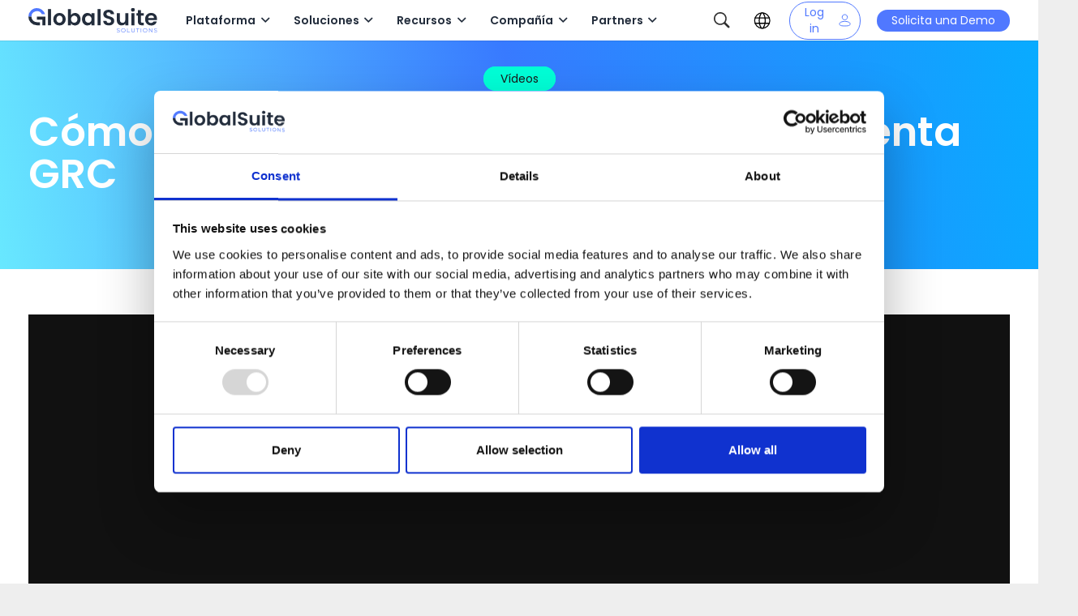

--- FILE ---
content_type: text/html; charset=UTF-8
request_url: https://www.globalsuitesolutions.com/es/webinar-como-multiplicar-roi-con-herramienta-grc/
body_size: 132557
content:
<!DOCTYPE HTML>
<html lang="es-ES">
<head>
	<meta charset="UTF-8">
	<meta name='robots' content='index, follow, max-image-preview:large, max-snippet:-1, max-video-preview:-1' />

	<!-- This site is optimized with the Yoast SEO Premium plugin v26.8 (Yoast SEO v26.8) - https://yoast.com/product/yoast-seo-premium-wordpress/ -->
	<title>Multiplica el ROI con una herramienta GRC - GSS</title>
	<meta name="description" content="En esta sesión de webinar descubriremos cómo multiplicar el ROI de tu organización a través de nuestra herramienta GRC: GlobalSuite®" />
	<link rel="canonical" href="https://www.globalsuitesolutions.com/es/webinar-como-multiplicar-roi-con-herramienta-grc/" />
	<meta property="og:locale" content="es_ES" />
	<meta property="og:type" content="article" />
	<meta property="og:title" content="Cómo multiplicar el ROI con una herramienta GRC" />
	<meta property="og:description" content="En esta sesión de webinar descubriremos cómo multiplicar el ROI de tu organización a través de nuestra herramienta GRC: GlobalSuite®" />
	<meta property="og:url" content="https://www.globalsuitesolutions.com/es/webinar-como-multiplicar-roi-con-herramienta-grc/" />
	<meta property="og:site_name" content="GlobalSuite Solutions" />
	<meta property="article:publisher" content="https://www.facebook.com/globalsuitesolutions" />
	<meta property="article:published_time" content="2021-05-26T15:08:20+00:00" />
	<meta property="article:modified_time" content="2025-12-15T09:32:30+00:00" />
	<meta property="og:image" content="https://www.globalsuitesolutions.com/wp-content/uploads/2021/05/gestion-riesgos-globalsuite.jpg" />
	<meta property="og:image:width" content="1980" />
	<meta property="og:image:height" content="1320" />
	<meta property="og:image:type" content="image/jpeg" />
	<meta name="author" content="GlobalSuite Solutions" />
	<meta name="twitter:card" content="summary_large_image" />
	<meta name="twitter:creator" content="@global_suite" />
	<meta name="twitter:site" content="@global_suite" />
	<meta name="twitter:label1" content="Escrito por" />
	<meta name="twitter:data1" content="GlobalSuite Solutions" />
	<meta name="twitter:label2" content="Tiempo de lectura" />
	<meta name="twitter:data2" content="2 minutos" />
	<script type="application/ld+json" class="yoast-schema-graph">{"@context":"https://schema.org","@graph":[{"@type":"Article","@id":"https://www.globalsuitesolutions.com/es/webinar-como-multiplicar-roi-con-herramienta-grc/#article","isPartOf":{"@id":"https://www.globalsuitesolutions.com/es/webinar-como-multiplicar-roi-con-herramienta-grc/"},"author":{"name":"GlobalSuite Solutions","@id":"https://www.globalsuitesolutions.com/es/#/schema/person/cc4e8a2b8db4ac3e1adc4e22445e533f"},"headline":"Cómo multiplicar el ROI con una herramienta GRC","datePublished":"2021-05-26T15:08:20+00:00","dateModified":"2025-12-15T09:32:30+00:00","mainEntityOfPage":{"@id":"https://www.globalsuitesolutions.com/es/webinar-como-multiplicar-roi-con-herramienta-grc/"},"wordCount":597,"publisher":{"@id":"https://www.globalsuitesolutions.com/es/#organization"},"image":{"@id":"https://www.globalsuitesolutions.com/es/webinar-como-multiplicar-roi-con-herramienta-grc/#primaryimage"},"thumbnailUrl":"https://www.globalsuitesolutions.com/wp-content/uploads/2021/05/gestion-riesgos-globalsuite.jpg","keywords":["GRC"],"articleSection":["Webinar"],"inLanguage":"es"},{"@type":"WebPage","@id":"https://www.globalsuitesolutions.com/es/webinar-como-multiplicar-roi-con-herramienta-grc/","url":"https://www.globalsuitesolutions.com/es/webinar-como-multiplicar-roi-con-herramienta-grc/","name":"Multiplica el ROI con una herramienta GRC - GSS","isPartOf":{"@id":"https://www.globalsuitesolutions.com/es/#website"},"primaryImageOfPage":{"@id":"https://www.globalsuitesolutions.com/es/webinar-como-multiplicar-roi-con-herramienta-grc/#primaryimage"},"image":{"@id":"https://www.globalsuitesolutions.com/es/webinar-como-multiplicar-roi-con-herramienta-grc/#primaryimage"},"thumbnailUrl":"https://www.globalsuitesolutions.com/wp-content/uploads/2021/05/gestion-riesgos-globalsuite.jpg","datePublished":"2021-05-26T15:08:20+00:00","dateModified":"2025-12-15T09:32:30+00:00","description":"En esta sesión de webinar descubriremos cómo multiplicar el ROI de tu organización a través de nuestra herramienta GRC: GlobalSuite®","inLanguage":"es","potentialAction":[{"@type":"ReadAction","target":["https://www.globalsuitesolutions.com/es/webinar-como-multiplicar-roi-con-herramienta-grc/"]}]},{"@type":"ImageObject","inLanguage":"es","@id":"https://www.globalsuitesolutions.com/es/webinar-como-multiplicar-roi-con-herramienta-grc/#primaryimage","url":"https://www.globalsuitesolutions.com/wp-content/uploads/2021/05/gestion-riesgos-globalsuite.jpg","contentUrl":"https://www.globalsuitesolutions.com/wp-content/uploads/2021/05/gestion-riesgos-globalsuite.jpg","width":1980,"height":1320,"caption":"mapa-riesgos-globalsuite"},{"@type":"WebSite","@id":"https://www.globalsuitesolutions.com/es/#website","url":"https://www.globalsuitesolutions.com/es/","name":"GlobalSuite Solutions","description":"Servicios de consultoría y Software GRC Riesgos, Normas ISO, Seguridad, continuidad, compliance","publisher":{"@id":"https://www.globalsuitesolutions.com/es/#organization"},"potentialAction":[{"@type":"SearchAction","target":{"@type":"EntryPoint","urlTemplate":"https://www.globalsuitesolutions.com/es/?s={search_term_string}"},"query-input":{"@type":"PropertyValueSpecification","valueRequired":true,"valueName":"search_term_string"}}],"inLanguage":"es"},{"@type":"Organization","@id":"https://www.globalsuitesolutions.com/es/#organization","name":"GlobalSuite Solutions","url":"https://www.globalsuitesolutions.com/es/","logo":{"@type":"ImageObject","inLanguage":"es","@id":"https://www.globalsuitesolutions.com/es/#/schema/logo/image/","url":"https://www.globalsuitesolutions.com/wp-content/uploads/2020/01/gss-logo-header.svg","contentUrl":"https://www.globalsuitesolutions.com/wp-content/uploads/2020/01/gss-logo-header.svg","width":"1024","height":"1024","caption":"GlobalSuite Solutions"},"image":{"@id":"https://www.globalsuitesolutions.com/es/#/schema/logo/image/"},"sameAs":["https://www.facebook.com/globalsuitesolutions","https://x.com/global_suite","https://www.linkedin.com/company/globalsuite","https://www.youtube.com/user/GlobalSUITE"]},{"@type":"Person","@id":"https://www.globalsuitesolutions.com/es/#/schema/person/cc4e8a2b8db4ac3e1adc4e22445e533f","name":"GlobalSuite Solutions","image":{"@type":"ImageObject","inLanguage":"es","@id":"https://www.globalsuitesolutions.com/es/#/schema/person/image/","url":"https://www.globalsuitesolutions.com/wp-content/uploads/2022/05/GSS-icon-96x96.jpg","contentUrl":"https://www.globalsuitesolutions.com/wp-content/uploads/2022/05/GSS-icon-96x96.jpg","caption":"GlobalSuite Solutions"},"description":". GlobalSuite Solutions es una innovadora plataforma GRC que automatiza la gestión de riesgos, garantiza el cumplimiento de las normativas y optimiza los procesos.","sameAs":["https://www.linkedin.com/company/globalsuite/"],"jobTitle":"cargo autor","worksFor":"cargo autor","url":"https://www.globalsuitesolutions.com/es/author/adminmarketing/"}]}</script>
	<!-- / Yoast SEO Premium plugin. -->


<link rel='dns-prefetch' href='//cdnjs.cloudflare.com' />
<link rel='dns-prefetch' href='//cdn.jsdelivr.net' />
<link rel='dns-prefetch' href='//fonts.googleapis.com' />
<link rel="alternate" type="application/rss+xml" title="GlobalSuite Solutions &raquo; Feed" href="https://www.globalsuitesolutions.com/es/feed/" />
<link rel="alternate" type="application/rss+xml" title="GlobalSuite Solutions &raquo; Feed de los comentarios" href="https://www.globalsuitesolutions.com/es/comments/feed/" />
<link rel="alternate" type="application/rss+xml" title="GlobalSuite Solutions &raquo; Comentario Cómo multiplicar el ROI con una herramienta GRC del feed" href="https://www.globalsuitesolutions.com/es/webinar-como-multiplicar-roi-con-herramienta-grc/feed/" />
<link rel="alternate" title="oEmbed (JSON)" type="application/json+oembed" href="https://www.globalsuitesolutions.com/es/wp-json/oembed/1.0/embed?url=https%3A%2F%2Fwww.globalsuitesolutions.com%2Fes%2Fwebinar-como-multiplicar-roi-con-herramienta-grc%2F" />
<link rel="alternate" title="oEmbed (XML)" type="text/xml+oembed" href="https://www.globalsuitesolutions.com/es/wp-json/oembed/1.0/embed?url=https%3A%2F%2Fwww.globalsuitesolutions.com%2Fes%2Fwebinar-como-multiplicar-roi-con-herramienta-grc%2F&#038;format=xml" />
<link rel="canonical" href="https://www.globalsuitesolutions.com/es/webinar-como-multiplicar-roi-con-herramienta-grc/" />
<meta name="viewport" content="width=device-width, initial-scale=1">
<meta name="theme-color" content="#f5f5f5">
<meta property="og:title" content="Multiplica el ROI con una herramienta GRC - GSS">
<meta property="og:url" content="https://www.globalsuitesolutions.com/es/webinar-como-multiplicar-roi-con-herramienta-grc/">
<meta property="og:locale" content="es_ES">
<meta property="og:site_name" content="GlobalSuite Solutions">
<meta property="og:type" content="article">
<meta property="og:image" content="https://www.globalsuitesolutions.com/wp-content/uploads/2021/05/gestion-riesgos-globalsuite-1024x683.jpg" itemprop="image">
<meta property="og:locale:alternate" content="en_US">
<meta property="og:locale:alternate" content=" pt_PT">
<meta property="og:locale:alternate" content="fr_FR">
<meta property="og:locale:alternate" content="pt_BR">
<meta property="og:locale:alternate" content="es_CO">
<meta property="og:locale:alternate" content="es_EC">
<meta property="og:locale:alternate" content="es_MX">
<meta property="og:locale:alternate" content="es_PE">
<meta property="og:locale:alternate" content="es_CL">
<meta property="og:locale:alternate" content="de_DE">
<style id='wp-img-auto-sizes-contain-inline-css'>
img:is([sizes=auto i],[sizes^="auto," i]){contain-intrinsic-size:3000px 1500px}
/*# sourceURL=wp-img-auto-sizes-contain-inline-css */
</style>

<link rel='stylesheet' id='parent-style-css' href='https://www.globalsuitesolutions.com/wp-content/themes/Impreza/style.css?ver=8.42' media='all' />
<link rel='stylesheet' id='svl-resource-center-css' href='https://www.globalsuitesolutions.com/wp-content/themes/Impreza-child/resource-center/assets/style.css?ver=1.0.0' media='all' />
<style id='wp-emoji-styles-inline-css'>

	img.wp-smiley, img.emoji {
		display: inline !important;
		border: none !important;
		box-shadow: none !important;
		height: 1em !important;
		width: 1em !important;
		margin: 0 0.07em !important;
		vertical-align: -0.1em !important;
		background: none !important;
		padding: 0 !important;
	}
/*# sourceURL=wp-emoji-styles-inline-css */
</style>
<link rel='stylesheet' id='cms-navigation-style-base-css' href='https://www.globalsuitesolutions.com/wp-content/plugins/wpml-cms-nav/res/css/cms-navigation-base.css?ver=1.5.6' media='screen' />
<link rel='stylesheet' id='cms-navigation-style-css' href='https://www.globalsuitesolutions.com/wp-content/plugins/wpml-cms-nav/res/css/cms-navigation.css?ver=1.5.6' media='screen' />
<link rel='stylesheet' id='us-fonts-css' href='https://fonts.googleapis.com/css?family=Poppins%3A600%2C400%2C700&#038;display=swap&#038;ver=6.9' media='all' />
<link rel='stylesheet' id='tablepress-default-css' href='https://www.globalsuitesolutions.com/wp-content/plugins/tablepress/css/build/default.css?ver=3.2.6' media='all' />
<link rel='stylesheet' id='js_composer_front-css' href='https://www.globalsuitesolutions.com/wp-content/plugins/js_composer/assets/css/js_composer.min.css?ver=8.7.2' media='all' />
<link rel='stylesheet' id='us-style-css' href='https://www.globalsuitesolutions.com/wp-content/themes/Impreza/css/style.min.css?ver=8.42' media='all' />
<link rel='stylesheet' id='us-gravityforms-css' href='https://www.globalsuitesolutions.com/wp-content/themes/Impreza/common/css/plugins/gravityforms.min.css?ver=8.42' media='all' />
<link rel='stylesheet' id='theme-style-css' href='https://www.globalsuitesolutions.com/wp-content/themes/Impreza-child/style.css?ver=8.42' media='all' />
<link rel='stylesheet' id='fancybox-css-css' href='https://cdn.jsdelivr.net/npm/@fancyapps/ui@5.0/dist/fancybox/fancybox.css' media='all' />
<link rel='stylesheet' id='swiper-css-css' href='https://cdn.jsdelivr.net/npm/swiper@11/swiper-bundle.min.css' media='all' />
<link rel='stylesheet' id='svrl-header-css' href='https://www.globalsuitesolutions.com/wp-content/themes/Impreza-child/assets/header.css' media='all' />
<link rel='stylesheet' id='svrl-styles-css' href='https://www.globalsuitesolutions.com/wp-content/themes/Impreza-child/assets/several.css' media='all' />
<link rel='stylesheet' id='svrl-home-css' href='https://www.globalsuitesolutions.com/wp-content/themes/Impreza-child/scss/home/home-svrl.css' media='all' />
<link rel='stylesheet' id='wppb_stylesheet-css' href='https://www.globalsuitesolutions.com/wp-content/plugins/profile-builder/assets/css/style-front-end.css?ver=3.15.2' media='all' />
<script id="wpml-cookie-js-extra">
var wpml_cookies = {"wp-wpml_current_language":{"value":"es","expires":1,"path":"/"}};
var wpml_cookies = {"wp-wpml_current_language":{"value":"es","expires":1,"path":"/"}};
//# sourceURL=wpml-cookie-js-extra
</script>
<script src="https://www.globalsuitesolutions.com/wp-content/plugins/sitepress-multilingual-cms/res/js/cookies/language-cookie.js?ver=486900" id="wpml-cookie-js" defer data-wp-strategy="defer"></script>
<script src="https://www.globalsuitesolutions.com/wp-content/plugins/sitepress-multilingual-cms/templates/language-switchers/legacy-dropdown/script.min.js?ver=1" id="wpml-legacy-dropdown-0-js"></script>
<script src="https://www.globalsuitesolutions.com/wp-content/plugins/help-scout/resources/front-end/js/hsd-beacon.js?ver=6.5.7" id="hsd-beacon-js"></script>
<script></script><link rel="https://api.w.org/" href="https://www.globalsuitesolutions.com/es/wp-json/" /><link rel="alternate" title="JSON" type="application/json" href="https://www.globalsuitesolutions.com/es/wp-json/wp/v2/posts/72628" /><link rel="EditURI" type="application/rsd+xml" title="RSD" href="https://www.globalsuitesolutions.com/xmlrpc.php?rsd" />
<meta name="generator" content="WordPress 6.9" />
<link rel='shortlink' href='https://www.globalsuitesolutions.com/es/?p=72628' />
<meta name="generator" content="WPML ver:4.8.6 stt:72,1,4,3,69,2,71,65,68,66,67;" />
<script type="text/javascript">!function(e,t){(e=t.createElement("script")).src="https://cdn.convertbox.com/convertbox/js/embed.js",e.id="app-convertbox-script",e.async=true,e.dataset.uuid="1c152d33-b15e-46b2-b841-d57d8daa3d54",document.getElementsByTagName("head")[0].appendChild(e)}(window,document);</script>
<script>var cb_wp=cb_wp || {};cb_wp.is_user_logged_in=false;cb_wp.post_data={"id":72628,"tags":[6556],"post_type":"post","cats":[32]};</script><style type="text/css">.saboxplugin-wrap{ border-top-style:solid !important; border-top-color: !important; border-bottom-style:solid !important; border-bottom-color: !important; border-left-style:solid !important; border-left-color: !important; border-right-style:solid !important; border-right-color: !important;}.saboxplugin-authorname .sabox-job-title{font-size:12px;opacity:.7;display: inline-block;margin-left: 10px;}</style>		<script id="us_add_no_touch">
			if ( ! /Android|webOS|iPhone|iPad|iPod|BlackBerry|IEMobile|Opera Mini/i.test( navigator.userAgent ) ) {
				document.documentElement.classList.add( "no-touch" );
			}
		</script>
				<script id="us_color_scheme_switch_class">
			if ( document.cookie.includes( "us_color_scheme_switch_is_on=true" ) ) {
				document.documentElement.classList.add( "us-color-scheme-on" );
			}
		</script>
		<style type="text/css" id="filter-everything-inline-css">.wpc-orderby-select{width:100%}.wpc-filters-open-button-container{display:none}.wpc-debug-message{padding:16px;font-size:14px;border:1px dashed #ccc;margin-bottom:20px}.wpc-debug-title{visibility:hidden}.wpc-button-inner,.wpc-chip-content{display:flex;align-items:center}.wpc-icon-html-wrapper{position:relative;margin-right:10px;top:2px}.wpc-icon-html-wrapper span{display:block;height:1px;width:18px;border-radius:3px;background:#2c2d33;margin-bottom:4px;position:relative}span.wpc-icon-line-1:after,span.wpc-icon-line-2:after,span.wpc-icon-line-3:after{content:"";display:block;width:3px;height:3px;border:1px solid #2c2d33;background-color:#fff;position:absolute;top:-2px;box-sizing:content-box}span.wpc-icon-line-3:after{border-radius:50%;left:2px}span.wpc-icon-line-1:after{border-radius:50%;left:5px}span.wpc-icon-line-2:after{border-radius:50%;left:12px}body .wpc-filters-open-button-container a.wpc-filters-open-widget,body .wpc-filters-open-button-container a.wpc-open-close-filters-button{display:inline-block;text-align:left;border:1px solid #2c2d33;border-radius:2px;line-height:1.5;padding:7px 12px;background-color:transparent;color:#2c2d33;box-sizing:border-box;text-decoration:none!important;font-weight:400;transition:none;position:relative}@media screen and (max-width:768px){.wpc_show_bottom_widget .wpc-filters-open-button-container,.wpc_show_open_close_button .wpc-filters-open-button-container{display:block}.wpc_show_bottom_widget .wpc-filters-open-button-container{margin-top:1em;margin-bottom:1em}}</style>
<meta name="generator" content="Powered by WPBakery Page Builder - drag and drop page builder for WordPress."/>
<style class="wpcode-css-snippet">/* Alinea texto + icono en el enlace del menú */
.menu-ai-governance > a {
  display: inline-flex;
  align-items: flex-start; /* más arriba que el centro */
  gap: 4px;
}

/* Icono como pseudo-elemento (no depende de shortcodes) */
.menu-ai-governance > a::after{
  content: "";
  width: 12px;
  height: 12px;
  margin-top: 1px; /* ajusta efecto "superíndice" */
  background: url("https://www.globalsuitesolutions.com/wp-content/uploads/2024/12/IA_gss.svg") no-repeat center / contain;
  transform-origin: center;
  animation: gss-ia-pulse 2.4s ease-in-out infinite;
}

/* Animación suave */
@keyframes gss-ia-pulse{
  0%   { transform: scale(1) rotate(0deg); opacity: .9; }
  50%  { transform: scale(1.08) rotate(3deg); opacity: 1; }
  100% { transform: scale(1) rotate(0deg); opacity: .9; }
}
</style><meta name="generator" content="Powered by Slider Revolution 6.7.40 - responsive, Mobile-Friendly Slider Plugin for WordPress with comfortable drag and drop interface." />
<style type="text/css">.saboxplugin-wrap{-webkit-box-sizing:border-box;-moz-box-sizing:border-box;-ms-box-sizing:border-box;box-sizing:border-box;border:1px solid #eee;width:100%;clear:both;display:block;overflow:hidden;word-wrap:break-word;position:relative}.saboxplugin-wrap .saboxplugin-gravatar{float:left;padding:0 20px 20px 20px}.saboxplugin-wrap .saboxplugin-gravatar img{max-width:100px;height:auto;border-radius:0;}.saboxplugin-wrap .saboxplugin-authorname{font-size:18px;line-height:1;margin:20px 0 0 20px;display:block}.saboxplugin-wrap .saboxplugin-authorname a{text-decoration:none}.saboxplugin-wrap .saboxplugin-authorname a:focus{outline:0}.saboxplugin-wrap .saboxplugin-desc{display:block;margin:5px 20px}.saboxplugin-wrap .saboxplugin-desc a{text-decoration:underline}.saboxplugin-wrap .saboxplugin-desc p{margin:5px 0 12px}.saboxplugin-wrap .saboxplugin-web{margin:0 20px 15px;text-align:left}.saboxplugin-wrap .sab-web-position{text-align:right}.saboxplugin-wrap .saboxplugin-web a{color:#ccc;text-decoration:none}.saboxplugin-wrap .saboxplugin-socials{position:relative;display:block;background:#fcfcfc;padding:5px;border-top:1px solid #eee}.saboxplugin-wrap .saboxplugin-socials a svg{width:20px;height:20px}.saboxplugin-wrap .saboxplugin-socials a svg .st2{fill:#fff; transform-origin:center center;}.saboxplugin-wrap .saboxplugin-socials a svg .st1{fill:rgba(0,0,0,.3)}.saboxplugin-wrap .saboxplugin-socials a:hover{opacity:.8;-webkit-transition:opacity .4s;-moz-transition:opacity .4s;-o-transition:opacity .4s;transition:opacity .4s;box-shadow:none!important;-webkit-box-shadow:none!important}.saboxplugin-wrap .saboxplugin-socials .saboxplugin-icon-color{box-shadow:none;padding:0;border:0;-webkit-transition:opacity .4s;-moz-transition:opacity .4s;-o-transition:opacity .4s;transition:opacity .4s;display:inline-block;color:#fff;font-size:0;text-decoration:inherit;margin:5px;-webkit-border-radius:0;-moz-border-radius:0;-ms-border-radius:0;-o-border-radius:0;border-radius:0;overflow:hidden}.saboxplugin-wrap .saboxplugin-socials .saboxplugin-icon-grey{text-decoration:inherit;box-shadow:none;position:relative;display:-moz-inline-stack;display:inline-block;vertical-align:middle;zoom:1;margin:10px 5px;color:#444;fill:#444}.clearfix:after,.clearfix:before{content:' ';display:table;line-height:0;clear:both}.ie7 .clearfix{zoom:1}.saboxplugin-socials.sabox-colored .saboxplugin-icon-color .sab-twitch{border-color:#38245c}.saboxplugin-socials.sabox-colored .saboxplugin-icon-color .sab-addthis{border-color:#e91c00}.saboxplugin-socials.sabox-colored .saboxplugin-icon-color .sab-behance{border-color:#003eb0}.saboxplugin-socials.sabox-colored .saboxplugin-icon-color .sab-delicious{border-color:#06c}.saboxplugin-socials.sabox-colored .saboxplugin-icon-color .sab-deviantart{border-color:#036824}.saboxplugin-socials.sabox-colored .saboxplugin-icon-color .sab-digg{border-color:#00327c}.saboxplugin-socials.sabox-colored .saboxplugin-icon-color .sab-dribbble{border-color:#ba1655}.saboxplugin-socials.sabox-colored .saboxplugin-icon-color .sab-facebook{border-color:#1e2e4f}.saboxplugin-socials.sabox-colored .saboxplugin-icon-color .sab-flickr{border-color:#003576}.saboxplugin-socials.sabox-colored .saboxplugin-icon-color .sab-github{border-color:#264874}.saboxplugin-socials.sabox-colored .saboxplugin-icon-color .sab-google{border-color:#0b51c5}.saboxplugin-socials.sabox-colored .saboxplugin-icon-color .sab-googleplus{border-color:#96271a}.saboxplugin-socials.sabox-colored .saboxplugin-icon-color .sab-html5{border-color:#902e13}.saboxplugin-socials.sabox-colored .saboxplugin-icon-color .sab-instagram{border-color:#1630aa}.saboxplugin-socials.sabox-colored .saboxplugin-icon-color .sab-linkedin{border-color:#00344f}.saboxplugin-socials.sabox-colored .saboxplugin-icon-color .sab-pinterest{border-color:#5b040e}.saboxplugin-socials.sabox-colored .saboxplugin-icon-color .sab-reddit{border-color:#992900}.saboxplugin-socials.sabox-colored .saboxplugin-icon-color .sab-rss{border-color:#a43b0a}.saboxplugin-socials.sabox-colored .saboxplugin-icon-color .sab-sharethis{border-color:#5d8420}.saboxplugin-socials.sabox-colored .saboxplugin-icon-color .sab-skype{border-color:#00658a}.saboxplugin-socials.sabox-colored .saboxplugin-icon-color .sab-soundcloud{border-color:#995200}.saboxplugin-socials.sabox-colored .saboxplugin-icon-color .sab-spotify{border-color:#0f612c}.saboxplugin-socials.sabox-colored .saboxplugin-icon-color .sab-stackoverflow{border-color:#a95009}.saboxplugin-socials.sabox-colored .saboxplugin-icon-color .sab-steam{border-color:#006388}.saboxplugin-socials.sabox-colored .saboxplugin-icon-color .sab-user_email{border-color:#b84e05}.saboxplugin-socials.sabox-colored .saboxplugin-icon-color .sab-stumbleUpon{border-color:#9b280e}.saboxplugin-socials.sabox-colored .saboxplugin-icon-color .sab-tumblr{border-color:#10151b}.saboxplugin-socials.sabox-colored .saboxplugin-icon-color .sab-twitter{border-color:#0967a0}.saboxplugin-socials.sabox-colored .saboxplugin-icon-color .sab-vimeo{border-color:#0d7091}.saboxplugin-socials.sabox-colored .saboxplugin-icon-color .sab-windows{border-color:#003f71}.saboxplugin-socials.sabox-colored .saboxplugin-icon-color .sab-whatsapp{border-color:#003f71}.saboxplugin-socials.sabox-colored .saboxplugin-icon-color .sab-wordpress{border-color:#0f3647}.saboxplugin-socials.sabox-colored .saboxplugin-icon-color .sab-yahoo{border-color:#14002d}.saboxplugin-socials.sabox-colored .saboxplugin-icon-color .sab-youtube{border-color:#900}.saboxplugin-socials.sabox-colored .saboxplugin-icon-color .sab-xing{border-color:#000202}.saboxplugin-socials.sabox-colored .saboxplugin-icon-color .sab-mixcloud{border-color:#2475a0}.saboxplugin-socials.sabox-colored .saboxplugin-icon-color .sab-vk{border-color:#243549}.saboxplugin-socials.sabox-colored .saboxplugin-icon-color .sab-medium{border-color:#00452c}.saboxplugin-socials.sabox-colored .saboxplugin-icon-color .sab-quora{border-color:#420e00}.saboxplugin-socials.sabox-colored .saboxplugin-icon-color .sab-meetup{border-color:#9b181c}.saboxplugin-socials.sabox-colored .saboxplugin-icon-color .sab-goodreads{border-color:#000}.saboxplugin-socials.sabox-colored .saboxplugin-icon-color .sab-snapchat{border-color:#999700}.saboxplugin-socials.sabox-colored .saboxplugin-icon-color .sab-500px{border-color:#00557f}.saboxplugin-socials.sabox-colored .saboxplugin-icon-color .sab-mastodont{border-color:#185886}.sab-patreon{border-color:#fc573b}.sabox-plus-item{margin-bottom:20px}@media screen and (max-width:480px){.saboxplugin-wrap{text-align:center}.saboxplugin-wrap .saboxplugin-gravatar{float:none;padding:20px 0;text-align:center;margin:0 auto;display:block}.saboxplugin-wrap .saboxplugin-gravatar img{float:none;display:inline-block;display:-moz-inline-stack;vertical-align:middle;zoom:1}.saboxplugin-wrap .saboxplugin-desc{margin:0 10px 20px;text-align:center}.saboxplugin-wrap .saboxplugin-authorname{text-align:center;margin:10px 0 20px}}body .saboxplugin-authorname a,body .saboxplugin-authorname a:hover{box-shadow:none;-webkit-box-shadow:none}a.sab-profile-edit{font-size:16px!important;line-height:1!important}.sab-edit-settings a,a.sab-profile-edit{color:#0073aa!important;box-shadow:none!important;-webkit-box-shadow:none!important}.sab-edit-settings{margin-right:15px;position:absolute;right:0;z-index:2;bottom:10px;line-height:20px}.sab-edit-settings i{margin-left:5px}.saboxplugin-socials{line-height:1!important}.rtl .saboxplugin-wrap .saboxplugin-gravatar{float:right}.rtl .saboxplugin-wrap .saboxplugin-authorname{display:flex;align-items:center}.rtl .saboxplugin-wrap .saboxplugin-authorname .sab-profile-edit{margin-right:10px}.rtl .sab-edit-settings{right:auto;left:0}img.sab-custom-avatar{max-width:75px;}.saboxplugin-wrap .saboxplugin-gravatar img {-webkit-border-radius:50%;-moz-border-radius:50%;-ms-border-radius:50%;-o-border-radius:50%;border-radius:50%;}.saboxplugin-wrap .saboxplugin-gravatar img {-webkit-border-radius:50%;-moz-border-radius:50%;-ms-border-radius:50%;-o-border-radius:50%;border-radius:50%;}.saboxplugin-wrap {margin-top:0px; margin-bottom:0px; padding: 0px 0px }.saboxplugin-wrap .saboxplugin-authorname {font-size:18px; line-height:25px;}.saboxplugin-wrap .saboxplugin-desc p, .saboxplugin-wrap .saboxplugin-desc {font-size:14px !important; line-height:21px !important;}.saboxplugin-wrap .saboxplugin-web {font-size:14px;}.saboxplugin-wrap .saboxplugin-socials a svg {width:18px;height:18px;}.saboxplugin-tabs-wrapper {
                width: 100%;
                display: block;
                clear: both;
                overflow: auto;
            }
            
            .saboxplugin-tabs-wrapper ul{
                margin:0px;
                padding: 0px;
            }
            
            .saboxplugin-tabs-wrapper ul li {
                list-style: none;
                float: left;
                color: #5078ff;
                padding: 8px 20px;
                background-color: #ffffff;
                box-sizing: border-box;
                margin-right: 1px;
                border-bottom: 1px solid #5078ff;
            }
            
            .saboxplugin-tabs-wrapper ul li.active,
            .saboxplugin-tabs-wrapper ul li:hover{
                color: #ffffff;
                background-color: #5078ff;
                border-bottom: 1px solid #ffffff;
                cursor:pointer;
            }
            
            .saboxplugin-tab{
                padding:20px;
            }
            
            .saboxplugin-tab ul{
                margin:0px;
                padding: 0px;
            }

            .saboxplugin-tab ul li{
                list-style: none;
            }.saboxplugin-authorname .sabox-job-title{font-size:12px;opacity:.7;display: inline-block;margin-left: 10px;}</style><style type="text/css">.saboxplugin-wrap{-webkit-box-sizing:border-box;-moz-box-sizing:border-box;-ms-box-sizing:border-box;box-sizing:border-box;border:1px solid #eee;width:100%;clear:both;display:block;overflow:hidden;word-wrap:break-word;position:relative}.saboxplugin-wrap .saboxplugin-gravatar{float:left;padding:0 20px 20px 20px}.saboxplugin-wrap .saboxplugin-gravatar img{max-width:100px;height:auto;border-radius:0;}.saboxplugin-wrap .saboxplugin-authorname{font-size:18px;line-height:1;margin:20px 0 0 20px;display:block}.saboxplugin-wrap .saboxplugin-authorname a{text-decoration:none}.saboxplugin-wrap .saboxplugin-authorname a:focus{outline:0}.saboxplugin-wrap .saboxplugin-desc{display:block;margin:5px 20px}.saboxplugin-wrap .saboxplugin-desc a{text-decoration:underline}.saboxplugin-wrap .saboxplugin-desc p{margin:5px 0 12px}.saboxplugin-wrap .saboxplugin-web{margin:0 20px 15px;text-align:left}.saboxplugin-wrap .sab-web-position{text-align:right}.saboxplugin-wrap .saboxplugin-web a{color:#ccc;text-decoration:none}.saboxplugin-wrap .saboxplugin-socials{position:relative;display:block;background:#fcfcfc;padding:5px;border-top:1px solid #eee}.saboxplugin-wrap .saboxplugin-socials a svg{width:20px;height:20px}.saboxplugin-wrap .saboxplugin-socials a svg .st2{fill:#fff; transform-origin:center center;}.saboxplugin-wrap .saboxplugin-socials a svg .st1{fill:rgba(0,0,0,.3)}.saboxplugin-wrap .saboxplugin-socials a:hover{opacity:.8;-webkit-transition:opacity .4s;-moz-transition:opacity .4s;-o-transition:opacity .4s;transition:opacity .4s;box-shadow:none!important;-webkit-box-shadow:none!important}.saboxplugin-wrap .saboxplugin-socials .saboxplugin-icon-color{box-shadow:none;padding:0;border:0;-webkit-transition:opacity .4s;-moz-transition:opacity .4s;-o-transition:opacity .4s;transition:opacity .4s;display:inline-block;color:#fff;font-size:0;text-decoration:inherit;margin:5px;-webkit-border-radius:0;-moz-border-radius:0;-ms-border-radius:0;-o-border-radius:0;border-radius:0;overflow:hidden}.saboxplugin-wrap .saboxplugin-socials .saboxplugin-icon-grey{text-decoration:inherit;box-shadow:none;position:relative;display:-moz-inline-stack;display:inline-block;vertical-align:middle;zoom:1;margin:10px 5px;color:#444;fill:#444}.clearfix:after,.clearfix:before{content:' ';display:table;line-height:0;clear:both}.ie7 .clearfix{zoom:1}.saboxplugin-socials.sabox-colored .saboxplugin-icon-color .sab-twitch{border-color:#38245c}.saboxplugin-socials.sabox-colored .saboxplugin-icon-color .sab-addthis{border-color:#e91c00}.saboxplugin-socials.sabox-colored .saboxplugin-icon-color .sab-behance{border-color:#003eb0}.saboxplugin-socials.sabox-colored .saboxplugin-icon-color .sab-delicious{border-color:#06c}.saboxplugin-socials.sabox-colored .saboxplugin-icon-color .sab-deviantart{border-color:#036824}.saboxplugin-socials.sabox-colored .saboxplugin-icon-color .sab-digg{border-color:#00327c}.saboxplugin-socials.sabox-colored .saboxplugin-icon-color .sab-dribbble{border-color:#ba1655}.saboxplugin-socials.sabox-colored .saboxplugin-icon-color .sab-facebook{border-color:#1e2e4f}.saboxplugin-socials.sabox-colored .saboxplugin-icon-color .sab-flickr{border-color:#003576}.saboxplugin-socials.sabox-colored .saboxplugin-icon-color .sab-github{border-color:#264874}.saboxplugin-socials.sabox-colored .saboxplugin-icon-color .sab-google{border-color:#0b51c5}.saboxplugin-socials.sabox-colored .saboxplugin-icon-color .sab-googleplus{border-color:#96271a}.saboxplugin-socials.sabox-colored .saboxplugin-icon-color .sab-html5{border-color:#902e13}.saboxplugin-socials.sabox-colored .saboxplugin-icon-color .sab-instagram{border-color:#1630aa}.saboxplugin-socials.sabox-colored .saboxplugin-icon-color .sab-linkedin{border-color:#00344f}.saboxplugin-socials.sabox-colored .saboxplugin-icon-color .sab-pinterest{border-color:#5b040e}.saboxplugin-socials.sabox-colored .saboxplugin-icon-color .sab-reddit{border-color:#992900}.saboxplugin-socials.sabox-colored .saboxplugin-icon-color .sab-rss{border-color:#a43b0a}.saboxplugin-socials.sabox-colored .saboxplugin-icon-color .sab-sharethis{border-color:#5d8420}.saboxplugin-socials.sabox-colored .saboxplugin-icon-color .sab-skype{border-color:#00658a}.saboxplugin-socials.sabox-colored .saboxplugin-icon-color .sab-soundcloud{border-color:#995200}.saboxplugin-socials.sabox-colored .saboxplugin-icon-color .sab-spotify{border-color:#0f612c}.saboxplugin-socials.sabox-colored .saboxplugin-icon-color .sab-stackoverflow{border-color:#a95009}.saboxplugin-socials.sabox-colored .saboxplugin-icon-color .sab-steam{border-color:#006388}.saboxplugin-socials.sabox-colored .saboxplugin-icon-color .sab-user_email{border-color:#b84e05}.saboxplugin-socials.sabox-colored .saboxplugin-icon-color .sab-stumbleUpon{border-color:#9b280e}.saboxplugin-socials.sabox-colored .saboxplugin-icon-color .sab-tumblr{border-color:#10151b}.saboxplugin-socials.sabox-colored .saboxplugin-icon-color .sab-twitter{border-color:#0967a0}.saboxplugin-socials.sabox-colored .saboxplugin-icon-color .sab-vimeo{border-color:#0d7091}.saboxplugin-socials.sabox-colored .saboxplugin-icon-color .sab-windows{border-color:#003f71}.saboxplugin-socials.sabox-colored .saboxplugin-icon-color .sab-whatsapp{border-color:#003f71}.saboxplugin-socials.sabox-colored .saboxplugin-icon-color .sab-wordpress{border-color:#0f3647}.saboxplugin-socials.sabox-colored .saboxplugin-icon-color .sab-yahoo{border-color:#14002d}.saboxplugin-socials.sabox-colored .saboxplugin-icon-color .sab-youtube{border-color:#900}.saboxplugin-socials.sabox-colored .saboxplugin-icon-color .sab-xing{border-color:#000202}.saboxplugin-socials.sabox-colored .saboxplugin-icon-color .sab-mixcloud{border-color:#2475a0}.saboxplugin-socials.sabox-colored .saboxplugin-icon-color .sab-vk{border-color:#243549}.saboxplugin-socials.sabox-colored .saboxplugin-icon-color .sab-medium{border-color:#00452c}.saboxplugin-socials.sabox-colored .saboxplugin-icon-color .sab-quora{border-color:#420e00}.saboxplugin-socials.sabox-colored .saboxplugin-icon-color .sab-meetup{border-color:#9b181c}.saboxplugin-socials.sabox-colored .saboxplugin-icon-color .sab-goodreads{border-color:#000}.saboxplugin-socials.sabox-colored .saboxplugin-icon-color .sab-snapchat{border-color:#999700}.saboxplugin-socials.sabox-colored .saboxplugin-icon-color .sab-500px{border-color:#00557f}.saboxplugin-socials.sabox-colored .saboxplugin-icon-color .sab-mastodont{border-color:#185886}.sab-patreon{border-color:#fc573b}.sabox-plus-item{margin-bottom:20px}@media screen and (max-width:480px){.saboxplugin-wrap{text-align:center}.saboxplugin-wrap .saboxplugin-gravatar{float:none;padding:20px 0;text-align:center;margin:0 auto;display:block}.saboxplugin-wrap .saboxplugin-gravatar img{float:none;display:inline-block;display:-moz-inline-stack;vertical-align:middle;zoom:1}.saboxplugin-wrap .saboxplugin-desc{margin:0 10px 20px;text-align:center}.saboxplugin-wrap .saboxplugin-authorname{text-align:center;margin:10px 0 20px}}body .saboxplugin-authorname a,body .saboxplugin-authorname a:hover{box-shadow:none;-webkit-box-shadow:none}a.sab-profile-edit{font-size:16px!important;line-height:1!important}.sab-edit-settings a,a.sab-profile-edit{color:#0073aa!important;box-shadow:none!important;-webkit-box-shadow:none!important}.sab-edit-settings{margin-right:15px;position:absolute;right:0;z-index:2;bottom:10px;line-height:20px}.sab-edit-settings i{margin-left:5px}.saboxplugin-socials{line-height:1!important}.rtl .saboxplugin-wrap .saboxplugin-gravatar{float:right}.rtl .saboxplugin-wrap .saboxplugin-authorname{display:flex;align-items:center}.rtl .saboxplugin-wrap .saboxplugin-authorname .sab-profile-edit{margin-right:10px}.rtl .sab-edit-settings{right:auto;left:0}img.sab-custom-avatar{max-width:75px;}.saboxplugin-wrap .saboxplugin-gravatar img {-webkit-border-radius:50%;-moz-border-radius:50%;-ms-border-radius:50%;-o-border-radius:50%;border-radius:50%;}.saboxplugin-wrap .saboxplugin-gravatar img {-webkit-border-radius:50%;-moz-border-radius:50%;-ms-border-radius:50%;-o-border-radius:50%;border-radius:50%;}.saboxplugin-wrap {margin-top:0px; margin-bottom:0px; padding: 0px 0px }.saboxplugin-wrap .saboxplugin-authorname {font-size:18px; line-height:25px;}.saboxplugin-wrap .saboxplugin-desc p, .saboxplugin-wrap .saboxplugin-desc {font-size:14px !important; line-height:21px !important;}.saboxplugin-wrap .saboxplugin-web {font-size:14px;}.saboxplugin-wrap .saboxplugin-socials a svg {width:18px;height:18px;}.saboxplugin-tabs-wrapper {
                width: 100%;
                display: block;
                clear: both;
                overflow: auto;
            }
            
            .saboxplugin-tabs-wrapper ul{
                margin:0px;
                padding: 0px;
            }
            
            .saboxplugin-tabs-wrapper ul li {
                list-style: none;
                float: left;
                color: #5078ff;
                padding: 8px 20px;
                background-color: #ffffff;
                box-sizing: border-box;
                margin-right: 1px;
                border-bottom: 1px solid #5078ff;
            }
            
            .saboxplugin-tabs-wrapper ul li.active,
            .saboxplugin-tabs-wrapper ul li:hover{
                color: #ffffff;
                background-color: #5078ff;
                border-bottom: 1px solid #ffffff;
                cursor:pointer;
            }
            
            .saboxplugin-tab{
                padding:20px;
            }
            
            .saboxplugin-tab ul{
                margin:0px;
                padding: 0px;
            }

            .saboxplugin-tab ul li{
                list-style: none;
            }.saboxplugin-authorname .sabox-job-title{font-size:12px;opacity:.7;display: inline-block;margin-left: 10px;}</style><script>(function ($) {
            $(document).ready(function () {
                $(".saboxplugin-tabs-wrapper").on("click", "li", function () {
                    $(this).parents(".saboxplugin-wrap").children(".saboxplugin-tab").hide();
                    $(this).parents(".saboxplugin-wrap").children(".saboxplugin-tab-" + $(this).data("tab")).show();
                });
            });
        })(jQuery);</script><link rel="icon" href="https://www.globalsuitesolutions.com/wp-content/uploads/2021/12/GSS-LOGO-COMPACT-NEONBLUE-150x150.png" sizes="32x32" />
<link rel="icon" href="https://www.globalsuitesolutions.com/wp-content/uploads/2021/12/GSS-LOGO-COMPACT-NEONBLUE-200x200.png" sizes="192x192" />
<link rel="apple-touch-icon" href="https://www.globalsuitesolutions.com/wp-content/uploads/2021/12/GSS-LOGO-COMPACT-NEONBLUE-200x200.png" />
<meta name="msapplication-TileImage" content="https://www.globalsuitesolutions.com/wp-content/uploads/2021/12/GSS-LOGO-COMPACT-NEONBLUE-300x300.png" />
<script>function setREVStartSize(e){
			//window.requestAnimationFrame(function() {
				window.RSIW = window.RSIW===undefined ? window.innerWidth : window.RSIW;
				window.RSIH = window.RSIH===undefined ? window.innerHeight : window.RSIH;
				try {
					var pw = document.getElementById(e.c).parentNode.offsetWidth,
						newh;
					pw = pw===0 || isNaN(pw) || (e.l=="fullwidth" || e.layout=="fullwidth") ? window.RSIW : pw;
					e.tabw = e.tabw===undefined ? 0 : parseInt(e.tabw);
					e.thumbw = e.thumbw===undefined ? 0 : parseInt(e.thumbw);
					e.tabh = e.tabh===undefined ? 0 : parseInt(e.tabh);
					e.thumbh = e.thumbh===undefined ? 0 : parseInt(e.thumbh);
					e.tabhide = e.tabhide===undefined ? 0 : parseInt(e.tabhide);
					e.thumbhide = e.thumbhide===undefined ? 0 : parseInt(e.thumbhide);
					e.mh = e.mh===undefined || e.mh=="" || e.mh==="auto" ? 0 : parseInt(e.mh,0);
					if(e.layout==="fullscreen" || e.l==="fullscreen")
						newh = Math.max(e.mh,window.RSIH);
					else{
						e.gw = Array.isArray(e.gw) ? e.gw : [e.gw];
						for (var i in e.rl) if (e.gw[i]===undefined || e.gw[i]===0) e.gw[i] = e.gw[i-1];
						e.gh = e.el===undefined || e.el==="" || (Array.isArray(e.el) && e.el.length==0)? e.gh : e.el;
						e.gh = Array.isArray(e.gh) ? e.gh : [e.gh];
						for (var i in e.rl) if (e.gh[i]===undefined || e.gh[i]===0) e.gh[i] = e.gh[i-1];
											
						var nl = new Array(e.rl.length),
							ix = 0,
							sl;
						e.tabw = e.tabhide>=pw ? 0 : e.tabw;
						e.thumbw = e.thumbhide>=pw ? 0 : e.thumbw;
						e.tabh = e.tabhide>=pw ? 0 : e.tabh;
						e.thumbh = e.thumbhide>=pw ? 0 : e.thumbh;
						for (var i in e.rl) nl[i] = e.rl[i]<window.RSIW ? 0 : e.rl[i];
						sl = nl[0];
						for (var i in nl) if (sl>nl[i] && nl[i]>0) { sl = nl[i]; ix=i;}
						var m = pw>(e.gw[ix]+e.tabw+e.thumbw) ? 1 : (pw-(e.tabw+e.thumbw)) / (e.gw[ix]);
						newh =  (e.gh[ix] * m) + (e.tabh + e.thumbh);
					}
					var el = document.getElementById(e.c);
					if (el!==null && el) el.style.height = newh+"px";
					el = document.getElementById(e.c+"_wrapper");
					if (el!==null && el) {
						el.style.height = newh+"px";
						el.style.display = "block";
					}
				} catch(e){
					console.log("Failure at Presize of Slider:" + e)
				}
			//});
		  };</script>
		<style id="wp-custom-css">
			#wpadminbar {
	z-index:999999999999999999999 !important;
	overflow:visible !important;
}
.header-card--capabilities .w-iconbox-icon svg  {
height:20px !important;
	margin-top:2px;
}

.header-card--capabilities > div  {
	gap: 10px !important;
}

.header-card--capabilities .w-iconbox-icon {
	margin-right:0px !important;
}

/* === OCULTAR TAMBIÉN EL ICONO VACÍO (por seguridad) === */

.header-card--plataforma > div > .w-iconbox-link:not(:has(.w-iconbox-icon svg)),
.header-card--capabilities > div > .w-iconbox-link:not(:has(.w-iconbox-icon svg)) {
  display: none !important;
}

/*FIX COVER -> CONTAIN*/
.w-image img, .w-image picture {
	object-fit: contain;
}		</style>
		<style type="text/css" data-type="vc_shortcodes-default-css">.vc_do_custom_heading{margin-bottom:0.625rem;margin-top:0;}.vc_do_custom_heading{margin-bottom:0.625rem;margin-top:0;}.vc_do_custom_heading{margin-bottom:0.625rem;margin-top:0;}</style><noscript><style> .wpb_animate_when_almost_visible { opacity: 1; }</style></noscript>		<style id="us-icon-fonts">@font-face{font-display:swap;font-style:normal;font-family:"fontawesome";font-weight:900;src:url("https://www.globalsuitesolutions.com/wp-content/themes/Impreza/fonts/fa-solid-900.woff2?ver=8.42") format("woff2")}.fas{font-family:"fontawesome";font-weight:900}@font-face{font-display:swap;font-style:normal;font-family:"fontawesome";font-weight:400;src:url("https://www.globalsuitesolutions.com/wp-content/themes/Impreza/fonts/fa-regular-400.woff2?ver=8.42") format("woff2")}.far{font-family:"fontawesome";font-weight:400}@font-face{font-display:swap;font-style:normal;font-family:"fontawesome";font-weight:300;src:url("https://www.globalsuitesolutions.com/wp-content/themes/Impreza/fonts/fa-light-300.woff2?ver=8.42") format("woff2")}.fal{font-family:"fontawesome";font-weight:300}@font-face{font-display:swap;font-style:normal;font-family:"Font Awesome 5 Duotone";font-weight:900;src:url("https://www.globalsuitesolutions.com/wp-content/themes/Impreza/fonts/fa-duotone-900.woff2?ver=8.42") format("woff2")}.fad{font-family:"Font Awesome 5 Duotone";font-weight:900}.fad{position:relative}.fad:before{position:absolute}.fad:after{opacity:0.4}@font-face{font-display:swap;font-style:normal;font-family:"Font Awesome 5 Brands";font-weight:400;src:url("https://www.globalsuitesolutions.com/wp-content/themes/Impreza/fonts/fa-brands-400.woff2?ver=8.42") format("woff2")}.fab{font-family:"Font Awesome 5 Brands";font-weight:400}@font-face{font-display:block;font-style:normal;font-family:"Material Icons";font-weight:400;src:url("https://www.globalsuitesolutions.com/wp-content/themes/Impreza/fonts/material-icons.woff2?ver=8.42") format("woff2")}.material-icons{font-family:"Material Icons";font-weight:400}</style>
				<style id="us-theme-options-css">:root{--color-header-middle-bg:#ffffff;--color-header-middle-bg-grad:#ffffff;--color-header-middle-text:#232D3C;--color-header-middle-text-hover:#5078FF;--color-header-transparent-bg:transparent;--color-header-transparent-bg-grad:transparent;--color-header-transparent-text:#ffffff;--color-header-transparent-text-hover:#ffffff;--color-chrome-toolbar:#f5f5f5;--color-header-top-bg:#f5f5f5;--color-header-top-bg-grad:#f5f5f5;--color-header-top-text:#777777;--color-header-top-text-hover:#5078FF;--color-header-top-transparent-bg:rgba(0,0,0,0.2);--color-header-top-transparent-bg-grad:rgba(0,0,0,0.2);--color-header-top-transparent-text:rgba(255,255,255,0.66);--color-header-top-transparent-text-hover:#ffffff;--color-content-bg:#ffffff;--color-content-bg-grad:#ffffff;--color-content-bg-alt:#f2f2f2;--color-content-bg-alt-grad:#f2f2f2;--color-content-border:#e5e5e5;--color-content-heading:#5078FF;--color-content-heading-grad:#5078FF;--color-content-text:#232D3C;--color-content-link:#5078FF;--color-content-link-hover:#5078FF;--color-content-primary:#5078FF;--color-content-primary-grad:#5078FF;--color-content-secondary:#00FFD7;--color-content-secondary-grad:#00FFD7;--color-content-faded:#999999;--color-content-overlay:rgba(0,0,0,0.75);--color-content-overlay-grad:rgba(0,0,0,0.75);--color-alt-content-bg:#ffffff;--color-alt-content-bg-grad:#ffffff;--color-alt-content-bg-alt:#00FFD7;--color-alt-content-bg-alt-grad:#00FFD7;--color-alt-content-border:#dddddd;--color-alt-content-heading:#232D3C;--color-alt-content-heading-grad:#232D3C;--color-alt-content-text:#232D3C;--color-alt-content-link:#5078FF;--color-alt-content-link-hover:#5078FF;--color-alt-content-primary:#1b365d;--color-alt-content-primary-grad:#1b365d;--color-alt-content-secondary:#ed8b00;--color-alt-content-secondary-grad:#ed8b00;--color-alt-content-faded:#999999;--color-alt-content-overlay:#1b365d;--color-alt-content-overlay-grad:linear-gradient(100deg,#1b365d,#ed8b00);--color-footer-bg:#ffffff;--color-footer-bg-grad:#ffffff;--color-footer-bg-alt:#f2f2f2;--color-footer-bg-alt-grad:#f2f2f2;--color-footer-border:#e5e5e5;--color-footer-text:#ffffff;--color-footer-link:#ffffff;--color-footer-link-hover:#00FFD7;--color-subfooter-bg:#333333;--color-subfooter-bg-grad:#333333;--color-subfooter-bg-alt:#292929;--color-subfooter-bg-alt-grad:#292929;--color-subfooter-border:#444444;--color-subfooter-text:#999999;--color-subfooter-link:#e5e5e5;--color-subfooter-link-hover:#4298b5;--color-content-primary-faded:rgba(80,120,255,0.15);--box-shadow:0 5px 15px rgba(0,0,0,.15);--box-shadow-up:0 -5px 15px rgba(0,0,0,.15);--site-canvas-width:1300px;--site-content-width:1366px;--site-sidebar-width:28%;--text-block-margin-bottom:1.5rem;--focus-outline-width:2px}:root{--font-family:Poppins,sans-serif;--font-size:14px;--line-height:24px;--font-weight:400;--bold-font-weight:700;--h1-font-family:Poppins,sans-serif;--h1-font-size:50px;--h1-line-height:1.2;--h1-font-weight:400;--h1-bold-font-weight:700;--h1-text-transform:none;--h1-font-style:normal;--h1-letter-spacing:0em;--h1-margin-bottom:1.5rem;--h2-font-family:Poppins,sans-serif;--h2-font-size:30px;--h2-line-height:34px;--h2-font-weight:700;--h2-bold-font-weight:var(--h1-bold-font-weight);--h2-text-transform:var(--h1-text-transform);--h2-font-style:var(--h1-font-style);--h2-letter-spacing:0em;--h2-margin-bottom:1.5rem;--h2-color:var(--color-content-heading);--h3-font-family:Poppins,sans-serif;--h3-font-size:22px;--h3-line-height:25px;--h3-font-weight:700;--h3-bold-font-weight:var(--h1-bold-font-weight);--h3-text-transform:var(--h1-text-transform);--h3-font-style:var(--h1-font-style);--h3-letter-spacing:0em;--h3-margin-bottom:1.5rem;--h4-font-family:Poppins,sans-serif;--h4-font-size:20px;--h4-line-height:22px;--h4-font-weight:700;--h4-bold-font-weight:var(--h1-bold-font-weight);--h4-text-transform:var(--h1-text-transform);--h4-font-style:var(--h1-font-style);--h4-letter-spacing:0em;--h4-margin-bottom:1.5rem;--h5-font-family:Poppins,sans-serif;--h5-font-size:18px;--h5-line-height:20px;--h5-font-weight:700;--h5-bold-font-weight:var(--h1-bold-font-weight);--h5-text-transform:var(--h1-text-transform);--h5-font-style:var(--h1-font-style);--h5-letter-spacing:0em;--h5-margin-bottom:1.5rem;--h5-color:#232D3C;--h6-font-family:Poppins,sans-serif;--h6-font-size:1.3rem;--h6-line-height:1.2;--h6-font-weight:var(--h1-font-weight);--h6-bold-font-weight:var(--h1-bold-font-weight);--h6-text-transform:var(--h1-text-transform);--h6-font-style:var(--h1-font-style);--h6-letter-spacing:0em;--h6-margin-bottom:1.5rem}@media (max-width:600px){:root{--h1-font-size:3.0rem;--h2-font-size:2.0rem;--h3-font-size:1.7rem;--h4-font-size:1.5rem;--h5-font-size:1.4rem}}h1{font-family:var(--h1-font-family,inherit);font-weight:var(--h1-font-weight,inherit);font-size:var(--h1-font-size,inherit);font-style:var(--h1-font-style,inherit);line-height:var(--h1-line-height,1.4);letter-spacing:var(--h1-letter-spacing,inherit);text-transform:var(--h1-text-transform,inherit);margin-bottom:var(--h1-margin-bottom,1.5rem)}h1>strong{font-weight:var(--h1-bold-font-weight,bold)}h2{font-family:var(--h2-font-family,inherit);font-weight:var(--h2-font-weight,inherit);font-size:var(--h2-font-size,inherit);font-style:var(--h2-font-style,inherit);line-height:var(--h2-line-height,1.4);letter-spacing:var(--h2-letter-spacing,inherit);text-transform:var(--h2-text-transform,inherit);margin-bottom:var(--h2-margin-bottom,1.5rem)}h2>strong{font-weight:var(--h2-bold-font-weight,bold)}h2{color:var(--h2-color,inherit)}h3{font-family:var(--h3-font-family,inherit);font-weight:var(--h3-font-weight,inherit);font-size:var(--h3-font-size,inherit);font-style:var(--h3-font-style,inherit);line-height:var(--h3-line-height,1.4);letter-spacing:var(--h3-letter-spacing,inherit);text-transform:var(--h3-text-transform,inherit);margin-bottom:var(--h3-margin-bottom,1.5rem)}h3>strong{font-weight:var(--h3-bold-font-weight,bold)}h4{font-family:var(--h4-font-family,inherit);font-weight:var(--h4-font-weight,inherit);font-size:var(--h4-font-size,inherit);font-style:var(--h4-font-style,inherit);line-height:var(--h4-line-height,1.4);letter-spacing:var(--h4-letter-spacing,inherit);text-transform:var(--h4-text-transform,inherit);margin-bottom:var(--h4-margin-bottom,1.5rem)}h4>strong{font-weight:var(--h4-bold-font-weight,bold)}h5{font-family:var(--h5-font-family,inherit);font-weight:var(--h5-font-weight,inherit);font-size:var(--h5-font-size,inherit);font-style:var(--h5-font-style,inherit);line-height:var(--h5-line-height,1.4);letter-spacing:var(--h5-letter-spacing,inherit);text-transform:var(--h5-text-transform,inherit);margin-bottom:var(--h5-margin-bottom,1.5rem)}h5>strong{font-weight:var(--h5-bold-font-weight,bold)}h5{color:var(--h5-color,inherit)}h6{font-family:var(--h6-font-family,inherit);font-weight:var(--h6-font-weight,inherit);font-size:var(--h6-font-size,inherit);font-style:var(--h6-font-style,inherit);line-height:var(--h6-line-height,1.4);letter-spacing:var(--h6-letter-spacing,inherit);text-transform:var(--h6-text-transform,inherit);margin-bottom:var(--h6-margin-bottom,1.5rem)}h6>strong{font-weight:var(--h6-bold-font-weight,bold)}body{background:#eeeeee}@media (max-width:1436px){.l-main .aligncenter{max-width:calc(100vw - 5rem)}}@media (min-width:1281px){.l-subheader{--padding-inline:2.5rem}.l-section{--padding-inline:2.5rem}body.usb_preview .hide_on_default{opacity:0.25!important}.vc_hidden-lg,body:not(.usb_preview) .hide_on_default{display:none!important}.default_align_left{text-align:left;justify-content:flex-start}.default_align_right{text-align:right;justify-content:flex-end}.default_align_center{text-align:center;justify-content:center}.w-hwrapper.default_align_center>*{margin-left:calc( var(--hwrapper-gap,1.2rem) / 2 );margin-right:calc( var(--hwrapper-gap,1.2rem) / 2 )}.default_align_justify{justify-content:space-between}.w-hwrapper>.default_align_justify,.default_align_justify>.w-btn{width:100%}*:not(.w-hwrapper:not(.wrap))>.w-btn-wrapper:not([class*="default_align_none"]):not(.align_none){display:block;margin-inline-end:0}}@media (min-width:1025px) and (max-width:1280px){.l-subheader{--padding-inline:2.5rem}.l-section{--padding-inline:2.5rem}body.usb_preview .hide_on_laptops{opacity:0.25!important}.vc_hidden-md,body:not(.usb_preview) .hide_on_laptops{display:none!important}.laptops_align_left{text-align:left;justify-content:flex-start}.laptops_align_right{text-align:right;justify-content:flex-end}.laptops_align_center{text-align:center;justify-content:center}.w-hwrapper.laptops_align_center>*{margin-left:calc( var(--hwrapper-gap,1.2rem) / 2 );margin-right:calc( var(--hwrapper-gap,1.2rem) / 2 )}.laptops_align_justify{justify-content:space-between}.w-hwrapper>.laptops_align_justify,.laptops_align_justify>.w-btn{width:100%}*:not(.w-hwrapper:not(.wrap))>.w-btn-wrapper:not([class*="laptops_align_none"]):not(.align_none){display:block;margin-inline-end:0}.g-cols.via_grid[style*="--laptops-columns-gap"]{gap:var(--laptops-columns-gap,3rem)}}@media (min-width:601px) and (max-width:1024px){.l-subheader{--padding-inline:1rem}.l-section{--padding-inline:2.5rem}body.usb_preview .hide_on_tablets{opacity:0.25!important}.vc_hidden-sm,body:not(.usb_preview) .hide_on_tablets{display:none!important}.tablets_align_left{text-align:left;justify-content:flex-start}.tablets_align_right{text-align:right;justify-content:flex-end}.tablets_align_center{text-align:center;justify-content:center}.w-hwrapper.tablets_align_center>*{margin-left:calc( var(--hwrapper-gap,1.2rem) / 2 );margin-right:calc( var(--hwrapper-gap,1.2rem) / 2 )}.tablets_align_justify{justify-content:space-between}.w-hwrapper>.tablets_align_justify,.tablets_align_justify>.w-btn{width:100%}*:not(.w-hwrapper:not(.wrap))>.w-btn-wrapper:not([class*="tablets_align_none"]):not(.align_none){display:block;margin-inline-end:0}.g-cols.via_grid[style*="--tablets-columns-gap"]{gap:var(--tablets-columns-gap,3rem)}}@media (max-width:600px){.l-subheader{--padding-inline:1rem}.l-section{--padding-inline:1.5rem}body.usb_preview .hide_on_mobiles{opacity:0.25!important}.vc_hidden-xs,body:not(.usb_preview) .hide_on_mobiles{display:none!important}.mobiles_align_left{text-align:left;justify-content:flex-start}.mobiles_align_right{text-align:right;justify-content:flex-end}.mobiles_align_center{text-align:center;justify-content:center}.w-hwrapper.mobiles_align_center>*{margin-left:calc( var(--hwrapper-gap,1.2rem) / 2 );margin-right:calc( var(--hwrapper-gap,1.2rem) / 2 )}.mobiles_align_justify{justify-content:space-between}.w-hwrapper>.mobiles_align_justify,.mobiles_align_justify>.w-btn{width:100%}.w-hwrapper.stack_on_mobiles{display:block}.w-hwrapper.stack_on_mobiles>:not(script){display:block;margin:0 0 var(--hwrapper-gap,1.2rem)}.w-hwrapper.stack_on_mobiles>:last-child{margin-bottom:0}*:not(.w-hwrapper:not(.wrap))>.w-btn-wrapper:not([class*="mobiles_align_none"]):not(.align_none){display:block;margin-inline-end:0}.g-cols.via_grid[style*="--mobiles-columns-gap"]{gap:var(--mobiles-columns-gap,1.5rem)}}@media (max-width:600px){.g-cols.type_default>div[class*="vc_col-xs-"]{margin-top:1rem;margin-bottom:1rem}.g-cols>div:not([class*="vc_col-xs-"]){width:100%;margin:0 0 1.5rem}.g-cols.reversed>div:last-of-type{order:-1}.g-cols.type_boxes>div,.g-cols.reversed>div:first-child,.g-cols:not(.reversed)>div:last-child,.g-cols>div.has_bg_color{margin-bottom:0}.vc_col-xs-1{width:8.3333%}.vc_col-xs-2{width:16.6666%}.vc_col-xs-1\/5{width:20%}.vc_col-xs-3{width:25%}.vc_col-xs-4{width:33.3333%}.vc_col-xs-2\/5{width:40%}.vc_col-xs-5{width:41.6666%}.vc_col-xs-6{width:50%}.vc_col-xs-7{width:58.3333%}.vc_col-xs-3\/5{width:60%}.vc_col-xs-8{width:66.6666%}.vc_col-xs-9{width:75%}.vc_col-xs-4\/5{width:80%}.vc_col-xs-10{width:83.3333%}.vc_col-xs-11{width:91.6666%}.vc_col-xs-12{width:100%}.vc_col-xs-offset-0{margin-left:0}.vc_col-xs-offset-1{margin-left:8.3333%}.vc_col-xs-offset-2{margin-left:16.6666%}.vc_col-xs-offset-1\/5{margin-left:20%}.vc_col-xs-offset-3{margin-left:25%}.vc_col-xs-offset-4{margin-left:33.3333%}.vc_col-xs-offset-2\/5{margin-left:40%}.vc_col-xs-offset-5{margin-left:41.6666%}.vc_col-xs-offset-6{margin-left:50%}.vc_col-xs-offset-7{margin-left:58.3333%}.vc_col-xs-offset-3\/5{margin-left:60%}.vc_col-xs-offset-8{margin-left:66.6666%}.vc_col-xs-offset-9{margin-left:75%}.vc_col-xs-offset-4\/5{margin-left:80%}.vc_col-xs-offset-10{margin-left:83.3333%}.vc_col-xs-offset-11{margin-left:91.6666%}.vc_col-xs-offset-12{margin-left:100%}}@media (min-width:601px){.vc_col-sm-1{width:8.3333%}.vc_col-sm-2{width:16.6666%}.vc_col-sm-1\/5{width:20%}.vc_col-sm-3{width:25%}.vc_col-sm-4{width:33.3333%}.vc_col-sm-2\/5{width:40%}.vc_col-sm-5{width:41.6666%}.vc_col-sm-6{width:50%}.vc_col-sm-7{width:58.3333%}.vc_col-sm-3\/5{width:60%}.vc_col-sm-8{width:66.6666%}.vc_col-sm-9{width:75%}.vc_col-sm-4\/5{width:80%}.vc_col-sm-10{width:83.3333%}.vc_col-sm-11{width:91.6666%}.vc_col-sm-12{width:100%}.vc_col-sm-offset-0{margin-left:0}.vc_col-sm-offset-1{margin-left:8.3333%}.vc_col-sm-offset-2{margin-left:16.6666%}.vc_col-sm-offset-1\/5{margin-left:20%}.vc_col-sm-offset-3{margin-left:25%}.vc_col-sm-offset-4{margin-left:33.3333%}.vc_col-sm-offset-2\/5{margin-left:40%}.vc_col-sm-offset-5{margin-left:41.6666%}.vc_col-sm-offset-6{margin-left:50%}.vc_col-sm-offset-7{margin-left:58.3333%}.vc_col-sm-offset-3\/5{margin-left:60%}.vc_col-sm-offset-8{margin-left:66.6666%}.vc_col-sm-offset-9{margin-left:75%}.vc_col-sm-offset-4\/5{margin-left:80%}.vc_col-sm-offset-10{margin-left:83.3333%}.vc_col-sm-offset-11{margin-left:91.6666%}.vc_col-sm-offset-12{margin-left:100%}}@media (min-width:1025px){.vc_col-md-1{width:8.3333%}.vc_col-md-2{width:16.6666%}.vc_col-md-1\/5{width:20%}.vc_col-md-3{width:25%}.vc_col-md-4{width:33.3333%}.vc_col-md-2\/5{width:40%}.vc_col-md-5{width:41.6666%}.vc_col-md-6{width:50%}.vc_col-md-7{width:58.3333%}.vc_col-md-3\/5{width:60%}.vc_col-md-8{width:66.6666%}.vc_col-md-9{width:75%}.vc_col-md-4\/5{width:80%}.vc_col-md-10{width:83.3333%}.vc_col-md-11{width:91.6666%}.vc_col-md-12{width:100%}.vc_col-md-offset-0{margin-left:0}.vc_col-md-offset-1{margin-left:8.3333%}.vc_col-md-offset-2{margin-left:16.6666%}.vc_col-md-offset-1\/5{margin-left:20%}.vc_col-md-offset-3{margin-left:25%}.vc_col-md-offset-4{margin-left:33.3333%}.vc_col-md-offset-2\/5{margin-left:40%}.vc_col-md-offset-5{margin-left:41.6666%}.vc_col-md-offset-6{margin-left:50%}.vc_col-md-offset-7{margin-left:58.3333%}.vc_col-md-offset-3\/5{margin-left:60%}.vc_col-md-offset-8{margin-left:66.6666%}.vc_col-md-offset-9{margin-left:75%}.vc_col-md-offset-4\/5{margin-left:80%}.vc_col-md-offset-10{margin-left:83.3333%}.vc_col-md-offset-11{margin-left:91.6666%}.vc_col-md-offset-12{margin-left:100%}}@media (min-width:1281px){.vc_col-lg-1{width:8.3333%}.vc_col-lg-2{width:16.6666%}.vc_col-lg-1\/5{width:20%}.vc_col-lg-3{width:25%}.vc_col-lg-4{width:33.3333%}.vc_col-lg-2\/5{width:40%}.vc_col-lg-5{width:41.6666%}.vc_col-lg-6{width:50%}.vc_col-lg-7{width:58.3333%}.vc_col-lg-3\/5{width:60%}.vc_col-lg-8{width:66.6666%}.vc_col-lg-9{width:75%}.vc_col-lg-4\/5{width:80%}.vc_col-lg-10{width:83.3333%}.vc_col-lg-11{width:91.6666%}.vc_col-lg-12{width:100%}.vc_col-lg-offset-0{margin-left:0}.vc_col-lg-offset-1{margin-left:8.3333%}.vc_col-lg-offset-2{margin-left:16.6666%}.vc_col-lg-offset-1\/5{margin-left:20%}.vc_col-lg-offset-3{margin-left:25%}.vc_col-lg-offset-4{margin-left:33.3333%}.vc_col-lg-offset-2\/5{margin-left:40%}.vc_col-lg-offset-5{margin-left:41.6666%}.vc_col-lg-offset-6{margin-left:50%}.vc_col-lg-offset-7{margin-left:58.3333%}.vc_col-lg-offset-3\/5{margin-left:60%}.vc_col-lg-offset-8{margin-left:66.6666%}.vc_col-lg-offset-9{margin-left:75%}.vc_col-lg-offset-4\/5{margin-left:80%}.vc_col-lg-offset-10{margin-left:83.3333%}.vc_col-lg-offset-11{margin-left:91.6666%}.vc_col-lg-offset-12{margin-left:100%}}@media (min-width:601px) and (max-width:1024px){.g-cols.via_flex.type_default>div[class*="vc_col-md-"],.g-cols.via_flex.type_default>div[class*="vc_col-lg-"]{margin-top:1rem;margin-bottom:1rem}}@media (min-width:1025px) and (max-width:1280px){.g-cols.via_flex.type_default>div[class*="vc_col-lg-"]{margin-top:1rem;margin-bottom:1rem}}div[class|="vc_col"].stretched{container-type:inline-size}@container (width >= calc(100cqw - 2rem)) and (min-width:calc(768px - 2rem)){.g-cols.via_flex.type_default>div[class|="vc_col"].stretched>.vc_column-inner{margin:-1rem}}@media (max-width:767px){.l-canvas{overflow:hidden}.g-cols.stacking_default.reversed>div:last-of-type{order:-1}.g-cols.stacking_default.via_flex>div:not([class*="vc_col-xs"]){width:100%;margin:0 0 1.5rem}.g-cols.stacking_default.via_grid.mobiles-cols_1{grid-template-columns:100%}.g-cols.stacking_default.via_flex.type_boxes>div,.g-cols.stacking_default.via_flex.reversed>div:first-child,.g-cols.stacking_default.via_flex:not(.reversed)>div:last-child,.g-cols.stacking_default.via_flex>div.has_bg_color{margin-bottom:0}.g-cols.stacking_default.via_flex.type_default>.wpb_column.stretched{margin-left:-1rem;margin-right:-1rem}.g-cols.stacking_default.via_grid.mobiles-cols_1>.wpb_column.stretched,.g-cols.stacking_default.via_flex.type_boxes>.wpb_column.stretched{margin-left:var(--margin-inline-stretch);margin-right:var(--margin-inline-stretch)}.vc_column-inner.type_sticky>.wpb_wrapper,.vc_column_container.type_sticky>.vc_column-inner{top:0!important}}@media (min-width:768px){body:not(.rtl) .l-section.for_sidebar.at_left>div>.l-sidebar,.rtl .l-section.for_sidebar.at_right>div>.l-sidebar{order:-1}.vc_column_container.type_sticky>.vc_column-inner,.vc_column-inner.type_sticky>.wpb_wrapper{position:-webkit-sticky;position:sticky}.l-section.type_sticky{position:-webkit-sticky;position:sticky;top:0;z-index:21;transition:top 0.3s cubic-bezier(.78,.13,.15,.86) 0.1s}.header_hor .l-header.post_fixed.sticky_auto_hide{z-index:22}.admin-bar .l-section.type_sticky{top:32px}.l-section.type_sticky>.l-section-h{transition:padding-top 0.3s}.header_hor .l-header.pos_fixed:not(.down)~.l-main .l-section.type_sticky:not(:first-of-type){top:var(--header-sticky-height)}.admin-bar.header_hor .l-header.pos_fixed:not(.down)~.l-main .l-section.type_sticky:not(:first-of-type){top:calc( var(--header-sticky-height) + 32px )}.header_hor .l-header.pos_fixed.sticky:not(.down)~.l-main .l-section.type_sticky:first-of-type>.l-section-h{padding-top:var(--header-sticky-height)}.header_hor.headerinpos_bottom .l-header.pos_fixed.sticky:not(.down)~.l-main .l-section.type_sticky:first-of-type>.l-section-h{padding-bottom:var(--header-sticky-height)!important}}@media (max-width:600px){.w-form-row.for_submit[style*=btn-size-mobiles] .w-btn{font-size:var(--btn-size-mobiles)!important}}:focus-visible,input[type=checkbox]:focus-visible + i,input[type=checkbox]:focus-visible~.w-color-switch-box,.w-nav-arrow:focus-visible::before,.woocommerce-mini-cart-item:has(:focus-visible),.w-filter-item-value.w-btn:has(:focus-visible){outline-width:var(--focus-outline-width,2px );outline-style:solid;outline-offset:2px;outline-color:var(--color-content-primary)}.w-toplink,.w-header-show{background:rgba(0,0,0,0.3)}.no-touch .w-toplink.active:hover,.no-touch .w-header-show:hover{background:var(--color-content-primary-grad)}button[type=submit]:not(.w-btn),input[type=submit]:not(.w-btn),.us-nav-style_1>*,.navstyle_1>.owl-nav button,.us-btn-style_1{font-family:var(--font-family);font-style:normal;text-transform:none;font-size:18px;line-height:20px!important;font-weight:400;letter-spacing:0em;padding:1.1em 2.2em;transition-duration:0.3s;border-radius:40px;transition-timing-function:ease;--btn-height:calc(20px + 2 * 1.1em);background:#5078FF;border-color:#5078FF;border-image:none;color:#ffffff!important}button[type=submit]:not(.w-btn):before,input[type=submit]:not(.w-btn),.us-nav-style_1>*:before,.navstyle_1>.owl-nav button:before,.us-btn-style_1:before{border-width:0px}.no-touch button[type=submit]:not(.w-btn):hover,.no-touch input[type=submit]:not(.w-btn):hover,.w-filter-item-value.us-btn-style_1:has(input:checked),.us-nav-style_1>span.current,.no-touch .us-nav-style_1>a:hover,.no-touch .navstyle_1>.owl-nav button:hover,.no-touch .us-btn-style_1:hover{background:#00FFD7;border-color:#00FFD7;border-image:none;color:#1a1a1a!important}.us-nav-style_30>*,.navstyle_30>.owl-nav button,.us-btn-style_30{font-family:var(--font-family);font-style:normal;text-transform:none;font-size:14px;line-height:20px!important;font-weight:400;letter-spacing:0em;padding:0.8em 1em;transition-duration:0.3s;border-radius:40px;transition-timing-function:ease;--btn-height:calc(20px + 2 * 0.8em);background:#00FFD7;border-color:#00FFD7;border-image:none;color:#5078FF!important}.us-nav-style_30>*:before,.navstyle_30>.owl-nav button:before,.us-btn-style_30:before{border-width:0px}.w-filter-item-value.us-btn-style_30:has(input:checked),.us-nav-style_30>span.current,.no-touch .us-nav-style_30>a:hover,.no-touch .navstyle_30>.owl-nav button:hover,.no-touch .us-btn-style_30:hover{background:#5078FF;border-color:#5078FF;border-image:none;color:#ffffff!important}.us-nav-style_45>*,.navstyle_45>.owl-nav button,.us-btn-style_45{font-family:var(--font-family);font-style:normal;text-transform:none;font-size:14px;line-height:20px!important;font-weight:400;letter-spacing:0em;padding:0.8em 1em;transition-duration:0.3s;border-radius:40px;transition-timing-function:ease;--btn-height:calc(20px + 2 * 0.8em);background:#001C71;border-color:#ffffff;border-image:none;color:#ffffff!important}.us-nav-style_45>*:before,.navstyle_45>.owl-nav button:before,.us-btn-style_45:before{border-width:1px}.w-filter-item-value.us-btn-style_45:has(input:checked),.us-nav-style_45>span.current,.no-touch .us-nav-style_45>a:hover,.no-touch .navstyle_45>.owl-nav button:hover,.no-touch .us-btn-style_45:hover{background:#ffffff;border-color:#ffffff;border-image:none;color:#001C71!important}.us-nav-style_43>*,.navstyle_43>.owl-nav button,.us-btn-style_43{font-family:var(--font-family);font-style:normal;text-transform:none;font-size:18px;line-height:20px!important;font-weight:400;letter-spacing:0em;padding:1.1em 2.2em;transition-duration:0.3s;border-radius:40px;transition-timing-function:ease;--btn-height:calc(20px + 2 * 1.1em);background:#00FFD7;border-color:#00FFD7;border-image:none;color:#5078FF!important}.us-nav-style_43>*:before,.navstyle_43>.owl-nav button:before,.us-btn-style_43:before{border-width:0px}.w-filter-item-value.us-btn-style_43:has(input:checked),.us-nav-style_43>span.current,.no-touch .us-nav-style_43>a:hover,.no-touch .navstyle_43>.owl-nav button:hover,.no-touch .us-btn-style_43:hover{background:#5078FF;border-color:#5078FF;border-image:none;color:#ffffff!important}.us-nav-style_9>*,.navstyle_9>.owl-nav button,.us-btn-style_9{font-family:var(--font-family);font-style:normal;text-transform:none;font-size:14px;line-height:20px!important;font-weight:400;letter-spacing:0em;padding:0.8em 1em;transition-duration:0.3s;border-radius:40px;transition-timing-function:ease;--btn-height:calc(20px + 2 * 0.8em);background:#5078FF;border-color:#5078FF;border-image:none;color:#ffffff!important}.us-nav-style_9>*:before,.navstyle_9>.owl-nav button:before,.us-btn-style_9:before{border-width:2px}.w-filter-item-value.us-btn-style_9:has(input:checked),.us-nav-style_9>span.current,.no-touch .us-nav-style_9>a:hover,.no-touch .navstyle_9>.owl-nav button:hover,.no-touch .us-btn-style_9:hover{background:#00FFD7;border-color:#00FFD7;border-image:none;color:#1a1a1a!important}.us-nav-style_44>*,.navstyle_44>.owl-nav button,.us-btn-style_44{font-family:var(--font-family);font-style:normal;text-transform:none;font-size:18px;line-height:20px!important;font-weight:400;letter-spacing:0em;padding:1.1em 2.2em;transition-duration:0.3s;border-radius:40px;transition-timing-function:ease;--btn-height:calc(20px + 2 * 1.1em);background:#5078FF;border-color:#ffffff;border-image:none;color:#ffffff!important}.us-nav-style_44>*:before,.navstyle_44>.owl-nav button:before,.us-btn-style_44:before{border-width:2px}.w-filter-item-value.us-btn-style_44:has(input:checked),.us-nav-style_44>span.current,.no-touch .us-nav-style_44>a:hover,.no-touch .navstyle_44>.owl-nav button:hover,.no-touch .us-btn-style_44:hover{background:#00FFD7;border-color:#00FFD7;border-image:none;color:#1a1a1a!important}.us-nav-style_27>*,.navstyle_27>.owl-nav button,.us-btn-style_27{font-family:var(--font-family);font-style:normal;text-transform:none;font-size:18px;line-height:1.1!important;font-weight:400;letter-spacing:0em;padding:1.1em 2.2em;transition-duration:0.3s;border-radius:40px;transition-timing-function:ease;--btn-height:calc(1.1em + 2 * 1.1em);background:transparent;border-color:#ffffff;border-image:none;color:#ffffff!important;box-shadow:0px 0em 0em 0px rgba(0,0,0,0.2)}.us-nav-style_27>*:before,.navstyle_27>.owl-nav button:before,.us-btn-style_27:before{border-width:2px}.w-filter-item-value.us-btn-style_27:has(input:checked),.us-nav-style_27>span.current,.no-touch .us-nav-style_27>a:hover,.no-touch .navstyle_27>.owl-nav button:hover,.no-touch .us-btn-style_27:hover{background:#00FFD7;border-color:#00FFD7;border-image:none;color:#1a1a1a!important;box-shadow:0px 0em 0em 0px rgba(0,0,0,0.2)}.us-nav-style_29>*,.navstyle_29>.owl-nav button,.us-btn-style_29{font-family:var(--font-family);font-style:normal;text-transform:none;font-size:14px;line-height:30px!important;font-weight:400;letter-spacing:0em;padding:0em 1.5em;transition-duration:0.3s;border-radius:40px;transition-timing-function:ease;--btn-height:calc(30px + 2 * 0em);background:transparent;border-color:#ffffff;border-image:none;color:#ffffff!important}.us-nav-style_29>*:before,.navstyle_29>.owl-nav button:before,.us-btn-style_29:before{border-width:2px}.w-filter-item-value.us-btn-style_29:has(input:checked),.us-nav-style_29>span.current,.no-touch .us-nav-style_29>a:hover,.no-touch .navstyle_29>.owl-nav button:hover,.no-touch .us-btn-style_29:hover{background:#00FFD7;border-color:#00FFD7;border-image:none;color:#1a1a1a!important}.us-nav-style_42>*,.navstyle_42>.owl-nav button,.us-btn-style_42{font-family:var(--font-family);font-style:normal;text-transform:none;font-size:14px;line-height:30px!important;font-weight:400;letter-spacing:0em;padding:0em 1.5em;transition-duration:0.3s;border-radius:40px;transition-timing-function:ease;--btn-height:calc(30px + 2 * 0em);background:#00FFD7;border-color:#00FFD7;border-image:none;color:#1a1a1a!important}.us-nav-style_42>*:before,.navstyle_42>.owl-nav button:before,.us-btn-style_42:before{border-width:2px}.w-filter-item-value.us-btn-style_42:has(input:checked),.us-nav-style_42>span.current,.no-touch .us-nav-style_42>a:hover,.no-touch .navstyle_42>.owl-nav button:hover,.no-touch .us-btn-style_42:hover{background:#00FFD7;border-color:#00FFD7;border-image:none;color:#1a1a1a!important}.us-nav-style_36>*,.navstyle_36>.owl-nav button,.us-btn-style_36{font-family:var(--font-family);font-style:normal;text-transform:none;font-size:14px;line-height:30px!important;font-weight:400;letter-spacing:0em;padding:0em 0em;transition-duration:0.3s;border-radius:0;transition-timing-function:ease;--btn-height:calc(30px + 2 * 0em);background:transparent;border-color:transparent;border-image:none;color:#00FFD7!important}.us-nav-style_36>*:before,.navstyle_36>.owl-nav button:before,.us-btn-style_36:before{border-width:0px}.w-filter-item-value.us-btn-style_36:has(input:checked),.us-nav-style_36>span.current,.no-touch .us-nav-style_36>a:hover,.no-touch .navstyle_36>.owl-nav button:hover,.no-touch .us-btn-style_36:hover{background:transparent;border-color:transparent;border-image:none;color:#ffffff!important}.us-nav-style_28>*,.navstyle_28>.owl-nav button,.us-btn-style_28{font-family:var(--font-family);font-style:normal;text-transform:none;font-size:18px;line-height:20px!important;font-weight:400;letter-spacing:0em;padding:1.1em 2.2em;transition-duration:0.3s;border-radius:40px;transition-timing-function:ease;--btn-height:calc(20px + 2 * 1.1em);background:transparent;border-color:#5078FF;border-image:none;color:#5078FF!important}.us-nav-style_28>*:before,.navstyle_28>.owl-nav button:before,.us-btn-style_28:before{border-width:2px}.w-filter-item-value.us-btn-style_28:has(input:checked),.us-nav-style_28>span.current,.no-touch .us-nav-style_28>a:hover,.no-touch .navstyle_28>.owl-nav button:hover,.no-touch .us-btn-style_28:hover{background:#ffffff;border-color:#ffffff;border-image:none;color:#5078FF!important}.us-nav-style_25>*,.navstyle_25>.owl-nav button,.us-btn-style_25{font-family:var(--font-family);font-style:normal;text-transform:none;font-size:18px;line-height:20px!important;font-weight:400;letter-spacing:0em;padding:1.1em 2.2em;transition-duration:0.3s;border-radius:40px;transition-timing-function:ease;--btn-height:calc(20px + 2 * 1.1em);background:#ffffff;border-color:#5078FF;border-image:none;color:#5078FF!important}.us-nav-style_25>*:before,.navstyle_25>.owl-nav button:before,.us-btn-style_25:before{border-width:2px}.w-filter-item-value.us-btn-style_25:has(input:checked),.us-nav-style_25>span.current,.no-touch .us-nav-style_25>a:hover,.no-touch .navstyle_25>.owl-nav button:hover,.no-touch .us-btn-style_25:hover{background:#00FFD7;border-color:#00FFD7;border-image:none;color:#1a1a1a!important}.us-nav-style_32>*,.navstyle_32>.owl-nav button,.us-btn-style_32{font-family:var(--font-family);font-style:normal;text-transform:none;font-size:14px;line-height:16px!important;font-weight:400;letter-spacing:0em;padding:0.4em 1.5em;transition-duration:0.3s;border-radius:40px;transition-timing-function:ease;--btn-height:calc(16px + 2 * 0.4em);background:#ffffff;border-color:#5078FF;border-image:none;color:#5078FF!important}.us-nav-style_32>*:before,.navstyle_32>.owl-nav button:before,.us-btn-style_32:before{border-width:2px}.w-filter-item-value.us-btn-style_32:has(input:checked),.us-nav-style_32>span.current,.no-touch .us-nav-style_32>a:hover,.no-touch .navstyle_32>.owl-nav button:hover,.no-touch .us-btn-style_32:hover{background:#00FFD7;border-color:#00FFD7;border-image:none;color:#1a1a1a!important}.us-nav-style_3>*,.navstyle_3>.owl-nav button,.us-btn-style_3{font-family:var(--font-family);font-style:normal;text-transform:none;font-size:18px;line-height:20px!important;font-weight:400;letter-spacing:0em;padding:1.1em 2.2em;transition-duration:0.3s;border-radius:40px;transition-timing-function:ease;--btn-height:calc(20px + 2 * 1.1em);background:#ffffff;border-color:transparent;border-image:none;color:#5078FF!important}.us-nav-style_3>*:before,.navstyle_3>.owl-nav button:before,.us-btn-style_3:before{border-width:0px}.w-filter-item-value.us-btn-style_3:has(input:checked),.us-nav-style_3>span.current,.no-touch .us-nav-style_3>a:hover,.no-touch .navstyle_3>.owl-nav button:hover,.no-touch .us-btn-style_3:hover{background:#00FFD7;border-color:transparent;border-image:none;color:#1a1a1a!important}.us-nav-style_23>*,.navstyle_23>.owl-nav button,.us-btn-style_23{font-family:var(--font-family);font-style:normal;text-transform:none;font-size:16px;line-height:1.20!important;font-weight:700;letter-spacing:0em;padding:0.8em 1.8em;transition-duration:0.3s;border-radius:1.3em;transition-timing-function:ease;--btn-height:calc(1.20em + 2 * 0.8em);background:transparent;border-color:transparent;border-image:none;color:var(--color-header-middle-bg)!important}.us-nav-style_23>*:before,.navstyle_23>.owl-nav button:before,.us-btn-style_23:before{border-width:0px}.w-filter-item-value.us-btn-style_23:has(input:checked),.us-nav-style_23>span.current,.no-touch .us-nav-style_23>a:hover,.no-touch .navstyle_23>.owl-nav button:hover,.no-touch .us-btn-style_23:hover{background:transparent;border-color:transparent;border-image:none;color:#ED8B00!important;box-shadow:0px 0em 0em 0px rgba(0,0,0,0.2)}.us-nav-style_22>*,.navstyle_22>.owl-nav button,.us-btn-style_22{font-family:var(--font-family);font-style:normal;text-transform:none;font-size:16px;line-height:1.20!important;font-weight:700;letter-spacing:0em;padding:0.8em 1.8em;transition-duration:0.3s;border-radius:1.3em;transition-timing-function:ease;--btn-height:calc(1.20em + 2 * 0.8em);background:#00c89a;border-color:transparent;border-image:none;color:#ffffff!important;box-shadow:0px 0em 0em 0px rgba(0,0,0,0.2)}.us-nav-style_22>*:before,.navstyle_22>.owl-nav button:before,.us-btn-style_22:before{border-width:0px}.w-filter-item-value.us-btn-style_22:has(input:checked),.us-nav-style_22>span.current,.no-touch .us-nav-style_22>a:hover,.no-touch .navstyle_22>.owl-nav button:hover,.no-touch .us-btn-style_22:hover{background:#1b365d;border-color:transparent;border-image:none;color:#ffffff!important;box-shadow:0px 0em 0em 0px rgba(0,0,0,0.2)}.us-nav-style_17>*,.navstyle_17>.owl-nav button,.us-btn-style_17{font-family:var(--font-family);font-style:normal;text-transform:none;font-size:16px;line-height:1.20!important;font-weight:700;letter-spacing:0em;padding:0.8em 1.8em;transition-duration:0.3s;border-radius:1.3em;transition-timing-function:ease;--btn-height:calc(1.20em + 2 * 0.8em);background:#7c2ae8;border-color:transparent;border-image:none;color:#ffffff!important;box-shadow:0px 0em 0em 0px rgba(0,0,0,0.2)}.us-nav-style_17>*:before,.navstyle_17>.owl-nav button:before,.us-btn-style_17:before{border-width:0px}.w-filter-item-value.us-btn-style_17:has(input:checked),.us-nav-style_17>span.current,.no-touch .us-nav-style_17>a:hover,.no-touch .navstyle_17>.owl-nav button:hover,.no-touch .us-btn-style_17:hover{background:#ffb500;border-color:transparent;border-image:none;color:#1a1a1a!important;box-shadow:0px 0em 0em 0px rgba(0,0,0,0.2)}.us-nav-style_4>*,.navstyle_4>.owl-nav button,.us-btn-style_4{font-family:var(--font-family);font-style:normal;text-transform:none;font-size:16px;line-height:1.20!important;font-weight:700;letter-spacing:0em;padding:0.8em 1.8em;transition-duration:0.3s;border-radius:1.3em;transition-timing-function:ease;--btn-height:calc(1.20em + 2 * 0.8em);background:#4298b5;border-color:transparent;border-image:none;color:#ffffff!important;box-shadow:0px 0em 0em 0px rgba(0,0,0,0.2)}.us-nav-style_4>*:before,.navstyle_4>.owl-nav button:before,.us-btn-style_4:before{border-width:0px}.w-filter-item-value.us-btn-style_4:has(input:checked),.us-nav-style_4>span.current,.no-touch .us-nav-style_4>a:hover,.no-touch .navstyle_4>.owl-nav button:hover,.no-touch .us-btn-style_4:hover{background:#1b365d;border-color:transparent;border-image:none;color:#ffffff!important;box-shadow:0px 0em 0em 0px rgba(0,0,0,0.2)}.us-nav-style_2>*,.navstyle_2>.owl-nav button,.us-btn-style_2{font-family:var(--font-family);font-style:normal;text-transform:none;font-size:12px;line-height:1.2!important;font-weight:700;letter-spacing:0em;padding:0.8em 1.8em;transition-duration:0.3s;border-radius:1.3em;transition-timing-function:ease;--btn-height:calc(1.2em + 2 * 0.8em);background:#e8e8e8;border-color:transparent;border-image:none;color:#333333!important;box-shadow:0px 0em 0em 0px rgba(0,0,0,0.2)}.us-nav-style_2>*:before,.navstyle_2>.owl-nav button:before,.us-btn-style_2:before{border-width:0px}.w-filter-item-value.us-btn-style_2:has(input:checked),.us-nav-style_2>span.current,.no-touch .us-nav-style_2>a:hover,.no-touch .navstyle_2>.owl-nav button:hover,.no-touch .us-btn-style_2:hover{background:#333333;border-color:transparent;border-image:none;color:#ffffff!important;box-shadow:0px 0em 0em 0px rgba(0,0,0,0.2)}.us-nav-style_31>*,.navstyle_31>.owl-nav button,.us-btn-style_31{font-family:var(--font-family);font-style:normal;text-transform:none;font-size:12px;line-height:1.20!important;font-weight:500;letter-spacing:0em;padding:0.6em 1.8em;transition-duration:0.3s;border-radius:1.3em;transition-timing-function:ease;--btn-height:calc(1.20em + 2 * 0.6em);background:#D2DCDC;border-color:transparent;border-image:none;color:#333333!important;box-shadow:0px 0em 0em 0px rgba(0,0,0,0.2)}.us-nav-style_31>*:before,.navstyle_31>.owl-nav button:before,.us-btn-style_31:before{border-width:0px}.w-filter-item-value.us-btn-style_31:has(input:checked),.us-nav-style_31>span.current,.no-touch .us-nav-style_31>a:hover,.no-touch .navstyle_31>.owl-nav button:hover,.no-touch .us-btn-style_31:hover{background:#333333;border-color:transparent;border-image:none;color:#ffffff!important;box-shadow:0px 0em 0em 0px rgba(0,0,0,0.2)}.us-nav-style_12>*,.navstyle_12>.owl-nav button,.us-btn-style_12{font-style:normal;text-transform:none;font-size:12px;line-height:1.20!important;font-weight:600;letter-spacing:0.02em;padding:0.8em 1.8em;transition-duration:0.3s;border-radius:0.3em;transition-timing-function:ease;--btn-height:calc(1.20em + 2 * 0.8em);background:transparent;border-color:transparent;border-image:none;color:#f5f5f5!important;box-shadow:0px 0em 0em 0px rgba(0,0,0,0.2)}.us-nav-style_12>*:before,.navstyle_12>.owl-nav button:before,.us-btn-style_12:before{border-width:2px}.w-filter-item-value.us-btn-style_12:has(input:checked),.us-nav-style_12>span.current,.no-touch .us-nav-style_12>a:hover,.no-touch .navstyle_12>.owl-nav button:hover,.no-touch .us-btn-style_12:hover{background:transparent;border-color:var(--color-header-transparent-bg);border-image:none;color:#ed8b00!important}.us-nav-style_15>*,.navstyle_15>.owl-nav button,.us-btn-style_15{font-family:var(--font-family);font-style:normal;text-transform:none;font-size:12px;line-height:1.20!important;font-weight:400;letter-spacing:0em;padding:0.8em 1.8em;transition-duration:0.3s;border-radius:1.3em;transition-timing-function:ease;--btn-height:calc(1.20em + 2 * 0.8em);background:#ed8b00;border-color:transparent;border-image:none;color:#ffffff!important;box-shadow:0px 0em 0em 0px #ffffff}.us-nav-style_15>*:before,.navstyle_15>.owl-nav button:before,.us-btn-style_15:before{border-width:2px}.w-filter-item-value.us-btn-style_15:has(input:checked),.us-nav-style_15>span.current,.no-touch .us-nav-style_15>a:hover,.no-touch .navstyle_15>.owl-nav button:hover,.no-touch .us-btn-style_15:hover{background:rgba(237,139,0,0.80);border-color:transparent;border-image:none}.us-nav-style_19>*,.navstyle_19>.owl-nav button,.us-btn-style_19{font-family:var(--font-family);font-style:normal;text-transform:none;font-size:14px;line-height:20px!important;font-weight:400;letter-spacing:0em;padding:0.25em 1.3em;transition-duration:0.3s;border-radius:200px;transition-timing-function:ease;--btn-height:calc(20px + 2 * 0.25em);background:#5078FF;border-color:transparent;border-image:none;color:#ffffff!important}.us-nav-style_19>*:before,.navstyle_19>.owl-nav button:before,.us-btn-style_19:before{border-width:2px}.w-filter-item-value.us-btn-style_19:has(input:checked),.us-nav-style_19>span.current,.no-touch .us-nav-style_19>a:hover,.no-touch .navstyle_19>.owl-nav button:hover,.no-touch .us-btn-style_19:hover{background:#00FFD7;border-color:transparent;border-image:none;color:#232D3C!important}.us-nav-style_18>*,.navstyle_18>.owl-nav button,.us-btn-style_18{font-family:var(--font-family);font-style:normal;text-transform:none;font-size:14px;line-height:20px!important;font-weight:400;letter-spacing:0em;padding:0.25em 1.3em;transition-duration:0.3s;border-radius:200px;transition-timing-function:ease;--btn-height:calc(20px + 2 * 0.25em);background:#ffffff;border-color:#5078FF;border-image:none;color:#5078FF!important}.us-nav-style_18>*:before,.navstyle_18>.owl-nav button:before,.us-btn-style_18:before{border-width:1px}.w-filter-item-value.us-btn-style_18:has(input:checked),.us-nav-style_18>span.current,.no-touch .us-nav-style_18>a:hover,.no-touch .navstyle_18>.owl-nav button:hover,.no-touch .us-btn-style_18:hover{background:#00FFD7;border-color:#00FFD7;border-image:none;color:#ffffff!important}.us-nav-style_35>*,.navstyle_35>.owl-nav button,.us-btn-style_35{font-family:var(--font-family);font-style:normal;text-transform:none;font-size:14px;line-height:20px!important;font-weight:400;letter-spacing:0em;padding:0.25em 1.3em;transition-duration:0.3s;border-radius:200px;transition-timing-function:ease;--btn-height:calc(20px + 2 * 0.25em);background:#232D3C;border-color:#232D3C;border-image:none;color:#ffffff!important}.us-nav-style_35>*:before,.navstyle_35>.owl-nav button:before,.us-btn-style_35:before{border-width:1px}.w-filter-item-value.us-btn-style_35:has(input:checked),.us-nav-style_35>span.current,.no-touch .us-nav-style_35>a:hover,.no-touch .navstyle_35>.owl-nav button:hover,.no-touch .us-btn-style_35:hover{background:#00FFD7;border-color:#00FFD7;border-image:none;color:#ffffff!important}.us-nav-style_38>*,.navstyle_38>.owl-nav button,.us-btn-style_38{font-family:var(--font-family);font-style:normal;text-transform:none;font-size:14px;line-height:20px!important;font-weight:400;letter-spacing:0em;padding:0.25em 1.3em;transition-duration:0.3s;border-radius:200px;transition-timing-function:ease;--btn-height:calc(20px + 2 * 0.25em);background:#232D3C;border-color:#232D3C;border-image:none;color:#ffffff!important}.us-nav-style_38>*:before,.navstyle_38>.owl-nav button:before,.us-btn-style_38:before{border-width:1px}.w-filter-item-value.us-btn-style_38:has(input:checked),.us-nav-style_38>span.current,.no-touch .us-nav-style_38>a:hover,.no-touch .navstyle_38>.owl-nav button:hover,.no-touch .us-btn-style_38:hover{background:#232D3C;border-color:#232D3C;border-image:none;color:#ffffff!important}.us-nav-style_16>*,.navstyle_16>.owl-nav button,.us-btn-style_16{font-family:var(--font-family);font-style:normal;text-transform:none;font-size:12px;line-height:1.20!important;font-weight:400;letter-spacing:0em;padding:0.4em 1.8em;transition-duration:0.3s;border-radius:1.3em;transition-timing-function:ease;--btn-height:calc(1.20em + 2 * 0.4em);background:#ed8b00;border-color:transparent;border-image:none;color:#ffffff!important;box-shadow:0px 0em 0em 0px #ffffff}.us-nav-style_16>*:before,.navstyle_16>.owl-nav button:before,.us-btn-style_16:before{border-width:2px}.w-filter-item-value.us-btn-style_16:has(input:checked),.us-nav-style_16>span.current,.no-touch .us-nav-style_16>a:hover,.no-touch .navstyle_16>.owl-nav button:hover,.no-touch .us-btn-style_16:hover{background:rgba(237,139,0,0.80);border-color:transparent;border-image:none}.us-nav-style_8>*,.navstyle_8>.owl-nav button,.us-btn-style_8{font-family:var(--font-family);font-style:normal;text-transform:none;font-size:13px;line-height:1.2!important;font-weight:400;letter-spacing:0em;padding:0.8em 1.8em;transition-duration:0.3s;border-radius:0.3em;transition-timing-function:ease;--btn-height:calc(1.2em + 2 * 0.8em);background:transparent;border-color:transparent;border-image:none;color:#333333!important;box-shadow:0px 0em 0em 0px rgba(0,0,0,0.2)}.us-nav-style_8>*:before,.navstyle_8>.owl-nav button:before,.us-btn-style_8:before{border-width:2px}.w-filter-item-value.us-btn-style_8:has(input:checked),.us-nav-style_8>span.current,.no-touch .us-nav-style_8>a:hover,.no-touch .navstyle_8>.owl-nav button:hover,.no-touch .us-btn-style_8:hover{background:transparent;border-color:transparent;border-image:none;box-shadow:0px 0em 0em 0px rgba(0,0,0,0.2)}.us-nav-style_20>*,.navstyle_20>.owl-nav button,.us-btn-style_20{font-family:var(--font-family);font-style:normal;text-transform:none;font-size:14px;line-height:1.2!important;font-weight:400;letter-spacing:0em;padding:0.5em 1em;transition-duration:0.3s;border-radius:1em;transition-timing-function:ease;--btn-height:calc(1.2em + 2 * 0.5em);background:transparent;border-color:transparent;border-image:none;color:#333333!important}.us-nav-style_20>*:before,.navstyle_20>.owl-nav button:before,.us-btn-style_20:before{border-width:1px}.w-filter-item-value.us-btn-style_20:has(input:checked),.us-nav-style_20>span.current,.no-touch .us-nav-style_20>a:hover,.no-touch .navstyle_20>.owl-nav button:hover,.no-touch .us-btn-style_20:hover{background:rgba(237,139,0,0.00);border-color:transparent;border-image:none;color:var(--color-content-secondary)!important}.us-nav-style_21>*,.navstyle_21>.owl-nav button,.us-btn-style_21{font-family:var(--font-family);font-style:normal;text-transform:none;font-size:13px;line-height:1.20!important;font-weight:500;letter-spacing:0em;padding:1em 0.5em;transition-duration:0.3s;border-radius:0em;transition-timing-function:ease;--btn-height:calc(1.20em + 2 * 1em);background:transparent;border-color:transparent;border-image:none;color:#333333!important;box-shadow:0px 0em 0em 0px rgba(0,0,0,0.2)}.us-nav-style_21>*:before,.navstyle_21>.owl-nav button:before,.us-btn-style_21:before{border-width:0px}.w-filter-item-value.us-btn-style_21:has(input:checked),.us-nav-style_21>span.current,.no-touch .us-nav-style_21>a:hover,.no-touch .navstyle_21>.owl-nav button:hover,.no-touch .us-btn-style_21:hover{background:rgba(245,245,245,0.00);border-color:transparent;border-image:none;color:var(--color-header-middle-text-hover)!important;box-shadow:0px 0em 0em 0px rgba(0,0,0,0.2)}.us-nav-style_39>*,.navstyle_39>.owl-nav button,.us-btn-style_39{font-family:var(--font-family);font-style:normal;text-transform:none;font-size:13px;line-height:1.20!important;font-weight:500;letter-spacing:0em;padding:1em 0.5em;transition-duration:0.3s;border-radius:0em;transition-timing-function:ease;--btn-height:calc(1.20em + 2 * 1em);background:transparent;border-color:transparent;border-image:none;color:var(--color-header-middle-text)!important;box-shadow:0px 0em 0em 0px rgba(0,0,0,0.2)}.us-nav-style_39>*:before,.navstyle_39>.owl-nav button:before,.us-btn-style_39:before{border-width:0px}.w-filter-item-value.us-btn-style_39:has(input:checked),.us-nav-style_39>span.current,.no-touch .us-nav-style_39>a:hover,.no-touch .navstyle_39>.owl-nav button:hover,.no-touch .us-btn-style_39:hover{background:rgba(245,245,245,0.00);border-color:transparent;border-image:none;color:var(--color-header-middle-text-hover)!important;box-shadow:0px 0em 0em 0px rgba(0,0,0,0.2)}.us-nav-style_14>*,.navstyle_14>.owl-nav button,.us-btn-style_14{font-family:var(--font-family);font-style:normal;text-transform:none;font-size:1rem;line-height:1.20!important;font-weight:400;letter-spacing:0em;padding:0.8em 1.8em;transition-duration:0.3s;border-radius:0.3em;transition-timing-function:ease;--btn-height:calc(1.20em + 2 * 0.8em);background:#7f35b2;border-color:transparent;border-image:none;color:#ffffff!important;box-shadow:0px 0em 0em 0px rgba(0,0,0,0.2)}.us-nav-style_14>*:before,.navstyle_14>.owl-nav button:before,.us-btn-style_14:before{border-width:2px}.w-filter-item-value.us-btn-style_14:has(input:checked),.us-nav-style_14>span.current,.no-touch .us-nav-style_14>a:hover,.no-touch .navstyle_14>.owl-nav button:hover,.no-touch .us-btn-style_14:hover{background:#ffffff;border-color:#7f35b2;border-image:none;color:#7f35b2!important;box-shadow:0px 0em 0em 0px rgba(0,0,0,0.2)}.us-nav-style_24>*,.navstyle_24>.owl-nav button,.us-btn-style_24{font-family:var(--font-family);font-style:normal;text-transform:none;font-size:14px;line-height:19px!important;font-weight:300;letter-spacing:0em;padding:1.2em 1.8em;transition-duration:0.3s;border-radius:0.3em;transition-timing-function:ease;--btn-height:calc(19px + 2 * 1.2em);background:#ffffff;border-color:transparent;border-image:none;color:#D2DCDC!important}.us-nav-style_24>*:before,.navstyle_24>.owl-nav button:before,.us-btn-style_24:before{border-width:2px}.w-filter-item-value.us-btn-style_24:has(input:checked),.us-nav-style_24>span.current,.no-touch .us-nav-style_24>a:hover,.no-touch .navstyle_24>.owl-nav button:hover,.no-touch .us-btn-style_24:hover{background:#ffffff;border-color:transparent;border-image:none;color:#D2DCDC!important}.us-nav-style_26>*,.navstyle_26>.owl-nav button,.us-btn-style_26{font-family:var(--font-family);font-style:normal;text-transform:none;font-size:18px;line-height:20px!important;font-weight:400;letter-spacing:0em;padding:1.1em 2.2em;transition-duration:0.3s;border-radius:200px;transition-timing-function:ease;--btn-height:calc(20px + 2 * 1.1em);background:#00FFD7;border-color:#5078FF;border-image:none;color:#5078FF!important}.us-nav-style_26>*:before,.navstyle_26>.owl-nav button:before,.us-btn-style_26:before{border-width:2px}.w-filter-item-value.us-btn-style_26:has(input:checked),.us-nav-style_26>span.current,.no-touch .us-nav-style_26>a:hover,.no-touch .navstyle_26>.owl-nav button:hover,.no-touch .us-btn-style_26:hover{background:#00FFD7;border-color:#5078FF;border-image:none;color:#5078FF!important}.us-nav-style_34>*,.navstyle_34>.owl-nav button,.us-btn-style_34{font-family:var(--font-family);font-style:normal;text-transform:uppercase;font-size:14px;line-height:20px!important;font-weight:600;letter-spacing:0em;padding:1.1em 2.2em;transition-duration:0.3s;border-radius:200px;transition-timing-function:ease;--btn-height:calc(20px + 2 * 1.1em);background:#00FFD7;border-color:transparent;border-image:none;color:#1a1a1a!important}.us-nav-style_34>*:before,.navstyle_34>.owl-nav button:before,.us-btn-style_34:before{border-width:2px}.w-filter-item-value.us-btn-style_34:has(input:checked),.us-nav-style_34>span.current,.no-touch .us-nav-style_34>a:hover,.no-touch .navstyle_34>.owl-nav button:hover,.no-touch .us-btn-style_34:hover{background:#00FFD7;border-color:#5078FF;border-image:none;color:#5078FF!important}.us-nav-style_37>*,.navstyle_37>.owl-nav button,.us-btn-style_37{font-family:var(--font-family);font-style:normal;text-transform:uppercase;font-size:14px;line-height:20px!important;font-weight:600;letter-spacing:0em;padding:1.1em 2.2em;transition-duration:0.3s;border-radius:200px;transition-timing-function:ease;--btn-height:calc(20px + 2 * 1.1em);background:#232D3C;border-color:transparent;border-image:none;color:#ffffff!important}.us-nav-style_37>*:before,.navstyle_37>.owl-nav button:before,.us-btn-style_37:before{border-width:2px}.w-filter-item-value.us-btn-style_37:has(input:checked),.us-nav-style_37>span.current,.no-touch .us-nav-style_37>a:hover,.no-touch .navstyle_37>.owl-nav button:hover,.no-touch .us-btn-style_37:hover{background:#00FFD7;border-color:transparent;border-image:none;color:#232D3C!important}.us-nav-style_40>*,.navstyle_40>.owl-nav button,.us-btn-style_40{font-family:var(--font-family);font-style:normal;text-transform:uppercase;font-size:14px;line-height:20px!important;font-weight:600;letter-spacing:0em;padding:1.1em 2.2em;transition-duration:0.3s;border-radius:200px;transition-timing-function:ease;--btn-height:calc(20px + 2 * 1.1em);background:#8232ff;border-color:transparent;border-image:none;color:#ffffff!important}.us-nav-style_40>*:before,.navstyle_40>.owl-nav button:before,.us-btn-style_40:before{border-width:2px}.w-filter-item-value.us-btn-style_40:has(input:checked),.us-nav-style_40>span.current,.no-touch .us-nav-style_40>a:hover,.no-touch .navstyle_40>.owl-nav button:hover,.no-touch .us-btn-style_40:hover{background:#ffffff;border-color:#8232ff;border-image:none;color:#8232ff!important}.us-nav-style_41>*,.navstyle_41>.owl-nav button,.us-btn-style_41{font-family:var(--font-family);font-style:normal;text-transform:uppercase;font-size:14px;line-height:20px!important;font-weight:600;letter-spacing:0em;padding:1.1em 2.2em;transition-duration:0.3s;border-radius:200px;transition-timing-function:ease;--btn-height:calc(20px + 2 * 1.1em);background:#00ffd7;border-color:transparent;border-image:none;color:#232d3c!important}.us-nav-style_41>*:before,.navstyle_41>.owl-nav button:before,.us-btn-style_41:before{border-width:2px}.w-filter-item-value.us-btn-style_41:has(input:checked),.us-nav-style_41>span.current,.no-touch .us-nav-style_41>a:hover,.no-touch .navstyle_41>.owl-nav button:hover,.no-touch .us-btn-style_41:hover{background:#ffffff;border-color:#8232ff;border-image:none;color:#8232ff!important}.us-nav-style_33>*,.navstyle_33>.owl-nav button,.us-btn-style_33{font-family:var(--font-family);font-style:normal;text-transform:none;font-size:18px;line-height:20px!important;font-weight:400;letter-spacing:0em;padding:1.1em 2.2em;transition-duration:0.3s;border-radius:200px;transition-timing-function:ease;--btn-height:calc(20px + 2 * 1.1em);background:transparent;border-color:#00FFD7;border-image:none;color:#00FFD7!important}.us-nav-style_33>*:before,.navstyle_33>.owl-nav button:before,.us-btn-style_33:before{border-width:2px}.w-filter-item-value.us-btn-style_33:has(input:checked),.us-nav-style_33>span.current,.no-touch .us-nav-style_33>a:hover,.no-touch .navstyle_33>.owl-nav button:hover,.no-touch .us-btn-style_33:hover{background:transparent;border-color:#ffffff;border-image:none;color:#ffffff!important}:root{--inputs-font-family:inherit;--inputs-font-size:16px;--inputs-font-weight:400;--inputs-letter-spacing:0em;--inputs-text-transform:none;--inputs-height:2.5em;--inputs-padding:1em;--inputs-checkbox-size:1.2em;--inputs-border-width:0px;--inputs-border-radius:0.3em;--inputs-background:var(--color-content-bg-alt);--inputs-border-color:var(--color-content-border);--inputs-text-color:#9398A0;--inputs-box-shadow:0px 1px 0px 0px rgba(0,0,0,0.2) inset;--inputs-focus-background:var(--color-content-bg-alt);--inputs-focus-border-color:var(--color-content-border);--inputs-focus-text-color:var(--color-content-text);--inputs-focus-box-shadow:0px 0px 0px 2px var(--color-content-primary)}.color_alternate input:not([type=submit]),.color_alternate textarea,.color_alternate select,.color_alternate .move_label .w-form-row-label{background:var(--color-alt-content-bg-alt-grad)}.color_footer-top input:not([type=submit]),.color_footer-top textarea,.color_footer-top select,.color_footer-top .w-form-row.move_label .w-form-row-label{background:var(--color-subfooter-bg-alt-grad)}.color_footer-bottom input:not([type=submit]),.color_footer-bottom textarea,.color_footer-bottom select,.color_footer-bottom .w-form-row.move_label .w-form-row-label{background:var(--color-footer-bg-alt-grad)}.color_alternate input:not([type=submit]),.color_alternate textarea,.color_alternate select{border-color:var(--color-alt-content-border)}.color_footer-top input:not([type=submit]),.color_footer-top textarea,.color_footer-top select{border-color:var(--color-subfooter-border)}.color_footer-bottom input:not([type=submit]),.color_footer-bottom textarea,.color_footer-bottom select{border-color:var(--color-footer-border)}.leaflet-default-icon-path{background-image:url(https://www.globalsuitesolutions.com/wp-content/themes/Impreza/common/css/vendor/images/marker-icon.png)}.header_hor .w-nav.type_desktop .menu-item-14148 .w-nav-list.level_2{left:0;right:0;transform-origin:50% 0}.header_hor .w-nav.type_desktop .menu-item-14148{position:static}.header_hor .w-nav.type_desktop .menu-item-16088 .w-nav-list.level_2{left:0;right:0;transform-origin:50% 0}.header_hor .w-nav.type_desktop .menu-item-16088{position:static}.header_hor .w-nav.type_desktop .menu-item-16228 .w-nav-list.level_2{left:0;right:0;transform-origin:50% 0}.header_hor .w-nav.type_desktop .menu-item-16228{position:static}.header_hor .w-nav.type_desktop .menu-item-16092 .w-nav-list.level_2{left:0;right:0;transform-origin:50% 0}.header_hor .w-nav.type_desktop .menu-item-16092{position:static}.header_hor .w-nav.type_desktop .menu-item-16189 .w-nav-list.level_2{left:0;right:0;transform-origin:50% 0}.header_hor .w-nav.type_desktop .menu-item-16189{position:static}.header_hor .w-nav.type_desktop .menu-item-16310 .w-nav-list.level_2{left:0;right:0;transform-origin:50% 0}.header_hor .w-nav.type_desktop .menu-item-16310{position:static}.header_hor .w-nav.type_desktop .menu-item-16103 .w-nav-list.level_2{left:0;right:0;transform-origin:50% 0}.header_hor .w-nav.type_desktop .menu-item-16103{position:static}.header_hor .w-nav.type_desktop .menu-item-16200 .w-nav-list.level_2{left:0;right:0;transform-origin:50% 0}.header_hor .w-nav.type_desktop .menu-item-16200{position:static}.header_hor .w-nav.type_desktop .menu-item-16113 .w-nav-list.level_2{left:0;right:0;transform-origin:50% 0}.header_hor .w-nav.type_desktop .menu-item-16113{position:static}.header_hor .w-nav.type_desktop .menu-item-16332 .w-nav-list.level_2{left:50%;right:auto;margin-left:-300px;width:600px}.header_hor .w-nav.type_desktop .menu-item-16123 .w-nav-list.level_2{left:0;right:0;transform-origin:50% 0}.header_hor .w-nav.type_desktop .menu-item-16123{position:static}.header_hor .w-nav.type_desktop .menu-item-16222 .w-nav-list.level_2{left:0;right:0;transform-origin:50% 0}.header_hor .w-nav.type_desktop .menu-item-16222{position:static}.header_hor .w-nav.type_desktop .menu-item-16293 .w-nav-list.level_2{left:0;right:0;transform-origin:50% 0}.header_hor .w-nav.type_desktop .menu-item-16293{position:static}.header_hor .w-nav.type_desktop .menu-item-19944 .w-nav-list.level_2{left:0;right:0;transform-origin:50% 0}.header_hor .w-nav.type_desktop .menu-item-19944{position:static}.header_hor .w-nav.type_desktop .menu-item-19972 .w-nav-list.level_2{left:0;right:0;transform-origin:50% 0}.header_hor .w-nav.type_desktop .menu-item-19972{position:static}.header_hor .w-nav.type_desktop .menu-item-19996 .w-nav-list.level_2{width:600px}.header_hor .w-nav.type_desktop .menu-item-29018 .w-nav-list.level_2{left:0;right:0;transform-origin:50% 0}.header_hor .w-nav.type_desktop .menu-item-29018{position:static}.header_hor .w-nav.type_desktop .menu-item-29027 .w-nav-list.level_2{left:0;right:0;transform-origin:50% 0}.header_hor .w-nav.type_desktop .menu-item-29027{position:static}.header_hor .w-nav.type_desktop .menu-item-42050 .w-nav-list.level_2{left:0;right:0;transform-origin:50% 0}.header_hor .w-nav.type_desktop .menu-item-42050{position:static}.header_hor .w-nav.type_desktop .menu-item-53025 .w-nav-list.level_2{left:0;right:0;transform-origin:50% 0}.header_hor .w-nav.type_desktop .menu-item-53025{position:static}.header_hor .w-nav.type_desktop .menu-item-54033 .w-nav-list.level_2{left:50%;right:auto;margin-left:-300px;width:600px}.header_hor .w-nav.type_desktop .menu-item-55232 .w-nav-list.level_2{left:0;right:0;transform-origin:50% 0}.header_hor .w-nav.type_desktop .menu-item-55232{position:static}.header_hor .w-nav.type_desktop .menu-item-55273 .w-nav-list.level_2{left:0;right:0;transform-origin:50% 0}.header_hor .w-nav.type_desktop .menu-item-55273{position:static}.header_hor .w-nav.type_desktop .menu-item-55708 .w-nav-list.level_2{left:0;right:0;transform-origin:50% 0}.header_hor .w-nav.type_desktop .menu-item-55708{position:static}.header_hor .w-nav.type_desktop .menu-item-55724 .w-nav-list.level_2{left:0;right:0;transform-origin:50% 0}.header_hor .w-nav.type_desktop .menu-item-55724{position:static}.header_hor .w-nav.type_desktop .menu-item-55716 .w-nav-list.level_2{left:0;right:0;transform-origin:50% 0}.header_hor .w-nav.type_desktop .menu-item-55716{position:static}.header_hor .w-nav.type_desktop .menu-item-55737 .w-nav-list.level_2{left:0;right:0;transform-origin:50% 0}.header_hor .w-nav.type_desktop .menu-item-55737{position:static}.header_hor .w-nav.type_desktop .menu-item-63297 .w-nav-list.level_2{left:0;right:0;transform-origin:50% 0}.header_hor .w-nav.type_desktop .menu-item-63297{position:static}.header_hor .w-nav.type_desktop .menu-item-63299 .w-nav-list.level_2{left:0;right:0;transform-origin:50% 0}.header_hor .w-nav.type_desktop .menu-item-63299{position:static}.header_hor .w-nav.type_desktop .menu-item-87636 .w-nav-list.level_2{left:0;right:0;transform-origin:50% 0;--dropdown-padding:0px;margin:0 min( -2.5rem,var(--site-content-width) / 2 - 50vw );padding:var(--dropdown-padding,0px) max( 2.5rem,50vw - var(--site-content-width) / 2 )}.header_hor .w-nav.type_desktop .menu-item-87636{position:static}.header_hor .w-nav.type_desktop .menu-item-87639 .w-nav-list.level_2{left:0;right:0;transform-origin:50% 0;--dropdown-padding:0px;margin:0 min( -2.5rem,var(--site-content-width) / 2 - 50vw );padding:var(--dropdown-padding,0px) max( 2.5rem,50vw - var(--site-content-width) / 2 )}.header_hor .w-nav.type_desktop .menu-item-87639{position:static}.header_hor .w-nav.type_desktop .menu-item-87779 .w-nav-list.level_2{left:0;right:0;transform-origin:50% 0;--dropdown-padding:0px;margin:0 min( -2.5rem,var(--site-content-width) / 2 - 50vw );padding:var(--dropdown-padding,0px) max( 2.5rem,50vw - var(--site-content-width) / 2 )}.header_hor .w-nav.type_desktop .menu-item-87779{position:static}.header_hor .w-nav.type_desktop .menu-item-87809 .w-nav-list.level_2{left:0;right:0;transform-origin:50% 0;--dropdown-padding:0px;margin:0 min( -2.5rem,var(--site-content-width) / 2 - 50vw );padding:var(--dropdown-padding,0px) max( 2.5rem,50vw - var(--site-content-width) / 2 )}.header_hor .w-nav.type_desktop .menu-item-87809{position:static}.header_hor .w-nav.type_desktop .menu-item-88256 .w-nav-list.level_2{left:0;right:0;transform-origin:50% 0}.header_hor .w-nav.type_desktop .menu-item-88256{position:static}.header_hor .w-nav.type_desktop .menu-item-88386 .w-nav-list.level_2{left:0;right:0;transform-origin:50% 0;--dropdown-padding:0px;margin:0 min( -2.5rem,var(--site-content-width) / 2 - 50vw );padding:var(--dropdown-padding,0px) max( 2.5rem,50vw - var(--site-content-width) / 2 )}.header_hor .w-nav.type_desktop .menu-item-88386{position:static}.header_hor .w-nav.type_desktop .menu-item-88391 .w-nav-list.level_2{left:0;right:0;transform-origin:50% 0;--dropdown-padding:0px;margin:0 min( -2.5rem,var(--site-content-width) / 2 - 50vw );padding:var(--dropdown-padding,0px) max( 2.5rem,50vw - var(--site-content-width) / 2 )}.header_hor .w-nav.type_desktop .menu-item-88391{position:static}.header_hor .w-nav.type_desktop .menu-item-88392 .w-nav-list.level_2{left:0;right:0;transform-origin:50% 0;--dropdown-padding:0px;margin:0 min( -2.5rem,var(--site-content-width) / 2 - 50vw );padding:var(--dropdown-padding,0px) max( 2.5rem,50vw - var(--site-content-width) / 2 )}.header_hor .w-nav.type_desktop .menu-item-88392{position:static}.header_hor .w-nav.type_desktop .menu-item-88393 .w-nav-list.level_2{left:0;right:0;transform-origin:50% 0;--dropdown-padding:0px;margin:0 min( -2.5rem,var(--site-content-width) / 2 - 50vw );padding:var(--dropdown-padding,0px) max( 2.5rem,50vw - var(--site-content-width) / 2 )}.header_hor .w-nav.type_desktop .menu-item-88393{position:static}.header_hor .w-nav.type_desktop .menu-item-88593 .w-nav-list.level_2{left:0;right:0;transform-origin:50% 0;--dropdown-padding:0px;margin:0 min( -2.5rem,var(--site-content-width) / 2 - 50vw );padding:var(--dropdown-padding,0px) max( 2.5rem,50vw - var(--site-content-width) / 2 )}.header_hor .w-nav.type_desktop .menu-item-88593{position:static}.header_hor .w-nav.type_desktop .menu-item-88594 .w-nav-list.level_2{left:0;right:0;transform-origin:50% 0;--dropdown-padding:0px;margin:0 min( -2.5rem,var(--site-content-width) / 2 - 50vw );padding:var(--dropdown-padding,0px) max( 2.5rem,50vw - var(--site-content-width) / 2 )}.header_hor .w-nav.type_desktop .menu-item-88594{position:static}.header_hor .w-nav.type_desktop .menu-item-88595 .w-nav-list.level_2{left:0;right:0;transform-origin:50% 0;--dropdown-padding:0px;margin:0 min( -2.5rem,var(--site-content-width) / 2 - 50vw );padding:var(--dropdown-padding,0px) max( 2.5rem,50vw - var(--site-content-width) / 2 )}.header_hor .w-nav.type_desktop .menu-item-88595{position:static}.header_hor .w-nav.type_desktop .menu-item-88596 .w-nav-list.level_2{left:0;right:0;transform-origin:50% 0;--dropdown-padding:0px;margin:0 min( -2.5rem,var(--site-content-width) / 2 - 50vw );padding:var(--dropdown-padding,0px) max( 2.5rem,50vw - var(--site-content-width) / 2 )}.header_hor .w-nav.type_desktop .menu-item-88596{position:static}.header_hor .w-nav.type_desktop .menu-item-88694 .w-nav-list.level_2{left:0;right:0;transform-origin:50% 0;--dropdown-padding:0px;margin:0 min( -2.5rem,var(--site-content-width) / 2 - 50vw );padding:var(--dropdown-padding,0px) max( 2.5rem,50vw - var(--site-content-width) / 2 )}.header_hor .w-nav.type_desktop .menu-item-88694{position:static}.header_hor .w-nav.type_desktop .menu-item-88695 .w-nav-list.level_2{left:0;right:0;transform-origin:50% 0;--dropdown-padding:0px;margin:0 min( -2.5rem,var(--site-content-width) / 2 - 50vw );padding:var(--dropdown-padding,0px) max( 2.5rem,50vw - var(--site-content-width) / 2 )}.header_hor .w-nav.type_desktop .menu-item-88695{position:static}.header_hor .w-nav.type_desktop .menu-item-88696 .w-nav-list.level_2{left:0;right:0;transform-origin:50% 0;--dropdown-padding:0px;margin:0 min( -2.5rem,var(--site-content-width) / 2 - 50vw );padding:var(--dropdown-padding,0px) max( 2.5rem,50vw - var(--site-content-width) / 2 )}.header_hor .w-nav.type_desktop .menu-item-88696{position:static}.header_hor .w-nav.type_desktop .menu-item-88697 .w-nav-list.level_2{left:0;right:0;transform-origin:50% 0;--dropdown-padding:0px;margin:0 min( -2.5rem,var(--site-content-width) / 2 - 50vw );padding:var(--dropdown-padding,0px) max( 2.5rem,50vw - var(--site-content-width) / 2 )}.header_hor .w-nav.type_desktop .menu-item-88697{position:static}.header_hor .w-nav.type_desktop .menu-item-89091 .w-nav-list.level_2{left:0;right:0;transform-origin:50% 0;--dropdown-padding:0px;margin:0 min( -2.5rem,var(--site-content-width) / 2 - 50vw );padding:var(--dropdown-padding,0px) max( 2.5rem,50vw - var(--site-content-width) / 2 )}.header_hor .w-nav.type_desktop .menu-item-89091{position:static}.header_hor .w-nav.type_desktop .menu-item-89093 .w-nav-list.level_2{left:0;right:0;transform-origin:50% 0;--dropdown-padding:0px;margin:0 min( -2.5rem,var(--site-content-width) / 2 - 50vw );padding:var(--dropdown-padding,0px) max( 2.5rem,50vw - var(--site-content-width) / 2 )}.header_hor .w-nav.type_desktop .menu-item-89093{position:static}.header_hor .w-nav.type_desktop .menu-item-89096 .w-nav-list.level_2{left:0;right:0;transform-origin:50% 0;--dropdown-padding:0px;margin:0 min( -2.5rem,var(--site-content-width) / 2 - 50vw );padding:var(--dropdown-padding,0px) max( 2.5rem,50vw - var(--site-content-width) / 2 )}.header_hor .w-nav.type_desktop .menu-item-89096{position:static}.header_hor .w-nav.type_desktop .menu-item-89098 .w-nav-list.level_2{left:0;right:0;transform-origin:50% 0;--dropdown-padding:0px;margin:0 min( -2.5rem,var(--site-content-width) / 2 - 50vw );padding:var(--dropdown-padding,0px) max( 2.5rem,50vw - var(--site-content-width) / 2 )}.header_hor .w-nav.type_desktop .menu-item-89098{position:static}.header_hor .w-nav.type_desktop .menu-item-89173 .w-nav-list.level_2{left:0;right:0;transform-origin:50% 0;--dropdown-padding:0px;margin:0 min( -2.5rem,var(--site-content-width) / 2 - 50vw );padding:var(--dropdown-padding,0px) max( 2.5rem,50vw - var(--site-content-width) / 2 )}.header_hor .w-nav.type_desktop .menu-item-89173{position:static}.header_hor .w-nav.type_desktop .menu-item-89178 .w-nav-list.level_2{left:0;right:0;transform-origin:50% 0;--dropdown-padding:0px;margin:0 min( -2.5rem,var(--site-content-width) / 2 - 50vw );padding:var(--dropdown-padding,0px) max( 2.5rem,50vw - var(--site-content-width) / 2 )}.header_hor .w-nav.type_desktop .menu-item-89178{position:static}.header_hor .w-nav.type_desktop .menu-item-89179 .w-nav-list.level_2{left:0;right:0;transform-origin:50% 0;--dropdown-padding:0px;margin:0 min( -2.5rem,var(--site-content-width) / 2 - 50vw );padding:var(--dropdown-padding,0px) max( 2.5rem,50vw - var(--site-content-width) / 2 )}.header_hor .w-nav.type_desktop .menu-item-89179{position:static}.header_hor .w-nav.type_desktop .menu-item-89180 .w-nav-list.level_2{left:0;right:0;transform-origin:50% 0;--dropdown-padding:0px;margin:0 min( -2.5rem,var(--site-content-width) / 2 - 50vw );padding:var(--dropdown-padding,0px) max( 2.5rem,50vw - var(--site-content-width) / 2 )}.header_hor .w-nav.type_desktop .menu-item-89180{position:static}.header_hor .w-nav.type_desktop .menu-item-89188 .w-nav-list.level_2{left:0;right:0;transform-origin:50% 0;--dropdown-padding:0px;margin:0 min( -2.5rem,var(--site-content-width) / 2 - 50vw );padding:var(--dropdown-padding,0px) max( 2.5rem,50vw - var(--site-content-width) / 2 )}.header_hor .w-nav.type_desktop .menu-item-89188{position:static}.header_hor .w-nav.type_desktop .menu-item-89189 .w-nav-list.level_2{left:0;right:0;transform-origin:50% 0;--dropdown-padding:0px;margin:0 min( -2.5rem,var(--site-content-width) / 2 - 50vw );padding:var(--dropdown-padding,0px) max( 2.5rem,50vw - var(--site-content-width) / 2 )}.header_hor .w-nav.type_desktop .menu-item-89189{position:static}.header_hor .w-nav.type_desktop .menu-item-89190 .w-nav-list.level_2{left:0;right:0;transform-origin:50% 0;--dropdown-padding:0px;margin:0 min( -2.5rem,var(--site-content-width) / 2 - 50vw );padding:var(--dropdown-padding,0px) max( 2.5rem,50vw - var(--site-content-width) / 2 )}.header_hor .w-nav.type_desktop .menu-item-89190{position:static}.header_hor .w-nav.type_desktop .menu-item-89191 .w-nav-list.level_2{left:0;right:0;transform-origin:50% 0;--dropdown-padding:0px;margin:0 min( -2.5rem,var(--site-content-width) / 2 - 50vw );padding:var(--dropdown-padding,0px) max( 2.5rem,50vw - var(--site-content-width) / 2 )}.header_hor .w-nav.type_desktop .menu-item-89191{position:static}.header_hor .w-nav.type_desktop .menu-item-89199 .w-nav-list.level_2{left:0;right:0;transform-origin:50% 0;--dropdown-padding:0px;margin:0 min( -2.5rem,var(--site-content-width) / 2 - 50vw );padding:var(--dropdown-padding,0px) max( 2.5rem,50vw - var(--site-content-width) / 2 )}.header_hor .w-nav.type_desktop .menu-item-89199{position:static}.header_hor .w-nav.type_desktop .menu-item-89200 .w-nav-list.level_2{left:0;right:0;transform-origin:50% 0;--dropdown-padding:0px;margin:0 min( -2.5rem,var(--site-content-width) / 2 - 50vw );padding:var(--dropdown-padding,0px) max( 2.5rem,50vw - var(--site-content-width) / 2 )}.header_hor .w-nav.type_desktop .menu-item-89200{position:static}.header_hor .w-nav.type_desktop .menu-item-89201 .w-nav-list.level_2{left:0;right:0;transform-origin:50% 0;--dropdown-padding:0px;margin:0 min( -2.5rem,var(--site-content-width) / 2 - 50vw );padding:var(--dropdown-padding,0px) max( 2.5rem,50vw - var(--site-content-width) / 2 )}.header_hor .w-nav.type_desktop .menu-item-89201{position:static}.header_hor .w-nav.type_desktop .menu-item-89202 .w-nav-list.level_2{left:0;right:0;transform-origin:50% 0;--dropdown-padding:0px;margin:0 min( -2.5rem,var(--site-content-width) / 2 - 50vw );padding:var(--dropdown-padding,0px) max( 2.5rem,50vw - var(--site-content-width) / 2 )}.header_hor .w-nav.type_desktop .menu-item-89202{position:static}.header_hor .w-nav.type_desktop .menu-item-89210 .w-nav-list.level_2{left:0;right:0;transform-origin:50% 0;--dropdown-padding:0px;margin:0 min( -2.5rem,var(--site-content-width) / 2 - 50vw );padding:var(--dropdown-padding,0px) max( 2.5rem,50vw - var(--site-content-width) / 2 )}.header_hor .w-nav.type_desktop .menu-item-89210{position:static}.header_hor .w-nav.type_desktop .menu-item-89211 .w-nav-list.level_2{left:0;right:0;transform-origin:50% 0;--dropdown-padding:0px;margin:0 min( -2.5rem,var(--site-content-width) / 2 - 50vw );padding:var(--dropdown-padding,0px) max( 2.5rem,50vw - var(--site-content-width) / 2 )}.header_hor .w-nav.type_desktop .menu-item-89211{position:static}.header_hor .w-nav.type_desktop .menu-item-89212 .w-nav-list.level_2{left:0;right:0;transform-origin:50% 0;--dropdown-padding:0px;margin:0 min( -2.5rem,var(--site-content-width) / 2 - 50vw );padding:var(--dropdown-padding,0px) max( 2.5rem,50vw - var(--site-content-width) / 2 )}.header_hor .w-nav.type_desktop .menu-item-89212{position:static}.header_hor .w-nav.type_desktop .menu-item-89213 .w-nav-list.level_2{left:0;right:0;transform-origin:50% 0;--dropdown-padding:0px;margin:0 min( -2.5rem,var(--site-content-width) / 2 - 50vw );padding:var(--dropdown-padding,0px) max( 2.5rem,50vw - var(--site-content-width) / 2 )}.header_hor .w-nav.type_desktop .menu-item-89213{position:static}.header_hor .w-nav.type_desktop .menu-item-98242 .w-nav-list.level_2{left:0;right:0;transform-origin:50% 0;--dropdown-padding:0px;margin:0 min( -2.5rem,var(--site-content-width) / 2 - 50vw );padding:var(--dropdown-padding,0px) max( 2.5rem,50vw - var(--site-content-width) / 2 )}.header_hor .w-nav.type_desktop .menu-item-98242{position:static}.header_hor .w-nav.type_desktop .menu-item-99303 .w-nav-list.level_2{left:0;right:0;transform-origin:50% 0}.header_hor .w-nav.type_desktop .menu-item-99303{position:static}.header_hor .w-nav.type_desktop .menu-item-99305 .w-nav-list.level_2{left:0;right:0;transform-origin:50% 0;--dropdown-padding:0px;margin:0 min( -2.5rem,var(--site-content-width) / 2 - 50vw );padding:var(--dropdown-padding,0px) max( 2.5rem,50vw - var(--site-content-width) / 2 )}.header_hor .w-nav.type_desktop .menu-item-99305{position:static}.header_hor .w-nav.type_desktop .menu-item-101336 .w-nav-list.level_2{left:0;right:0;transform-origin:50% 0;--dropdown-padding:0px;margin:0 min( -2.5rem,var(--site-content-width) / 2 - 50vw );padding:var(--dropdown-padding,0px) max( 2.5rem,50vw - var(--site-content-width) / 2 )}.header_hor .w-nav.type_desktop .menu-item-101336{position:static}.header_hor .w-nav.type_desktop .menu-item-101337 .w-nav-list.level_2{left:0;right:0;transform-origin:50% 0;--dropdown-padding:0px;margin:0 min( -2.5rem,var(--site-content-width) / 2 - 50vw );padding:var(--dropdown-padding,0px) max( 2.5rem,50vw - var(--site-content-width) / 2 )}.header_hor .w-nav.type_desktop .menu-item-101337{position:static}.header_hor .w-nav.type_desktop .menu-item-101338 .w-nav-list.level_2{left:0;right:0;transform-origin:50% 0;--dropdown-padding:0px;margin:0 min( -2.5rem,var(--site-content-width) / 2 - 50vw );padding:var(--dropdown-padding,0px) max( 2.5rem,50vw - var(--site-content-width) / 2 )}.header_hor .w-nav.type_desktop .menu-item-101338{position:static}.header_hor .w-nav.type_desktop .menu-item-101339 .w-nav-list.level_2{left:0;right:0;transform-origin:50% 0;--dropdown-padding:0px;margin:0 min( -2.5rem,var(--site-content-width) / 2 - 50vw );padding:var(--dropdown-padding,0px) max( 2.5rem,50vw - var(--site-content-width) / 2 )}.header_hor .w-nav.type_desktop .menu-item-101339{position:static}.header_hor .w-nav.type_desktop .menu-item-101340 .w-nav-list.level_2{left:0;right:0;transform-origin:50% 0;--dropdown-padding:0px;margin:0 min( -2.5rem,var(--site-content-width) / 2 - 50vw );padding:var(--dropdown-padding,0px) max( 2.5rem,50vw - var(--site-content-width) / 2 )}.header_hor .w-nav.type_desktop .menu-item-101340{position:static}.header_hor .w-nav.type_desktop .menu-item-103203 .w-nav-list.level_2{left:0;right:0;transform-origin:50% 0;--dropdown-padding:0px;margin:0 min( -2.5rem,var(--site-content-width) / 2 - 50vw );padding:var(--dropdown-padding,0px) max( 2.5rem,50vw - var(--site-content-width) / 2 )}.header_hor .w-nav.type_desktop .menu-item-103203{position:static}.header_hor .w-nav.type_desktop .menu-item-103204 .w-nav-list.level_2{left:0;right:0;transform-origin:50% 0;--dropdown-padding:0px;margin:0 min( -2.5rem,var(--site-content-width) / 2 - 50vw );padding:var(--dropdown-padding,0px) max( 2.5rem,50vw - var(--site-content-width) / 2 )}.header_hor .w-nav.type_desktop .menu-item-103204{position:static}.header_hor .w-nav.type_desktop .menu-item-103205 .w-nav-list.level_2{left:0;right:0;transform-origin:50% 0;--dropdown-padding:0px;margin:0 min( -2.5rem,var(--site-content-width) / 2 - 50vw );padding:var(--dropdown-padding,0px) max( 2.5rem,50vw - var(--site-content-width) / 2 )}.header_hor .w-nav.type_desktop .menu-item-103205{position:static}.header_hor .w-nav.type_desktop .menu-item-103206 .w-nav-list.level_2{left:0;right:0;transform-origin:50% 0;--dropdown-padding:0px;margin:0 min( -2.5rem,var(--site-content-width) / 2 - 50vw );padding:var(--dropdown-padding,0px) max( 2.5rem,50vw - var(--site-content-width) / 2 )}.header_hor .w-nav.type_desktop .menu-item-103206{position:static}.header_hor .w-nav.type_desktop .menu-item-103212 .w-nav-list.level_2{left:0;right:0;transform-origin:50% 0;--dropdown-padding:0px;margin:0 min( -2.5rem,var(--site-content-width) / 2 - 50vw );padding:var(--dropdown-padding,0px) max( 2.5rem,50vw - var(--site-content-width) / 2 )}.header_hor .w-nav.type_desktop .menu-item-103212{position:static}@media (max-width:1280px){.owl-carousel.arrows-hor-pos_on_sides_outside .owl-nav button{transform:none}}</style>
				<style id="us-current-header-css"> .l-subheader.at_top,.l-subheader.at_top .w-dropdown-list,.l-subheader.at_top .type_mobile .w-nav-list.level_1{background:#232D3C;color:#ffffff}.no-touch .l-subheader.at_top a:hover,.no-touch .l-header.bg_transparent .l-subheader.at_top .w-dropdown.opened a:hover{color:#00ffd7}.l-header.bg_transparent:not(.sticky) .l-subheader.at_top{background:var(--color-header-top-transparent-bg);color:var(--color-header-top-transparent-text)}.no-touch .l-header.bg_transparent:not(.sticky) .at_top .w-cart-link:hover,.no-touch .l-header.bg_transparent:not(.sticky) .at_top .w-text a:hover,.no-touch .l-header.bg_transparent:not(.sticky) .at_top .w-html a:hover,.no-touch .l-header.bg_transparent:not(.sticky) .at_top .w-nav>a:hover,.no-touch .l-header.bg_transparent:not(.sticky) .at_top .w-menu a:hover,.no-touch .l-header.bg_transparent:not(.sticky) .at_top .w-search>a:hover,.no-touch .l-header.bg_transparent:not(.sticky) .at_top .w-socials.shape_none.color_text a:hover,.no-touch .l-header.bg_transparent:not(.sticky) .at_top .w-socials.shape_none.color_link a:hover,.no-touch .l-header.bg_transparent:not(.sticky) .at_top .w-dropdown a:hover,.no-touch .l-header.bg_transparent:not(.sticky) .at_top .type_desktop .menu-item.level_1.opened>a,.no-touch .l-header.bg_transparent:not(.sticky) .at_top .type_desktop .menu-item.level_1:hover>a{color:var(--color-header-transparent-text-hover)}.l-subheader.at_middle,.l-subheader.at_middle .w-dropdown-list,.l-subheader.at_middle .type_mobile .w-nav-list.level_1{background:var(--color-header-middle-bg);color:var(--color-header-middle-text)}.no-touch .l-subheader.at_middle a:hover,.no-touch .l-header.bg_transparent .l-subheader.at_middle .w-dropdown.opened a:hover{color:var(--color-header-middle-text-hover)}.l-header.bg_transparent:not(.sticky) .l-subheader.at_middle{background:var(--color-header-transparent-bg);color:var(--color-header-transparent-text)}.no-touch .l-header.bg_transparent:not(.sticky) .at_middle .w-cart-link:hover,.no-touch .l-header.bg_transparent:not(.sticky) .at_middle .w-text a:hover,.no-touch .l-header.bg_transparent:not(.sticky) .at_middle .w-html a:hover,.no-touch .l-header.bg_transparent:not(.sticky) .at_middle .w-nav>a:hover,.no-touch .l-header.bg_transparent:not(.sticky) .at_middle .w-menu a:hover,.no-touch .l-header.bg_transparent:not(.sticky) .at_middle .w-search>a:hover,.no-touch .l-header.bg_transparent:not(.sticky) .at_middle .w-socials.shape_none.color_text a:hover,.no-touch .l-header.bg_transparent:not(.sticky) .at_middle .w-socials.shape_none.color_link a:hover,.no-touch .l-header.bg_transparent:not(.sticky) .at_middle .w-dropdown a:hover,.no-touch .l-header.bg_transparent:not(.sticky) .at_middle .type_desktop .menu-item.level_1.opened>a,.no-touch .l-header.bg_transparent:not(.sticky) .at_middle .type_desktop .menu-item.level_1:hover>a{color:var(--color-header-transparent-text-hover)}.header_ver .l-header{background:var(--color-header-middle-bg);color:var(--color-header-middle-text)}@media (min-width:901px){.hidden_for_default{display:none!important}.l-subheader.at_top{display:none}.l-subheader.at_bottom{display:none}.l-header{position:relative;z-index:111}.l-subheader{margin:0 auto}.l-subheader.width_full{padding-left:1.5rem;padding-right:1.5rem}.l-subheader-h{display:flex;align-items:center;position:relative;margin:0 auto;max-width:var(--site-content-width,1200px);height:inherit}.w-header-show{display:none}.l-header.pos_fixed{position:fixed;left:var(--site-outline-width,0);right:var(--site-outline-width,0)}.l-header.pos_fixed:not(.notransition) .l-subheader{transition-property:transform,background,box-shadow,line-height,height,visibility;transition-duration:.3s;transition-timing-function:cubic-bezier(.78,.13,.15,.86)}.headerinpos_bottom.sticky_first_section .l-header.pos_fixed{position:fixed!important}.header_hor .l-header.sticky_auto_hide{transition:margin .3s cubic-bezier(.78,.13,.15,.86) .1s}.header_hor .l-header.sticky_auto_hide.down{margin-top:calc(-1.1 * var(--header-sticky-height,0px) )}.l-header.bg_transparent:not(.sticky) .l-subheader{box-shadow:none!important;background:none}.l-header.bg_transparent~.l-main .l-section.width_full.height_auto:first-of-type>.l-section-h{padding-top:0!important;padding-bottom:0!important}.l-header.pos_static.bg_transparent{position:absolute;left:var(--site-outline-width,0);right:var(--site-outline-width,0)}.l-subheader.width_full .l-subheader-h{max-width:none!important}.l-header.shadow_thin .l-subheader.at_middle,.l-header.shadow_thin .l-subheader.at_bottom{box-shadow:0 1px 0 rgba(0,0,0,0.08)}.l-header.shadow_wide .l-subheader.at_middle,.l-header.shadow_wide .l-subheader.at_bottom{box-shadow:0 3px 5px -1px rgba(0,0,0,0.1),0 2px 1px -1px rgba(0,0,0,0.05)}.header_hor .l-subheader-cell>.w-cart{margin-left:0;margin-right:0}:root{--header-height:50px;--header-sticky-height:40px}.l-header:before{content:'50'}.l-header.sticky:before{content:'40'}.l-subheader.at_top{line-height:30px;height:30px;overflow:visible;visibility:visible}.l-header.sticky .l-subheader.at_top{line-height:30px;height:30px;overflow:visible;visibility:visible}.l-subheader.at_top .l-subheader-cell.at_left,.l-subheader.at_top .l-subheader-cell.at_right{display:flex;flex-basis:100px}.l-subheader.at_middle{line-height:50px;height:50px;overflow:visible;visibility:visible}.l-header.sticky .l-subheader.at_middle{line-height:40px;height:40px;overflow:visible;visibility:visible}.l-subheader.at_bottom{line-height:50px;height:50px;overflow:visible;visibility:visible}.l-header.sticky .l-subheader.at_bottom{line-height:50px;height:50px;overflow:visible;visibility:visible}.headerinpos_above .l-header.pos_fixed{overflow:hidden;transition:transform 0.3s;transform:translate3d(0,-100%,0)}.headerinpos_above .l-header.pos_fixed.sticky{overflow:visible;transform:none}.headerinpos_above .l-header.pos_fixed~.l-section>.l-section-h,.headerinpos_above .l-header.pos_fixed~.l-main .l-section:first-of-type>.l-section-h{padding-top:0!important}.headerinpos_below .l-header.pos_fixed:not(.sticky){position:absolute;top:100%}.headerinpos_below .l-header.pos_fixed~.l-main>.l-section:first-of-type>.l-section-h{padding-top:0!important}.headerinpos_below .l-header.pos_fixed~.l-main .l-section.full_height:nth-of-type(2){min-height:100vh}.headerinpos_below .l-header.pos_fixed~.l-main>.l-section:nth-of-type(2)>.l-section-h{padding-top:var(--header-height)}.headerinpos_bottom .l-header.pos_fixed:not(.sticky){position:absolute;top:100vh}.headerinpos_bottom .l-header.pos_fixed~.l-main>.l-section:first-of-type>.l-section-h{padding-top:0!important}.headerinpos_bottom .l-header.pos_fixed~.l-main>.l-section:first-of-type>.l-section-h{padding-bottom:var(--header-height)}.headerinpos_bottom .l-header.pos_fixed.bg_transparent~.l-main .l-section.valign_center:not(.height_auto):first-of-type>.l-section-h{top:calc( var(--header-height) / 2 )}.headerinpos_bottom .l-header.pos_fixed:not(.sticky) .w-cart.layout_dropdown .w-cart-content,.headerinpos_bottom .l-header.pos_fixed:not(.sticky) .w-nav.type_desktop .w-nav-list.level_2{bottom:100%;transform-origin:0 100%}.headerinpos_bottom .l-header.pos_fixed:not(.sticky) .w-nav.type_mobile.m_layout_dropdown .w-nav-list.level_1{top:auto;bottom:100%;box-shadow:var(--box-shadow-up)}.headerinpos_bottom .l-header.pos_fixed:not(.sticky) .w-nav.type_desktop .w-nav-list.level_3,.headerinpos_bottom .l-header.pos_fixed:not(.sticky) .w-nav.type_desktop .w-nav-list.level_4{top:auto;bottom:0;transform-origin:0 100%}.headerinpos_bottom .l-header.pos_fixed:not(.sticky) .w-dropdown-list{top:auto;bottom:-0.4em;padding-top:0.4em;padding-bottom:2.4em}.admin-bar .l-header.pos_static.bg_solid~.l-main .l-section.full_height:first-of-type{min-height:calc( 100vh - var(--header-height) - 32px )}.admin-bar .l-header.pos_fixed:not(.sticky_auto_hide)~.l-main .l-section.full_height:not(:first-of-type){min-height:calc( 100vh - var(--header-sticky-height) - 32px )}.admin-bar.headerinpos_below .l-header.pos_fixed~.l-main .l-section.full_height:nth-of-type(2){min-height:calc(100vh - 32px)}}@media (min-width:901px) and (max-width:900px){.hidden_for_laptops{display:none!important}.l-subheader.at_bottom{display:none}.l-header{position:relative;z-index:111}.l-subheader{margin:0 auto}.l-subheader.width_full{padding-left:1.5rem;padding-right:1.5rem}.l-subheader-h{display:flex;align-items:center;position:relative;margin:0 auto;max-width:var(--site-content-width,1200px);height:inherit}.w-header-show{display:none}.l-header.pos_fixed{position:fixed;left:var(--site-outline-width,0);right:var(--site-outline-width,0)}.l-header.pos_fixed:not(.notransition) .l-subheader{transition-property:transform,background,box-shadow,line-height,height,visibility;transition-duration:.3s;transition-timing-function:cubic-bezier(.78,.13,.15,.86)}.headerinpos_bottom.sticky_first_section .l-header.pos_fixed{position:fixed!important}.header_hor .l-header.sticky_auto_hide{transition:margin .3s cubic-bezier(.78,.13,.15,.86) .1s}.header_hor .l-header.sticky_auto_hide.down{margin-top:calc(-1.1 * var(--header-sticky-height,0px) )}.l-header.bg_transparent:not(.sticky) .l-subheader{box-shadow:none!important;background:none}.l-header.bg_transparent~.l-main .l-section.width_full.height_auto:first-of-type>.l-section-h{padding-top:0!important;padding-bottom:0!important}.l-header.pos_static.bg_transparent{position:absolute;left:var(--site-outline-width,0);right:var(--site-outline-width,0)}.l-subheader.width_full .l-subheader-h{max-width:none!important}.l-header.shadow_thin .l-subheader.at_middle,.l-header.shadow_thin .l-subheader.at_bottom{box-shadow:0 1px 0 rgba(0,0,0,0.08)}.l-header.shadow_wide .l-subheader.at_middle,.l-header.shadow_wide .l-subheader.at_bottom{box-shadow:0 3px 5px -1px rgba(0,0,0,0.1),0 2px 1px -1px rgba(0,0,0,0.05)}.header_hor .l-subheader-cell>.w-cart{margin-left:0;margin-right:0}:root{--header-height:100px;--header-sticky-height:50px}.l-header:before{content:'100'}.l-header.sticky:before{content:'50'}.l-subheader.at_top{line-height:30px;height:30px;overflow:visible;visibility:visible}.l-header.sticky .l-subheader.at_top{line-height:0px;height:0px;overflow:hidden;visibility:hidden}.l-subheader.at_top .l-subheader-cell.at_left,.l-subheader.at_top .l-subheader-cell.at_right{display:flex;flex-basis:100px}.l-subheader.at_middle{line-height:70px;height:70px;overflow:visible;visibility:visible}.l-header.sticky .l-subheader.at_middle{line-height:50px;height:50px;overflow:visible;visibility:visible}.l-subheader.at_bottom{line-height:50px;height:50px;overflow:visible;visibility:visible}.l-header.sticky .l-subheader.at_bottom{line-height:50px;height:50px;overflow:visible;visibility:visible}.headerinpos_above .l-header.pos_fixed{overflow:hidden;transition:transform 0.3s;transform:translate3d(0,-100%,0)}.headerinpos_above .l-header.pos_fixed.sticky{overflow:visible;transform:none}.headerinpos_above .l-header.pos_fixed~.l-section>.l-section-h,.headerinpos_above .l-header.pos_fixed~.l-main .l-section:first-of-type>.l-section-h{padding-top:0!important}.headerinpos_below .l-header.pos_fixed:not(.sticky){position:absolute;top:100%}.headerinpos_below .l-header.pos_fixed~.l-main>.l-section:first-of-type>.l-section-h{padding-top:0!important}.headerinpos_below .l-header.pos_fixed~.l-main .l-section.full_height:nth-of-type(2){min-height:100vh}.headerinpos_below .l-header.pos_fixed~.l-main>.l-section:nth-of-type(2)>.l-section-h{padding-top:var(--header-height)}.headerinpos_bottom .l-header.pos_fixed:not(.sticky){position:absolute;top:100vh}.headerinpos_bottom .l-header.pos_fixed~.l-main>.l-section:first-of-type>.l-section-h{padding-top:0!important}.headerinpos_bottom .l-header.pos_fixed~.l-main>.l-section:first-of-type>.l-section-h{padding-bottom:var(--header-height)}.headerinpos_bottom .l-header.pos_fixed.bg_transparent~.l-main .l-section.valign_center:not(.height_auto):first-of-type>.l-section-h{top:calc( var(--header-height) / 2 )}.headerinpos_bottom .l-header.pos_fixed:not(.sticky) .w-cart.layout_dropdown .w-cart-content,.headerinpos_bottom .l-header.pos_fixed:not(.sticky) .w-nav.type_desktop .w-nav-list.level_2{bottom:100%;transform-origin:0 100%}.headerinpos_bottom .l-header.pos_fixed:not(.sticky) .w-nav.type_mobile.m_layout_dropdown .w-nav-list.level_1{top:auto;bottom:100%;box-shadow:var(--box-shadow-up)}.headerinpos_bottom .l-header.pos_fixed:not(.sticky) .w-nav.type_desktop .w-nav-list.level_3,.headerinpos_bottom .l-header.pos_fixed:not(.sticky) .w-nav.type_desktop .w-nav-list.level_4{top:auto;bottom:0;transform-origin:0 100%}.headerinpos_bottom .l-header.pos_fixed:not(.sticky) .w-dropdown-list{top:auto;bottom:-0.4em;padding-top:0.4em;padding-bottom:2.4em}.admin-bar .l-header.pos_static.bg_solid~.l-main .l-section.full_height:first-of-type{min-height:calc( 100vh - var(--header-height) - 32px )}.admin-bar .l-header.pos_fixed:not(.sticky_auto_hide)~.l-main .l-section.full_height:not(:first-of-type){min-height:calc( 100vh - var(--header-sticky-height) - 32px )}.admin-bar.headerinpos_below .l-header.pos_fixed~.l-main .l-section.full_height:nth-of-type(2){min-height:calc(100vh - 32px)}}@media (min-width:601px) and (max-width:900px){.hidden_for_tablets{display:none!important}.l-subheader.at_bottom{display:none}.l-header{position:relative;z-index:111}.l-subheader{margin:0 auto}.l-subheader.width_full{padding-left:1.5rem;padding-right:1.5rem}.l-subheader-h{display:flex;align-items:center;position:relative;margin:0 auto;max-width:var(--site-content-width,1200px);height:inherit}.w-header-show{display:none}.l-header.pos_fixed{position:fixed;left:var(--site-outline-width,0);right:var(--site-outline-width,0)}.l-header.pos_fixed:not(.notransition) .l-subheader{transition-property:transform,background,box-shadow,line-height,height,visibility;transition-duration:.3s;transition-timing-function:cubic-bezier(.78,.13,.15,.86)}.headerinpos_bottom.sticky_first_section .l-header.pos_fixed{position:fixed!important}.header_hor .l-header.sticky_auto_hide{transition:margin .3s cubic-bezier(.78,.13,.15,.86) .1s}.header_hor .l-header.sticky_auto_hide.down{margin-top:calc(-1.1 * var(--header-sticky-height,0px) )}.l-header.bg_transparent:not(.sticky) .l-subheader{box-shadow:none!important;background:none}.l-header.bg_transparent~.l-main .l-section.width_full.height_auto:first-of-type>.l-section-h{padding-top:0!important;padding-bottom:0!important}.l-header.pos_static.bg_transparent{position:absolute;left:var(--site-outline-width,0);right:var(--site-outline-width,0)}.l-subheader.width_full .l-subheader-h{max-width:none!important}.l-header.shadow_thin .l-subheader.at_middle,.l-header.shadow_thin .l-subheader.at_bottom{box-shadow:0 1px 0 rgba(0,0,0,0.08)}.l-header.shadow_wide .l-subheader.at_middle,.l-header.shadow_wide .l-subheader.at_bottom{box-shadow:0 3px 5px -1px rgba(0,0,0,0.1),0 2px 1px -1px rgba(0,0,0,0.05)}.header_hor .l-subheader-cell>.w-cart{margin-left:0;margin-right:0}:root{--header-height:120px;--header-sticky-height:90px}.l-header:before{content:'120'}.l-header.sticky:before{content:'90'}.l-subheader.at_top{line-height:40px;height:40px;overflow:visible;visibility:visible}.l-header.sticky .l-subheader.at_top{line-height:40px;height:40px;overflow:visible;visibility:visible}.l-subheader.at_middle{line-height:80px;height:80px;overflow:visible;visibility:visible}.l-header.sticky .l-subheader.at_middle{line-height:50px;height:50px;overflow:visible;visibility:visible}.l-subheader.at_bottom{line-height:50px;height:50px;overflow:visible;visibility:visible}.l-header.sticky .l-subheader.at_bottom{line-height:50px;height:50px;overflow:visible;visibility:visible}}@media (max-width:600px){.hidden_for_mobiles{display:none!important}.l-subheader.at_top{display:none}.l-subheader.at_bottom{display:none}.l-header{position:relative;z-index:111}.l-subheader{margin:0 auto}.l-subheader.width_full{padding-left:1.5rem;padding-right:1.5rem}.l-subheader-h{display:flex;align-items:center;position:relative;margin:0 auto;max-width:var(--site-content-width,1200px);height:inherit}.w-header-show{display:none}.l-header.pos_fixed{position:fixed;left:var(--site-outline-width,0);right:var(--site-outline-width,0)}.l-header.pos_fixed:not(.notransition) .l-subheader{transition-property:transform,background,box-shadow,line-height,height,visibility;transition-duration:.3s;transition-timing-function:cubic-bezier(.78,.13,.15,.86)}.headerinpos_bottom.sticky_first_section .l-header.pos_fixed{position:fixed!important}.header_hor .l-header.sticky_auto_hide{transition:margin .3s cubic-bezier(.78,.13,.15,.86) .1s}.header_hor .l-header.sticky_auto_hide.down{margin-top:calc(-1.1 * var(--header-sticky-height,0px) )}.l-header.bg_transparent:not(.sticky) .l-subheader{box-shadow:none!important;background:none}.l-header.bg_transparent~.l-main .l-section.width_full.height_auto:first-of-type>.l-section-h{padding-top:0!important;padding-bottom:0!important}.l-header.pos_static.bg_transparent{position:absolute;left:var(--site-outline-width,0);right:var(--site-outline-width,0)}.l-subheader.width_full .l-subheader-h{max-width:none!important}.l-header.shadow_thin .l-subheader.at_middle,.l-header.shadow_thin .l-subheader.at_bottom{box-shadow:0 1px 0 rgba(0,0,0,0.08)}.l-header.shadow_wide .l-subheader.at_middle,.l-header.shadow_wide .l-subheader.at_bottom{box-shadow:0 3px 5px -1px rgba(0,0,0,0.1),0 2px 1px -1px rgba(0,0,0,0.05)}.header_hor .l-subheader-cell>.w-cart{margin-left:0;margin-right:0}:root{--header-height:50px;--header-sticky-height:50px}.l-header:before{content:'50'}.l-header.sticky:before{content:'50'}.l-subheader.at_top{line-height:40px;height:40px;overflow:visible;visibility:visible}.l-header.sticky .l-subheader.at_top{line-height:40px;height:40px;overflow:visible;visibility:visible}.l-subheader.at_middle{line-height:50px;height:50px;overflow:visible;visibility:visible}.l-header.sticky .l-subheader.at_middle{line-height:50px;height:50px;overflow:visible;visibility:visible}.l-subheader.at_bottom{line-height:50px;height:50px;overflow:visible;visibility:visible}.l-header.sticky .l-subheader.at_bottom{line-height:50px;height:50px;overflow:visible;visibility:visible}}@media (min-width:901px){.ush_image_1{height:30px!important}.l-header.sticky .ush_image_1{height:30px!important}}@media (min-width:901px) and (max-width:900px){.ush_image_1{height:30px!important}.l-header.sticky .ush_image_1{height:30px!important}}@media (min-width:601px) and (max-width:900px){.ush_image_1{height:30px!important}.l-header.sticky .ush_image_1{height:30px!important}}@media (max-width:600px){.ush_image_1{height:30px!important}.l-header.sticky .ush_image_1{height:30px!important}}@media (min-width:901px){.ush_image_2{height:22px!important}.l-header.sticky .ush_image_2{height:22px!important}}@media (min-width:901px) and (max-width:900px){.ush_image_2{height:20px!important}.l-header.sticky .ush_image_2{height:20px!important}}@media (min-width:601px) and (max-width:900px){.ush_image_2{height:15px!important}.l-header.sticky .ush_image_2{height:15px!important}}@media (max-width:600px){.ush_image_2{height:15px!important}.l-header.sticky .ush_image_2{height:15px!important}}.header_hor .ush_menu_1.type_desktop .menu-item.level_1>a:not(.w-btn){padding-left:15px;padding-right:15px}.header_hor .ush_menu_1.type_desktop .menu-item.level_1>a.w-btn{margin-left:15px;margin-right:15px}.header_hor .ush_menu_1.type_desktop.align-edges>.w-nav-list.level_1{margin-left:-15px;margin-right:-15px}.header_ver .ush_menu_1.type_desktop .menu-item.level_1>a:not(.w-btn){padding-top:15px;padding-bottom:15px}.header_ver .ush_menu_1.type_desktop .menu-item.level_1>a.w-btn{margin-top:15px;margin-bottom:15px}.ush_menu_1.type_desktop .menu-item:not(.level_1){font-size:1rem}.ush_menu_1.type_mobile .w-nav-anchor.level_1,.ush_menu_1.type_mobile .w-nav-anchor.level_1 + .w-nav-arrow{font-size:14px}.ush_menu_1.type_mobile .w-nav-anchor:not(.level_1),.ush_menu_1.type_mobile .w-nav-anchor:not(.level_1) + .w-nav-arrow{font-size:15px}@media (min-width:901px){.ush_menu_1 .w-nav-icon{--icon-size:20px;--icon-size-int:20}}@media (min-width:901px) and (max-width:900px){.ush_menu_1 .w-nav-icon{--icon-size:32px;--icon-size-int:32}}@media (min-width:601px) and (max-width:900px){.ush_menu_1 .w-nav-icon{--icon-size:20px;--icon-size-int:20}}@media (max-width:600px){.ush_menu_1 .w-nav-icon{--icon-size:20px;--icon-size-int:20}}@media screen and (max-width:899px){.w-nav.ush_menu_1>.w-nav-list.level_1{display:none}.ush_menu_1 .w-nav-control{display:flex}}.no-touch .ush_menu_1 .w-nav-item.level_1.opened>a:not(.w-btn),.no-touch .ush_menu_1 .w-nav-item.level_1:hover>a:not(.w-btn){background:#5078FF;color:#ffffff}.ush_menu_1 .w-nav-item.level_1.current-menu-item>a:not(.w-btn),.ush_menu_1 .w-nav-item.level_1.current-menu-ancestor>a:not(.w-btn),.ush_menu_1 .w-nav-item.level_1.current-page-ancestor>a:not(.w-btn){background:transparent;color:#1b365d}.l-header.bg_transparent:not(.sticky) .ush_menu_1.type_desktop .w-nav-item.level_1.current-menu-item>a:not(.w-btn),.l-header.bg_transparent:not(.sticky) .ush_menu_1.type_desktop .w-nav-item.level_1.current-menu-ancestor>a:not(.w-btn),.l-header.bg_transparent:not(.sticky) .ush_menu_1.type_desktop .w-nav-item.level_1.current-page-ancestor>a:not(.w-btn){background:transparent;color:var(--color-header-middle-bg)}.ush_menu_1 .w-nav-list:not(.level_1){background:var(--color-content-bg);color:var(--color-header-middle-text)}.no-touch .ush_menu_1 .w-nav-item:not(.level_1)>a:focus,.no-touch .ush_menu_1 .w-nav-item:not(.level_1):hover>a{background:;color:var(--color-header-middle-text-hover)}.ush_menu_1 .w-nav-item:not(.level_1).current-menu-item>a,.ush_menu_1 .w-nav-item:not(.level_1).current-menu-ancestor>a,.ush_menu_1 .w-nav-item:not(.level_1).current-page-ancestor>a{background:var(--color-header-transparent-bg);color:var(--color-header-middle-text-hover)}@media (min-width:901px){.ush_search_1.layout_simple{max-width:240px}.ush_search_1.layout_modern.active{width:240px}.ush_search_1{font-size:12px}}@media (min-width:901px) and (max-width:900px){.ush_search_1.layout_simple{max-width:250px}.ush_search_1.layout_modern.active{width:250px}.ush_search_1{font-size:24px}}@media (min-width:601px) and (max-width:900px){.ush_search_1.layout_simple{max-width:200px}.ush_search_1.layout_modern.active{width:200px}.ush_search_1{font-size:12px}}@media (max-width:600px){.ush_search_1{font-size:12px}}.ush_menu_1{color:#5078FF!important}.ush_search_1{padding-left:10px!important}</style>
		<!-- Google Tag Manager -->
<script>(function(w,d,s,l,i){w[l]=w[l]||[];w[l].push({'gtm.start':
new Date().getTime(),event:'gtm.js'});var f=d.getElementsByTagName(s)[0],
j=d.createElement(s),dl=l!='dataLayer'?'&l='+l:'';j.async=true;j.src=
'https://www.googletagmanager.com/gtm.js?id='+i+dl;f.parentNode.insertBefore(j,f);
})(window,document,'script','dataLayer','GTM-5H3C49J');</script>
<!-- End Google Tag Manager -->
<style id="us-design-options-css">.us_custom_f7fb9e6e{padding-right:10%!important}.us_custom_9de87d4e{font-weight:700!important}.us_custom_a86a84de{margin-left:10%!important;padding-left:60px!important;padding-right:60px!important;border-radius:10px!important}.us_custom_3ba85ff1{text-align:left!important;font-size:14px!important;line-height:18px!important}.us_custom_c2bf86df{width:100%!important;border-radius:13px!important}.us_custom_1f257949{text-align:left!important}.us_custom_5906a7f0{background:linear-gradient(260deg,#08acff 0%,#387aff 50%,#68e8ff 100%)!important}.us_custom_8732b431{color:#ffffff!important;text-align:left!important;font-size:50px!important;line-height:52pz!important;font-weight:600!important}.us_custom_5fb9c346{background:var(--color-alt-content-bg-alt)!important}.us_custom_244de500{font-size:30px!important;font-weight:700!important}.us_custom_cd49c23b{padding-top:60px!important;padding-bottom:40px!important;background:#041438!important}.us_custom_7e110e45{font-size:14px!important;line-height:16px!important}.us_custom_a598f577{padding-top:0px!important;padding-bottom:0px!important;background:#041438!important}.us_custom_d713d094{border-bottom-width:1px!important;border-color:#ffffff!important;border-bottom-style:solid!important}.us_custom_c07f89b5{padding-top:30px!important;padding-bottom:40px!important;background:#041438!important}.us_custom_6a70b999{width:300px!important}.us_custom_49f317a8{font-size:22px!important}.us_custom_b166ba60{color:#ffffff!important;font-size:10px!important;padding-top:10px!important;padding-bottom:15px!important;background:#041438!important}.us_custom_f03ee871{text-align:right!important}.us_custom_9ddaa5b6{font-size:10px!important;line-height:16px!important}@media (min-width:1025px) and (max-width:1280px){.us_custom_a86a84de{margin-left:10%!important;padding:80px 60px 60px 60px!important}.us_custom_8732b431{color:#ffffff!important;text-align:left!important;font-size:50px!important;line-height:52px!important;font-weight:600!important}.us_custom_cd49c23b{padding-top:60px!important;padding-bottom:40px!important}.us_custom_b166ba60{padding-top:10px!important;padding-bottom:15px!important}}@media (min-width:601px) and (max-width:1024px){.us_custom_a86a84de{margin-left:6%!important;margin-right:6%!important;padding:80px 60px 60px 60px!important}.us_custom_8732b431{color:#ffffff!important;text-align:left!important;font-size:40px!important;line-height:42px!important;font-weight:600!important}.us_custom_cd49c23b{padding-top:60px!important;padding-bottom:40px!important}.us_custom_b166ba60{padding-top:10px!important;padding-bottom:15px!important}}@media (max-width:600px){.us_custom_a86a84de{margin-left:4%!important;margin-right:4%!important;padding:80px 60px 60px 60px!important}.us_custom_8732b431{color:#ffffff!important;text-align:left!important;font-size:50px!important;line-height:52px!important;font-weight:600!important}.us_custom_cd49c23b{padding-top:40px!important;padding-bottom:40px!important}.us_custom_b23aa845{width:fit-content!important;margin-left:auto!important;margin-right:auto!important}.us_custom_6a70b999{width:162px!important;margin-left:auto!important;margin-right:auto!important}.us_custom_b166ba60{padding-top:20px!important;padding-bottom:15px!important}}</style><style id='global-styles-inline-css'>
:root{--wp--preset--aspect-ratio--square: 1;--wp--preset--aspect-ratio--4-3: 4/3;--wp--preset--aspect-ratio--3-4: 3/4;--wp--preset--aspect-ratio--3-2: 3/2;--wp--preset--aspect-ratio--2-3: 2/3;--wp--preset--aspect-ratio--16-9: 16/9;--wp--preset--aspect-ratio--9-16: 9/16;--wp--preset--color--black: #000000;--wp--preset--color--cyan-bluish-gray: #abb8c3;--wp--preset--color--white: #ffffff;--wp--preset--color--pale-pink: #f78da7;--wp--preset--color--vivid-red: #cf2e2e;--wp--preset--color--luminous-vivid-orange: #ff6900;--wp--preset--color--luminous-vivid-amber: #fcb900;--wp--preset--color--light-green-cyan: #7bdcb5;--wp--preset--color--vivid-green-cyan: #00d084;--wp--preset--color--pale-cyan-blue: #8ed1fc;--wp--preset--color--vivid-cyan-blue: #0693e3;--wp--preset--color--vivid-purple: #9b51e0;--wp--preset--gradient--vivid-cyan-blue-to-vivid-purple: linear-gradient(135deg,rgb(6,147,227) 0%,rgb(155,81,224) 100%);--wp--preset--gradient--light-green-cyan-to-vivid-green-cyan: linear-gradient(135deg,rgb(122,220,180) 0%,rgb(0,208,130) 100%);--wp--preset--gradient--luminous-vivid-amber-to-luminous-vivid-orange: linear-gradient(135deg,rgb(252,185,0) 0%,rgb(255,105,0) 100%);--wp--preset--gradient--luminous-vivid-orange-to-vivid-red: linear-gradient(135deg,rgb(255,105,0) 0%,rgb(207,46,46) 100%);--wp--preset--gradient--very-light-gray-to-cyan-bluish-gray: linear-gradient(135deg,rgb(238,238,238) 0%,rgb(169,184,195) 100%);--wp--preset--gradient--cool-to-warm-spectrum: linear-gradient(135deg,rgb(74,234,220) 0%,rgb(151,120,209) 20%,rgb(207,42,186) 40%,rgb(238,44,130) 60%,rgb(251,105,98) 80%,rgb(254,248,76) 100%);--wp--preset--gradient--blush-light-purple: linear-gradient(135deg,rgb(255,206,236) 0%,rgb(152,150,240) 100%);--wp--preset--gradient--blush-bordeaux: linear-gradient(135deg,rgb(254,205,165) 0%,rgb(254,45,45) 50%,rgb(107,0,62) 100%);--wp--preset--gradient--luminous-dusk: linear-gradient(135deg,rgb(255,203,112) 0%,rgb(199,81,192) 50%,rgb(65,88,208) 100%);--wp--preset--gradient--pale-ocean: linear-gradient(135deg,rgb(255,245,203) 0%,rgb(182,227,212) 50%,rgb(51,167,181) 100%);--wp--preset--gradient--electric-grass: linear-gradient(135deg,rgb(202,248,128) 0%,rgb(113,206,126) 100%);--wp--preset--gradient--midnight: linear-gradient(135deg,rgb(2,3,129) 0%,rgb(40,116,252) 100%);--wp--preset--font-size--small: 13px;--wp--preset--font-size--medium: 20px;--wp--preset--font-size--large: 36px;--wp--preset--font-size--x-large: 42px;--wp--preset--spacing--20: 0.44rem;--wp--preset--spacing--30: 0.67rem;--wp--preset--spacing--40: 1rem;--wp--preset--spacing--50: 1.5rem;--wp--preset--spacing--60: 2.25rem;--wp--preset--spacing--70: 3.38rem;--wp--preset--spacing--80: 5.06rem;--wp--preset--shadow--natural: 6px 6px 9px rgba(0, 0, 0, 0.2);--wp--preset--shadow--deep: 12px 12px 50px rgba(0, 0, 0, 0.4);--wp--preset--shadow--sharp: 6px 6px 0px rgba(0, 0, 0, 0.2);--wp--preset--shadow--outlined: 6px 6px 0px -3px rgb(255, 255, 255), 6px 6px rgb(0, 0, 0);--wp--preset--shadow--crisp: 6px 6px 0px rgb(0, 0, 0);}:where(.is-layout-flex){gap: 0.5em;}:where(.is-layout-grid){gap: 0.5em;}body .is-layout-flex{display: flex;}.is-layout-flex{flex-wrap: wrap;align-items: center;}.is-layout-flex > :is(*, div){margin: 0;}body .is-layout-grid{display: grid;}.is-layout-grid > :is(*, div){margin: 0;}:where(.wp-block-columns.is-layout-flex){gap: 2em;}:where(.wp-block-columns.is-layout-grid){gap: 2em;}:where(.wp-block-post-template.is-layout-flex){gap: 1.25em;}:where(.wp-block-post-template.is-layout-grid){gap: 1.25em;}.has-black-color{color: var(--wp--preset--color--black) !important;}.has-cyan-bluish-gray-color{color: var(--wp--preset--color--cyan-bluish-gray) !important;}.has-white-color{color: var(--wp--preset--color--white) !important;}.has-pale-pink-color{color: var(--wp--preset--color--pale-pink) !important;}.has-vivid-red-color{color: var(--wp--preset--color--vivid-red) !important;}.has-luminous-vivid-orange-color{color: var(--wp--preset--color--luminous-vivid-orange) !important;}.has-luminous-vivid-amber-color{color: var(--wp--preset--color--luminous-vivid-amber) !important;}.has-light-green-cyan-color{color: var(--wp--preset--color--light-green-cyan) !important;}.has-vivid-green-cyan-color{color: var(--wp--preset--color--vivid-green-cyan) !important;}.has-pale-cyan-blue-color{color: var(--wp--preset--color--pale-cyan-blue) !important;}.has-vivid-cyan-blue-color{color: var(--wp--preset--color--vivid-cyan-blue) !important;}.has-vivid-purple-color{color: var(--wp--preset--color--vivid-purple) !important;}.has-black-background-color{background-color: var(--wp--preset--color--black) !important;}.has-cyan-bluish-gray-background-color{background-color: var(--wp--preset--color--cyan-bluish-gray) !important;}.has-white-background-color{background-color: var(--wp--preset--color--white) !important;}.has-pale-pink-background-color{background-color: var(--wp--preset--color--pale-pink) !important;}.has-vivid-red-background-color{background-color: var(--wp--preset--color--vivid-red) !important;}.has-luminous-vivid-orange-background-color{background-color: var(--wp--preset--color--luminous-vivid-orange) !important;}.has-luminous-vivid-amber-background-color{background-color: var(--wp--preset--color--luminous-vivid-amber) !important;}.has-light-green-cyan-background-color{background-color: var(--wp--preset--color--light-green-cyan) !important;}.has-vivid-green-cyan-background-color{background-color: var(--wp--preset--color--vivid-green-cyan) !important;}.has-pale-cyan-blue-background-color{background-color: var(--wp--preset--color--pale-cyan-blue) !important;}.has-vivid-cyan-blue-background-color{background-color: var(--wp--preset--color--vivid-cyan-blue) !important;}.has-vivid-purple-background-color{background-color: var(--wp--preset--color--vivid-purple) !important;}.has-black-border-color{border-color: var(--wp--preset--color--black) !important;}.has-cyan-bluish-gray-border-color{border-color: var(--wp--preset--color--cyan-bluish-gray) !important;}.has-white-border-color{border-color: var(--wp--preset--color--white) !important;}.has-pale-pink-border-color{border-color: var(--wp--preset--color--pale-pink) !important;}.has-vivid-red-border-color{border-color: var(--wp--preset--color--vivid-red) !important;}.has-luminous-vivid-orange-border-color{border-color: var(--wp--preset--color--luminous-vivid-orange) !important;}.has-luminous-vivid-amber-border-color{border-color: var(--wp--preset--color--luminous-vivid-amber) !important;}.has-light-green-cyan-border-color{border-color: var(--wp--preset--color--light-green-cyan) !important;}.has-vivid-green-cyan-border-color{border-color: var(--wp--preset--color--vivid-green-cyan) !important;}.has-pale-cyan-blue-border-color{border-color: var(--wp--preset--color--pale-cyan-blue) !important;}.has-vivid-cyan-blue-border-color{border-color: var(--wp--preset--color--vivid-cyan-blue) !important;}.has-vivid-purple-border-color{border-color: var(--wp--preset--color--vivid-purple) !important;}.has-vivid-cyan-blue-to-vivid-purple-gradient-background{background: var(--wp--preset--gradient--vivid-cyan-blue-to-vivid-purple) !important;}.has-light-green-cyan-to-vivid-green-cyan-gradient-background{background: var(--wp--preset--gradient--light-green-cyan-to-vivid-green-cyan) !important;}.has-luminous-vivid-amber-to-luminous-vivid-orange-gradient-background{background: var(--wp--preset--gradient--luminous-vivid-amber-to-luminous-vivid-orange) !important;}.has-luminous-vivid-orange-to-vivid-red-gradient-background{background: var(--wp--preset--gradient--luminous-vivid-orange-to-vivid-red) !important;}.has-very-light-gray-to-cyan-bluish-gray-gradient-background{background: var(--wp--preset--gradient--very-light-gray-to-cyan-bluish-gray) !important;}.has-cool-to-warm-spectrum-gradient-background{background: var(--wp--preset--gradient--cool-to-warm-spectrum) !important;}.has-blush-light-purple-gradient-background{background: var(--wp--preset--gradient--blush-light-purple) !important;}.has-blush-bordeaux-gradient-background{background: var(--wp--preset--gradient--blush-bordeaux) !important;}.has-luminous-dusk-gradient-background{background: var(--wp--preset--gradient--luminous-dusk) !important;}.has-pale-ocean-gradient-background{background: var(--wp--preset--gradient--pale-ocean) !important;}.has-electric-grass-gradient-background{background: var(--wp--preset--gradient--electric-grass) !important;}.has-midnight-gradient-background{background: var(--wp--preset--gradient--midnight) !important;}.has-small-font-size{font-size: var(--wp--preset--font-size--small) !important;}.has-medium-font-size{font-size: var(--wp--preset--font-size--medium) !important;}.has-large-font-size{font-size: var(--wp--preset--font-size--large) !important;}.has-x-large-font-size{font-size: var(--wp--preset--font-size--x-large) !important;}
/*# sourceURL=global-styles-inline-css */
</style>
<link rel='stylesheet' id='rs-plugin-settings-css' href='//www.globalsuitesolutions.com/wp-content/plugins/revslider/sr6/assets/css/rs6.css?ver=6.7.40' media='all' />
<style id='rs-plugin-settings-inline-css'>
#rs-demo-id {}
/*# sourceURL=rs-plugin-settings-inline-css */
</style>
</head>
<body class="wp-singular post-template-default single single-post postid-72628 single-format-standard wp-theme-Impreza wp-child-theme-Impreza-child l-body Impreza_8.42 us-core_8.42 header_hor headerinpos_top state_default wpb-js-composer js-comp-ver-8.7.2 vc_responsive" itemscope itemtype="https://schema.org/WebPage">
<style class="wpcode-css-snippet">/* --- FIX separación en us_iconbox (iconpos="right") --- */
.gss-ia-iconbox .w-iconbox-title,
.gss-ia-iconbox .w-iconbox-h,
.gss-ia-iconbox .w-iconbox-heading {
  display: inline-flex !important;
  align-items: center !important;
  justify-content: flex-start !important;
  gap: 4px !important;
  width: auto !important;
}

/* Evita que el wrapper del icono "empuje" a la derecha */
.gss-ia-iconbox .w-iconbox-icon,
.gss-ia-iconbox .w-iconbox-icon-wrap,
.gss-ia-iconbox .w-iconbox-iconpos {
  flex: 0 0 auto !important;
  width: auto !important;
  margin-left: 4px !important;  /* separación mínima */
  margin-right: 0 !important;
}

/* Tamaño compacto del SVG (IMG externo) */
.gss-ia-iconbox img[src*="IA_gss.svg"],
.gss-ia-iconbox img[src*="IA_Default.svg"]{
  width: 12px !important;
  height: 12px !important;
  display: block !important;
  margin: 0 !important;
  padding: 0 !important;
  transform-origin: center;
  animation: gss-ia-pulse 2.4s ease-in-out infinite !important;
}

/* Si alguna vez queda inline como <svg> */
.gss-ia-iconbox svg{
  width: 12px !important;
  height: 12px !important;
  display: block !important;
  margin: 0 !important;
  padding: 0 !important;
  transform-origin: center;
  animation: gss-ia-pulse 2.4s ease-in-out infinite !important;
}

/* Animación suave */
@keyframes gss-ia-pulse{
  0%   { transform: scale(1) rotate(0deg); opacity: .9; }
  50%  { transform: scale(1.08) rotate(3deg); opacity: 1; }
  100% { transform: scale(1) rotate(0deg); opacity: .9; }
}
</style>
<div class="l-canvas type_wide">
	<header id="page-header" class="l-header pos_fixed shadow_thin bg_solid id_88357" itemscope itemtype="https://schema.org/WPHeader"><div class="l-subheader at_top"><div class="l-subheader-h"><div class="l-subheader-cell at_left"></div><div class="l-subheader-cell at_center"></div><div class="l-subheader-cell at_right"><div class="w-image hidden_for_mobiles ush_image_2"><a href="https://www.globalsuitesolutions.com/feder-european-regional-development-fund/" aria-label="logo_FEDER español" class="w-image-h"><img width="1024" height="821" src="https://www.globalsuitesolutions.com/wp-content/uploads/2020/01/logo_FEDER-espanol-1024x821.jpg" class="attachment-large size-large" alt="logo_FEDER español" loading="lazy" decoding="async" srcset="https://www.globalsuitesolutions.com/wp-content/uploads/2020/01/logo_FEDER-espanol-1024x821.jpg 1024w, https://www.globalsuitesolutions.com/wp-content/uploads/2020/01/logo_FEDER-espanol-300x240.jpg 300w, https://www.globalsuitesolutions.com/wp-content/uploads/2020/01/logo_FEDER-espanol-600x481.jpg 600w, https://www.globalsuitesolutions.com/wp-content/uploads/2020/01/logo_FEDER-espanol.jpg 1230w" sizes="auto, (max-width: 1024px) 100vw, 1024px" /></a></div></div></div></div><div class="l-subheader at_middle"><div class="l-subheader-h"><div class="l-subheader-cell at_left"><div class="w-image ush_image_1"><a href="/es/" aria-label="gss-logo-header" class="w-image-h"><img width="1024" height="1024" src="https://www.globalsuitesolutions.com/wp-content/uploads/2020/01/gss-logo-header.svg" class="attachment-large size-large" alt="gss-logo-header" loading="lazy" decoding="async" /></a></div><nav class="w-nav type_desktop ush_menu_1 main-menu-header has_text_color height_full show_main_arrows open_on_hover dropdown_height m_align_left m_layout_dropdown dropdown_shadow_wide" itemscope itemtype="https://schema.org/SiteNavigationElement"><a class="w-nav-control" aria-label="Menú" aria-expanded="false" role="button" href="#"><div class="w-nav-icon style_hamburger_1" style="--icon-thickness:3px"><div></div></div></a><ul class="w-nav-list level_1 hide_for_mobiles hover_simple"><li id="menu-item-88386" class="header-products menu-item menu-item-type-custom menu-item-object-custom menu-item-has-children w-nav-item level_1 menu-item-88386"><a class="w-nav-anchor level_1" aria-haspopup="menu"><span class="w-nav-title">Plataforma</span><span class="w-nav-arrow" tabindex="0" role="button" aria-expanded="false" aria-label="Plataforma Menú"></span></a><ul class="w-nav-list level_2"><li id="menu-item-88390" class="menu-item menu-item-type-post_type menu-item-object-us_page_block w-nav-item level_2 menu-item-88390"><div class="g-cols wpb_row via_flex valign_top type_default stacking_default"><div class="vc_col-sm-8 wpb_column vc_column_container header-column"><div class="vc_column-inner"><div class="wpb_wrapper"><div class="w-text header-title"><span class="w-text-h"><span class="w-text-value">Plataforma</span></span></div><div class="w-vwrapper header-card header-card--plataforma align_none valign_top"><div class="w-iconbox iconpos_top style_default color_primary align_center icontype_img"><a href="https://www.globalsuitesolutions.com/es/software-grc/" class="w-iconbox-link" aria-label="GRC"><div class="w-iconbox-icon" style="font-size:2rem;"><svg width="26" height="27" viewBox="0 0 26 27" fill="none" xmlns="http://www.w3.org/2000/svg" xmlns:xlink="http://www.w3.org/1999/xlink">
<rect width="26" height="27" fill="url(#pattern0_357_497)"/>
<defs>
<pattern id="pattern0_357_497" patternContentUnits="objectBoundingBox" width="1" height="1">
<use xlink:href="#image0_357_497" transform="matrix(0.00208791 0 0 0.00201058 -0.230769 -0.338413)"/>
</pattern>
<image id="image0_357_497" width="700" height="834" xlink:href="[data-uri]"/>
</defs>
</svg>
</div></a><div class="w-iconbox-meta"><span class="w-iconbox-title" style="font-size:8px;"><a href="https://www.globalsuitesolutions.com/es/software-grc/" class="w-iconbox-link" aria-label="GRC">GRC</a></span><div class="w-iconbox-text"><p>Software GRC todo en uno.</p>
</div></div></div><div class="w-iconbox iconpos_top style_default color_primary align_center icontype_img"><a href="https://www.globalsuitesolutions.com/es/security/" class="w-iconbox-link" aria-label="Security"><div class="w-iconbox-icon" style="font-size:2rem;"><svg width="21" height="24" viewBox="0 0 21 24" fill="none" xmlns="http://www.w3.org/2000/svg">
<path d="M17.2056 2.95641C15.311 1.05884 12.7906 0.00902539 10.1079 0.00012207H10.0154C7.34782 0.0148319 4.84213 1.06039 2.95415 2.94751C1.05223 4.84856 0.00464733 7.37595 0.00464733 10.0644V21.6666H0V24H20.1431V10.0543C20.1431 7.37478 19.0998 4.85398 17.2056 2.95641ZM17.8194 21.6666H2.32831V13.1647H17.8194V21.6666ZM2.32638 10.8424L2.3287 10.0655C2.33683 7.61672 3.4886 5.4296 5.27627 4.00971C6.5965 2.90725 8.2676 2.24841 10.0851 2.24841C12.0106 2.24841 13.7716 2.98777 15.1255 4.21101C16.7668 5.63399 17.8117 7.73285 17.8194 10.0655V10.1697L17.8198 10.1724L17.821 10.5366L17.8217 10.8424H2.32638Z" fill="#5078FF"/>
<path d="M2.32686 10.8369L2.32918 10.0654C2.33731 7.6166 3.48908 5.42948 5.27675 4.00959C6.59698 2.90713 8.26808 2.24828 10.0856 2.24828C10.096 2.24828 10.1065 2.24828 10.1169 2.24828V0C10.1142 0 10.1111 0 10.1084 0H10.0159C7.3483 0.0147098 4.84261 1.06027 2.95463 2.94739C1.05271 4.84844 0.00512695 7.37582 0.00512695 10.0642V10.8369H2.32686Z" fill="#00FFD7"/>
</svg>
</div></a><div class="w-iconbox-meta"><span class="w-iconbox-title" style="font-size:8px;"><a href="https://www.globalsuitesolutions.com/es/security/" class="w-iconbox-link" aria-label="Security">Security</a></span><div class="w-iconbox-text"><p>Gestiona las amenazas de seguridad antes de que lleguen a tu organización</p>
</div></div></div><div class="w-iconbox iconpos_top style_default color_primary align_center icontype_img"><a href="https://www.globalsuitesolutions.com/es/privacy-data-protection/" class="w-iconbox-link" aria-label="Privacy Data Protection"><div class="w-iconbox-icon" style="font-size:2rem;"><svg width="22" height="26" viewBox="0 0 22 26" fill="none" xmlns="http://www.w3.org/2000/svg">
<g clip-path="url(#clip0_202_1211)">
<path d="M22 10.5673V7.38054L11.171 0.122297L11 0L10.829 0.122297L0 7.38096V10.5677H2.46981V23.0984H0V26.0004H22V23.0984H19.6464V10.5673H22ZM9.54717 23.0984H5.37506V10.5673H9.54717V23.098V23.0984ZM16.7408 23.0984H12.4528V10.5673H16.7408V23.098V23.0984ZM4.78894 7.66576L11 3.50268L17.2111 7.66576H4.78894Z" fill="#5078FF"/>
<path d="M11.6226 26.0001H21.9999V23.0985H19.6463V10.5H16.7407V23.0985H11.6226V26.0001Z" fill="#00FFD7"/>
</g>
<defs>
<clipPath id="clip0_202_1211">
<rect width="22" height="26" fill="white"/>
</clipPath>
</defs>
</svg>
</div></a><div class="w-iconbox-meta"><span class="w-iconbox-title" style="font-size:8px;"><a href="https://www.globalsuitesolutions.com/es/privacy-data-protection/" class="w-iconbox-link" aria-label="Privacy Data Protection">Privacy Data Protection</a></span><div class="w-iconbox-text"><p>Gestiona y simplifica el cumplimiento de la privacidad de los datos personales de tus usuarios</p>
</div></div></div><div class="w-iconbox iconpos_top style_default color_primary align_center icontype_img"><a href="https://www.globalsuitesolutions.com/es/gestion-de-riesgos-de-terceros/" class="w-iconbox-link" aria-label="TPRM"><div class="w-iconbox-icon" style="font-size:2rem;"><svg width="26" height="26" viewBox="0 0 26 26" fill="none" xmlns="http://www.w3.org/2000/svg">
<rect x="1.5" y="1.5" width="15" height="15" stroke="#00FFD7" stroke-width="3"/>
<circle cx="15" cy="15" r="9.5" stroke="#5078FF" stroke-width="3"/>
</svg>
</div></a><div class="w-iconbox-meta"><span class="w-iconbox-title" style="font-size:8px;"><a href="https://www.globalsuitesolutions.com/es/gestion-de-riesgos-de-terceros/" class="w-iconbox-link" aria-label="TPRM">TPRM</a></span><div class="w-iconbox-text"><p>Fortalece la estrategia y relación de su organización con terceros de forma automatizada</p>
</div></div></div><div class="w-iconbox iconpos_top style_default color_primary align_center icontype_img"><a href="https://www.globalsuitesolutions.com/es/risk-management/" class="w-iconbox-link" aria-label="Risk Management"><div class="w-iconbox-icon" style="font-size:2rem;"><svg width="21" height="26" viewBox="0 0 21 26" fill="none" xmlns="http://www.w3.org/2000/svg" xmlns:xlink="http://www.w3.org/1999/xlink">
<rect width="21" height="25.02" fill="url(#pattern0_202_1204)"/>
<defs>
<pattern id="pattern0_202_1204" patternContentUnits="objectBoundingBox" width="1" height="1">
<use xlink:href="#image0_202_1204" transform="scale(0.00142857 0.00119904)"/>
</pattern>
<image id="image0_202_1204" width="700" height="834" xlink:href="[data-uri]"/>
</defs>
</svg>
</div></a><div class="w-iconbox-meta"><span class="w-iconbox-title" style="font-size:8px;"><a href="https://www.globalsuitesolutions.com/es/risk-management/" class="w-iconbox-link" aria-label="Risk Management">Risk Management</a></span><div class="w-iconbox-text"><p>Potencia tu negocio con una gestión de riesgos inteligente</p>
</div></div></div><div class="w-iconbox iconpos_top style_default color_primary align_center icontype_img"><a href="https://www.globalsuitesolutions.com/es/compliance-management/" class="w-iconbox-link" aria-label="Compliance mangament"><div class="w-iconbox-icon" style="font-size:2rem;"><svg width="20" height="23" viewBox="0 0 20 23" fill="none" xmlns="http://www.w3.org/2000/svg">
<g clip-path="url(#clip0_202_1208)">
<path d="M0 23H20V6.25198L16.0445 2.4223L13.5374 0H0V23ZM13.2075 3.34814L16.5366 6.57143H13.2075V3.34814ZM10.566 2.55556V9.12698H17.3585V20.4444H2.64151V2.55556H10.566Z" fill="#5078FF"/>
<path d="M17.3584 9.14929V20.4445H10.5659V23H19.9999V9.14929H17.3584Z" fill="#00FFD7"/>
</g>
<defs>
<clipPath id="clip0_202_1208">
<rect width="20" height="23" fill="white"/>
</clipPath>
</defs>
</svg>
</div></a><div class="w-iconbox-meta"><span class="w-iconbox-title" style="font-size:8px;"><a href="https://www.globalsuitesolutions.com/es/compliance-management/" class="w-iconbox-link" aria-label="Compliance mangament">Compliance mangament</a></span><div class="w-iconbox-text"><p>Crea una cultura de cumplimiento en tu organización a través de una buena gestión y simplificación de las tareas</p>
</div></div></div><div class="w-iconbox iconpos_top style_default color_primary align_center icontype_img"><a href="https://www.globalsuitesolutions.com/es/business-continuity/" class="w-iconbox-link" aria-label="Business Continuity"><div class="w-iconbox-icon" style="font-size:2rem;"><svg width="23" height="23" viewBox="0 0 23 23" fill="none" xmlns="http://www.w3.org/2000/svg">
<g clip-path="url(#clip0_202_1194)">
<path d="M11.4212 19.5153H1.63379V23.0001H11.4212V19.5153Z" fill="#00FFD7"/>
<path d="M21.2873 10.7543L19.5749 8.26611L17.8624 10.7543L16.15 13.2425H17.7135C17.7135 16.7068 14.8965 19.5152 11.4216 19.5152V23.0001C16.8271 23.0001 21.209 18.6314 21.209 13.2425H23.0005L21.288 10.7543H21.2873Z" fill="#00FFD7"/>
<path d="M21.2085 0H11.4211V3.48485H21.2085V0Z" fill="#5078FF"/>
<path d="M11.4208 0C6.01575 0 1.63379 4.36861 1.63379 9.75758H0L1.71244 12.2458L3.42489 14.7339L5.13733 12.2458L6.84977 9.75758H5.12859C5.12859 6.29329 7.94561 3.48485 11.4205 3.48485V0H11.4208Z" fill="#5078FF"/>
</g>
<defs>
<clipPath id="clip0_202_1194">
<rect width="23" height="23" fill="white"/>
</clipPath>
</defs>
</svg>
</div></a><div class="w-iconbox-meta"><span class="w-iconbox-title" style="font-size:8px;"><a href="https://www.globalsuitesolutions.com/es/business-continuity/" class="w-iconbox-link" aria-label="Business Continuity">Business Continuity</a></span><div class="w-iconbox-text"><p>Gestiona la continuidad de tu negocio ante lo inesperado</p>
</div></div></div><div class="w-iconbox iconpos_top style_default color_primary align_center icontype_img"><a href="https://www.globalsuitesolutions.com/es/audit-management/" class="w-iconbox-link" aria-label="Audit Management"><div class="w-iconbox-icon" style="font-size:2rem;"><svg width="23" height="23" viewBox="0 0 23 23" fill="none" xmlns="http://www.w3.org/2000/svg">
<g clip-path="url(#clip0_202_1215)">
<path d="M9.76546 19.6542C7.15609 19.6542 4.70413 18.6304 2.86365 16.7777C1.01711 14.9189 0 12.4507 0 9.83015C0 7.20959 1.01711 4.73529 2.85759 2.87652C4.70413 1.02385 7.15609 0 9.76546 0C12.3748 0 14.8268 1.02385 16.6673 2.87652C18.5078 4.7292 19.5249 7.2035 19.5249 9.82406C19.5249 12.4446 18.5078 14.9189 16.6673 16.7716C14.8207 18.6304 12.3688 19.6481 9.76546 19.6481V19.6542ZM9.76546 2.60837C5.81205 2.60837 2.59121 5.85055 2.59121 9.83015C2.59121 13.8097 5.81205 17.0519 9.76546 17.0519C13.7189 17.0519 16.9397 13.8097 16.9397 9.83015C16.9397 5.85055 13.7189 2.60837 9.76546 2.60837Z" fill="#5078FF"/>
<path d="M10.2861 17.0275V19.642C12.1266 19.5384 13.8823 18.9229 15.3959 17.8442L15.7773 17.5699L21.1716 23L23 21.1595L17.5875 15.7112L17.8479 15.3272C18.8468 13.8463 19.422 12.1338 19.5188 10.3481H16.9216C16.6491 13.9072 13.8218 16.7594 10.2861 17.0275Z" fill="#00FFD7"/>
</g>
<defs>
<clipPath id="clip0_202_1215">
<rect width="23" height="23" fill="white"/>
</clipPath>
</defs>
</svg>
</div></a><div class="w-iconbox-meta"><span class="w-iconbox-title" style="font-size:8px;"><a href="https://www.globalsuitesolutions.com/es/audit-management/" class="w-iconbox-link" aria-label="Audit Management">Audit Management</a></span><div class="w-iconbox-text"><p>Controla y monitoriza la gestión de tus trabajos de auditoría</p>
</div></div></div><div class="w-iconbox iconpos_top style_default color_primary align_center icontype_img"><a href="https://www.globalsuitesolutions.com/es/esg-management/" class="w-iconbox-link" aria-label="ESG Management"><div class="w-iconbox-icon" style="font-size:2rem;"><svg xmlns="http://www.w3.org/2000/svg" xmlns:xlink="http://www.w3.org/1999/xlink" width="41" zoomAndPan="magnify" viewBox="0 0 30.75 30.750001" height="41" preserveAspectRatio="xMidYMid meet" version="1.0"><defs><clipPath id="c411d16040"><path d="M 17 17 L 30.503906 17 L 30.503906 30.503906 L 17 30.503906 Z M 17 17 " clip-rule="nonzero"/></clipPath><clipPath id="83227f8a9a"><path d="M 17 0 L 30.503906 0 L 30.503906 13 L 17 13 Z M 17 0 " clip-rule="nonzero"/></clipPath><clipPath id="342a7a2f9c"><path d="M 25 12 L 30.503906 12 L 30.503906 18 L 25 18 Z M 25 12 " clip-rule="nonzero"/></clipPath><clipPath id="b59139a2a8"><path d="M 12 25 L 18 25 L 18 30.503906 L 12 30.503906 Z M 12 25 " clip-rule="nonzero"/></clipPath><clipPath id="84ec49587f"><path d="M 0 17 L 13 17 L 13 30.503906 L 0 30.503906 Z M 0 17 " clip-rule="nonzero"/></clipPath></defs><path fill="#5078ff" d="M 0 12.980469 L 4.636719 12.980469 C 4.636719 8.371094 8.371094 4.636719 12.980469 4.636719 L 12.980469 0 C 5.8125 0 0 5.8125 0 12.980469 Z M 0 12.980469 " fill-opacity="1" fill-rule="evenodd"/><g clip-path="url(#c411d16040)"><path fill="#5078ff" d="M 30.503906 17.523438 L 25.863281 17.523438 C 25.863281 22.128906 22.128906 25.863281 17.523438 25.863281 L 17.523438 30.503906 C 24.691406 30.503906 30.503906 24.691406 30.503906 17.523438 Z M 30.503906 17.523438 " fill-opacity="1" fill-rule="evenodd"/></g><path fill="#00ffd7" d="M 12.980469 0 L 17.523438 0 L 17.523438 4.542969 L 12.980469 4.542969 Z M 12.980469 0 " fill-opacity="1" fill-rule="evenodd"/><g clip-path="url(#83227f8a9a)"><path fill="#5078ff" d="M 30.503906 0 L 30.503906 12.980469 L 25.863281 12.980469 L 25.863281 4.636719 L 17.523438 4.636719 L 17.523438 0 Z M 30.503906 0 " fill-opacity="1" fill-rule="evenodd"/></g><path fill="#00ffd7" d="M 0 12.980469 L 4.542969 12.980469 L 4.542969 17.523438 L 0 17.523438 Z M 0 12.980469 " fill-opacity="1" fill-rule="evenodd"/><g clip-path="url(#342a7a2f9c)"><path fill="#00ffd7" d="M 25.960938 12.980469 L 30.503906 12.980469 L 30.503906 17.523438 L 25.960938 17.523438 Z M 25.960938 12.980469 " fill-opacity="1" fill-rule="evenodd"/></g><g clip-path="url(#b59139a2a8)"><path fill="#00ffd7" d="M 12.980469 25.960938 L 17.523438 25.960938 L 17.523438 30.503906 L 12.980469 30.503906 Z M 12.980469 25.960938 " fill-opacity="1" fill-rule="evenodd"/></g><g clip-path="url(#84ec49587f)"><path fill="#5078ff" d="M 0 30.503906 L 12.980469 30.503906 L 12.980469 25.863281 L 4.636719 25.863281 L 4.636719 17.523438 L 0 17.523438 Z M 0 30.503906 " fill-opacity="1" fill-rule="evenodd"/></g></svg></div></a><div class="w-iconbox-meta"><span class="w-iconbox-title" style="font-size:8px;"><a href="https://www.globalsuitesolutions.com/es/esg-management/" class="w-iconbox-link" aria-label="ESG Management">ESG Management</a></span><div class="w-iconbox-text"><p>Lidera la transición hacia la sostenibilidad y el cumplimiento</p>
</div></div></div><div class="w-iconbox iconpos_top style_default color_primary align_center icontype_img"><a href="https://www.globalsuitesolutions.com/es/ia-governance/" class="w-iconbox-link" aria-label="AI Governance"><div class="w-iconbox-icon" style="font-size:2rem;"><svg xmlns="http://www.w3.org/2000/svg" xmlns:xlink="http://www.w3.org/1999/xlink" width="41" zoomAndPan="magnify" viewBox="0 0 30.75 30.750001" height="41" preserveAspectRatio="xMidYMid meet" version="1.0"><defs><g/><clipPath id="c0e0e25a31"><path d="M 1 0 L 30 0 L 30 30.503906 L 1 30.503906 Z M 1 0 " clip-rule="nonzero"/></clipPath><clipPath id="bbd058d8b0"><path d="M 0.429688 0 L 28.757812 0 L 28.757812 30.503906 L 0.429688 30.503906 Z M 0.429688 0 " clip-rule="nonzero"/></clipPath><clipPath id="98e8277586"><path d="M 0.429688 5 L 20 5 L 20 24 L 0.429688 24 Z M 0.429688 5 " clip-rule="nonzero"/></clipPath><clipPath id="57765a34bb"><rect x="0" width="29" y="0" height="31"/></clipPath><clipPath id="ff06103959"><rect x="0" width="29" y="0" height="31"/></clipPath></defs><g clip-path="url(#c0e0e25a31)"><g transform="matrix(1, 0, 0, 1, 1, -0.000000000000000773)"><g clip-path="url(#ff06103959)"><g clip-path="url(#bbd058d8b0)"><g transform="matrix(1, 0, 0, 1, 0, -0.000000000000000773)"><g clip-path="url(#57765a34bb)"><g clip-path="url(#98e8277586)"><g fill="#00ffd7" fill-opacity="1"><g transform="translate(0.54395, 23.866875)"><g><path d="M 12.953125 -2.96875 L 6.5 -2.96875 L 5.515625 0 L 0.203125 0 L 6.84375 -18.1875 L 12.671875 -18.1875 L 19.265625 0 L 13.9375 0 Z M 11.6875 -6.84375 L 9.71875 -12.71875 L 7.796875 -6.84375 Z M 11.6875 -6.84375 "/></g></g></g></g><g fill="#5078ff" fill-opacity="1"><g transform="translate(20.015315, 23.866875)"><g><path d="M 6.5 -18.1875 L 6.5 0 L 1.4375 0 L 1.4375 -18.1875 Z M 6.5 -18.1875 "/></g></g></g></g></g></g></g></g></g></svg></div></a><div class="w-iconbox-meta"><span class="w-iconbox-title" style="font-size:8px;"><a href="https://www.globalsuitesolutions.com/es/ia-governance/" class="w-iconbox-link" aria-label="AI Governance">AI Governance</a></span><div class="w-iconbox-text"><p>Orquesta el ciclo de vida de tus sistemas de IA</p>
</div></div></div></div></div></div></div><div class="vc_col-sm-4 wpb_column vc_column_container header-column"><div class="vc_column-inner"><div class="wpb_wrapper"><div class="w-text header-title"><span class="w-text-h"><span class="w-text-value">Capacidades</span></span></div><div class="w-vwrapper header-card header-card--capabilities align_none valign_top"><div class="w-iconbox iconpos_top style_default color_primary align_center no_text"><a href="https://www.globalsuitesolutions.com/es/mitigacion-de-riesgos/" class="w-iconbox-link" aria-label="Mitigación de riesgos"><div class="w-iconbox-icon" style="font-size:2rem;"><i class="fas fa-star"></i></div></a><div class="w-iconbox-meta"><h4 class="w-iconbox-title"><a href="https://www.globalsuitesolutions.com/es/mitigacion-de-riesgos/" class="w-iconbox-link" aria-label="Mitigación de riesgos">Mitigación de riesgos</a></h4></div></div><div class="w-iconbox iconpos_top style_default color_primary align_center no_text"><a href="https://www.globalsuitesolutions.com/es/cumplimiento-de-normativas/" class="w-iconbox-link" aria-label="Cumplimiento de normativas"><div class="w-iconbox-icon" style="font-size:2rem;"><i class="fas fa-t"></i></div></a><div class="w-iconbox-meta"><span class="w-iconbox-title" style="font-size:8px;"><a href="https://www.globalsuitesolutions.com/es/cumplimiento-de-normativas/" class="w-iconbox-link" aria-label="Cumplimiento de normativas">Cumplimiento de normativas</a></span></div></div><div class="w-iconbox iconpos_top style_default color_primary align_center no_text"><a href="https://www.globalsuitesolutions.com/es/nuevo-modulo-de-business-intelligence-globalsuite/" class="w-iconbox-link" aria-label="Reportes y monitorización"><div class="w-iconbox-icon" style="font-size:2rem;"><i class="fas fa-t"></i></div></a><div class="w-iconbox-meta"><span class="w-iconbox-title" style="font-size:8px;"><a href="https://www.globalsuitesolutions.com/es/nuevo-modulo-de-business-intelligence-globalsuite/" class="w-iconbox-link" aria-label="Reportes y monitorización">Reportes y monitorización</a></span></div></div><div class="w-iconbox iconpos_top style_default color_primary align_center no_text"><a href="https://www.globalsuitesolutions.com/es/gestion-de-incidencias/" class="w-iconbox-link" aria-label="Gestión de incidencias"><div class="w-iconbox-icon" style="font-size:2rem;"><i class="fas fa-t"></i></div></a><div class="w-iconbox-meta"><span class="w-iconbox-title" style="font-size:8px;"><a href="https://www.globalsuitesolutions.com/es/gestion-de-incidencias/" class="w-iconbox-link" aria-label="Gestión de incidencias">Gestión de incidencias</a></span></div></div><div class="w-iconbox gss-ia-iconbox iconpos_right style_default color_primary align_none no_text icontype_img"><div class="w-iconbox-meta"><span class="w-iconbox-title" style="font-size:8px;"><a href="https://www.globalsuitesolutions.com/es/ia-nuevo-recomendador-de-riesgos-y-controles/" class="w-iconbox-link" aria-label="GlobalSuite IA">GlobalSuite IA</a></span></div><a href="https://www.globalsuitesolutions.com/es/ia-nuevo-recomendador-de-riesgos-y-controles/" class="w-iconbox-link" aria-label="GlobalSuite IA"><div class="w-iconbox-icon" style="font-size:2rem;"><svg width="23" height="24" viewBox="0 0 23 24" fill="none" xmlns="http://www.w3.org/2000/svg">
<path fill-rule="evenodd" clip-rule="evenodd" d="M5.74056 4.57163C3.27467 4.57163 1.27568 6.60125 1.27568 9.10491V18.1715C1.27568 20.6752 3.27467 22.7048 5.74056 22.7048H14.6703C17.1362 22.7048 19.1352 20.6752 19.1352 18.1715V12.343C19.1352 11.9853 19.4208 11.6954 19.773 11.6954C20.1253 11.6954 20.4109 11.9853 20.4109 12.343V18.1715C20.4109 21.3905 17.8407 24 14.6703 24H5.74056C2.57014 24 0 21.3905 0 18.1715V9.10491C0 5.88592 2.57013 3.2764 5.74056 3.2764H10.5244C10.8766 3.2764 11.1622 3.56635 11.1622 3.92402C11.1622 4.28168 10.8766 4.57163 10.5244 4.57163H5.74056Z" fill="url(#paint0_linear_634_755)"/>
<path d="M15.328 0.211433C15.4307 -0.0704783 15.8234 -0.0704775 15.9262 0.211434L17.7296 5.15984C17.7619 5.24847 17.8307 5.31835 17.918 5.35114L22.7918 7.18222C23.0694 7.28654 23.0694 7.68527 22.7918 7.78958L17.918 9.62066C17.8307 9.65345 17.7619 9.72333 17.7296 9.81197L15.9262 14.7604C15.8234 15.0423 15.4307 15.0423 15.328 14.7604L13.5245 9.81197C13.4922 9.72333 13.4234 9.65345 13.3361 9.62066L8.46237 7.78958C8.18472 7.68527 8.18472 7.28654 8.46237 7.18222L13.3361 5.35114C13.4234 5.31835 13.4922 5.24847 13.5245 5.15983L15.328 0.211433Z" fill="url(#paint1_linear_634_755)"/>
<path d="M8.11245 12.1878C8.1741 12.0186 8.40972 12.0186 8.47137 12.1878L9.4673 14.9205C9.48668 14.9737 9.52797 15.0156 9.58035 15.0353L12.2718 16.0465C12.4384 16.109 12.4384 16.3483 12.2718 16.4109L9.58035 17.4221C9.52797 17.4417 9.48668 17.4837 9.4673 17.5368L8.47137 20.2695C8.40972 20.4387 8.1741 20.4387 8.11245 20.2695L7.11652 17.5368C7.09714 17.4837 7.05585 17.4417 7.00347 17.4221L4.31201 16.4109C4.14542 16.3483 4.14542 16.109 4.31201 16.0465L7.00347 15.0353C7.05585 15.0156 7.09714 14.9737 7.11652 14.9205L8.11245 12.1878Z" fill="url(#paint2_linear_634_755)"/>
<defs>
<linearGradient id="paint0_linear_634_755" x1="20.5" y1="17" x2="3.517" y2="3.0897" gradientUnits="userSpaceOnUse">
<stop stop-color="#02A1CF"/>
<stop offset="0.495119" stop-color="#0EE8BD"/>
<stop offset="1" stop-color="#5FE6DE"/>
</linearGradient>
<linearGradient id="paint1_linear_634_755" x1="19" y1="2.5" x2="8.11272" y2="20.0029" gradientUnits="userSpaceOnUse">
<stop offset="0.0109603" stop-color="#02A1CF"/>
<stop offset="0.5" stop-color="#0EE8BD"/>
<stop offset="1" stop-color="#5FE6DE"/>
</linearGradient>
<linearGradient id="paint2_linear_634_755" x1="15.946" y1="0.038341" x2="8.0872" y2="20.0339" gradientUnits="userSpaceOnUse">
<stop stop-color="#02A1CF"/>
<stop offset="0.5" stop-color="#0EE8BD"/>
<stop offset="1" stop-color="#5FE6DE"/>
</linearGradient>
</defs>
</svg>
</div></a></div></div></div></div></div></div><div class="g-cols wpb_row header-blue-bg via_flex valign_top type_default stacking_default"><div class="vc_col-sm-12 wpb_column vc_column_container"><div class="vc_column-inner"><div class="wpb_wrapper"><div class="w-text header-title"><span class="w-text-h"><span class="w-text-value">Novedades</span></span></div><div class="w-image us_custom_c2bf86df hide_on_mobiles align_none"><a href="https://www.g2.com/products/globalsuite/reviews" aria-label="g2-reviews" class="w-image-h"><img width="273" height="262" src="https://www.globalsuitesolutions.com/wp-content/uploads/2024/12/g2-reviews-1.png" class="attachment-full size-full" alt="ai-icon" loading="lazy" decoding="async" srcset="https://www.globalsuitesolutions.com/wp-content/uploads/2024/12/g2-reviews-1.png 273w, https://www.globalsuitesolutions.com/wp-content/uploads/2024/12/g2-reviews-1-68x65.png 68w, https://www.globalsuitesolutions.com/wp-content/uploads/2024/12/g2-reviews-1-73x70.png 73w, https://www.globalsuitesolutions.com/wp-content/uploads/2024/12/g2-reviews-1-150x144.png 150w, https://www.globalsuitesolutions.com/wp-content/uploads/2024/12/g2-reviews-1-24x24.png 24w" sizes="auto, (max-width: 273px) 100vw, 273px" /></a></div><div class="w-image us_custom_c2bf86df capacidades-img hide_on_default hide_on_laptops hide_on_tablets align_none"><a href="https://www.g2.com/products/globalsuite/reviews" aria-label="g2-reports-movil" class="w-image-h"><img width="333" height="112" src="https://www.globalsuitesolutions.com/wp-content/uploads/2024/12/g2-reports-movil.png" class="attachment-full size-full" alt="g2-reports-movil-winter-2025" loading="lazy" decoding="async" srcset="https://www.globalsuitesolutions.com/wp-content/uploads/2024/12/g2-reports-movil.png 333w, https://www.globalsuitesolutions.com/wp-content/uploads/2024/12/g2-reports-movil-300x101.png 300w, https://www.globalsuitesolutions.com/wp-content/uploads/2024/12/g2-reports-movil-90x30.png 90w, https://www.globalsuitesolutions.com/wp-content/uploads/2024/12/g2-reports-movil-176x59.png 176w, https://www.globalsuitesolutions.com/wp-content/uploads/2024/12/g2-reports-movil-150x50.png 150w" sizes="auto, (max-width: 333px) 100vw, 333px" /></a></div></div></div></div></div>
</li></ul></li><li id="menu-item-88391" class="header-solutions menu-item menu-item-type-custom menu-item-object-custom menu-item-has-children w-nav-item level_1 menu-item-88391"><a class="w-nav-anchor level_1" aria-haspopup="menu"><span class="w-nav-title">Soluciones</span><span class="w-nav-arrow" tabindex="0" role="button" aria-expanded="false" aria-label="Soluciones Menú"></span></a><ul class="w-nav-list level_2"><li id="menu-item-88389" class="menu-item menu-item-type-post_type menu-item-object-us_page_block w-nav-item level_2 menu-item-88389"><div class="g-cols wpb_row via_flex valign_top type_default stacking_default"><div class="vc_col-sm-3 wpb_column vc_column_container header-column"><div class="vc_column-inner us_custom_1f257949"><div class="wpb_wrapper"><div class="w-text header-title"><span class="w-text-h"><span class="w-text-value">Por sector</span></span></div><div class="w-vwrapper header-card align_none valign_top"><div class="w-iconbox iconpos_top style_default color_primary align_center no_text icontype_img"><a href="https://www.globalsuitesolutions.com/es/grc-sector-bancario/" class="w-iconbox-link" aria-label="Bancario"><div class="w-iconbox-icon" style="font-size:2rem;"><svg width="16" height="16" viewBox="0 0 16 16" fill="none" xmlns="http://www.w3.org/2000/svg">
<path d="M8.00018 0L14.6102 3H15.5002C15.6328 3 15.76 3.05268 15.8537 3.14645C15.9475 3.24021 16.0002 3.36739 16.0002 3.5V5.5C16.0002 5.63261 15.9475 5.75979 15.8537 5.85355C15.76 5.94732 15.6328 6 15.5002 6H15.0002V13C15.1118 13.0001 15.2203 13.0375 15.3082 13.1064C15.3961 13.1753 15.4584 13.2716 15.4852 13.38L15.9852 15.38C16.0038 15.4537 16.0053 15.5306 15.9896 15.6049C15.9739 15.6793 15.9414 15.749 15.8946 15.8088C15.8478 15.8687 15.7879 15.917 15.7195 15.9501C15.6512 15.9833 15.5761 16.0003 15.5002 16H0.500176C0.424207 16.0003 0.349169 15.9833 0.280805 15.9501C0.212441 15.917 0.152564 15.8687 0.105756 15.8088C0.0589479 15.749 0.0264503 15.6793 0.0107504 15.6049C-0.00494953 15.5306 -0.00343564 15.4537 0.0151762 15.38L0.515176 13.38C0.541976 13.2716 0.604291 13.1753 0.69219 13.1064C0.780088 13.0375 0.888511 13.0001 1.00018 13V6H0.500176C0.367568 6 0.240391 5.94732 0.146623 5.85355C0.0528546 5.75979 0.000176185 5.63261 0.000176185 5.5V3.5C0.000176185 3.36739 0.0528546 3.24021 0.146623 3.14645C0.240391 3.05268 0.367568 3 0.500176 3H1.39018L8.00018 0ZM3.77718 3H12.2242L8.00018 1L3.77718 3ZM2.00018 6V13H3.00018V6H2.00018ZM4.00018 6V13H6.50018V6H4.00018ZM7.50018 6V13H8.50018V6H7.50018ZM9.50018 6V13H12.0002V6H9.50018ZM13.0002 6V13H14.0002V6H13.0002ZM15.0002 5V4H1.00018V5H15.0002ZM14.6102 14H1.39018L1.14018 15H14.8602L14.6102 14Z" fill="#5078FF"/>
</svg>
</div></a><div class="w-iconbox-meta"><span class="w-iconbox-title" style="font-size:8px;"><a href="https://www.globalsuitesolutions.com/es/grc-sector-bancario/" class="w-iconbox-link" aria-label="Bancario">Bancario</a></span></div></div><div class="w-iconbox iconpos_top style_default color_primary align_center no_text icontype_img"><a href="https://www.globalsuitesolutions.com/es/grc-sector-farmaceutico/" class="w-iconbox-link" aria-label="Farmacéutico"><div class="w-iconbox-icon" style="font-size:2rem;"><svg width="14" height="20" viewBox="0 0 14 20" fill="none" xmlns="http://www.w3.org/2000/svg">
<path fill-rule="evenodd" clip-rule="evenodd" d="M4.40543 2.1765C4.12143 2.8425 4.09843 3.695 4.12693 4.5H13.4744C13.7504 4.5 13.9774 4.725 13.9459 4.999C13.7534 6.6815 12.5964 8.1455 10.9129 9.0475C10.9554 9.244 10.9744 9.4465 10.9744 9.6515C10.9744 10.561 10.2859 11.279 9.54993 11.735C9.06292 12.0333 8.5309 12.251 7.97443 12.3795V11.346C8.3433 11.2397 8.69627 11.0845 9.02393 10.8845C9.66293 10.489 9.97443 10.033 9.97443 9.6515C9.97443 9.58983 9.9721 9.5305 9.96743 9.4735C9.21893 9.752 8.39743 9.9295 7.53193 9.983V14H6.53193V9.989C3.08293 9.82 0.310934 7.689 0.00293361 4.999C-0.0285664 4.725 0.197934 4.5 0.474434 4.5H3.12643C3.09793 3.6835 3.11593 2.651 3.48543 1.7845C3.69743 1.287 4.03043 0.8295 4.54193 0.5015C5.05193 0.175 5.70043 0 6.50343 0C7.48693 0 8.28693 0.357 8.83143 0.703C9.10493 0.8765 9.31893 1.0505 9.46643 1.1825C9.54716 1.25514 9.62489 1.33104 9.69943 1.41L9.70443 1.415L9.70543 1.417L9.70643 1.4175C9.70643 1.4175 9.70643 1.4185 9.33943 1.744L9.70693 1.4185C9.79209 1.51804 9.83478 1.64702 9.82582 1.77771C9.81687 1.9084 9.75698 2.03035 9.65905 2.11734C9.56111 2.20434 9.43295 2.24943 9.30212 2.24291C9.17129 2.23639 9.04824 2.1788 8.95943 2.0825L8.95443 2.077L8.92543 2.047C8.88444 2.00578 8.84225 1.96577 8.79893 1.927C8.64137 1.78728 8.47301 1.66021 8.29543 1.547C7.85543 1.268 7.24093 1 6.50343 1C5.84543 1 5.39593 1.142 5.08193 1.343C4.76993 1.543 4.55443 1.8265 4.40543 2.1765ZM1.12743 5.5C1.71493 7.38 3.96093 9 6.97443 9C9.98793 9 12.2344 7.38 12.8214 5.5H1.12743Z" fill="#5078FF"/>
<path d="M2.97443 19V20H10.9744V19H9.46493C9.79493 18.594 9.97443 18.0825 9.97443 17.5C9.97443 16.7275 9.65843 16.08 9.09593 15.638C8.54593 15.2065 7.80193 15 6.97443 15C6.23293 15 5.57443 14.935 5.11493 14.7305C4.89443 14.6325 4.74143 14.5115 4.64193 14.3695C4.54493 14.231 4.47443 14.0375 4.47443 13.7495C4.47443 13.4625 4.54443 13.2695 4.64193 13.1305C4.74143 12.9885 4.89443 12.8675 5.11493 12.7695C5.35343 12.6635 5.64493 12.5945 5.97443 12.5535V11.5465C5.52743 11.5945 5.08943 11.6865 4.70893 11.8555C4.36693 12.0075 4.05143 12.2305 3.82243 12.557C3.59143 12.887 3.47443 13.2875 3.47443 13.75C3.47443 14.2125 3.59143 14.613 3.82243 14.943C4.05143 15.2695 4.36743 15.4925 4.70893 15.6445C5.37393 15.94 6.21593 15.9995 6.97443 15.9995C7.64743 15.9995 8.15243 16.1685 8.47793 16.4245C8.79043 16.6695 8.97443 17.0225 8.97443 17.4995C8.97443 17.9775 8.79043 18.33 8.47793 18.5755C8.24943 18.755 7.93293 18.8915 7.53193 18.957V17H6.53193V19H2.97443Z" fill="#5078FF"/>
</svg>
</div></a><div class="w-iconbox-meta"><span class="w-iconbox-title" style="font-size:8px;"><a href="https://www.globalsuitesolutions.com/es/grc-sector-farmaceutico/" class="w-iconbox-link" aria-label="Farmacéutico">Farmacéutico</a></span></div></div><div class="w-iconbox iconpos_top style_default color_primary align_center no_text icontype_img"><a href="https://www.globalsuitesolutions.com/es/grc-sector-salud/" class="w-iconbox-link" aria-label="Salud"><div class="w-iconbox-icon" style="font-size:2rem;"><svg width="17" height="16" viewBox="0 0 17 16" fill="none" xmlns="http://www.w3.org/2000/svg">
<path d="M8.5 4.00095C7.09716 0.822253 3.82927 0.570877 2.30479 1.92507C1.06413 3.00355 0.472174 5.70382 1.59931 8.16082C3.55356 12.3856 8.5 14.648 8.5 14.648C8.5 14.648 13.4464 12.4261 15.4007 8.20137C16.5278 5.76869 15.9359 3.07653 14.6952 1.96561C13.1707 0.570877 9.90284 0.822253 8.5 4.00095Z" stroke="#5078FF" stroke-linecap="round" stroke-linejoin="round"/>
<path d="M1.47751 7.86895H5.25626L7.68894 10.3016L10.1216 5.43628L11.7434 7.86895H15.5221" stroke="#5078FF" stroke-linecap="round" stroke-linejoin="round"/>
</svg>
</div></a><div class="w-iconbox-meta"><span class="w-iconbox-title" style="font-size:8px;"><a href="https://www.globalsuitesolutions.com/es/grc-sector-salud/" class="w-iconbox-link" aria-label="Salud">Salud</a></span></div></div><div class="w-iconbox iconpos_top style_default color_primary align_center no_text icontype_img"><a href="https://www.globalsuitesolutions.com/es/grc-administracion-publica/" class="w-iconbox-link" aria-label="Administración pública"><div class="w-iconbox-icon" style="font-size:2rem;"><svg width="18" height="13" viewBox="0 0 18 13" fill="none" xmlns="http://www.w3.org/2000/svg">
<path d="M17.8362 9.58892C17.7462 8.69199 17.2618 7.83431 16.5073 7.23552C15.7385 6.62556 14.7775 6.34975 13.871 6.47829C13.2902 6.56075 12.7602 6.75591 12.2947 7.058C11.3721 6.18916 10.1574 5.72107 8.8658 5.73799C7.56102 5.75528 6.34843 6.26981 5.4437 7.18799L5.44049 7.18619C5.39778 7.16242 5.35436 7.13794 5.31094 7.11381C4.3457 6.58091 3.2082 6.52474 2.18994 6.96006C1.17309 7.39503 0.421402 8.25775 0.127417 9.32716C0.0921816 9.45498 0.0651322 9.58604 0.0391505 9.71279C0.0270494 9.77148 0.0149484 9.83053 0.00213548 9.88886L0 9.89858V11.3929L0.0053387 11.408C0.169415 11.8635 0.494008 12.0712 1.03037 12.0622C1.7155 12.0504 2.41274 12.0529 3.08684 12.055C3.36836 12.0561 3.64989 12.0568 3.93142 12.0568H4.04104C4.17807 12.7143 4.53505 12.9966 5.22267 12.9966H10.4236C10.6536 12.9966 10.8838 12.9966 11.1138 12.9966C11.3401 12.9966 11.57 12.9966 11.801 12.9966C12.1132 12.9966 12.4278 12.9966 12.7392 12.9955C13.393 12.9937 13.8215 12.5667 13.8315 11.9081C13.8315 11.8851 13.8333 11.8613 13.8354 11.8358H14.5896C15.3637 11.8358 16.1382 11.8358 16.9123 11.835C16.9881 11.835 17.0778 11.8332 17.1657 11.8206C17.5615 11.7637 17.8633 11.4307 17.8676 11.0458L17.869 10.9381C17.8743 10.4945 17.88 10.0358 17.8352 9.58713L17.8362 9.58892ZM4.05101 11.2895C4.01221 11.292 3.98054 11.2942 3.94957 11.2942C2.94732 11.2946 1.94507 11.2949 0.943171 11.2942C0.905444 11.2942 0.790128 11.2942 0.768061 11.2712C0.753825 11.256 0.74813 11.2006 0.752045 11.107C0.75774 10.9637 0.759163 10.8175 0.760231 10.676C0.763434 10.3202 0.766638 9.95259 0.841379 9.61161C1.02681 8.76437 1.59627 8.06475 2.40384 7.69208C2.79143 7.51313 3.19931 7.42419 3.60362 7.42419C4.05812 7.42419 4.50764 7.53689 4.9173 7.76158C4.93082 7.76878 4.94399 7.77742 4.95859 7.78714C4.2553 8.76077 3.95811 9.90831 4.05101 11.2895ZM13.0848 11.6104C13.0859 11.7083 13.0873 11.8098 13.0848 11.9085C13.0798 12.1429 12.9873 12.2343 12.7545 12.2347C11.8167 12.2354 10.8788 12.2354 9.94137 12.2351H8.93663H7.93189C6.99405 12.2351 6.05622 12.2351 5.11875 12.2347C4.88989 12.2347 4.79166 12.1425 4.79059 11.9269C4.79024 11.8235 4.78917 11.7205 4.7881 11.6172C4.78419 11.2161 4.78027 10.8013 4.80448 10.3966C4.90662 8.68047 6.02633 7.22832 7.65748 6.69721C8.75084 6.34111 9.90685 6.44697 10.913 6.99535C11.9167 7.5423 12.6381 8.45759 12.9446 9.57236C13.0962 10.124 13.0905 10.7026 13.0848 11.2622L13.0837 11.3691C13.083 11.4498 13.0837 11.5315 13.0848 11.6107V11.6104ZM17.1258 10.6047C17.1251 10.7167 17.1244 10.8286 17.1251 10.9403C17.1255 10.9964 17.1159 11.0364 17.097 11.0558C17.0821 11.071 17.0554 11.0789 17.0176 11.0789C16.2001 11.0792 15.3826 11.0792 14.5497 11.0792H13.829C13.897 9.74628 13.561 8.61746 12.8033 7.63447C12.8122 7.62763 12.8211 7.62151 12.83 7.61611C13.6877 7.09509 14.7309 7.06953 15.6196 7.5477C16.5051 8.02407 17.0646 8.9084 17.1169 9.91371C17.1287 10.1427 17.1273 10.3775 17.1262 10.6047H17.1258Z" fill="#5078FF"/>
<path d="M8.835 5.4698C8.83749 5.4698 8.84033 5.4698 8.84283 5.4698C9.5696 5.4698 10.253 5.18427 10.768 4.66505C11.2798 4.14907 11.5624 3.4653 11.5631 2.73904C11.5645 1.23143 10.3437 0.00288055 8.84176 0H8.83713C7.34301 0 6.12222 1.21667 6.11475 2.7142C6.11119 3.44622 6.38951 4.13503 6.89847 4.65425C7.41205 5.17815 8.10003 5.46764 8.835 5.4698ZM8.84033 0.763345H8.84176C9.36887 0.763705 9.86501 0.970025 10.2387 1.3445C10.6124 1.71861 10.8178 2.21406 10.8171 2.73976C10.8157 3.82753 9.92694 4.71186 8.83606 4.71186H8.83535C8.30611 4.71186 7.80712 4.50086 7.42985 4.11846C7.06006 3.74327 6.85718 3.25142 6.85825 2.73328C6.86074 1.64659 7.74946 0.763345 8.84033 0.763345Z" fill="#5078FF"/>
<path d="M14.2858 6.21842H14.2872C14.8556 6.21806 15.3916 5.99302 15.797 5.58542C16.2024 5.17746 16.4255 4.63772 16.4248 4.06629C16.4237 2.88275 15.4631 1.91992 14.2833 1.91992C13.7124 1.91992 13.1735 2.14785 12.7653 2.5612C12.3624 2.96952 12.1407 3.5053 12.1414 4.07061C12.1421 4.63952 12.3674 5.17782 12.7756 5.58614C13.1831 5.9941 13.7195 6.21878 14.2858 6.21878V6.21842ZM14.2826 2.68219H14.2858C15.0506 2.68219 15.6753 3.30223 15.6785 4.06593C15.6802 4.4296 15.5389 4.77455 15.2813 5.03668C15.0168 5.30601 14.6637 5.45435 14.2879 5.45472H14.2865C13.5198 5.45472 12.8959 4.83432 12.8952 4.07133C12.8945 3.30727 13.5166 2.68399 14.2826 2.68219Z" fill="#5078FF"/>
<path d="M3.58558 6.36063H3.59056C4.15611 6.36063 4.6914 6.13703 5.09821 5.73087C5.50644 5.32327 5.73209 4.78497 5.73387 4.2157C5.73529 3.65004 5.51427 3.11317 5.11173 2.7045C4.70421 2.29078 4.16536 2.06249 3.59447 2.06213H3.59269C2.41284 2.06213 1.45187 3.02388 1.45081 4.20706C1.44938 5.39205 2.4075 6.35811 3.58593 6.36099L3.58558 6.36063ZM3.59163 2.82548H3.59376C3.96676 2.8262 4.31591 2.97023 4.57679 3.232C4.83732 3.49341 4.9804 3.84231 4.97969 4.21498C4.97898 4.58657 4.83448 4.9344 4.57252 5.19437C4.31093 5.45434 3.96142 5.59729 3.58878 5.59729H3.58629C3.21009 5.59657 2.85738 5.44786 2.59293 5.17817C2.33525 4.91568 2.19467 4.57109 2.19645 4.20778C2.20036 3.44516 2.82606 2.82548 3.59163 2.82548Z" fill="#5078FF"/>
</svg>
</div></a><div class="w-iconbox-meta"><span class="w-iconbox-title" style="font-size:8px;"><a href="https://www.globalsuitesolutions.com/es/grc-administracion-publica/" class="w-iconbox-link" aria-label="Administración pública">Administración pública</a></span></div></div><div class="w-iconbox iconpos_top style_default color_primary align_center no_text icontype_img"><a href="https://www.globalsuitesolutions.com/es/globalsuite-para-empresas-fintech/" class="w-iconbox-link" aria-label="Fintech"><div class="w-iconbox-icon" style="font-size:2rem;"><svg width="17" height="17" viewBox="0 0 17 17" fill="none" xmlns="http://www.w3.org/2000/svg">
<g clip-path="url(#clip0_202_1834)">
<path d="M8.29996 0C8.43258 0 8.56564 0 8.69826 0C8.72931 0.0102025 8.75947 0.0239537 8.79141 0.0306075C9.43454 0.163683 9.90203 0.673364 9.98542 1.33386C10.063 1.94779 9.70732 2.57635 9.12716 2.8496C9.0837 2.87 9.04068 2.89085 9.0083 2.90638V4.04639C9.74413 4.13555 10.4099 4.38618 11.0246 4.79827C11.0637 4.74415 11.096 4.70113 11.1262 4.65677C11.4212 4.2154 11.7214 3.77758 12.008 3.33045C12.1472 3.11264 12.3255 3.01328 12.585 3.0186C13.0875 3.02881 13.591 3.02171 14.0899 3.02171C14.1214 2.95562 14.1458 2.90017 14.1733 2.84605C14.4873 2.22503 15.189 1.90254 15.8619 2.06889C16.5281 2.2339 17 2.83851 16.9978 3.52518C16.996 4.20963 16.5161 4.81513 15.8508 4.97305C15.1677 5.13495 14.4652 4.80537 14.1649 4.16616C14.1072 4.04329 14.0425 4.01224 13.9178 4.0149C13.5697 4.02288 13.2206 4.0149 12.8724 4.02022C12.8192 4.02111 12.7425 4.0393 12.7167 4.07656C12.4045 4.53256 12.0998 4.99345 11.7902 5.45789C12.4488 6.18359 12.8347 7.02951 12.9567 8.00185C13.2907 8.00185 13.6114 7.9952 13.9311 8.0054C14.0553 8.00939 14.1094 7.9677 14.1622 7.85636C14.5228 7.09694 15.4237 6.79175 16.1728 7.16614C16.9193 7.53964 17.2213 8.4552 16.8252 9.19066C16.5383 9.72297 16.0765 10.002 15.4716 9.98868C14.8661 9.97581 14.4292 9.66974 14.1503 9.13344C14.1236 9.08198 14.074 9.00524 14.0332 9.00391C13.6752 8.99371 13.3168 8.99815 12.9554 8.99815C12.8334 9.98158 12.4413 10.8244 11.7862 11.547C12.0931 12.0083 12.3907 12.4608 12.6972 12.907C12.7292 12.9536 12.8139 12.9855 12.8746 12.9869C13.2286 12.9944 13.583 12.986 13.9369 12.9931C14.0513 12.9953 14.1077 12.9616 14.1587 12.8534C14.4634 12.2062 15.1748 11.8713 15.8566 12.0429C16.5387 12.2146 17.0049 12.813 16.9982 13.509C16.9916 14.2005 16.5055 14.7958 15.8224 14.9484C15.1464 15.0997 14.4563 14.7648 14.1582 14.1269C14.1037 14.0098 14.0394 13.9823 13.9205 13.9836C13.4503 13.9898 12.9802 13.9845 12.5096 13.9867C12.3096 13.9876 12.1601 13.906 12.0505 13.7401C11.8682 13.4628 11.6828 13.1878 11.4983 12.9119C11.3426 12.6786 11.187 12.4453 11.0424 12.2288C10.7026 12.392 10.3895 12.5712 10.0555 12.6946C9.71752 12.8196 9.35914 12.8902 8.99676 12.9878C8.99676 13.277 9.00652 13.5813 8.99277 13.8847C8.98568 14.0386 9.03491 14.1114 9.17462 14.1801C9.79381 14.4835 10.1105 15.1795 9.95215 15.8511C9.79558 16.516 9.1897 16.9965 8.50532 16.9991C7.81473 17.0013 7.19865 16.516 7.0443 15.8476C6.88862 15.1733 7.2093 14.4862 7.82449 14.1744C7.88215 14.1451 7.9407 14.1171 7.99082 14.0927V12.9523C7.2572 12.864 6.591 12.6156 5.97847 12.2044C5.93856 12.2603 5.90529 12.3033 5.87513 12.3486C5.57752 12.7948 5.27502 13.2379 4.98495 13.6886C4.84834 13.9011 4.67181 13.9951 4.41899 13.9894C3.97678 13.9792 3.53368 13.9912 3.09147 13.9836C2.95974 13.9814 2.89099 14.0182 2.83023 14.1437C2.36939 15.0992 1.09732 15.2736 0.382775 14.4889C0.179634 14.2657 0.082942 13.9943 0 13.7135C0 13.5693 0 13.4256 0 13.2819C0.00798372 13.2677 0.0217335 13.2548 0.0235076 13.2397C0.112659 12.6329 0.638698 12.0948 1.29292 12.0154C1.97863 11.9325 2.52773 12.2439 2.86704 12.8999C2.88966 12.9438 2.96329 12.9838 3.01518 12.9873C3.19127 12.998 3.36869 12.9926 3.54566 12.9913C3.77763 12.9895 4.05041 13.0601 4.23004 12.962C4.41588 12.8605 4.51391 12.5947 4.64608 12.3987C4.8368 12.1161 5.02353 11.8309 5.21248 11.5461C4.54806 10.816 4.16395 9.97004 4.04154 8.99903C3.70711 8.99903 3.38687 9.00569 3.06752 8.99549C2.94333 8.99149 2.88833 9.0323 2.83599 9.14409C2.57608 9.69901 2.00968 10.0273 1.39804 9.99178C0.805469 9.95762 0.277212 9.5544 0.0820549 8.9844C0.0505636 8.89036 0.0274995 8.79454 0 8.69961C0 8.56698 0 8.43391 0 8.30127C0.0705229 8.02137 0.164997 7.75389 0.359267 7.52988C1.07159 6.70702 2.3787 6.8849 2.84974 7.86922C2.87325 7.91846 2.91672 7.99476 2.9522 7.99564C3.31546 8.00496 3.67916 8.00141 4.03887 8.00141C4.22472 6.90087 4.41455 6.48612 5.2045 5.45168C4.90023 4.99567 4.59507 4.53567 4.28593 4.07833C4.26552 4.04817 4.21585 4.02067 4.17992 4.02022C3.75457 4.01623 3.32965 4.01756 2.90829 4.01756C2.87946 4.07878 2.8564 4.1289 2.832 4.17858C2.561 4.72685 1.99061 5.05378 1.38207 5.00986C0.789501 4.96728 0.262576 4.55563 0.0758453 3.98784C0.0465717 3.89957 0.0248382 3.80863 0 3.71903C0 3.58639 0 3.45332 0 3.32069C0.0110885 3.28431 0.0243947 3.24838 0.032822 3.21112C0.182738 2.56215 0.699019 2.09949 1.35014 2.03118C1.97553 1.96553 2.57741 2.31242 2.85196 2.90815C2.8941 2.99997 2.94289 3.02481 3.03692 3.02393C3.50175 3.01994 3.96658 3.02792 4.43096 3.01949C4.67802 3.01506 4.84922 3.11309 4.98184 3.31803C5.27635 3.7727 5.58062 4.22117 5.88178 4.67185C5.9084 4.71177 5.939 4.74948 5.97537 4.79783C6.59189 4.38263 7.26385 4.13511 7.99525 4.04595V2.90593C7.94646 2.88331 7.90122 2.86291 7.85687 2.84117C6.81632 2.33637 6.70366 0.908465 7.66437 0.265708C7.85154 0.13973 8.08706 0.0864993 8.29996 0ZM8.99765 5.06176C8.99765 5.38292 8.99455 5.70319 9.00209 6.02301C9.00297 6.05983 9.05797 6.11084 9.09922 6.12814C9.49486 6.29404 9.79514 6.57262 10.0413 6.91551C10.224 7.17013 10.1872 7.46511 9.9557 7.63634C9.72639 7.80623 9.44164 7.74812 9.23894 7.50903C9.11874 7.36708 8.991 7.21937 8.83576 7.12311C8.71467 7.04814 8.54258 7.01044 8.39976 7.02374C8.15271 7.04681 7.98594 7.29123 8.00235 7.53653C8.01965 7.79425 8.22412 7.99209 8.49778 8.00052C8.88987 8.01206 9.23361 8.14025 9.52014 8.40907C10.2928 9.13389 10.0883 10.3968 9.12761 10.8532C9.07882 10.8763 9.0043 10.9211 9.00342 10.9575C8.99366 11.2853 8.99765 11.614 8.99765 11.9449C10.7705 11.6907 12.0567 10.1444 11.9787 8.34386C11.8944 6.40139 10.3425 5.20637 8.99721 5.06132L8.99765 5.06176ZM8.00146 5.05555C6.25214 5.2942 4.96233 6.82945 5.01865 8.62154C5.07809 10.5223 6.5808 11.7741 8.00146 11.94C8.00146 11.6184 8.00457 11.2986 7.99703 10.9783C7.99614 10.9415 7.94203 10.8896 7.90122 10.8727C7.49494 10.7015 7.18668 10.4145 6.94007 10.0583C6.72407 9.74692 6.88773 9.33838 7.25321 9.27406C7.47143 9.23591 7.63864 9.32951 7.76727 9.50428C7.92384 9.71676 8.10214 9.90395 8.36871 9.97537C8.62552 10.0441 8.88011 9.90839 8.96749 9.65998C9.08281 9.33217 8.85173 9.01145 8.48536 8.99859C8.11811 8.98573 7.79211 8.86818 7.51623 8.62509C6.70411 7.90826 6.89084 6.61077 7.86884 6.14589C7.92251 6.1206 7.99392 6.05806 7.9957 6.01104C8.00723 5.69698 8.00146 5.38203 8.00146 5.05555ZM1.99149 3.51586C1.98928 3.2475 1.76307 3.02215 1.49473 3.02215C1.22594 3.02215 0.999295 3.24616 0.997078 3.51498C0.994417 3.78956 1.22816 4.02155 1.50227 4.01712C1.77061 4.01268 1.99416 3.78423 1.99194 3.51586H1.99149ZM16.0016 3.54381C16.0153 3.27677 15.8011 3.03857 15.5328 3.0226C15.2658 3.00663 15.0258 3.21866 15.0076 3.48703C14.989 3.76028 15.2094 4.00514 15.484 4.01712C15.7514 4.02865 15.9874 3.81262 16.0011 3.54425L16.0016 3.54381ZM1.49162 8.9977C1.75997 8.99903 1.98795 8.77502 1.99149 8.50665C1.99504 8.23828 1.77327 8.00851 1.50449 8.00274C1.22949 7.99653 0.995304 8.22675 0.996634 8.50177C0.997521 8.77059 1.22328 8.99637 1.49162 8.9977ZM15.5106 8.00274C15.2418 7.99919 15.0129 8.22098 15.0072 8.4898C15.0019 8.75817 15.2218 8.98927 15.4902 8.9977C15.7643 9.00613 16.0007 8.7768 16.002 8.50222C16.0034 8.23385 15.7794 8.00629 15.5106 8.00274ZM1.49296 13.9863C1.76795 13.9863 1.99149 13.7658 1.99149 13.493C1.99149 13.2238 1.76351 12.994 1.49473 12.9935C1.22728 12.9926 0.997078 13.2229 0.996191 13.4912C0.995304 13.764 1.21796 13.9858 1.49251 13.9863H1.49296ZM15.5088 13.9863C15.7829 13.9841 16.0047 13.76 16.002 13.4877C15.9994 13.2184 15.7678 12.9904 15.4999 12.9935C15.2312 12.9966 15.0045 13.2277 15.0067 13.4966C15.0089 13.7694 15.2334 13.9885 15.5088 13.9863ZM8.49556 1.9917C8.76391 1.99392 8.99233 1.77035 8.99676 1.50198C9.0012 1.23361 8.77987 1.00339 8.51153 0.996738C8.23698 0.990085 8.0019 1.21942 8.00235 1.49444C8.00235 1.76281 8.22767 1.98948 8.49601 1.9917H8.49556ZM8.99676 15.5011C8.9941 15.2328 8.76701 15.0083 8.49867 15.0083C8.23033 15.0083 8.00412 15.2336 8.0019 15.5025C8.00013 15.777 8.23388 16.0086 8.50843 16.0033C8.77721 15.9979 8.99943 15.7695 8.99676 15.5007V15.5011Z" fill="#5078FF"/>
</g>
<defs>
<clipPath id="clip0_202_1834">
<rect width="17" height="17" fill="white"/>
</clipPath>
</defs>
</svg>
</div></a><div class="w-iconbox-meta"><span class="w-iconbox-title" style="font-size:8px;"><a href="https://www.globalsuitesolutions.com/es/globalsuite-para-empresas-fintech/" class="w-iconbox-link" aria-label="Fintech">Fintech</a></span></div></div><div class="w-iconbox iconpos_top style_default color_primary align_center no_text icontype_img"><a href="https://www.globalsuitesolutions.com/es/grc-sector-asegurador/" class="w-iconbox-link" aria-label="Seguros"><div class="w-iconbox-icon" style="font-size:2rem;"><svg width="15" height="17" viewBox="0 0 15 17" fill="none" xmlns="http://www.w3.org/2000/svg">
<g clip-path="url(#clip0_202_1826)">
<path d="M7.36046 17C6.13979 16.5278 5.02023 15.8949 4.02774 15.065C2.05529 13.4154 0.794738 11.3628 0.245624 8.91208C0.0707791 8.13053 -0.00203422 7.33789 -0.000179108 6.5386C0.00260357 5.50897 -0.000179108 4.47934 0.00074845 3.44971C0.00074845 3.05871 0.139418 2.86122 0.517398 2.71121C2.73055 1.83159 4.94463 0.953741 7.15639 0.0705668C7.39153 -0.0230763 7.60951 -0.0235202 7.84279 0.0692354C10.055 0.951079 12.2677 1.83159 14.4827 2.70811C14.8356 2.84791 15.0026 3.08268 15.0003 3.44926C14.9943 4.50109 15.0003 5.55291 14.998 6.60473C14.9887 11.1529 12.2232 15.1396 7.84464 16.917C7.776 16.945 7.70736 16.9725 7.63872 17H7.36092H7.36046ZM1.3893 5.98251C1.38513 6.54348 1.36472 7.3805 1.52333 8.20776C2.17216 11.5984 4.12328 14.042 7.35814 15.5527C7.46342 15.602 7.54504 15.5967 7.648 15.5505C11.3276 13.8991 13.6025 10.4849 13.6089 6.59718C13.6103 5.72244 13.6057 4.8477 13.6127 3.97296C13.6136 3.84026 13.5709 3.78301 13.4438 3.73286C11.5113 2.96995 9.58196 2.19951 7.64939 1.43749C7.56545 1.4042 7.44255 1.40199 7.3586 1.43527C5.42047 2.19951 3.48558 2.97173 1.54838 3.73774C1.43012 3.78434 1.3842 3.83715 1.38559 3.96408C1.39394 4.54547 1.3893 5.12685 1.3893 5.98251Z" fill="#5078FF"/>
<path d="M6.74057 8.93166C6.80689 8.84201 6.83704 8.78564 6.88156 8.74348C7.81237 7.85054 8.74549 6.95938 9.67629 6.06644C9.88082 5.87028 10.1169 5.78507 10.4007 5.86451C10.8752 5.99721 11.0551 6.53155 10.7537 6.90657C10.7152 6.9545 10.6692 6.99755 10.6243 7.04015C9.51675 8.10041 8.40879 9.1611 7.30082 10.2209C6.92469 10.5808 6.543 10.5822 6.16966 10.2258C5.55191 9.63553 4.93416 9.04527 4.31826 8.45323C4.11883 8.26151 4.04463 8.03206 4.13228 7.76933C4.21669 7.51503 4.40498 7.36191 4.67722 7.31398C4.93091 7.26916 5.14054 7.35969 5.31909 7.531C5.73928 7.93487 6.16131 8.33651 6.5815 8.74082C6.62602 8.78387 6.66127 8.83579 6.74104 8.9321L6.74057 8.93166Z" fill="#5078FF"/>
</g>
<defs>
<clipPath id="clip0_202_1826">
<rect width="15" height="17" fill="white"/>
</clipPath>
</defs>
</svg>
</div></a><div class="w-iconbox-meta"><span class="w-iconbox-title" style="font-size:8px;"><a href="https://www.globalsuitesolutions.com/es/grc-sector-asegurador/" class="w-iconbox-link" aria-label="Seguros">Seguros</a></span></div></div><div class="w-iconbox iconpos_top style_default color_primary align_center no_text icontype_img"><a href="https://www.globalsuitesolutions.com/es/grc-sector-telecomunicaciones/" class="w-iconbox-link" aria-label="Telecomunicaciones"><div class="w-iconbox-icon" style="font-size:2rem;"><svg width="14" height="16" viewBox="0 0 14 16" fill="none" xmlns="http://www.w3.org/2000/svg">
<g clip-path="url(#clip0_202_1810)">
<path d="M12.6324 15.8546C12.8476 15.6784 12.8716 15.4387 12.706 15.121L7.94962 5.99432C7.92958 5.95606 7.91019 5.9178 7.8908 5.87985L7.8241 5.75021L7.90198 5.70531C8.42411 5.40302 8.76026 4.93693 8.84832 4.39305C8.93277 3.87163 8.77275 3.32902 8.41951 2.94104C8.0666 2.55306 7.58291 2.33013 7.05782 2.31306C6.54128 2.2963 6.0543 2.48191 5.68529 2.83574C5.3061 3.19938 5.11979 3.63511 5.13096 4.13029C5.1464 4.80128 5.47335 5.32934 6.10293 5.70057L6.17884 5.74515L6.11444 5.87448C6.09702 5.90958 6.08125 5.94183 6.06449 5.97377L1.84405 14.0708C1.78819 14.1784 1.73167 14.2855 1.67548 14.3924C1.53715 14.6558 1.39388 14.9284 1.25916 15.1987C1.17767 15.3619 1.16452 15.5206 1.22071 15.6579C1.27822 15.7983 1.40505 15.9083 1.58742 15.9766C1.60615 15.9836 1.62159 15.9924 1.63474 16.0003H1.85522C2.05829 15.938 2.20025 15.8021 2.32774 15.5491C2.49894 15.2092 2.67835 14.8664 2.85151 14.5347C2.98032 14.2887 3.11307 14.0345 3.24188 13.7834C3.31089 13.649 3.39994 13.594 3.54944 13.594H3.55043C5.84335 13.5981 8.16879 13.5978 10.4617 13.594H10.4627C10.6063 13.594 10.6917 13.6468 10.7584 13.7761C10.8771 14.007 10.9996 14.241 11.1182 14.4674C11.3022 14.8184 11.4925 15.1814 11.6726 15.5418C11.7984 15.7935 11.9387 15.9317 12.1395 16.0003H12.3613C12.3889 15.9864 12.4168 15.9735 12.4438 15.9608C12.5144 15.9279 12.5815 15.8969 12.6327 15.8549L12.6324 15.8546ZM6.46997 3.60286C6.61455 3.46373 6.80316 3.38721 7.00065 3.38721H7.00328C7.2024 3.38784 7.39036 3.46436 7.53297 3.60286C7.67689 3.74262 7.7551 3.92665 7.75378 4.12112C7.75247 4.31495 7.67328 4.49582 7.53067 4.63053C7.38872 4.7646 7.20043 4.83827 6.99901 4.83827C6.99605 4.83827 6.99342 4.83827 6.99046 4.83827C6.58071 4.83385 6.24653 4.51068 6.24521 4.11732C6.24456 3.92823 6.32671 3.74104 6.46997 3.60286ZM7.00131 6.57551L8.38566 9.231H5.61728L7.00131 6.57551ZM3.90662 12.5132L3.97826 12.376C4.06369 12.2119 4.1511 12.0481 4.23587 11.8897C4.44289 11.5023 4.6384 11.1368 4.81387 10.7545C4.96831 10.4187 5.17795 10.2922 5.5624 10.302C6.41247 10.3248 7.27831 10.3187 8.11589 10.3131C8.31995 10.3118 8.524 10.3102 8.72806 10.3093H8.73134C8.88973 10.3093 8.98305 10.3652 9.05271 10.5021C9.26202 10.9132 9.47922 11.3297 9.68919 11.7322C9.77462 11.896 9.86006 12.0601 9.94549 12.2239C9.96225 12.2565 9.97737 12.2893 9.99314 12.3244C10.001 12.3418 10.0092 12.3599 10.0184 12.3795L10.0812 12.5132H3.90662Z" fill="#5078FF"/>
<path d="M12.3202 8.05117C13.2722 7.10698 13.8249 5.99236 13.9635 4.73797C14.1341 3.19426 13.7052 1.7941 12.6892 0.576076C12.6725 0.555839 12.6557 0.535602 12.6386 0.515049C12.4619 0.301294 12.2949 0.0989223 12.0383 -0.000366211H11.7813C11.5024 0.11663 11.3699 0.273468 11.3532 0.506511C11.3391 0.703191 11.4389 0.848013 11.6052 1.0175C12.2739 1.70019 12.686 2.51094 12.8295 3.4273C12.9679 4.30825 12.8466 5.16675 12.4691 5.9794C12.2614 6.42651 11.9555 6.85402 11.5056 7.32485C11.2881 7.55252 11.2983 7.87884 11.5287 8.08374C11.7603 8.28959 12.0932 8.276 12.3199 8.05086L12.3202 8.05117Z" fill="#5078FF"/>
<path d="M1.47993 0.389709C1.45955 0.412476 1.43918 0.435559 1.41881 0.45801C0.619672 1.34244 0.152414 2.38465 0.0301772 3.55619C-0.0831871 4.64331 0.121854 5.69121 0.640373 6.6705C0.911462 7.18275 1.27291 7.65674 1.71421 8.07951C1.86241 8.22149 2.04412 8.2626 2.25376 8.2022C2.46307 8.14212 2.58925 8.00963 2.63986 7.79777C2.69375 7.572 2.58531 7.40378 2.40656 7.22133C1.72407 6.52505 1.30774 5.69912 1.16974 4.76694C1.01365 3.71366 1.20917 2.73659 1.75069 1.86354C1.91827 1.5935 2.1289 1.34623 2.33229 1.10686C2.38783 1.04173 2.44336 0.976271 2.4979 0.910816C2.6323 0.749235 2.68159 0.559828 2.63328 0.39129C2.58531 0.22465 2.44993 0.0940572 2.25245 0.0238595C2.23306 0.016903 2.21696 0.00773306 2.20316 -0.000488281H1.983C1.76942 0.0627528 1.62878 0.221488 1.47993 0.389393V0.389709Z" fill="#5078FF"/>
<path d="M4.59701 6.29192C4.5819 6.13002 4.47741 6.01524 4.35616 5.88275L4.34794 5.87358C3.72099 5.18741 3.51069 4.3833 3.7223 3.4837C3.82417 3.05081 4.05418 2.65713 4.44586 2.2448C4.55463 2.13034 4.61016 1.98931 4.60227 1.84765C4.59471 1.7082 4.5267 1.57698 4.41103 1.47832C4.17937 1.28069 3.84651 1.30251 3.61945 1.53081C2.93598 2.21824 2.53773 3.07484 2.52655 3.88117C2.52458 4.56101 2.6064 5.03342 2.80849 5.51152C2.99907 5.96211 3.27969 6.36939 3.64344 6.72164C3.82022 6.89302 4.06634 6.9354 4.28617 6.83263C4.49646 6.73429 4.6187 6.5218 4.59734 6.2916L4.59701 6.29192Z" fill="#5078FF"/>
<path d="M9.40364 6.29192C9.41875 6.13002 9.52325 6.01524 9.6445 5.88275L9.65271 5.87358C10.2797 5.18741 10.49 4.3833 10.2784 3.4837C10.1765 3.05081 9.94647 2.65713 9.55479 2.2448C9.44603 2.13034 9.3905 1.98931 9.39838 1.84765C9.40594 1.7082 9.47396 1.57698 9.58962 1.47832C9.82128 1.28069 10.1541 1.30251 10.3812 1.53081C11.0647 2.21824 11.4629 3.07484 11.4741 3.88117C11.4761 4.56101 11.3943 5.03342 11.1922 5.51152C11.0016 5.96211 10.721 6.36939 10.3572 6.72164C10.1804 6.89302 9.93432 6.9354 9.71449 6.83263C9.50419 6.73429 9.38195 6.5218 9.40331 6.2916L9.40364 6.29192Z" fill="#5078FF"/>
</g>
<defs>
<clipPath id="clip0_202_1810">
<rect width="14" height="16" fill="white"/>
</clipPath>
</defs>
</svg>
</div></a><div class="w-iconbox-meta"><span class="w-iconbox-title" style="font-size:8px;"><a href="https://www.globalsuitesolutions.com/es/grc-sector-telecomunicaciones/" class="w-iconbox-link" aria-label="Telecomunicaciones">Telecomunicaciones</a></span></div></div><div class="w-iconbox iconpos_top style_default color_primary align_center no_text icontype_img"><a href="https://www.globalsuitesolutions.com/es/grc-sector-energetico/" class="w-iconbox-link" aria-label="Energía"><div class="w-iconbox-icon" style="font-size:2rem;"><svg width="17" height="17" viewBox="0 0 17 17" fill="none" xmlns="http://www.w3.org/2000/svg">
<path d="M1 8.5C1 5.16053 1 3.49079 1.94579 2.38395C2.08053 2.22605 2.22658 2.08 2.38395 1.94579C3.49079 1 5.16053 1 8.5 1C11.8395 1 13.5092 1 14.6161 1.94579C14.7739 2.08053 14.92 2.22658 15.0542 2.38395C16 3.49079 16 5.16053 16 8.5C16 11.8395 16 13.5092 15.0542 14.6161C14.9195 14.7739 14.7734 14.92 14.6161 15.0542C13.5092 16 11.8395 16 8.5 16C5.16053 16 3.49079 16 2.38395 15.0542C2.22605 14.9195 2.08 14.7734 1.94579 14.6161C1 13.5092 1 11.8395 1 8.5Z" stroke="#5078FF" stroke-linecap="round" stroke-linejoin="round"/>
<path d="M5.44385 8.18255L8.60096 3.92728C8.84806 3.59413 9.31069 3.80097 9.31069 4.24465V7.53834C9.31069 7.8036 9.49227 8.01913 9.71648 8.01913H11.2512C11.6002 8.01913 11.7865 8.50702 11.556 8.81728L8.39885 13.0725C8.15175 13.4057 7.68911 13.1989 7.68911 12.7552V9.4615C7.68911 9.19623 7.50753 8.98071 7.28332 8.98071H5.74859C5.40043 8.98071 5.21411 8.49281 5.44464 8.18255" stroke="#5078FF" stroke-linecap="round" stroke-linejoin="round"/>
</svg>
</div></a><div class="w-iconbox-meta"><span class="w-iconbox-title" style="font-size:8px;"><a href="https://www.globalsuitesolutions.com/es/grc-sector-energetico/" class="w-iconbox-link" aria-label="Energía">Energía</a></span></div></div><div class="w-iconbox iconpos_top style_default color_primary align_center no_text icontype_img"><a href="https://www.globalsuitesolutions.com/es/grc-sector-alimentario-y-bedidas/" class="w-iconbox-link" aria-label="Alimentos y bebidas"><div class="w-iconbox-icon" style="font-size:2rem;"><svg width="19" height="19" viewBox="0 0 19 19" fill="none" xmlns="http://www.w3.org/2000/svg">
<path d="M18.1383 0.0209009C18.046 0.00229439 17.9538 0.000785749 17.8594 0.000785749C14.1652 -5.23832e-05 10.471 -0.00022001 6.77675 0.000282869C6.41299 0.000282869 6.11311 0.11561 5.90927 0.333692C5.70744 0.549762 5.6134 0.852663 5.63771 1.20971C5.69604 2.06997 5.75589 2.93006 5.81573 3.79015C5.88764 4.82407 5.96207 5.89335 6.03247 6.94504C6.03968 7.05216 6.02242 7.17369 5.98386 7.28717C5.79142 7.85307 5.68029 8.38646 5.64458 8.9165C5.62614 8.90878 5.60787 8.90091 5.5896 8.8932C5.44359 8.83134 5.30245 8.77167 5.1608 8.7135C5.0386 8.66338 4.91456 8.6079 4.79453 8.55426C4.5156 8.42954 4.22711 8.30047 3.92554 8.22169C2.60613 7.87671 1.37406 8.42183 0.710078 9.64433C0.378339 10.255 0.181878 10.9481 0.0730864 11.8922C0.0561558 12.0392 0.0395605 12.1862 0.0227976 12.3332L0.000838146 12.5265L0 13.9689L0.000670517 13.9823C0.0120693 14.0859 0.02263 14.1897 0.033023 14.2934C0.0558206 14.5184 0.0794563 14.7511 0.111641 14.9799C0.274912 16.1429 0.570778 16.9731 1.07132 17.6718C1.60036 18.4103 2.2992 18.8472 3.14825 18.9702C3.15193 18.9719 3.15545 18.9739 3.15897 18.9758C3.16836 18.9806 3.17775 18.9855 3.1873 18.9897L3.21077 18.9999H3.87341L3.88732 18.9967C3.9579 18.9801 4.03216 18.9659 4.1039 18.952C4.27237 18.9196 4.44654 18.8859 4.60997 18.8175C5.02955 18.6415 5.38626 18.4628 5.7004 18.2712C5.97481 18.1038 6.17312 18.1024 6.40797 18.2665C6.98159 18.6675 7.56142 18.8988 8.17947 18.9731L8.21182 18.9999H16.4153L16.4387 18.9897C16.5133 18.957 16.593 18.9265 16.6701 18.8971C16.8506 18.8281 17.0373 18.7567 17.2008 18.6437C17.6001 18.3678 17.8312 17.9366 17.8691 17.397C17.9264 16.5809 17.9838 15.7647 18.0413 14.9484C18.1393 13.5547 18.2376 12.1609 18.3346 10.7671C18.393 9.92846 18.4503 9.08982 18.5076 8.25102C18.5643 7.42144 18.6209 6.59185 18.6788 5.76227C18.7979 4.05047 18.8984 2.6347 18.9951 1.30643C19.045 0.619327 18.7249 0.138575 18.1385 0.0207333L18.1383 0.0209009ZM11.813 10.6367C11.5456 9.69747 11.1401 9.06049 10.537 8.6322C10.3962 8.53213 10.2415 8.4515 10.0918 8.37339C10.0646 8.35931 10.0371 8.34489 10.0095 8.33031C10.5447 7.5951 10.8341 6.71187 10.9142 5.57134H16.566L15.7815 16.8762H11.5054C11.863 16.0596 12.0544 15.1353 12.1065 13.9791C12.1484 13.0502 12.153 11.8308 11.8128 10.6365L11.813 10.6367ZM10.0435 5.53044C10.0397 5.56749 10.036 5.60437 10.0323 5.64124C10.0137 5.82513 9.99624 5.99896 9.96607 6.17262C9.82978 6.95627 9.56644 7.54347 9.13747 8.02053C9.05902 8.1077 8.99298 8.1377 8.88636 8.13502C8.43963 8.12396 7.99374 8.23208 7.44106 8.4867L7.314 8.5452C7.07295 8.65634 6.82369 8.77133 6.57777 8.8818C6.56369 8.88817 6.54911 8.89403 6.53385 8.89957C6.68154 6.76266 7.83164 5.65901 10.0435 5.53044ZM7.44844 9.44117C7.60769 9.36909 7.7671 9.29701 7.92702 9.22644C8.43008 9.00433 8.89542 8.94449 9.34969 9.04322C9.9255 9.16844 10.3575 9.51073 10.6704 10.0894C10.9299 10.5696 11.0882 11.1159 11.168 11.8084C11.3167 13.0963 11.2835 14.2579 11.0669 15.3597C10.9192 16.1107 10.689 16.6835 10.3426 17.1624C9.66349 18.1007 8.62872 18.3813 7.5745 17.9127C7.3249 17.8017 7.08251 17.6698 6.85403 17.5203C6.59688 17.352 6.3379 17.268 6.07321 17.268C5.80852 17.268 5.53428 17.3535 5.2525 17.5244C4.92545 17.7229 4.53655 17.9405 4.1324 18.0478C3.14171 18.3109 2.23819 17.918 1.6535 16.9694C1.30784 16.4086 1.09445 15.7551 0.98214 14.9132C0.93621 14.5689 0.910059 14.2269 0.888938 13.9523C0.881395 13.8541 0.87469 13.7666 0.868152 13.6937C0.869493 12.6073 0.895476 11.6337 1.19419 10.7238C1.28605 10.4441 1.3997 10.1893 1.5318 9.96634C2.01725 9.14715 2.9139 8.80553 3.81608 9.09619C4.07289 9.17883 4.32769 9.29382 4.5741 9.40513C4.68608 9.45575 4.80191 9.50788 4.91724 9.557C4.96669 9.57812 5.01597 9.59974 5.06525 9.62136C5.13348 9.65137 5.2017 9.68138 5.2706 9.70987C5.80802 9.93147 6.34242 9.92963 6.85889 9.70451C7.05636 9.61835 7.25567 9.52816 7.44844 9.441V9.44117ZM11.8797 18.1311C11.471 18.1309 11.0625 18.1306 10.6557 18.1306C10.7709 18.0008 10.8812 17.8773 10.9982 17.7583C11.0188 17.7528 11.0676 17.7528 11.0925 17.7529H11.1063C12.3273 17.7516 13.5483 17.7516 14.7691 17.7516H15.7592C16.3363 17.7516 16.6114 17.4943 16.6513 16.9178C16.7106 16.0582 16.7696 15.1986 16.8285 14.339C16.9203 13.0005 17.0122 11.662 17.1052 10.3237C17.1781 9.27354 17.2527 8.22336 17.3273 7.17318C17.3704 6.56738 17.4133 5.96175 17.4561 5.35595L17.4579 5.33097C17.4633 5.25688 17.4688 5.18027 17.4635 5.10132C17.4485 4.88139 17.3116 4.73321 17.0881 4.69499C17.0328 4.68561 16.9787 4.68695 16.9309 4.68812C16.9155 4.68846 16.8995 4.6903 16.8846 4.68896C16.3217 4.68913 15.7555 4.69047 15.1907 4.69214C13.759 4.69617 12.2783 4.70053 10.8233 4.67622L10.798 4.67589C10.1959 4.66583 9.57314 4.65543 8.96213 4.7949C8.06682 4.99907 7.36848 5.36215 6.83425 5.90207L6.81698 5.66388C6.79133 5.31203 6.76619 4.96672 6.74239 4.62157L6.71188 4.17887C6.64416 3.19859 6.57409 2.18479 6.50871 1.18775C6.49966 1.0508 6.5129 0.965643 6.54877 0.927257C6.58548 0.888032 6.67315 0.86909 6.81681 0.86909C10.4807 0.86909 14.1444 0.86909 17.8083 0.86909C17.9543 0.86909 18.0445 0.889708 18.0838 0.932118C18.1236 0.974863 18.138 1.06773 18.1274 1.21624C18.06 2.17339 17.9935 3.13054 17.9269 4.08768C17.8733 4.8596 17.8197 5.63152 17.7655 6.40344C17.699 7.3517 17.6321 8.29997 17.565 9.24806C17.4898 10.315 17.4143 11.3819 17.3397 12.4489C17.203 14.4039 17.099 15.908 17.0026 17.3261C16.9711 17.79 16.6295 18.1274 16.1903 18.1287C14.7536 18.1328 13.2925 18.1319 11.8799 18.1313L11.8797 18.1311Z" fill="#5078FF"/>
<path d="M15.1141 8.9964C15.1196 8.99656 15.125 8.99673 15.1305 8.99673C15.239 8.99673 15.3427 8.95499 15.4239 8.87839C15.509 8.79809 15.5591 8.68578 15.5613 8.57062C15.5635 8.45295 15.5202 8.34265 15.4394 8.25985C15.3587 8.17704 15.2494 8.13128 15.1318 8.13077C15.0135 8.12926 14.9042 8.1762 14.8209 8.26018C14.7386 8.34316 14.694 8.45194 14.6953 8.56677C14.698 8.79491 14.8859 8.98768 15.1144 8.99656L15.1141 8.9964Z" fill="#5078FF"/>
<path d="M13.8789 13.0611C13.8803 13.0611 13.8814 13.0611 13.8828 13.0611C13.9951 13.0601 14.1062 13.0111 14.1879 12.9268C14.2697 12.8423 14.3153 12.729 14.3126 12.6159C14.3099 12.5002 14.2625 12.3929 14.1788 12.3138C14.0938 12.2335 13.9818 12.1914 13.8633 12.1955C13.6308 12.2032 13.4478 12.3909 13.4466 12.6229C13.4459 12.7374 13.4935 12.8507 13.5768 12.9337C13.6581 13.0146 13.7681 13.0609 13.8789 13.0609V13.0611Z" fill="#5078FF"/>
<path d="M12.8224 15.7575C12.8239 15.875 12.8702 15.9834 12.9528 16.0629C13.0331 16.1402 13.1397 16.1824 13.2541 16.1824C13.2581 16.1824 13.2619 16.1824 13.266 16.1824C13.3818 16.1794 13.4938 16.1288 13.5731 16.0433C13.6525 15.9576 13.6934 15.8471 13.6877 15.7322C13.6768 15.5074 13.4783 15.3171 13.2541 15.3168H13.2534C13.1392 15.3168 13.0313 15.3624 12.9491 15.4453C12.867 15.5285 12.8207 15.6423 12.8222 15.7576L12.8224 15.7575Z" fill="#5078FF"/>
<path d="M12.33 10.1243C12.2453 10.2065 12.1981 10.3163 12.1974 10.4338C12.1966 10.5523 12.2412 10.6626 12.3226 10.7442C12.4031 10.8248 12.5114 10.8691 12.6279 10.8691C12.6289 10.8691 12.6299 10.8691 12.6307 10.8691C12.7457 10.8684 12.8587 10.8195 12.9405 10.735C13.0223 10.6505 13.0659 10.5414 13.063 10.4276C13.0575 10.203 12.8631 10.0085 12.6383 10.0028C12.5228 10.0001 12.4135 10.043 12.3298 10.1242L12.33 10.1243Z" fill="#5078FF"/>
<path d="M15.1454 13.7578C15.0287 13.7532 14.9164 13.7955 14.8311 13.876C14.7464 13.9556 14.6983 14.063 14.6954 14.1785C14.6926 14.2937 14.736 14.4035 14.8175 14.4876C14.8996 14.5724 15.0092 14.6197 15.1261 14.6207C15.1273 14.6207 15.1284 14.6207 15.1296 14.6207C15.2456 14.6207 15.3539 14.5763 15.4349 14.4955C15.5168 14.4137 15.5616 14.3036 15.5609 14.1859C15.5596 13.9542 15.3769 13.7663 15.1454 13.7579V13.7578Z" fill="#5078FF"/>
<path d="M12.3149 7.42918C12.4312 7.42918 12.5388 7.38626 12.6185 7.30798C12.6996 7.22819 12.7445 7.11857 12.7447 6.99955C12.7448 6.88121 12.6986 6.77041 12.6144 6.68726C12.5318 6.6058 12.4227 6.56221 12.3088 6.56389C12.0809 6.56758 11.8886 6.75632 11.8804 6.98463C11.8762 7.09879 11.9183 7.20825 11.9987 7.2929C12.0795 7.37788 12.1923 7.4275 12.3082 7.42918C12.3105 7.42918 12.3127 7.42918 12.3149 7.42918Z" fill="#5078FF"/>
<path d="M1.98213 13.5403C1.75348 13.544 1.56154 13.7328 1.55417 13.9612C1.55048 14.0736 1.59457 14.1862 1.67486 14.2704C1.75616 14.3555 1.86847 14.4053 1.9828 14.407C1.98498 14.407 1.98699 14.407 1.98917 14.407C2.10332 14.407 2.21044 14.3632 2.2914 14.2836C2.37438 14.2018 2.41997 14.0918 2.41981 13.9738C2.41981 13.856 2.37371 13.746 2.29023 13.6637C2.20742 13.5822 2.0993 13.5385 1.98213 13.5403Z" fill="#5078FF"/>
<path d="M3.14504 9.76469C3.11168 9.76469 3.07933 9.76939 3.04866 9.7781C3.02334 9.78514 2.99921 9.79503 2.97658 9.80744C2.84415 9.86561 2.69881 9.95294 2.55348 10.0834C1.97365 10.6033 1.65968 11.5548 1.62045 12.9112C1.61476 13.1057 1.7678 13.2677 1.96208 13.2733C1.9656 13.2733 1.96896 13.2733 1.97248 13.2733C2.16223 13.2733 2.31863 13.1224 2.32416 12.9315C2.36389 11.5603 2.69663 10.9394 2.9687 10.66C3.07229 10.5535 3.17371 10.49 3.2587 10.4523C3.27261 10.4476 3.28619 10.4421 3.29926 10.4355C3.40168 10.3859 3.47628 10.288 3.49421 10.1717V10.1712C3.49656 10.1558 3.4979 10.1398 3.49807 10.1237C3.49824 10.1219 3.49824 10.1199 3.49824 10.1179C3.49824 9.92276 3.34 9.76453 3.14504 9.76453V9.76469Z" fill="#5078FF"/>
</svg>
</div></a><div class="w-iconbox-meta"><span class="w-iconbox-title" style="font-size:8px;"><a href="https://www.globalsuitesolutions.com/es/grc-sector-alimentario-y-bedidas/" class="w-iconbox-link" aria-label="Alimentos y bebidas">Alimentos y bebidas</a></span></div></div><div class="w-iconbox iconpos_top style_default color_primary align_center no_text icontype_img"><a href="https://www.globalsuitesolutions.com/es/globalsuite-para-data-centers/" class="w-iconbox-link" aria-label="Data centers"><div class="w-iconbox-icon" style="font-size:2rem;"><?xml version="1.0" encoding="UTF-8"?>
<svg id="Capa_1" xmlns="http://www.w3.org/2000/svg" version="1.1" xmlns:xlink="http://www.w3.org/1999/xlink" viewBox="0 0 19 19">
  <!-- Generator: Adobe Illustrator 29.8.2, SVG Export Plug-In . SVG Version: 2.1.1 Build 3)  -->
  <defs>
    <style>
      .st0 {
        fill: #5078ff;
      }

      .st1 {
        fill: none;
      }

      .st2 {
        clip-path: url(#clippath);
      }
    </style>
    <clipPath id="clippath">
      <rect class="st1" x=".4" y="2.1" width="18.4" height="16.9"/>
    </clipPath>
  </defs>
  <g class="st2">
    <path class="st0" d="M14.7,16.1v2.4c0,.2-.2.4-.4.4H4.9c-.2,0-.4-.2-.4-.4v-2.4c0-.2.2-.4.4-.4h1.1v-.6h-1.1c-.2,0-.4-.2-.4-.4v-.8h-.5c-3.2,0-4.8-3.8-2.6-6.1.5-.5,1.2-.9,2-1-.2-3.6,3.8-5.9,6.8-3.9.6.4,1.1.9,1.4,1.6,1.7-.6,3.6.5,3.9,2.3,3,.3,4.3,4,2.2,6.1-.7.6-1.6,1.1-2.6,1.1h-.5v.8c0,.2-.2.4-.4.4h-1.1v.6h1.1c.2,0,.4.2.4.4ZM4.5,13v-.8c0-.2.2-.4.4-.4h1.1v-.6h-1.1c-.2,0-.4-.2-.4-.4v-2.4c0-.2.2-.4.4-.4h9.3c.2,0,.4.2.4.4v2.4c0,.2-.2.4-.4.4h-1.1v.6h1.1c.2,0,.4.2.4.4v.8c.9,0,1.7,0,2.4-.8,1.1-1.1,1.1-2.8,0-3.9-.5-.5-1.2-.8-1.9-.8-.2,0-.4-.2-.4-.4,0-1.6-1.8-2.5-3.1-1.8-.2.1-.5,0-.6-.2-.9-2.3-3.9-2.9-5.7-1.1-.8.8-1.2,1.9-1,3,0,.3-.2.5-.4.5-2.4,0-3.6,3-1.9,4.7.8.8,1.5.8,2.4.8ZM12.3,11.2h-5.4v.6h5.4v-.6ZM12.3,15h-5.4v.6h5.4v-.6ZM8.1,9.1c.6,0,.6.9,0,.9h-.3c-.6,0-.6-.9,0-.9h.3ZM6.6,9.1c.6,0,.6.9,0,.9h-.3c-.6,0-.6-.9,0-.9h.3ZM13.8,10.3v-1.5H5.4v1.5h8.5ZM8.1,13c.6,0,.6.9,0,.9h-.3c-.6,0-.6-.9,0-.9h.3ZM6.6,13c.6,0,.6.9,0,.9h-.3c-.6,0-.6-.9,0-.9h.3ZM13.8,14.2v-1.5H5.4v1.5h8.5ZM8.1,16.9c.6,0,.6.9,0,.9h-.3c-.6,0-.6-.9,0-.9h.3ZM6.6,16.9c.6,0,.6.9,0,.9h-.3c-.6,0-.6-.9,0-.9h.3ZM13.8,18.1v-1.5H5.4v1.5h8.5Z"/>
  </g>
</svg></div></a><div class="w-iconbox-meta"><span class="w-iconbox-title" style="font-size:8px;"><a href="https://www.globalsuitesolutions.com/es/globalsuite-para-data-centers/" class="w-iconbox-link" aria-label="Data centers">Data centers</a></span></div></div></div></div></div></div><div class="vc_col-sm-3 wpb_column vc_column_container header-column"><div class="vc_column-inner"><div class="wpb_wrapper"><div class="w-text header-title"><span class="w-text-h"><span class="w-text-value">Normas ISO</span></span></div><div class="w-vwrapper header-card header-card--no-icons align_none valign_top"><div class="w-iconbox iconpos_top style_default color_primary align_center"><a href="https://www.globalsuitesolutions.com/es/riesgos-empresariales-iso-31000/" class="w-iconbox-link" aria-label="ISO 31000"><div class="w-iconbox-icon" style="font-size:2rem;"><i class="fas fa-t"></i></div></a><div class="w-iconbox-meta"><span class="w-iconbox-title" style="font-size:8px;"><a href="https://www.globalsuitesolutions.com/es/riesgos-empresariales-iso-31000/" class="w-iconbox-link" aria-label="ISO 31000">ISO 31000</a></span><div class="w-iconbox-text"><p>Gestión del Riesgo</p>
</div></div></div><div class="w-iconbox iconpos_top style_default color_primary align_center"><a href="https://www.globalsuitesolutions.com/es/seguridad-informacion-iso-27001/" class="w-iconbox-link" aria-label="ISO 27001"><div class="w-iconbox-icon" style="font-size:2rem;"><i class="fas fa-t"></i></div></a><div class="w-iconbox-meta"><span class="w-iconbox-title" style="font-size:8px;"><a href="https://www.globalsuitesolutions.com/es/seguridad-informacion-iso-27001/" class="w-iconbox-link" aria-label="ISO 27001">ISO 27001</a></span><div class="w-iconbox-text"><p>Seguridad de la Información</p>
</div></div></div><div class="w-iconbox iconpos_top style_default color_primary align_center"><a href="https://www.globalsuitesolutions.com/es/iso-22301-continuidad-negocio/" class="w-iconbox-link" aria-label="ISO 22301"><div class="w-iconbox-icon" style="font-size:2rem;"><i class="fas fa-t"></i></div></a><div class="w-iconbox-meta"><span class="w-iconbox-title" style="font-size:8px;"><a href="https://www.globalsuitesolutions.com/es/iso-22301-continuidad-negocio/" class="w-iconbox-link" aria-label="ISO 22301">ISO 22301</a></span><div class="w-iconbox-text"><p>Continuidad del Negocio</p>
</div></div></div><div class="w-iconbox iconpos_top style_default color_primary align_center"><a href="https://www.globalsuitesolutions.com/es/continuidad-tecnologica-iso-27031/" class="w-iconbox-link" aria-label="ISO 27031"><div class="w-iconbox-icon" style="font-size:2rem;"><i class="fas fa-t"></i></div></a><div class="w-iconbox-meta"><span class="w-iconbox-title" style="font-size:8px;"><a href="https://www.globalsuitesolutions.com/es/continuidad-tecnologica-iso-27031/" class="w-iconbox-link" aria-label="ISO 27031">ISO 27031</a></span><div class="w-iconbox-text"><p>Continuidad tecnológica</p>
</div></div></div><div class="w-iconbox iconpos_top style_default color_primary align_center"><a href="https://www.globalsuitesolutions.com/es/iso-37301-compliance/" class="w-iconbox-link" aria-label="ISO 37301"><div class="w-iconbox-icon" style="font-size:2rem;"><i class="fas fa-t"></i></div></a><div class="w-iconbox-meta"><span class="w-iconbox-title" style="font-size:8px;"><a href="https://www.globalsuitesolutions.com/es/iso-37301-compliance/" class="w-iconbox-link" aria-label="ISO 37301">ISO 37301</a></span><div class="w-iconbox-text"><p>Conformidad</p>
</div></div></div><div class="w-iconbox iconpos_top style_default color_primary align_center"><a href="https://www.globalsuitesolutions.com/es/antisoborno-iso-37001/" class="w-iconbox-link" aria-label="ISO 37001"><div class="w-iconbox-icon" style="font-size:2rem;"><i class="fas fa-t"></i></div></a><div class="w-iconbox-meta"><span class="w-iconbox-title" style="font-size:8px;"><a href="https://www.globalsuitesolutions.com/es/antisoborno-iso-37001/" class="w-iconbox-link" aria-label="ISO 37001">ISO 37001</a></span><div class="w-iconbox-text"><p>Antisoborno</p>
</div></div></div><div class="w-iconbox iconpos_top style_default color_primary align_center"><a href="https://www.globalsuitesolutions.com/es/privacidad-informacion-personal-iso-27701/" class="w-iconbox-link" aria-label="ISO 27701"><div class="w-iconbox-icon" style="font-size:2rem;"><i class="fas fa-t"></i></div></a><div class="w-iconbox-meta"><span class="w-iconbox-title" style="font-size:8px;"><a href="https://www.globalsuitesolutions.com/es/privacidad-informacion-personal-iso-27701/" class="w-iconbox-link" aria-label="ISO 27701">ISO 27701</a></span><div class="w-iconbox-text"><p>Privacidad de la información personal</p>
</div></div></div><div class="w-iconbox iconpos_top style_default color_primary align_center"><a href="https://www.globalsuitesolutions.com/es/inteligencia-artificial-iso-42001/" class="w-iconbox-link" aria-label="ISO 42001"><div class="w-iconbox-icon" style="font-size:2rem;"><i class="fas fa-t"></i></div></a><div class="w-iconbox-meta"><span class="w-iconbox-title" style="font-size:8px;"><a href="https://www.globalsuitesolutions.com/es/inteligencia-artificial-iso-42001/" class="w-iconbox-link" aria-label="ISO 42001">ISO 42001</a></span><div class="w-iconbox-text"><p>Inteligencia artificial</p>
</div></div></div><div class="w-iconbox iconpos_top style_default color_primary align_center"><a href="https://www.globalsuitesolutions.com/es/iso-28000-seguridad-cadena-suministro/" class="w-iconbox-link" aria-label="ISO 28000"><div class="w-iconbox-icon" style="font-size:2rem;"><i class="fas fa-t"></i></div></a><div class="w-iconbox-meta"><span class="w-iconbox-title" style="font-size:8px;"><a href="https://www.globalsuitesolutions.com/es/iso-28000-seguridad-cadena-suministro/" class="w-iconbox-link" aria-label="ISO 28000">ISO 28000</a></span><div class="w-iconbox-text"><p>Seguridad en la cadena de suministro</p>
</div></div></div></div></div></div></div><div class="vc_col-sm-3 wpb_column vc_column_container header-column"><div class="vc_column-inner"><div class="wpb_wrapper"><div class="w-text header-title"><span class="w-text-h"><span class="w-text-value">Leyes y Regulaciones</span></span></div><div class="w-vwrapper header-card header-card--no-icons align_none valign_top"><div class="w-iconbox iconpos_top style_default color_primary align_center no_text"><a href="https://www.globalsuitesolutions.com/es/dora-resiliencia-operacional/" class="w-iconbox-link" aria-label="DORA"><div class="w-iconbox-icon" style="font-size:2rem;"><i class="fas fa-t"></i></div></a><div class="w-iconbox-meta"><span class="w-iconbox-title" style="font-size:8px;"><a href="https://www.globalsuitesolutions.com/es/dora-resiliencia-operacional/" class="w-iconbox-link" aria-label="DORA">DORA</a></span></div></div><div class="w-iconbox iconpos_top style_default color_primary align_center no_text"><a href="https://www.globalsuitesolutions.com/es/cumplimiento-nis2/" class="w-iconbox-link" aria-label="NIS 2"><div class="w-iconbox-icon" style="font-size:2rem;"><i class="fas fa-t"></i></div></a><div class="w-iconbox-meta"><h4 class="w-iconbox-title"><a href="https://www.globalsuitesolutions.com/es/cumplimiento-nis2/" class="w-iconbox-link" aria-label="NIS 2">NIS 2</a></h4></div></div><div class="w-iconbox iconpos_top style_default color_primary align_center no_text"><a href="https://www.globalsuitesolutions.com/es/implantacion-rgpd/" class="w-iconbox-link" aria-label="RGPD"><div class="w-iconbox-icon" style="font-size:2rem;"><i class="fas fa-t"></i></div></a><div class="w-iconbox-meta"><span class="w-iconbox-title" style="font-size:8px;"><a href="https://www.globalsuitesolutions.com/es/implantacion-rgpd/" class="w-iconbox-link" aria-label="RGPD">RGPD</a></span></div></div><div class="w-iconbox iconpos_top style_default color_primary align_center no_text"><a href="https://www.globalsuitesolutions.com/es/que-es-sox-y-para-que-sirve/" class="w-iconbox-link" aria-label="SOX"><div class="w-iconbox-icon" style="font-size:2rem;"><i class="fas fa-t"></i></div></a><div class="w-iconbox-meta"><span class="w-iconbox-title" style="font-size:8px;"><a href="https://www.globalsuitesolutions.com/es/que-es-sox-y-para-que-sirve/" class="w-iconbox-link" aria-label="SOX">SOX</a></span></div></div><div class="w-iconbox iconpos_top style_default color_primary align_center no_text"><a href="https://www.globalsuitesolutions.com/es/ens-esquema-nacional-seguridad/" class="w-iconbox-link" aria-label="ENS"><div class="w-iconbox-icon" style="font-size:2rem;"><i class="fas fa-t"></i></div></a><div class="w-iconbox-meta"><span class="w-iconbox-title" style="font-size:8px;"><a href="https://www.globalsuitesolutions.com/es/ens-esquema-nacional-seguridad/" class="w-iconbox-link" aria-label="ENS">ENS</a></span></div></div><div class="w-iconbox iconpos_top style_default color_primary align_center no_text"><a href="https://www.globalsuitesolutions.com/es/canal-denuncias/" class="w-iconbox-link" aria-label="Canal de denuncias"><div class="w-iconbox-icon" style="font-size:2rem;"><i class="fas fa-t"></i></div></a><div class="w-iconbox-meta"><span class="w-iconbox-title" style="font-size:8px;"><a href="https://www.globalsuitesolutions.com/es/canal-denuncias/" class="w-iconbox-link" aria-label="Canal de denuncias">Canal de denuncias</a></span></div></div><div class="w-iconbox iconpos_top style_default color_primary align_center no_text"><a href="https://www.globalsuitesolutions.com/es/compliance-penal-une-19601/" class="w-iconbox-link" aria-label="UNE 19601"><div class="w-iconbox-icon" style="font-size:2rem;"><i class="fas fa-t"></i></div></a><div class="w-iconbox-meta"><span class="w-iconbox-title" style="font-size:8px;"><a href="https://www.globalsuitesolutions.com/es/compliance-penal-une-19601/" class="w-iconbox-link" aria-label="UNE 19601">UNE 19601</a></span></div></div><div class="w-iconbox iconpos_top style_default color_primary align_center no_text"><a href="https://www.globalsuitesolutions.com/es/proteccion-infraestructuras-criticas/" class="w-iconbox-link" aria-label="PIC (Infraestructuras Críticas)"><div class="w-iconbox-icon" style="font-size:2rem;"><i class="fas fa-t"></i></div></a><div class="w-iconbox-meta"><span class="w-iconbox-title" style="font-size:8px;"><a href="https://www.globalsuitesolutions.com/es/proteccion-infraestructuras-criticas/" class="w-iconbox-link" aria-label="PIC (Infraestructuras Críticas)">PIC (Infraestructuras Críticas)</a></span></div></div></div></div></div></div><div class="vc_col-sm-3 wpb_column vc_column_container header-column"><div class="vc_column-inner"><div class="wpb_wrapper"><div class="w-text header-title"><span class="w-text-h"><span class="w-text-value">Frameworks y Estándares</span></span></div><div class="w-vwrapper header-card header-card--no-icons align_none valign_top"><div class="w-iconbox iconpos_top style_default color_primary align_center"><a href="https://www.globalsuitesolutions.com/es/gestion-de-riesgos-de-terceros/" class="w-iconbox-link" aria-label="TPRM"><div class="w-iconbox-icon" style="font-size:2rem;"><i class="fas fa-t"></i></div></a><div class="w-iconbox-meta"><span class="w-iconbox-title" style="font-size:8px;"><a href="https://www.globalsuitesolutions.com/es/gestion-de-riesgos-de-terceros/" class="w-iconbox-link" aria-label="TPRM">TPRM</a></span><div class="w-iconbox-text"><p>Gestión de Riesgos de Terceros</p>
</div></div></div><div class="w-iconbox iconpos_top style_default color_primary align_center"><a href="https://www.globalsuitesolutions.com/es/pci-dss/" class="w-iconbox-link" aria-label="PCI-DSS"><div class="w-iconbox-icon" style="font-size:2rem;"><i class="fas fa-t"></i></div></a><div class="w-iconbox-meta"><span class="w-iconbox-title" style="font-size:8px;"><a href="https://www.globalsuitesolutions.com/es/pci-dss/" class="w-iconbox-link" aria-label="PCI-DSS">PCI-DSS</a></span><div class="w-iconbox-text"><p>Seguridad de Datos de Tarjeta de Pago</p>
</div></div></div><div class="w-iconbox iconpos_top style_default color_primary align_center"><a href="https://www.globalsuitesolutions.com/es/que-es-modelo-coso/" class="w-iconbox-link" aria-label="COSO ERM"><div class="w-iconbox-icon" style="font-size:2rem;"><i class="fas fa-t"></i></div></a><div class="w-iconbox-meta"><span class="w-iconbox-title" style="font-size:8px;"><a href="https://www.globalsuitesolutions.com/es/que-es-modelo-coso/" class="w-iconbox-link" aria-label="COSO ERM">COSO ERM</a></span><div class="w-iconbox-text"><p>Gestión de Riesgos Empresariales</p>
</div></div></div><div class="w-iconbox iconpos_top style_default color_primary align_center"><a href="https://www.globalsuitesolutions.com/es/implementar-marco-riesgos-ti/" class="w-iconbox-link" aria-label="COBIT"><div class="w-iconbox-icon" style="font-size:2rem;"><i class="fas fa-t"></i></div></a><div class="w-iconbox-meta"><span class="w-iconbox-title" style="font-size:8px;"><a href="https://www.globalsuitesolutions.com/es/implementar-marco-riesgos-ti/" class="w-iconbox-link" aria-label="COBIT">COBIT</a></span><div class="w-iconbox-text"><p><span data-metadata="&lt;encoded_tag_open /&gt;!--(figmeta)eyJmaWxlS2V5IjoiN3BEY09hZzZLMXdhUGNSeUxPeVM2RyIsInBhc3RlSUQiOjg2NjU5MjE0MCwiZGF0YVR5cGUiOiJzY2VuZSJ9Cg==(/figmeta)--&lt;encoded_tag_closed /&gt;"></span><span data-buffer="&lt;encoded_tag_open /&gt;!--(figma)ZmlnLWtpd2lQAAAAY1IAALW9C5xkSVXgHffezHp09WPeL2B4IyIizAwv3/m4VZXd+Zq8WdUzs2pNVuWtrqSzMsu8WT3drOsiIiIiIiIiIiIiIiIiIiIiIiIiIiIiIiIiIsu6LJ/LsizLsuz3Pyfi3rxZ3cP6/[base64]/QiFs1NRtxOWGraE/FUub3t8da3ZDTulSre2SSfrNRizoqHsmk5YaTWbYYXO5phJObz2ysUpr9cpP7SyVWtWOmEDfkt1Sl0dMK7XkYGv7kY0a/WG0sVBwrDcRdoIIa+0s8PwAoLv6larqeSNZs52al2p5DXH/bi910ti0Git1NW+g9RobWrSOzsY9Qejc53DoeA0W817wk6LAtOqarlQsPrzTRSGgEy1VdkQvkl6lVJzsxSR8tc6rY02iWC1U2oIXqHcatXDUnOr1UaU3VqrCbC4SSdbHVIL9FCei/Wakl0K6/VaO5LkMuLo0m/VtGOdcG2jXupstVv1u9eUyApNNathVcSW4R3vhncJSycYrooATkZ3N8ot0dpTtSaNNRXKONcqZ0RUV0frpXa4dbbWXd9yda9xo6AMXluRcSjXW5Uz5K47W6uuqbZfD62G9PSGRlitlUjcuF5bW6/zT4pviiBgO3uzS24h7E69JI3ecrYUrde2urRM7gGbpU6tVFb+H9h1iQdpYquCPMjdmqK4ufZguqcz6CGlKKpFDOgWlFsbUvbQy7U2rKuKUfiwjJBw06EQ4MMbreqGtvoIi79GAblH2lyndZbMo5iQ7VYzUqrKxNepaCqtBmBL/dEiwa12qSsz9+u1OCf0xyigXit3SjpHvkHzqzVt+bGaoROhSP0by50Nnf6Pi/Z6B/HZwXSvG1+cWhW8Nbpzo9QJKTVIx2mLxyA0Wjpt/S5dFH3A0pANsmy1dVYGpHAlxSm2S51SvY7JYqY2tjpuHBfmwfVwVaCLYXNtq1piiEra+JLkmfobklmWjOvVMU236lXt1UoXIxDe01LhHm93wmq4itpXt9qdViWMZAKdQC/CupSfTCfYVlRzPJ7KQI2NerfWVuBVjVJzA+NRa7Z1+K9eD+8q2RlyTWU93Oxo8to21Rz4uhbdtknRYuHshnZ9Q5q/sdRhtNNu3mRzqSxujjYaDXjZOr3RRLuUwC06SR4QtcOwsr5V3iijWgAeqDqIlcWCtToltV0PKg/jUb+BJRF20Nut7jojsSbDzDrUaeja4lVLnTOhkPZdJ0VVAjEPzP4ypptsodKqt7JcUSed1lmIsG+aUoNCjWqLCUt+yVZJs8ui/[base64]/Xy2aXpJ1MchGrtpCoJLyzpY2hXm/HvdkAe1OBvvk0kZgZms9dLrkNQ/[base64]/jbyy7n87eSP5fJ3kF/J5Z9I/ngu/yTyJyq1TiXf+knb29PjgUimgd/UAWrK4WYoPfDSjvvl8XgY90atg9iqBr3baNq5jxipJos9aS/[base64]/Uc/[base64]/DUdkWx6ztj2IlazrJ22enw8CqomVWa1Q4zl1EWkxZ0Qxw756oVUjIIcxpnkswMYrogkfTShQgL0ts5b4exkPZpHdN+D9JVDjzWYPxwTbPOKalAa6miU+0yKVvR+mW0TmwOaVuhMj6EsYmrt3B/9RC/G6SgtNEV/SzkSBWV1OnDZDrYvUT2fqm0SxWc6s3Q7rYCmy+H3bPW90Ba0InsaKoFBsh2K6rdE251W5gdFdQcAOVjsGuNNvsWclICjpVhe5wMZJBZYAA5xk2pjPg37A5P0c5OxFiz+LDzK7UBG/e0xXkRuWEEO6V2tA8eKCOmLs3awT6WDiG2AWcC1052qOS9jY4OYJmFnmdQqbfUKS6wS9hKtxvkixttXOZwS/[base64]/wkcaLKRrlWocAI6TTjsb3IZX2xYXZ3QA2Zi1lRQfDmIEVbdw62YJeBLL8YtTt2DVlaQz2Zixlg2aFmgGM2pROE2Wtnx8o8sHtW7MzxI8B1tmuAT0Q7k/FwWB1MrMmBaTfHvsaKgYTVktu62KupWIO4j7WbxpSHd7VZPK3xrUBB3DHNeWsbrDWenxA5ozHSi8YbjvGpNOlXxkN8Fa8wMcvGO8cff5s/QY8/BevOUPkiOe8Sf/wOILBngPv4E+zxp6CUoun4gAo7kjbbxjtw5hwE25QgbPYmxg92JCs4mhDYc4rGz1UIGr3pZHDReAv7j388eW//8U/g4e8//jYewf4TBFjYf4IAi/tPEOBCuzfB1tdG/Zh6/rnDQd/cm+Nixfh2Z0Lhhd7wMKaOd6i7lFuNv4pYm7392HjBbm9/MLwEvpeIN0BCOJsmO5PBwZRcILjwPOhR5XA/ngx2VgfnDieMBT6N298b9BQFIOERFtH4MWltZr5qdNDbYRbM1SVOgksiVk/zHgEYtyW+AoFV0QbpYJ4ClpfIh6bx2NB/VYh87UrvIEH7Z1WYsLoh9nhspRm/HbINFdYDAFtZTnYDxJwlWQREZ9dILuTot1O559lit8BfNg34ZySUn0iFzOBkWDUmgc5NL4r3ITXYORsPzu1N55AIdkqXMpQa24zBzhzKjE4F7ywa0eO9Me3ptCkwPl0bezBRk930OobMdsNrycrqp9AtAoh2Z1Mfp44efbLTFqnw1xMT43b/Ljbts3fS1Ww17k1VOf7Ja7NRpshUbmtbtqwE/Uo7EnggkuSpwuVZdNHpBSJj4ugvtjrVJs+l0mpHyperTbW8x5obDeFvhX2JRGiP4xxIP05U7fOkbFh4niIQIM+rSiXdI11dsc9r2CTK89rI5q/rbGoU5XqxQjxviM5qkPLGSnRWnjehWAK/uVLR0PAtkfU1H7BOiJbnA51X96BWpyn83SoDwfPBLOYyZg+pdjUU8NDVekn68bDGWkck/vCIecLzEWy6pP1HrrI14Pmodfv8unXb7qO7Nv/1d9rnY9r2+Q2ykeT52PpqWfLf2Grr83Gdrj6/qW3rP759pilyekIdW8nzNp7C5+2dbl3yd/CU/BNL5c4mzyeVypuSfzJP4fspm5bOUzdhiOc3l+tnZXy+hafgfStPwfu20pl16ce3V07rBvk7Kqs6ib+z0tZ8qbLREbwyfo3kK1hyeVZXLf1wleAQz1Wet/Fc43k7z3WalfZqPIX+6XXbH1pbE37q663Tojf49eqMNWt4TTxbp9tPfgrP9un2U4TOnafbT308z87p9uPv4BnVTzekXpdTAMHfYAmXcdkUT47nWZ7Cx12NMw2B392sqw96T3PjTJfnv2G1E76+i2fE87s3ETjP72lHXYFv8RT4vZ0zHcn3Ou11eW53Nsoy7jsR2wKe/a7lI+42dee2yzDJ+J3bJAbJc2/Tlg82bb+ftnlG9eX8Zqfb4TnkeRvP/Shi1TBmxFPyY5638zzgeQfP7+X5RJ4Tnk/imfB8Ms8pT5HTIc+n8rwQRaw3xtzHU+hd5Cn0LvEUek/nKfT+LU+h9308hd6/4yn0vp+n0Pv3PIXeM7wouk0I/oBX2VQOnykJIfmDkhCaz5KEEP0hSQjVZ0tCyP6wJITucyQhhH9EEkL5uSSU1R+VhFB+niSE8o9JQig/XxJC+cclIZRfIAmh/BOSEMovlIRQ/klJCOUXkVCef0oSQvnFkhDKPy0JofwSSQjln5GEUH6pJITyz0pCKL9MEkL55yQhlF9O4nah/POSEMqvkIRQ/gVJCOVXSkIo/6IkhPKrJCGUf0kSQvnVkhDKvywJofwaEncI5V+RhFB+rSSE8q9KQii/ThJC+dckIZRfLwmh/OuSEMpvkIRQ/g1JCOU3kniiUP5NSQjlN0lCKP+WJITymyUhlH9bEkL5LZIQyr8jCaH8VkkI5d+VhFB+G4knCeXfk4RQfrskhPLvS0Iov0MSQvkPJCGU3ykJofyHkhDK75KEUP4jSQjld5N4slD+Y0kI5fdIQij/iSSE8nslIZT/VBJC+X2SEMp/Jgmh/H5JCOU/l4RQ/gCJpwjlv5CEUP6gJITyX0pCKH9IEkL5ryQhlD8sCaH815IQyh+RhFD+G0kI5Y+SUBP1t5IQyh+ThFD+O0kI5Y9LQij/vSSE8ickIZT/QRJC+ZOSEMr/KAmh/CnvaNQMt3DKcm2eZLzUPfTFgW70Dg7EQfP83cl439xrvOmYv355OMaB9bYvTePEBJ4N1xk/4AB6T/Ij8SbxHfu9aU9xF02wOejHY+P7KU5y+8ZkKEjtXjKNo/HhZAcSfjLBo8QpEhd0stMUj4MGAREIqIjHXOo/7TCB46WpMI4fm+z1+uP7EpL+Hq4SsY89/Fo85X487Q2GpAox/U3EEcFjvkBsJCZWR3phGu9rlNcWLV4YbLMZh41lNroiF9usu1xh/GP/d5vcwSOcIAzSy9sToTmiZXLHlBnj36qDdJWxWwf2EP5YPOip7EiCC4NksI3gPFPg4U7hTppiws4jMXveArRHye54sm+GZnGgI/YCzyxpqrvH9mAkrANa7o0AssuqSZFArrIQXFo8boZ20VxNPn/KdI05ZiF748NhvyL8NXojAPBzw2SM30ll2FxJpAqJ47sqW8V0Q/[base64]/XcpwsVwEyrNxKd2BNFDYKrPU+MXz8SXDBnEXaH0wSiWHigukOjgXM0QBW0Rydt/y/aYgGbdBKXISRQ6hDuxg+0Hv4iDp9s4hfU+STVEdJnxqYvS8wzZ+7c5eT/Zy8SQBw8ty2lCtKuPuJ5JuIV6i7XG3h5Kbj/teMITXxHwm8I4PNRi/CQ1pftEs7faGw23CosJXYibesf1BGhbNene1raWR3D5TBx2wFF/necVzw0sHewnLorfQz44KExZFb3F7yIboew/HYgHf6HlX7UI3E+YrPG95j+GcQOp8eXwRnNd43so0i+WzEZu47XrRnHDwuJ9xdXI4PidKpCjdcSWVR2t3N4mnmGWz7J2SAYaWpf9az7umz574QtyvK///HHjXVi1gJmcnI9dbb663/qy32LG53mJR5npbPNrbhct7u+h6BY253i45eK63y/+K3h472tuVvu1cXfmnt8fXczwYv7BNMLyfmF0iHXahcWGRYC/FY+dUJB6cEWYSzColM6aJF2FQ03QwwHIMIYWl3bd1zzB1Fk2x7MRp/CWMvw0BgHafWiYmkpTdTUJ1Nut9QXKlZAdS5BaZueNJXM8dNrM07A4myTSTi7QFQ/n8wpoMnvGXd8b7+z26ULbL7iwG1Dd2BtFp+iADqFpA+5cT7/UvuEVp4XIDvKggta5RPDXvYEhzBn65mqkOq/mEuBnS9JBm2rQ4D06XMBEXnLUsY4sRuoIbvQlD6MYhz7QNzKnOSU3JNOPpfWPQXW8R3T5j83QihPzJ+ny51ZApgbHci2SUYRS7ZY0S9m9yX2/CsFkXSJCM74nuJOZez4su7W+Ph46HRDMwdy/6oum0pURa8QmxQW4/ooPxKtJl0Wb0U7IotnpXvo8yQeEAGI4yYRzEvRaPxE1AjK6tcZ6yd5jEq6jNmrhvdPbSSJckD5drsLvbGg0vdRilC72hYgdVO1Vq+/uHUxGBruKWrj9Pl4yznn4pSeJprQ+X9B/lnAzAeZfnea4gBHQJAj3JygzAcGu61se9dvU7MUPon7elKXHmohaC6C+KZKX3PYEI+rupm6BPdG58eFDr45mbQIeR9PuYdFbSZN7v4VvJekOXyH7AMwtpNlLqH/KIcedJ+akRmG8uctTvrzht8H7KN12jKML/AaOFCETYtf7/CTOiA9X7Q8LlOqS5/v2Vc858gOlmzCPI3C9ady/e/xpMy6yvD/BPJ5dq/a+FhL/2NZgRjMp4H4ZiQtT3izbjWeamjojKAqvoL7Jwn3VW1NsdxEPm4sd98SRAQFirqTXDtwtSYJ2Z4Yws4EIGFk98EjknjpJMhQii985xwLqXK1wYMVNQ2MXVIbPVumjFNoc5OFAmbJQ1tsyBXCVs27tUPnHXtabc4CMTyH3NjbLACxFLRqwSb09wPlkjppLZzOYEWy/LR6Rjhu7601QSNTr8PtZl/ClAFXFlG73RIf7NpSgeYgljMViFQVIeT/rOq74CQjE53JZY/jY+gTTuZL+Q7JDrpawssgglzv7E/VV2ftU4YVmCwNKsF/N24Z+xC3NlIQViHaaSpzsf9Yynadv7T9O7iCVHbJdMLjiJOcJgzfGXd1GnM9ZiJFqIit7LYFv21C3nJEKUqN3LrGhC+AA/xe1Ii0Ort2Jqu+PI9Ro0ARAY8hZ2Uo20LS0ejnaH4jzLCXye5NIg2UiLVIbLlu1KWr/RY/uaLko7KdRS9Q4Ot4eDZA9i0rCw2x13495+fcaeNOIfbSSosTWXJTg1GNFUuj1bBYRUaze6D06x6w5ZFg/[base64]/ryFbbih6l8vuSZq8cqhS+zF96eSf8LnrmWYZtMW2mnrtNsR7mC7+u7EgpQt7A22pWgzFTq3WW8/iFzHjBIPhN1OpaCanxhsOO2p4X08Efi3Hp1zKtw8qBnMb7C2KrK6R153A6p2EmdQ9EKW7lSObulsS3vSCO47ZIxz/SZ+2LQWS4QGL2o9VHpAbZ/glIH1LI0n+Vz9o0asq9pO0+3KwTMUrbdNZzcp8f8nqSzEl9y6WF/wFkz/UgxCy6bIRcdIMVfsJeySS06BspsNc/haMhWAZOAvwc3tJL1Wm7NcEZmL7DIJQJ3EdO7jIDtQ1aTM4xadSu9eHw5eom5yuIlE9X3tzOwUnkeopyBKqKLovDNHlEplaFimWKztMkRWjekAdNiItmb0150Vs/[base64]/GKKZnjnuurS55lgyfm11qxmG7pJCqX62dHdEwqvrTlyuDhr/xFQ6+hQ8IpnlPmtdZnqC0eF+hNFioBKDGzO2c5qoYmKhkUwTNmrnDlk9Ji63qHwzzksHsqhMRuabzXKOkrM2xyw1l1tJbKnQcKDjM6oOcmKNdRc10+AOrHqWBG2mbl3QZgUB4T4MIsOqLxwtGUzt3MYUF1/[base64]/PTwkWOpaO9AMkqQae0f2w1Q4bzva1rJOPOwRvdmzFQoHCrQV9mMbJaeKG2qSOKxV3E/cSFS50DgcTgfSejxZFSd+0w4FA6SrHhNoEWFDByBEUZLKmA7KvrnRkxC6nPc7/XCXGsWg8/Cd1Q6skSZVSO10MbPgC1JnaxZQBbQY2ndFlnI3LZezRsNR/0CiHogmdklZ4WHtXly7VCGYv/uWuzf4Jsgqk8C+DNtSix7m0O0spxooFldGIyIl5ezuatVqXS+NYm9Vv80MZGO3Xla1tbtbghwPmYW5yxlljDhPrxzW9cWN+dYaA9sfupYAlIbfPDeZSeXoviXfM/[base64]/JEAqcyaSRcMU7Gw12Sz13Lz109l6ZQpsCnVp8XbZjAo50v507FJBCtVG3o1HOB2zItsszrsaSavIYr+mhBjQ8AVW3xS8OriIhWLZtDQjDZLpMvYWHIPdSWx9iRWz7DZujfGF2LnO42H/jJpI4nesH6vZ2uDncNcHnDgRRuH0jypHTpRYXyRfObJxwyOOhyJoZVoD3eexuSNbjfZ2Z00NKXMWXoLL5zc04l0gZnIuZuliomNcfcKjWpcmw/6A4LZ0oDAdYLqneDC1ZPyUJz3+CVSU8OIERKFMpwQ57pdkWxLssH1JMwUpSGf2YjWUt8cZQ3N2vdYNyy27LfP0Eq7MKL8abm7JCygtfYk7iMASeKHSkjeHSRWZ7uwmsnftFliSz1vyQaneXpcbL3JDVqYPKU/[base64]/a/ff65hl5oFNy8z7f+xnnNvy++kolifNJCOudnvnf1hljDV00T3BJy0E8SKLx7tT5C5EUwcYbPA4OxyMrWcfabwBbHQyHKc7PkbfOfAr5BSCtCzY6IU+ZvmnZlywHXaRhXu6bX/Q0W53r7O+nbiLpX/WQyRV8xFf6nJrlimYO5yt882s6hYj5461tZqR+PDjiSr7DHz+NrXh0yDRHvyaxGkt1joT+3/hJfKExHo/YctQHw0tpux/D8dsjpo/hclJAnvdyoOzAOWFowSvTgkwOCv7lFOw2LVnBa7ICDZjMCn4lLZB9ywz82hSc44ctlmWD8t/xEgX2AQoKsUy0ZAaziGnJn+VKhGGBvT8Hs0wJ9M9zUOFIYB/IbYDbPSxfYl7qeX/gXZHDcoYKl+9EaWQ22tMCNOUfYDvNtu2aR5wGv7glYZfEfDLwPpdqgHreMxX4rGeeDjWFzs+rf0sqq5CPNH5fvmCmM99vwdnqkNPAz3nmJS5EOq++L/AO03Ai1PONvErOt3YwUVcu/lQasURMYiA+7Namup3lZ3RS/2jgkHTs/1p2dpY1W/wRxFi5jZ7+TUoszjz9FeLAY72fUZmv9JUZFZF0Nd5NzDsC77n+HBj5Juatgfejvuu1SOGtnvneWdbaEhkflnknTIFLiPLfcVKMaUmDmp04YV8bjmRg8MrNc9MYKKEmW1E7+OPzrGHMiIWLV5KYtwfe84hPEdAuTeLy4bYj9BtZZDSS8Kr5F8/7kjcHwlv6vOd9WW176meM04ztwkFaoS5+gCmaP/D3ZyvcR3zzVb2YEdEFPJfr07StXGMVsGcZshDgQC2bG46ALOLpDJoeeiybG4/CLOqZKXOxJDdL1hlCe5nFPMY85ApgW6GblWwyc+SU1zzWPPQyoEXeEHiFVc3cYB6Wpm3RpmRzx8o3mYfPQyzaWRyf9MDnwDx6lrPF3yUSarLemYn5+jRti75byYmSvMozj0kztux7nCZ1HdS82jP/QSVPQEROpypsdsejugTT8FYlaPTv50pxvS5OD3vsymcYz2AWZijVAVM3ln4ww/JYP5DHsouryCuP8sw8ClZJ7j0B/sE8OMIzYQreE0/GFD0rX9Q8tK9R2Fc4puaHrlDodMBcMM++QiknyeoVmYvmh/PFlR6HPE83z8nDsnXv+8yPeCzymLGU+IH5JYuZ2Yn3gtGjP/YKxAPZaIhjRL5N/AF5KiHP/EUKriMf8n/JXvxinaGXYNnf+0iJmXulQ0Wst+f9Qrr5ZVI6J+wTLLk5kDo6H/PNP/pTCGywptc1bpcyumj+1JMSVtDhYIdV+kjp84Lp+BzBmn5r1Oqu4joj6ASxeH/mpQWc18+VvN/LLqiY5xbM33tia4Ta8wvmQzPNE1DCyu49S1krD/qDWbM/[base64]/1vG9waVuyNRNMxUWpbzsCsoi70u5aPN6P5Sj5Zb53ex5gcc7ZllOgYN0xD7J4e1N0frZirELIcivs/2wwXxqdHxzUmH2eeZmWbLBgynyMmasJE+XA/JzCZzW6e4Od8xidhLKfP1KmVsfcYl4RyG0orBVzZ3xQj3dZHGYjzzD/hJdH6MhgH8F44QyjPJ5Ox/tXoPKTR3GuROhFM6RZyUAcgwPmIPaGvv/UUZzuGI+I0hnKizUUxNaBbiYsdUgeoao5+GmP0DXBh1JyAJWOSMK8qGh+WXa/lx2zPNPfHovLRrfX1f0C9vMOZjuRgV/hwNLzDPgLDqhdzaCvdFD0js0Qc1Bm86sdkKbsfEIav+xgtqkM/BoHlqYy4K84oDaVQV/roJGqngWzduRl9av+3jj1jzJRTc1DzAOvBLda207krX4xiaZqWOBcxhY+TfPSL5Y/eDifz1uUoYLavb4spKDs5/MWhQYBVRgJDKXaD7NuLirw9KH9SsJpc0nztnTVfMDT7HrGtiNIA39hi1iI1LWbFXzQFhCQwtmtm7+0Weufkf+QzbdZ63GCosHTpVbd/NMcWNuvEUJLYOnTtijPuC1aNf/BFe0Nhn1XdW0yljd2P2NLHFs6hED/4xzUKgHgf7ZgJaP0o3i4i3A+a+GpN0MV0zQ/xk4UYAdffZLE98jQX2TQf9yC9bMNbfOHNud4diNFS+/y9wcjOh3LDPkj8WDSzLvnaigX6Aj7tqnpmL/2JZoQs2RegI7ySbucouP7eC8OzrF56MhbCi8NzG9qDtt6uI/TAOBNCqB4Dc6WzW9p1pZbyJsVAkKJ4x6M9L3mtxVicTLgWxQIGr0Rx+N3NG+RHOitHAJFI6bgWm+fKW/vVn7ER89xzESCEvLQndaPijmx1wEirIfGQrTgebOCMuI4N1spWDx+zJuRUnftGb75mRysSy1zF3Z+BqrOrjn8rEeYGfEp1j3mZTmsNg5ZPLkQR3rGB9O/xU6QWLK6h4rfNW/OgeQjGSvmt2e8EsFlNMyzfbZ3zOn0SkCXIrNpfjfXlIQLx4eijG/LYzZ6ZPinFvX3PDJpSa4Hb5dAHYeEmsdPQQOHPTnofkeugUjfy4iYC9OSvsshtvDPZ6zWZqQT84XA+6Q33n4a3bLIKfS1QVZBBwi5aXDZPKtg/odnTwN1k/Ra33ufy0v0GjfUHhm+zvf+NpWYhH2gYd7osxfOYCGhGCD/dQap03+7hr7NN1+YwbU2Lg3+zX+bQalvYV+cwSpMGYZQWU3Mm3zvf83KuqzV2WHYW33zv3NFdJOwp/lvfi87lEiYrN5/8fdRGvx18cwT8x7fe0ZAlObIRwyPm//iKXQDLXKWbtn8d0ZLN5RXuIz7Dg9v6X6LN7EscGBe75sP+iOmhruiB0yK0QMCDTvAOWHfOV9n4T7EsTcfDcwPEkVx4K5cwTMfC8xv6DkBKn5hEN+n9V9UMC/2lWG3b8COeOal6X6oghClu9ny+rO+vonTRtm2mZTmK8RDxVztHyi5FxbMr6V1aQa/SSfnu4rm8/4BwSdx3CNpjVjPYKRKaj5SND8T3KeHFnKlmfgNUo/NswLzE/4MXLGfvFo0L3TAqhVZdLg95ajGFT8zMD/pyiu9HTbA2CzmCSUf8M2LXEltdHA4zU7v3x+Yn3MF4utwVs18frmDrI8vYLNVD58RmF/0B8lZhUesdOdloBDJLyE/mWfIyLGRtOTiKmhaHZTPOHKNeNrri5w+EGAgLCy8IAI27wu8H3aQNu4Va+mlRjw6tMvbRwLvR1yhMi/q1mR0VeU+jKAC1RoscrpAJebF2HtfwdhMDPNcyW/ZEipYHU3MywPOghVo0c/Koq3g3ybu7OwEZlF2imjF7kBv48go/dfLytvMUfbFrAQ2egLSF3xij+4u7ac880K75YwOYpaISXMsardifkgWDdzwA4ZVipHcS4OpKC8Lwkc98z/9RMBdgSjhFyyY/5WDEdRktTfPtsS78b6onESY3YnZj9gCohjyVYwXLpjfDfoDCXrtwzGjUOuz7PwnTr9kO98Zj6dk/9llU/FB5rO+q1XXErnrov16U2A+lxY5guoRvDkw/08Kt1XavcME8/6WwPwLKtVmxlYHMq9EV75ixUlMJxwd7q9ikVBg8/HA/E+7FFAgfU8LPhGYH/B7+pmxETYDAidnOevtlWWm2uUzzOKepy4DWuRKrMcCDLFO/Ja9PnX15VCLHu4P4Kk+4IGdu5mHy9nixhRN7aIb51k1QHhAPm9RWkwRtCXvB+MfP/JyqEW/23ISEUmCRMKk9r5xHmTxGHhCjiqJRPyqbzWPm4dYtO2hDsga/ktCtMT7plzeYuzsMmyoVnKemJ0KCnkklwEtMqZIaY9XkYdnWC2yrEW4sI2NmfvQ4KPNI47CLOpdBLn6HD7pF/bomHm8eewRkEW8d4dRlKPZY5qwwG9PWClrLGoTfREF2d80D7Fo9Z67dvRq3/wh51+yBGr+TZ55/CxrkfsWkPG56RanRfMruv0l8LIX0cgUD8m8IbDDUmawrZ6lokIw90nYmzn/Ut97rsfYqlqLVlH2fC9R32v20aDvMj/PGie70WifWblHz+nPKxye25/3CdLaFruwUkqizTVJQPDXHSKqhCbt4DzDJCvM95g3QjaDMVAQ+U1O2C9y8iKO9SQepfNyBYFYKtnC8SqfUwjKsHq5I4e66k8qmaJ5lzcCneAtWbUSL/DNH+m5wPDI7dXn+ObdaYH4T2JOUwQY++O0bCbQmggO5gXhub55z+UYJWwpcX0WQfN83/yJIqDaag/vNX+l3e/hak04jBTRuRNW2c+WRjjbInNxCD5mtz8VaNIkopIhqJu/mxGQ40yhcD8EPu6djy8R1T13DmE+p2A+4V0Y4yaHsvi19yaE/RHxP3rCqSzXoknleHc8wVEgaCwdvNf7T+7Yq44Pk7BR9/6zN2WEJQgskjefws4yIDC61+JQDCWHUVypMVaUiDhpGPkhfwg+uxS3DXsO8dDtuK8EXlBASsS39xox5lpBnyswYOgB4yyjDHtOeZ4VmJ/ykwFLDLvl9HCp3RvFQ+nuy/zeDj3RmOl6t1GX+fPiIl6cBHE7zHbzkqL59RxSXa7TIII3ZK+3aPPPKeIXp5AKpvBwn57JHuGA+Kz5zaxMIgTlSxEuBiXPD/Ca0xKBUZiY5xa9t+ShrKkf8szvZKBOTIAGXVZl/HwBvzgtEVb0CDQxzyua383gXUZ51MQQwvjHM2i0Mz4A8wVF7x/UBUVq095FlnzzaV9vy0R6ukg4CiEesPZpgx/yzY8F2+gYw7KZUoLJvjD5P/wjJYC/VDRfZvHEW5E3XZBJeJG1qS+lDMAPBBMsRYp+BnVfwTkU8zne3Y0YwcNEJPXGovmPPixQL51qAn5lYP7YgVOXTcCvCXD79wes44JoqZiXFs2fwEfuFgPNv9dHg1j+8X0/6Js/RQ5sW/HrdvFFzCuK5q98q6dok6o0/Xm/R1h5R8xOx56BzOzfq4ocUkws1LoUK+Zv/f54h+MYTl3ytF9ZNH8HbQ4PGYT8JaKE03Tvk9ZZKkGWwxFxmTjjtcL5lKpmaTqdDLaJ0iXmdUXzT9oLHU/typuK5j/j3e/j12WfqHqGZ76Ywdw3qZ7pmf+OSFAodw7DQBoOqIJ+vNs7HE7nCuj6vWjsJA/jf13KOZgxLwhwpSJhmxGzLzeJDLBDIuifDLadPeYgp2heFCSqXBX0jk69nNLhGELdsUDo7IS4EC1+jNCcW5/sy05SvIoAKfu4Z14X7JAPtdzp9+tT5axQwvEfzMID6J/wzK8pOuGO3Pe2nsW6E+zsJ8SPGEWWi0/55hcFcGQWf943rwp6gxBBx/oqSQUlPQcv8bDfVEdVXr/9KYeiY5HaipcE+hJvddJD9VBR876i+ekc7MxgGg4ZY+eFf6CIXu+MIYBesA5Y6Jd980vB3uG2dD4dfVgzX/LNq4POFQfFv2Y6mKJrKwZry6KY3UDwE2wuKGJvzCd9E6T5wSizwMumkEJ7F3PQYgodjOq6hOoGhIKFtIAjvrmCxSGCotWlXcZ/J7vcvZyMdwY99yEICzp2bjwmoF3Cx7iEliZYvhWzsi1b44jlcUcPxy/ShvHM8R0CoFYf1plxDCbuzIo5MQ8OCVismJMzYHncv5TinpoHW9yrHJe0fa+5OsejAq7JSdp1l9rG+J1w1d7kNelXjb1KI8qUyi+oRqUmEHVkUHb1SxqVCRrFlMbqMjAocsLuRL6cgHOOx1aAzGoOsWd8YpDTnT21xp/xUzIJOyDPP4I8wBymqMZvlLqV9S37YTjjMk25gppn1VY3vkwBVW7L6/iA7ZReHj/A/iT4lLLOUBJcVreF4vbIQTe8c6NUj2jB5LAi+kgnjtCXAH35EvssYztBScvBjF+S33Bxd2tNNczlhPUKA5KbqbP3Hr/ge5eXhxRekvZnUG0N82i8OaaEkcpRLMRYi+TiIo0bvW1cLXXl6qO3fvnk9P09C1R6nss4S+VXjs5xHzHISWdvqNKVN/eMt4lFncVx/KDHzuiALHPA24/xf+qQIeMTklJTGzQEKmsHHJhleakH9ky7tGFfv+u21uTWpcC3UqDfsNfrg42mSxUcmmS3MmhRf1ho9lrfgubLpcoZB1hUgN7+X8IAEAjR2IoNzfgLu3ids6M9L1EHdAbIfzKH1WQ1w8am0bMCsChXxUKLg6Rlq9n8gm23ivrjJc3HnXyWQBw5ZqBcccQrVj+ZpJ97/QElYShi9ESU6NmB580XhpSIBp3XBXn2MkbqxchYgpaj8VxoHCkNKYJIMMJ+WM2Cnws5HPEpM1/NYjwvMMHmHMQ8PKeNRy/Je/LbKWsd+d2j2V11fwasNav21nkQuev26Z33gr2xPqtVtAB3wz19DU9+PCgHtffHF+eB6d3xpXlwdsl8ebMW1cpqMe1VfjedVtK7/8ezm/gn3Nd30EqaUia2jvb55DyOtn4Z0qkZkuXjyrSuugztyuSuLrc6VQDSYCbCaxzQ1czg1zq4tphBr3NQ20AGvl6/[base64]/JZjRvIlkLxfvBAkIT/ow9XsdSRIy2vlbZcHMUfwZRA8UhpSdGUy8y2LcwZ6jtgrIHZFnBCEGckEINbWL+kmqu0aAC1H6lWQuqw8pHBG5sAVCGcWtTaN953f4W70m3Ld/oiXI5bfsc0ae23WWK48pHDWmABx/dOWUjyWl1FPV1b7isyrwcDTYyloMvCqHsGUozxia+yRXh+YwgXi2Zp5Q2CK+4cJGyPJvTEwC5Z0N0P3vamk6/HoHE4tptoibKYUfOIkU/YbrCez0kZGknWH7Q08wFwCU9Mu1BrsGIxfzQecsxi1SK0ZIizTtV/o9hxemzWQ/Yw4wsZL3+qck79DtARdBFvIQcTcrQaEmeD2RWxH5d6u8YsjZGTXFNhn/wev9xr/6eP97UG8ymZOvI+mFW+wk6/ezCq+DZHmXyksVq6MZwozmz/vQrU2w06nVmVZ2or0Z+O2YMMYv9ZcDzs1jFStXremyRYEcy3MLv8av5B2wc3pd6IMWItNzbCyBsP4XG/nknMSuvFF64G9GidjjmZVhOPebxrZ7hP3R9bORxPC7GXn3hsoHOgYueo1qVucyqC+C8XKC2jxYCJ30olYKa3EvDswS3kul+d4sWD5dtbYNY4JnMK6zbzKs2/52ty9JtgdjnuujN3cHKmusCNvzev3d3UQeHjpS+wInDWmWQm35M1yAEFzo1G2bwHN0Wkf6QB6zjSW+I9mVzxv4EJu8s0KB31P4Pm1HHieCDSmwt17AyOxSOT5NZC7gml8eRWI6aLOjIFzXFb56LVw7llvMJQAJtzb33dwPxRh9F1/np4IYCusomLsLAD4pS5r7HpYRdtAkZ/CSH8FUopxmDZYgaWl7NchBe7e6dKzv7KLd4DtfgaEqbzRrJS6IUn7spOsj2R8W21myOZe9rXpTbZ4qJeC3BFj0+pjcFZzMhxsJLLTSCuaxVJF1m0aMVEorl9XB3g20lU8CyeOQIFbUVjH79FStwkgVYRVkZRzrvONpfs6ieWi/z5OvCZgfYqm4jiTdF1UyXRRWbEGlkMfH2UtFK+qiRfqfg/KdGrsTmVUSLshzLcpHWReHjiQk0S+vQEY2sAHmaCyoQdYsJwl5kOBV0yU7bjfUhilTM2uvfXLvFrcQ88ALmH6WEBdoIAAHmXMSpwTiUrUiWzoOb65qnt3m31pp6YfyjaVtgy4574f7VciMbvB6dImO1mHU5B4M8/i6UjHZ0Gd8jsFtNi+u7uuwKU1MdvLkYKPRWdr6nevnGnJW3akjnc2IoGcKJf0S+gn2dXJ78Oo3E5lfGoIEbqrtbXTpQbmVj+fbaqdUmWjrpa3utHqMoMYfMn6WRZfLgQQpICw1FGHspAC2AuGykIxhdSdu7dQk70Vm9lwNDsfxcbbt/fSwioKnxayyPLQRaJkisaLJEK3xgEJs94OtE56jQugZwcOyDBZKy8GxxftqnN0IIQxlkOSTBqobR8SfrG3Pz7NajBgCcUXlMFPX+Ig6DJKT52LplCeVTAF9c+tbm40Zxkv20SxwtJ1FUVgeRjZfZx/bEhSyXwWm5bIVphFoWiOXYEF/ASJi2YxZWJMdPBzgVnuz4P+BbWeB4lEsXGfZxXuj+8b4QPg7maNFZkCCbKIRzsEwFLogogHMWefoynK56VWJTRZh+nWbp1yVH6pOlsopcB2zJtnQHjypFT7aoqqi4jDOHGl4vEyAaYQX13DO1GgkFywHpYoJlWIriQNk/52lKnrZ9W9jv46AY7PPJpvi40txoHKFztpsbg07E8+gWLCu7L07OM3gpme3vnFgSznHqNF5S+iRrYgMV8JvCC/thcSBhZ/[base64]/G4l+BvKM49pjDDkQ7ZPuY6HukFoCMX7eQTNHKnjHIl0zWLErIaXvF0d/nyU+JjM/o4J8ncpcQVy97q4Ujpm2XvODNo0rMIbs715SOzKYkOFDg+kOKsWc/[base64]/U0wjRcDyPypGAApIIQex0SeAxaw1y554aRozRcR2ru1KEGSYm54gTuQgqa23L4lUOifryFnSQTqmeKLOBFVjjlBiGj0T3p1+aYBV80wTP3Pm54lt9u4qt+7ash3329EdPAK8HDmaIORFrsC4OKrwfD6+JD6NXKGGaYW6tp5dMP46TMubIOdh9lC/saCvcDJedDYe1WZTgBD5SHi2y4th6QhXs9/nbLXv3qpuyEKQuuoWWQy1EPP2bT7ubzDZa33a8TNQ+VIGDHaJ9Z9RtSoktqHnFYgzpKgWsYZsT4kddtCUgIUvhjgj9tKDf8L1KZnsbGjKT4/3gmn6SpgtKNznjt6Ke/bwF0MfC6EuEqJ8McOvycnWuj19S8/n8jDxsC8wc+VizbH0cEKcAPIrDEROEY5rC5t2mVMBnECD3H1TBkR7BVQCJWhV5OLwAmLTCOKs74CCOuOIOc0uwPpLh9o3L+20uH8paxxY51kpXLF/xSv0b2Ee86yT21EBpVJc2oQdOWzGsdzpjS70Ermgwunhobwqs8tebXAxHjq20TNf89VYDKHMtMBWWrNaWWjIb8TiU+zYw4nHGc+WK9H6eKen/ekbPweO8DDU7sknsXePUrSU1vUWcIe1h+qLbNk57D9PtAgcgjsHOp+hGh1ZZfTeMlTcBapsdfK7DDxTjb3SBSaYHD3py9ikXLsex+mci05d1k/YqLt0ahOyynY0i2Obc1hfiwDjbA1SLV30xiNXVnDVyixXB8QdprW+eYtnilmb0czGl7SibV2/07IqB5YsJngP44P9MX7wDgdFopHwg+3D2Kd1gaFw8zClhOpNYnsdJ4XLGsNGhL3zFZiQwv8/jEDKWpQjzAhd8GFnHg4+YBbCwiZTZRyJ7a/oxQXbftGiN211mhskbUYFVkR7s0wkCg4kQL8ktCULNsFLr9DTvsgrXOpwJTKP0bFiKLagH/[base64]/9r1pd8lNbpaBf72GiggtWaVMYj2d+gZ7VdVwe9pBuVeDjk+KImkIUMQhhGIYvzY9rWrppAfluMwyrdncuH1jo2ScSr0ahxQCUZf74qU0rvCSOZA6WCwOTtm3OMqbyQyUKb6jY2PJLB4VBCvsvBDE6UsVTi+qWhVOksdfN6lOpycASZw8S8pYCAcuQLqD3GN6MfbM/rYToVasQO5AcP/ETxM2MdpF2zH+VhuC5vWji6AqNRxpEj6phIzNsK3jyTuoZwHDJboziFT6mtiiwtSebBApUyeSXmrQVvkTKCnfaLhER7UQQsFwJn2WRF7Nq8vyl72FlMVHaRsrWJ+xVicmgAVUoIZsjmKlVsWeEATyes3O62PBz46zGe7HbcmzLymIlQYsMa5jVlDlKznLeB9wFvwrf/yNRAVRHyrG0h5xxhjkEkHriNJRAnwe63irLyq4fwYib9Pt2JzUsKZjZnzL3e0nibhuS1QEzocj/[base64]/d4GtX9q9aLZOlpRqVTh+ZcF70IXBFRbLVxe8W3eGA4YHMa2YB2tTUJErj7U+gnvIlSjLypyj/qqC99DevNa+q2AeFl9xvXxNwXt4j7qISxpJQsUSqhkezT7CosjGKIsFKD+PzEbWEQiHsewzbJ8wXbBvNcbrjcajS6KtGynILtVVyARYQagmliccmyYlIpzDJKVkkXGB75U7PVKip54f88XJjPWXMA727jyMJ5dypyJze65ml1hhrbm21bY/Xu+16xtrul0+SsGwfOG1yB6iSaswyI70AOuLLdxOqb+/wJEVpZbBJFNH39seMvs0gOVMJrPbDgT+MqJCt3z7feMNu98Q1XJnwEs4RPY8FTs8Bd6J9+3CZY9yGRJ2R8A1G0xJiTAXTYGGyuK2FfHI5Rh4kchrL5l2mO0MTj8C2gWbju0faOXFBNDGBqhszBqzc2TM7IwFKsi0A4nGpQIp7NLXpozfEk3HB2y3IFFsM7iohLzbtc/ezvbfn7N9g6Qi85NYuNTIfDUnk3nc0YzKR1lGKjpdypNxr78DU5zQz2HvzMv9Q9SYwuvEfJjhO0jbMR8rsOCkCt/Og+2hvfkIprYBYWRh/EcIFnrj5ZvyMVqa0PtWTivMx31P50Caf0/BKw6EtjB0xTnz3oJ5iFCIVMkd8H0F8whVK/N8z1uQVLmXxOkCfascSveGzsAv9nZ24MsUzFIiUfgI59uWLKf5rvD/neZYmq/gHsGBgstmRa/m05eiOa5Jp8YEETW7mgUdTtqG271LnAP3AZxK5maS3Lb4QMG7SvpjezKbJx8smKt3obRpt/N04xqlXkP7mHoswJdah9NE5DPaGbI4EeOUVR8FuVYR24yFGqHrUB/CsJj+Ic7CcGPUF8O6c958ouDdoKBOnAPduJ0qC8NT8G6axDvWykfx9x7GqKE7nlk0N2s75Qm6ucf+hPDKKgzbrt+iZSGBwvFE5fYh3zzgQHZWl0Y7JQYXcwbaA7NPoJXkI4jie4oJexCe+/SS3Dav2ZP+OizRgwfvDAcH2/KOfLYOdeJz/OXgvug9FO6QpDMrGEAZ/k9i2/EoO/EBqw9CqtixhNjDwyug2/2gG4wjRupoSXYVxReNs7AMO6fmFpaYTxW8gtwuKsmLhLmm2fefo+MMVfqBYUhWB7u7lb1DCaWtzEhhPjzPesgLxu/bj1U3KWYmmWBHNwE1oVSwaafZRZur0UnmFipJ9xd2hHpS0m/PIJjuHnoiIJpY3CZoLoqGpNYHzMbJzt4lmvCWDi6HLV8JeY0OyUgeO7gyfEX6p4ph/HKn1Kyss/[base64]/s6ivSYo93bILcnxNGfQeuVnudbchKJgHVPhr9bCenULkDayUmlEWeY4IeH2Vkd/yvlEyncntuGXGf9LX5v/jG3LaDHP6MIco4t5RpfSBksjewpNQPZ+LuKsGH/[base64]/N5xGMl3cWt6OgepxUeJ+y411aFm5PUapY6kjwFv/p57q16q3VGLwpd1QzdL2xcXYOLzkZ3XTCvmUmEyRRnmUw8XywYeZ/[base64]/xSeD+IUcjgxENr76SpgxN5TkCiOHTKGISW/e6ZEYciNLlGr+brncjuquz+5QB2tqtQpCRW5DCk5Rf61Cs+QWovVSO8tZG+YyS8yGln6pf9mmtlL7eMx+Tz/Lr7h8aiyPz+58u0/nOxtpv52fXR4/pVl3Ifyqeq2Zu/599WX3w6+RC2l67SkHvHYGzO7WXKdkmbME9jA80unrK4gcd27au9jmlH5XTi9NcDaU37IxWIJOi/FAoIOWYPv2lldvuIkisj90Ew2v2ZNrWPLar2mkt0pKnW6tor3zIoRAgyT9ZmmTR1CKnEFbl1/9Lq7fxt+F9dv5u7h+B3+X1uWXvpfXn8TfY+sSW5LxWsmutBxfbbWQAqkTmFXMZ0TypOCcWhfoVaylPK6euxFzjV7TvHZD/l7HFNvgeX29xt8bqgK7sdrl701V6fHNq7W1DaVxC6lKqe068IAGO2yeD8Qm83iQLGq3hg3+PliUQWX/kKiBYpF4qHD1MEZc6Dz8Tv48oroqtR9ZKpeFzUe5q21f15GWH92RDny9Wyof0601pN43VDCwPB/LwPH4xqjUELTHnSkLn9/ESsLj8ZEK6AnSmdsEcLt07o6GvaL2xHJVCp5UrsrIPDlq6xLwFGXhqWf18c3tWqVrO/wtUWujo/fVvrXWkP58G9E+6eG310vlUPr1HbVmW0/fv7O8wcm4ECvZ+46kysK/u5HEBO2mg1clbWUYymwqsf6QXuUY39Jaw/6xKOlIrjfAEbZq6sjYX+E6XQ/X7L3SM7IcSlfqosudMUbd3JvqXRNryuOOUruth8+2zVvLpSYmgVRFLG49ZPzhQYRfdYaj1lwVAqHr7aob6TVUVn41ytJZJ+5pU7UoLHUqcovvdP5O6ImZ3j+Yeb/RaGZK+3BiNYRnHKVHVGvyZkxLeXhUdfZbUl+XSuyxUtNO52+0I/E4J9fHyxO1Ej6fgAsrXNzGWi2tPhHVz/9E2ZM7+kblU3ikhJ9KWmgrV9/clXu5JL69i8dXViUrZePqVdbDyplyS35gzpefIKqEqtoBVklUqwDTG46TYprO1VlIYWKLRbyLmRospQNu21xOMY5FlU6r7jhZ0WsYkjoZtWvNjK9TcM3jah5os2rlNaJWttVru50wlFZJX8d4l1sWfr30gOcNIj8LulEY5HmTPG2bNysnqbBuoQlBJ/kAIcvzgfJ0pB4kUsNTI1ku1UOdyGfqLRmteqPUuXNDazTsJWdS6FlD+9NS7GqtZJHbWepOq1iWveP2Hgepq+Zs2UNmJumhbkgeVmUKOtgjw0Z7HSMrLT56NdTjmq/HkNkZ/hjmUdipVUh+Q60ZwYat9U3ptLtd9FlXDzJPilLD9i0YGwbH3rz9VkwO54Np9tuoKeL+Dukfz+9M91Qd0TS0eOsJZKI0cxuZbpq5ncxGmrmDzGaaeSIZVVXJPInMXZJRHu/OloB7ZDGxQ/dvZkvNd8n8dVOb7HfLMLIrtbL6HhyCNbUqW40jXzjAa0r6lWHcG+kH8r3MgbOuZYyvIp7My/Fk8kUhcHyY7CctdgUuQQCJIzbG7EMHxBGPhl+Cimxl8Np2iboww9zPyJnZz8iR8arEyMUdnkcOsIeliliPK/z6HDm/csXPK+CSWgtp5D7UVreVXYLyNCEQKQHglzCv6Zu4uS1bcW7LllDu3lXA/zuyaRuMXLpI+FYRS5NJzxFa8YpzLYi3p36nfafC7T5RP0afhJf6VX5NhzSwJen118JltHApp0LuNUXxKKXFVxePdCph6HKj+npG9bLykEKG1u+lQLrp6L0Weus9onG5z2yk6Kkm7OXLNZq/nodQI8fAG2AgJOKmfq6LDcdpngpyoPUWcBL3+YXEvJkdUphhODC1diWSaJFH6GllT4Iiq6KVVvskDJWrKKThI9HnW6mUFaHUKsW3IcVhz36MQXmaRQWDkKwiKyQfj8A3j/Blw64aU28Da8PTzw4mgujuyBrqAmtBd6vUFlel2GrqlTeGl9yCrO1RaTMkvViS8qXIanObLUvMvq7HoIhaQJ14DghGGtJ3UTTrhXOfATe+eAchBbgL6jZ4R4KRq0w5t1vL5ku7g03T5drDzLSaVZvx53ixY1YgHDqUvdcp47FPO8C3lkDuKULzLtdkdBCkbCjh/e1Mj8r9xEWZbza2JcokQymxNx8zkosYt2zMsW8CjdnWJEYmMdf7DzAXdrMevrPI5kcuq6ff0VAo9qVV0ZCAqdcI72lfPScLfw4fbTuvu137yuB7ivlyNxHPETS3dhY5gHmeau+dQzyTfcCjK1Rmci/LbxWhCVu6AgLwdG0mbsfSbjfPAK9IyTZu2Xp/kfMwRC+bnEi+yoglPdA3H0zBbe3E1rChI+GJM8HTtxBasls4uRgwo1B2J2VdoY8qy54RJPxe/[base64]/CN+lcBna/fLllPXfrZhTS6+25FbZgbZ17Icx3q2mgyyuJQh3hZmxJ74wv9x6oIqzx9PMYCGIqSJ9kNA71NNU/wI5hDQJG217IPUvQaSx3JY902vhLU9fvj1O9n/H4CcZzPN2L5bceKIRWLMcK3Uyi5mOMrsIitVCcTRBpxTbMYSwIKENYPBj2LiUtHBw4WVoXdZkxkhstqeklaS2/Ldr0r0FcFWX71yBGqnipLs5q2F90/S5QD2LOYZcNIS87et1xW2TKTLB1u0JalDat3HVixAIwRrN4zP9HBboyceMvTB39fylygpQfmCO9DHY5UYvSnhamcuhn08W89BcqOs9mDQR4BcnBeHoXvU7vid5N2t9RxDXrrAQNOydz9eZ0ZiY4vIxDjs/G4wNWPLFAsX7OMAv/1fotQvQ23UIR5Dt8tT6DdsEByRDLx4+y2RzOBz2WcgmiSsx2U8ql+ZIMnVecEmRi+RjJKsZM4KAcboJ9LA4zvh/rF7c21TdbNsUrU7HFmA9L6oJm6VKGHdk4cfYi/[base64]/dHxvN2WJD0fpz4qd4MBSqBXHFz8vISui4ofuLqJua5C14gwtFKWM9kZy/ez74tTR0RfWKeQdMTx9lzFjCAlvzzFkxB7yx0qZVtIySNP/tR0VhHCLEonnWnMeupv6IhC57iJbpVwpedc5YL/l/YCAAAjVcJUFXnFf7v/R9PNkFFjRsj7hp3JnUr9/zWpWjM1AVHo9VWYhC3ABHQYIQ814oLam3EBVzq0kmi1LpEoohGkyiaUNM60bjbGJfGaBxxIYrT850r701m2mmY4Z2Pe/b1PizLVlqFr1710X5vzYVKdc61fOsjuqf1Gz84MbnboK4zEoeMH5b1yuCshG7xKkrV9aTVU411tGpmWSesgpo2f34UoasVPSpIKY/HUspWHiuoX+r4zDeSUjKU1wp+RykVjg/+cYmlxLdqpjx20JDE5KSYrv9VMAqfkSytbJFvDvmBKRlJ01ISp8YMTpmaFdM3MWV6Yrryqv+pnWexAcQKExa7rBkUn/raJLaRGvN6UszwgareHBZsptrOV2q53W5IalrapJR0NSwpOXNq4jT1/O+O1X+/[base64]/IA2eFvMPjHhqppE/cEdSe69Ie9UTlGD/[base64]/wgZHsB6R1Nepm/xidyeJ3MkKUvkB67rLnptKvQaTcm0vCvo28PfUzb1n1yAI5B9ZCl+QIadx5LM0qbOhL823WLnD/3/9C5+aQd6U9jujh//H4WgUp6ADNvXSdItOkabESlcedoAxu99rQ1YvRfM1+SIoLqVl7LAKCAyRNaG/3F5x3M7aEN+EE3aYRd3RG1g9vz8YlNxJ0p0VNKMgSM6vkSVVSdjtNfvXXLaXk+y5lRusHh1rrBjF3WR6L74vMl7oNz5fuIbTiZK8+SnrTie1appGODunMDgow+Vz6D8vIjDJoAqt/77KSA2ODbrsSlll4DFS6ZWVj/a9LPTjfgcIsJVLwAwO3GRpFG4oAeAnuS82830t/vL5PQOQ6hblbpE1c4esDV/QISvz2FTjoa1dxdeNcZ1bOCsm61JqlXQ88IAhV/AHn5RTSlpIIutfyM9JKpN6jTros8X1/S0Qc3Sfsmlwj3ccJmoRxAroC/[base64]/m0b13BOn6xXF08L6oxxE+sLX5Y4NwH1TNraDqQs4XSMsP4BpZb3phLqxAIyM2MEF0oa3hriVP9LDthe4pte40FzkF8f8XaqebfYKlRIAYPfX371BetGvxvGqn+cH/WnOu0dJw09s8Hb+7eC2AWBHk9EiISsIleVHHjiwMXbZEUeMovzwAipuARCHSCAwqCBSsYHQYRQUuaiP+WvBvvtVTmqdFoY7d1wA74RTr6iN0Vw658DADgb0g3ux7oO1a3qKRO9fkKty/VQflqgSqjNXNiAAuBMJ3+Q4ggqo2ACAUUiIF6jALWyAurPEB9CtPvfFbQxTF/hZAOpdHr5ffxhlKDSfNABm/v17dczyI5lkY5oB9G9eq8WBNedq9yXeG0cuwKq+i52CTzYK1ZgcgA/u/[base64]/[base64]/fzQz27+geRMoY2o9dEHXKyDGSsl/Op8+D8BHFyeCgc7/JO5kevJ+To4p2/X7eTOTdP5U2RMcDFAeQdLBEA86xbfaGR5ofIZt9/id/N1sgHkAOLi+gGHroTF1AU8+I7GSPB73zm04Zx7au/MOiTTj+xBJQIAhCTnGjHifiNoztbNArcOFGnhVfn8vQfQb/F2/ub1kP7UgA/uzSe35HqeevRP95zya0nuK6YHlA/dIgFfvTXJPcl477k3uiVPL9vgDeGl3sHDHkbwJw9wGyGB2yQqnJkDG3IPYBT3FV5AWaJUAOIQCQQGFUQqNhA6jIIiF5WgLIzh6pRYYwPgWyUXcpN8vRTAlVV28oQJASAsDs/xA786AH8RllUDljFiPXfCmLrAzwJQ6j8=(/figma)--&lt;encoded_tag_closed /&gt;"></span><span>Gobierno de TI </span></p>
</div></div></div><div class="w-iconbox iconpos_top style_default color_primary align_center"><a href="https://www.globalsuitesolutions.com/es/que-es-itil-y-para-que-sirve/" class="w-iconbox-link" aria-label="ITIL"><div class="w-iconbox-icon" style="font-size:2rem;"><i class="fas fa-t"></i></div></a><div class="w-iconbox-meta"><span class="w-iconbox-title" style="font-size:8px;"><a href="https://www.globalsuitesolutions.com/es/que-es-itil-y-para-que-sirve/" class="w-iconbox-link" aria-label="ITIL">ITIL</a></span><div class="w-iconbox-text"><p>Gestión de Servicios de TI</p>
</div></div></div><div class="w-iconbox iconpos_top style_default color_primary align_center no_text"><a href="https://www.globalsuitesolutions.com/es/que-es-sciif/" class="w-iconbox-link" aria-label="SCIIF"><div class="w-iconbox-icon" style="font-size:2rem;"><i class="fas fa-t"></i></div></a><div class="w-iconbox-meta"><span class="w-iconbox-title" style="font-size:8px;"><a href="https://www.globalsuitesolutions.com/es/que-es-sciif/" class="w-iconbox-link" aria-label="SCIIF">SCIIF</a></span></div></div><div class="w-iconbox iconpos_top style_default color_primary align_center no_text"><a href="https://www.globalsuitesolutions.com/es/nerc-cip-cumplimiento-normativa/" class="w-iconbox-link" aria-label="NERC-CIP"><div class="w-iconbox-icon" style="font-size:2rem;"><i class="fas fa-t"></i></div></a><div class="w-iconbox-meta"><span class="w-iconbox-title" style="font-size:8px;"><a href="https://www.globalsuitesolutions.com/es/nerc-cip-cumplimiento-normativa/" class="w-iconbox-link" aria-label="NERC-CIP">NERC-CIP</a></span></div></div></div></div></div></div></div><div class="wpb_text_column"><div class="wpb_wrapper"></div></div>
</li></ul></li><li id="menu-item-88392" class="header-resources menu-item menu-item-type-custom menu-item-object-custom menu-item-has-children w-nav-item level_1 menu-item-88392"><a class="w-nav-anchor level_1" aria-haspopup="menu"><span class="w-nav-title">Recursos</span><span class="w-nav-arrow" tabindex="0" role="button" aria-expanded="false" aria-label="Recursos Menú"></span></a><ul class="w-nav-list level_2"><li id="menu-item-88388" class="menu-item menu-item-type-post_type menu-item-object-us_page_block w-nav-item level_2 menu-item-88388"><div class="g-cols wpb_row via_flex valign_top type_default stacking_default"><div class="vc_col-sm-4 wpb_column vc_column_container header-column"><div class="vc_column-inner"><div class="wpb_wrapper"><div class="w-text header-title"><span class="w-text-h"><span class="w-text-value">Certificaciones</span></span></div><div class="w-vwrapper header-card header-card--no-icons header-small-card align_none valign_top"><div class="w-iconbox iconpos_top style_default color_primary align_center"><a href="https://www.globalsuitesolutions.com/es/globalsuite-certification-program/" class="w-iconbox-link" aria-label="Programa de Certificaciones"><div class="w-iconbox-icon" style="font-size:2rem;"><i class="fas fa-t"></i></div></a><div class="w-iconbox-meta"><span class="w-iconbox-title" style="font-size:8px;"><a href="https://www.globalsuitesolutions.com/es/globalsuite-certification-program/" class="w-iconbox-link" aria-label="Programa de Certificaciones">Programa de Certificaciones</a></span><div class="w-iconbox-text"><p>Despliegas las habilidades necesarias para convertirte en un experto en GlobalSuite</p>
</div></div></div><div class="w-iconbox iconpos_top style_default color_primary align_center no_text"><a href="https://www.globalsuitesolutions.com/es/globalsuite-gsc-consultant/" class="w-iconbox-link" aria-label="Consultant"><div class="w-iconbox-icon" style="font-size:2rem;"><i class="fas fa-t"></i></div></a><div class="w-iconbox-meta"><span class="w-iconbox-title" style="font-size:8px;"><a href="https://www.globalsuitesolutions.com/es/globalsuite-gsc-consultant/" class="w-iconbox-link" aria-label="Consultant">Consultant</a></span></div></div><div class="w-iconbox iconpos_top style_default color_primary align_center no_text"><a href="https://www.globalsuitesolutions.com/es/globalsuite-certified-consultant-plus-continuity/" class="w-iconbox-link" aria-label="Consultant &amp; Continuity"><div class="w-iconbox-icon" style="font-size:2rem;"><i class="fas fa-t"></i></div></a><div class="w-iconbox-meta"><span class="w-iconbox-title" style="font-size:8px;"><a href="https://www.globalsuitesolutions.com/es/globalsuite-certified-consultant-plus-continuity/" class="w-iconbox-link" aria-label="Consultant &amp; Continuity">Consultant &amp; Continuity</a></span></div></div><div class="w-iconbox iconpos_top style_default color_primary align_center no_text"><a href="https://www.globalsuitesolutions.com/es/globalsuite-consultant-audit/" class="w-iconbox-link" aria-label="Consultant &amp; Audit"><div class="w-iconbox-icon" style="font-size:2rem;"><i class="fas fa-t"></i></div></a><div class="w-iconbox-meta"><span class="w-iconbox-title" style="font-size:8px;"><a href="https://www.globalsuitesolutions.com/es/globalsuite-consultant-audit/" class="w-iconbox-link" aria-label="Consultant &amp; Audit">Consultant &amp; Audit</a></span></div></div><div class="w-iconbox iconpos_top style_default color_primary align_center no_text"><a href="https://www.globalsuitesolutions.com/es/globalsuite-expert/" class="w-iconbox-link" aria-label="Expert"><div class="w-iconbox-icon" style="font-size:2rem;"><i class="fas fa-t"></i></div></a><div class="w-iconbox-meta"><span class="w-iconbox-title" style="font-size:8px;"><a href="https://www.globalsuitesolutions.com/es/globalsuite-expert/" class="w-iconbox-link" aria-label="Expert">Expert</a></span></div></div></div></div></div></div><div class="vc_col-sm-4 wpb_column vc_column_container header-column"><div class="vc_column-inner"><div class="wpb_wrapper"><div class="w-text header-title"><span class="w-text-h"><span class="w-text-value">Novedades y Recursos</span></span></div><div class="w-vwrapper header-card header-card--no-icons header-small-card align_none valign_top"><div class="w-iconbox iconpos_top style_default color_primary align_center"><a href="https://www.globalsuitesolutions.com/es/blog/" class="w-iconbox-link" aria-label="Blog"><div class="w-iconbox-icon" style="font-size:2rem;"><i class="fas fa-t"></i></div></a><div class="w-iconbox-meta"><span class="w-iconbox-title" style="font-size:8px;"><a href="https://www.globalsuitesolutions.com/es/blog/" class="w-iconbox-link" aria-label="Blog">Blog</a></span><div class="w-iconbox-text"><p>Últimos artículos y novedades</p>
</div></div></div><div class="w-iconbox iconpos_top style_default color_primary align_center"><a href="/es/resources/" class="w-iconbox-link" aria-label="Centro de recursos"><div class="w-iconbox-icon" style="font-size:2rem;"><i class="fas fa-t"></i></div></a><div class="w-iconbox-meta"><span class="w-iconbox-title" style="font-size:8px;"><a href="/es/resources/" class="w-iconbox-link" aria-label="Centro de recursos">Centro de recursos</a></span><div class="w-iconbox-text"><p>Los últimos temas, ideas y aprendizajes de nuestro equipo de expertos en GRC</p>
</div></div></div><div class="w-iconbox iconpos_top style_default color_primary align_center"><a href="https://www.globalsuitesolutions.com/es/licencias-academicas/" class="w-iconbox-link" aria-label="Licencias académicas"><div class="w-iconbox-icon" style="font-size:2rem;"><i class="fas fa-t"></i></div></a><div class="w-iconbox-meta"><span class="w-iconbox-title" style="font-size:8px;"><a href="https://www.globalsuitesolutions.com/es/licencias-academicas/" class="w-iconbox-link" aria-label="Licencias académicas">Licencias académicas</a></span><div class="w-iconbox-text"><p>Soluciones GRC para centros educativos</p>
</div></div></div></div></div></div></div><div class="vc_col-sm-4 wpb_column vc_column_container header-column"><div class="vc_column-inner"><div class="wpb_wrapper"><div class="w-text header-title"><span class="w-text-h"><span class="w-text-value">Archivos y Eventos</span></span></div><div class="w-vwrapper header-card header-card--no-icons header-small-card align_none valign_top"><div class="w-iconbox iconpos_top style_default color_primary align_center"><a href="https://www.globalsuitesolutions.com/es/categorias-recursos/white-papers/" class="w-iconbox-link" aria-label="White paper"><div class="w-iconbox-icon" style="font-size:2rem;"><i class="fas fa-t"></i></div></a><div class="w-iconbox-meta"><span class="w-iconbox-title" style="font-size:8px;"><a href="https://www.globalsuitesolutions.com/es/categorias-recursos/white-papers/" class="w-iconbox-link" aria-label="White paper">White paper</a></span><div class="w-iconbox-text"><p>Análisis detallados sobre retos y soluciones en GRC</p>
</div></div></div><div class="w-iconbox iconpos_top style_default color_primary align_center"><a href="https://www.globalsuitesolutions.com/es/categorias-recursos/webinar/" class="w-iconbox-link" aria-label="Webinar"><div class="w-iconbox-icon" style="font-size:2rem;"><i class="fas fa-t"></i></div></a><div class="w-iconbox-meta"><span class="w-iconbox-title" style="font-size:8px;"><a href="https://www.globalsuitesolutions.com/es/categorias-recursos/webinar/" class="w-iconbox-link" aria-label="Webinar">Webinar</a></span><div class="w-iconbox-text"><p>Nuestros seminarios web en vivo y bajo demanda</p>
</div></div></div><div class="w-iconbox iconpos_top style_default color_primary align_center"><a href="https://www.globalsuitesolutions.com/es/categorias-recursos/eventos/" class="w-iconbox-link" aria-label="Eventos"><div class="w-iconbox-icon" style="font-size:2rem;"><i class="fas fa-t"></i></div></a><div class="w-iconbox-meta"><span class="w-iconbox-title" style="font-size:8px;"><a href="https://www.globalsuitesolutions.com/es/categorias-recursos/eventos/" class="w-iconbox-link" aria-label="Eventos">Eventos</a></span><div class="w-iconbox-text"><p>Conecta y aprende en encuentros exclusivos GRC</p>
</div></div></div><div class="w-iconbox iconpos_top style_default color_primary align_center"><a href="https://www.globalsuitesolutions.com/es/categorias-recursos/casos-de-exito/" class="w-iconbox-link" aria-label="Casos de éxito"><div class="w-iconbox-icon" style="font-size:2rem;"><i class="fas fa-t"></i></div></a><div class="w-iconbox-meta"><span class="w-iconbox-title" style="font-size:8px;"><a href="https://www.globalsuitesolutions.com/es/categorias-recursos/casos-de-exito/" class="w-iconbox-link" aria-label="Casos de éxito">Casos de éxito</a></span><div class="w-iconbox-text"><p>Historias reales de clientes de GlobalSuite Solutions</p>
</div></div></div></div></div></div></div></div><div class="g-cols wpb_row header-blue-bg via_flex valign_top type_default stacking_default"><div class="vc_col-sm-12 wpb_column vc_column_container"><div class="vc_column-inner"><div class="wpb_wrapper"><div class="w-text header-title"><span class="w-text-h"><span class="w-text-value">Casos de éxito destacados</span></span></div><div class="w-vwrapper header-casos-exito align_none valign_top"><div class="w-hwrapper valign_top align_none"><div class="w-image align_none"><a href="https://www.globalsuitesolutions.com/es/renfe/" aria-label="casos-exito-renfe" class="w-image-h"><img width="266" height="228" src="https://www.globalsuitesolutions.com/wp-content/uploads/2024/12/casos-exito-renfe.jpg" class="attachment-large size-large" alt="" loading="lazy" decoding="async" srcset="https://www.globalsuitesolutions.com/wp-content/uploads/2024/12/casos-exito-renfe.jpg 266w, https://www.globalsuitesolutions.com/wp-content/uploads/2024/12/casos-exito-renfe-76x65.jpg 76w, https://www.globalsuitesolutions.com/wp-content/uploads/2024/12/casos-exito-renfe-82x70.jpg 82w, https://www.globalsuitesolutions.com/wp-content/uploads/2024/12/casos-exito-renfe-150x129.jpg 150w" sizes="auto, (max-width: 266px) 100vw, 266px" /></a></div><div class="wpb_text_column"><div class="wpb_wrapper"><p><a href="/?p=12338"><strong>Renfe</strong></a><br />
Actualización y adaptación de la gestión de riesgos</p>
</div></div></div><div class="w-hwrapper valign_top align_none"><div class="w-image align_none"><a href="https://www.globalsuitesolutions.com/es/urbaser/" aria-label="urbaser-caso-exito" class="w-image-h"><img width="266" height="228" src="https://www.globalsuitesolutions.com/wp-content/uploads/2025/01/urbaser-caso-exito.jpg" class="attachment-large size-large" alt="" loading="lazy" decoding="async" srcset="https://www.globalsuitesolutions.com/wp-content/uploads/2025/01/urbaser-caso-exito.jpg 266w, https://www.globalsuitesolutions.com/wp-content/uploads/2025/01/urbaser-caso-exito-76x65.jpg 76w, https://www.globalsuitesolutions.com/wp-content/uploads/2025/01/urbaser-caso-exito-82x70.jpg 82w, https://www.globalsuitesolutions.com/wp-content/uploads/2025/01/urbaser-caso-exito-150x129.jpg 150w" sizes="auto, (max-width: 266px) 100vw, 266px" /></a></div><div class="wpb_text_column"><div class="wpb_wrapper"><p><a href="/?p=86850"><strong>Urbaser</strong></a><br />
Transformando la gestión y cumplimiento normativo</p>
</div></div></div></div><div class="vc_btn3-container  btn-header vc_btn3-inline vc_do_btn" ><a class="vc_general vc_btn3 vc_btn3-size-md vc_btn3-shape-rounded vc_btn3-style-modern vc_btn3-color-grey" href="https://www.globalsuitesolutions.com/es/clientes/" title="">VER TODOS</a></div></div></div></div></div>
</li></ul></li><li id="menu-item-88393" class="menu-item menu-item-type-custom menu-item-object-custom menu-item-has-children w-nav-item level_1 menu-item-88393"><a class="w-nav-anchor level_1" aria-haspopup="menu"><span class="w-nav-title">Compañía</span><span class="w-nav-arrow" tabindex="0" role="button" aria-expanded="false" aria-label="Compañía Menú"></span></a><ul class="w-nav-list level_2"><li id="menu-item-88387" class="menu-item menu-item-type-post_type menu-item-object-us_page_block w-nav-item level_2 menu-item-88387"><div class="g-cols wpb_row via_flex valign_top type_default stacking_default"><div class="vc_col-sm-6 wpb_column vc_column_container header-column"><div class="vc_column-inner"><div class="wpb_wrapper"><div class="w-text header-title"><span class="w-text-h"><span class="w-text-value">Compañía</span></span></div><div class="w-vwrapper header-card header-card--no-icons header-small-card align_none valign_top"><div class="w-iconbox iconpos_top style_default color_primary align_center"><a href="https://www.globalsuitesolutions.com/es/compania/" class="w-iconbox-link" aria-label="Quiénes somos"><div class="w-iconbox-icon" style="font-size:2rem;"><i class="fas fa-t"></i></div></a><div class="w-iconbox-meta"><span class="w-iconbox-title" style="font-size:8px;"><a href="https://www.globalsuitesolutions.com/es/compania/" class="w-iconbox-link" aria-label="Quiénes somos">Quiénes somos</a></span><div class="w-iconbox-text"><p>Descubre más sobre GlobalSuite Solutions</p>
</div></div></div><div class="w-iconbox iconpos_top style_default color_primary align_center"><a href="https://www.globalsuitesolutions.com/es/empleos/" class="w-iconbox-link" aria-label="Empleo"><div class="w-iconbox-icon" style="font-size:2rem;"><i class="fas fa-t"></i></div></a><div class="w-iconbox-meta"><span class="w-iconbox-title" style="font-size:8px;"><a href="https://www.globalsuitesolutions.com/es/empleos/" class="w-iconbox-link" aria-label="Empleo">Empleo</a></span><div class="w-iconbox-text"><p>Ven y explora las oportunidades para unirte a nuestro equipo</p>
</div></div></div><div class="w-iconbox iconpos_top style_default color_primary align_center"><a href="https://www.globalsuitesolutions.com/es/seguridad-y-confianza/" class="w-iconbox-link" aria-label="Seguridad y confianza"><div class="w-iconbox-icon" style="font-size:2rem;"><i class="fas fa-t"></i></div></a><div class="w-iconbox-meta"><span class="w-iconbox-title" style="font-size:8px;"><a href="https://www.globalsuitesolutions.com/es/seguridad-y-confianza/" class="w-iconbox-link" aria-label="Seguridad y confianza">Seguridad y confianza</a></span><div class="w-iconbox-text"><p>Una relación de confianza comienza con la transparencia en seguridad</p>
</div></div></div></div></div></div></div><div class="vc_col-sm-6 wpb_column vc_column_container header-column"><div class="vc_column-inner"><div class="wpb_wrapper"><div class="w-text header-title"><span class="w-text-h"><span class="w-text-value">Prensa</span></span></div><div class="w-vwrapper header-card header-card--no-icons header-small-card align_none valign_top"><div class="w-iconbox iconpos_top style_default color_primary align_center"><a href="/es/en-los-medios/" class="w-iconbox-link" aria-label="En los medios"><div class="w-iconbox-icon" style="font-size:2rem;"><i class="fas fa-t"></i></div></a><div class="w-iconbox-meta"><span class="w-iconbox-title" style="font-size:8px;"><a href="/es/en-los-medios/" class="w-iconbox-link" aria-label="En los medios">En los medios</a></span><div class="w-iconbox-text"><p>Apariciones destacadas en prensa y medios especializados</p>
</div></div></div><div class="w-iconbox iconpos_top style_default color_primary align_center"><a href="/es/comunicados-de-prensa/" class="w-iconbox-link" aria-label="Comunicados de prensa"><div class="w-iconbox-icon" style="font-size:2rem;"><i class="fas fa-t"></i></div></a><div class="w-iconbox-meta"><span class="w-iconbox-title" style="font-size:8px;"><a href="/es/comunicados-de-prensa/" class="w-iconbox-link" aria-label="Comunicados de prensa">Comunicados de prensa</a></span><div class="w-iconbox-text"><p>Notas de prensa oficiales y actualizaciones de GSS</p>
</div></div></div></div></div></div></div></div><div class="g-cols wpb_row header-blue-bg via_flex valign_top type_default stacking_default"><div class="vc_col-sm-12 wpb_column vc_column_container"><div class="vc_column-inner"><div class="wpb_wrapper"><div class="w-text header-title"><span class="w-text-h"><span class="w-text-value">Lecturas Destacadas</span></span></div><div class="w-vwrapper header-lecturas align_none valign_top"><div class="w-hwrapper valign_top align_none"><div class="w-image align_none"><a href="https://www.globalsuitesolutions.com/es/globalsuite-marketplace-integraciones/" aria-label="marketplace-integraciones" class="w-image-h"><img width="266" height="228" src="https://www.globalsuitesolutions.com/wp-content/uploads/2024/12/marketplace-integraciones.jpg" class="attachment-large size-large" alt="marketplace-integraciones" loading="lazy" decoding="async" srcset="https://www.globalsuitesolutions.com/wp-content/uploads/2024/12/marketplace-integraciones.jpg 266w, https://www.globalsuitesolutions.com/wp-content/uploads/2024/12/marketplace-integraciones-76x65.jpg 76w, https://www.globalsuitesolutions.com/wp-content/uploads/2024/12/marketplace-integraciones-82x70.jpg 82w, https://www.globalsuitesolutions.com/wp-content/uploads/2024/12/marketplace-integraciones-150x129.jpg 150w" sizes="auto, (max-width: 266px) 100vw, 266px" /></a></div><div class="wpb_text_column"><div class="wpb_wrapper"><p><a href="/?p=94489"><strong>26 junio 2025</strong></a><br />
GlobalSuite® Marketplace: Integra, automatiza y amplía tu ecosistema GRC</p>
</div></div></div><div class="w-hwrapper valign_top align_none"><div class="w-image align_none"><a href="https://www.globalsuitesolutions.com/es/iso-27005-vs-iso-27001-gestion-riesgos/" aria-label="equipo-trabajando-tech" class="w-image-h"><img width="266" height="228" src="https://www.globalsuitesolutions.com/wp-content/uploads/2024/12/equipo-trabajando-tech.jpg" class="attachment-large size-large" alt="equipo-trabajando-tech" loading="lazy" decoding="async" srcset="https://www.globalsuitesolutions.com/wp-content/uploads/2024/12/equipo-trabajando-tech.jpg 266w, https://www.globalsuitesolutions.com/wp-content/uploads/2024/12/equipo-trabajando-tech-76x65.jpg 76w, https://www.globalsuitesolutions.com/wp-content/uploads/2024/12/equipo-trabajando-tech-82x70.jpg 82w, https://www.globalsuitesolutions.com/wp-content/uploads/2024/12/equipo-trabajando-tech-150x129.jpg 150w" sizes="auto, (max-width: 266px) 100vw, 266px" /></a></div><div class="wpb_text_column"><div class="wpb_wrapper"><p><a href="/?p=93424"><strong>20 septiembre 2025</strong></a><br />
Conexión entre ISO 27005 e ISO 27001: Impulsa tu gestión de riesgos en seguridad de la información</p>
</div></div></div></div><div class="vc_btn3-container  btn-header vc_btn3-inline vc_do_btn" ><a class="vc_general vc_btn3 vc_btn3-size-md vc_btn3-shape-rounded vc_btn3-style-modern vc_btn3-color-grey" href="https://www.globalsuitesolutions.com/es/blog/" title="">VER TODOS</a></div></div></div></div></div>
</li></ul></li><li id="menu-item-99305" class="menu-item menu-item-type-custom menu-item-object-custom menu-item-has-children w-nav-item level_1 menu-item-99305"><a class="w-nav-anchor level_1" aria-haspopup="menu" href="#"><span class="w-nav-title">Partners</span><span class="w-nav-arrow" tabindex="0" role="button" aria-expanded="false" aria-label="Partners Menú"></span></a><ul class="w-nav-list level_2"><li id="menu-item-99306" class="menu-item menu-item-type-post_type menu-item-object-us_page_block w-nav-item level_2 menu-item-99306"><div class="g-cols wpb_row via_flex valign_top type_default stacking_default"><div class="vc_col-sm-4/5 wpb_column vc_column_container"><div class="vc_column-inner"><div class="wpb_wrapper"><div class="w-text header-title"><span class="w-text-h"><span class="w-text-value">Partners</span></span></div><div class="w-vwrapper header-card header-card--plataforma align_none valign_top"><div class="w-iconbox iconpos_top style_default color_primary align_center"><a href="https://www.globalsuitesolutions.com/es/partners/" class="w-iconbox-link" aria-label="Conviértete en partner"><div class="w-iconbox-icon" style="font-size:2rem;"><i class="fas fa-t"></i></div></a><div class="w-iconbox-meta"><span class="w-iconbox-title" style="font-size:8px;"><a href="https://www.globalsuitesolutions.com/es/partners/" class="w-iconbox-link" aria-label="Conviértete en partner">Conviértete en partner</a></span><div class="w-iconbox-text"><p>Únete a nuestra red de socios estratégicos</p>
</div></div></div><div class="w-iconbox iconpos_top style_default color_primary align_center"><a href="https://www.globalsuitesolutions.com/es/partners/#partner-types" class="w-iconbox-link" aria-label="Tipos de partner"><div class="w-iconbox-icon" style="font-size:2rem;"><i class="fas fa-t"></i></div></a><div class="w-iconbox-meta"><span class="w-iconbox-title" style="font-size:8px;"><a href="https://www.globalsuitesolutions.com/es/partners/#partner-types" class="w-iconbox-link" aria-label="Tipos de partner">Tipos de partner</a></span><div class="w-iconbox-text"><p>Negocio, tecnología, integración&#8230; ¿qué rol define a su empresa?</p>
</div></div></div><div class="w-iconbox iconpos_top style_default color_primary align_center"><a href="https://www.globalsuitesolutions.com/es/localizador-de-partners/" class="w-iconbox-link" aria-label="Localizador de partner"><div class="w-iconbox-icon" style="font-size:2rem;"><i class="fas fa-t"></i></div></a><div class="w-iconbox-meta"><span class="w-iconbox-title" style="font-size:8px;"><a href="https://www.globalsuitesolutions.com/es/localizador-de-partners/" class="w-iconbox-link" aria-label="Localizador de partner">Localizador de partner</a></span><div class="w-iconbox-text"><p>Encuentre socios cerca de usted</p>
</div></div></div><div class="w-iconbox iconpos_top style_default color_primary align_center"><a href="https://www.globalsuitesolutions.com/es/partners/#benefits" class="w-iconbox-link" aria-label="Beneficios para el partner"><div class="w-iconbox-icon" style="font-size:2rem;"><i class="fas fa-t"></i></div></a><div class="w-iconbox-meta"><span class="w-iconbox-title" style="font-size:8px;"><a href="https://www.globalsuitesolutions.com/es/partners/#benefits" class="w-iconbox-link" aria-label="Beneficios para el partner">Beneficios para el partner</a></span><div class="w-iconbox-text"><p>Accede a contenido exclusivo</p>
</div></div></div><div class="w-iconbox iconpos_top style_default color_primary align_center"><a href="https://learning.globalsuitesolutions.com/v3/login" class="w-iconbox-link" aria-label="Licencias multitenant"><div class="w-iconbox-icon" style="font-size:2rem;"><i class="fas fa-t"></i></div></a><div class="w-iconbox-meta"><span class="w-iconbox-title" style="font-size:8px;"><a href="https://learning.globalsuitesolutions.com/v3/login" class="w-iconbox-link" aria-label="Licencias multitenant">Licencias multitenant</a></span><div class="w-iconbox-text"><p>La clave para escalar sus servicios y crecer junto con sus clientes</p>
</div></div></div><div class="w-iconbox iconpos_top style_default color_primary align_center"><a href="https://www.globalsuitesolutions.com/es/globalsuite-certification-program/" class="w-iconbox-link" aria-label="Formación y cursos técnicos"><div class="w-iconbox-icon" style="font-size:2rem;"><i class="fas fa-t"></i></div></a><div class="w-iconbox-meta"><span class="w-iconbox-title" style="font-size:8px;"><a href="https://www.globalsuitesolutions.com/es/globalsuite-certification-program/" class="w-iconbox-link" aria-label="Formación y cursos técnicos">Formación y cursos técnicos</a></span><div class="w-iconbox-text"><p>Programa de certificación</p>
</div></div></div><div class="w-iconbox iconpos_top style_default color_primary align_center"><a href="https://www.globalsuitesolutions.com/es/partners/" class="w-iconbox-link" aria-label="Entorno colaborativo"><div class="w-iconbox-icon" style="font-size:2rem;"><i class="fas fa-t"></i></div></a><div class="w-iconbox-meta"><span class="w-iconbox-title" style="font-size:8px;"><a href="https://www.globalsuitesolutions.com/es/partners/" class="w-iconbox-link" aria-label="Entorno colaborativo">Entorno colaborativo</a></span><div class="w-iconbox-text"><p>Esto es lo que nos diferencia</p>
</div></div></div><div class="w-iconbox iconpos_top style_default color_primary align_center"><a href="https://learning.globalsuitesolutions.com/v3/login" class="w-iconbox-link" aria-label="Plataforma de partner"><div class="w-iconbox-icon" style="font-size:2rem;"><i class="fas fa-t"></i></div></a><div class="w-iconbox-meta"><span class="w-iconbox-title" style="font-size:8px;"><a href="https://learning.globalsuitesolutions.com/v3/login" class="w-iconbox-link" aria-label="Plataforma de partner">Plataforma de partner</a></span><div class="w-iconbox-text"><p>Accede a contenido exclusivo</p>
</div></div></div></div></div></div></div></div><div class="g-cols wpb_row header-blue-bg via_flex valign_top type_default stacking_default"><div class="vc_col-sm-12 wpb_column vc_column_container"><div class="vc_column-inner"><div class="wpb_wrapper"><div class="w-text header-title"><span class="w-text-h"><span class="w-text-value">Cursos de certificación</span></span></div><div class="w-image us_custom_c2bf86df hide_on_mobiles align_none"><a href="https://www.globalsuitesolutions.com/es/globalsuite-certification-program/" aria-label="new-certification-courses-2025-es" class="w-image-h"><img width="273" height="262" src="https://www.globalsuitesolutions.com/wp-content/uploads/2025/09/new-certification-courses-2025-es.png" class="attachment-full size-full" alt="new-certification-courses-2025-es" loading="lazy" decoding="async" srcset="https://www.globalsuitesolutions.com/wp-content/uploads/2025/09/new-certification-courses-2025-es.png 273w, https://www.globalsuitesolutions.com/wp-content/uploads/2025/09/new-certification-courses-2025-es-68x65.png 68w, https://www.globalsuitesolutions.com/wp-content/uploads/2025/09/new-certification-courses-2025-es-73x70.png 73w, https://www.globalsuitesolutions.com/wp-content/uploads/2025/09/new-certification-courses-2025-es-150x144.png 150w, https://www.globalsuitesolutions.com/wp-content/uploads/2025/09/new-certification-courses-2025-es-24x24.png 24w" sizes="auto, (max-width: 273px) 100vw, 273px" /></a></div><div class="w-image us_custom_c2bf86df capacidades-img hide_on_default hide_on_laptops hide_on_tablets align_none"><a href="https://www.globalsuitesolutions.com/es/globalsuite-certification-program/" aria-label="certificaciones-movil-ES" class="w-image-h"><img width="333" height="112" src="https://www.globalsuitesolutions.com/wp-content/uploads/2025/09/certificaciones-movil-ES.png" class="attachment-full size-full" alt="certificaciones-movil-ES" loading="lazy" decoding="async" srcset="https://www.globalsuitesolutions.com/wp-content/uploads/2025/09/certificaciones-movil-ES.png 333w, https://www.globalsuitesolutions.com/wp-content/uploads/2025/09/certificaciones-movil-ES-300x101.png 300w, https://www.globalsuitesolutions.com/wp-content/uploads/2025/09/certificaciones-movil-ES-90x30.png 90w, https://www.globalsuitesolutions.com/wp-content/uploads/2025/09/certificaciones-movil-ES-176x59.png 176w, https://www.globalsuitesolutions.com/wp-content/uploads/2025/09/certificaciones-movil-ES-150x50.png 150w" sizes="auto, (max-width: 333px) 100vw, 333px" /></a></div></div></div></div></div>
</li></ul></li><li id="menu-item-88395" class="header-select-lang menu-item menu-item-type-custom menu-item-object-custom menu-item-has-children w-nav-item level_1 menu-item-88395"><a class="w-nav-anchor level_1" aria-haspopup="menu"><span class="w-nav-title">Seleccionar Idioma</span><span class="w-nav-arrow" tabindex="0" role="button" aria-expanded="false" aria-label="Seleccionar Idioma Menú"></span></a><ul class="w-nav-list level_2"><li id="menu-item-88396" class="menu-item menu-item-type-custom menu-item-object-custom w-nav-item level_2 menu-item-88396"><a class="w-nav-anchor level_2" href="#"><span class="w-nav-title">placeholder</span></a></li></ul></li><li class="w-nav-close"></li></ul><div class="w-nav-options hidden" onclick='return {&quot;mobileWidth&quot;:900,&quot;mobileBehavior&quot;:1}'></div></nav></div><div class="l-subheader-cell at_center"></div><div class="l-subheader-cell at_right"><div class="w-search ush_search_1 elm_in_header us-field-style_1 layout_fullscreen iconpos_right" style="--inputs-background:#ffffff;--inputs-focus-background:#ffffff;--inputs-text-color:#1b365d;--inputs-focus-text-color:#1b365d;"><a class="w-search-open" role="button" aria-label="Buscar" href="#"><i class="fas fa-search"></i></a><div class="w-search-form"><form class="w-form-row for_text" role="search" action="https://www.globalsuitesolutions.com/es/" method="get"><div class="w-form-row-field"><input type="text" name="s" placeholder="Busca aquí" aria-label="Busca aquí" value/><input type="hidden" name="lang" value="es" /></div><button aria-label="Cerrar" class="w-search-close" type="button"></button></form></div></div><div class="w-html ush_html_1">
    <div class="custom-lang-switcher">
        <button class="lang-toggle" aria-label="Select language"></button>
        <ul class="lang-dropdown">
                                                <li class="">
                        <a href="https://www.globalsuitesolutions.com/webinar-como-multiplicar-roi-con-herramienta-grc/">
                            EN                        </a>
                    </li>
                                                                <li class="active">
                        <a href="https://www.globalsuitesolutions.com/es/webinar-como-multiplicar-roi-con-herramienta-grc/">
                            ES                        </a>
                    </li>
                                                                <li class="">
                        <a href="https://www.globalsuitesolutions.com/fr/">
                            FR                        </a>
                    </li>
                                                                <li class="">
                        <a href="https://www.globalsuitesolutions.com/br/">
                            BR                        </a>
                    </li>
                                                                <li class="">
                        <a href="https://www.globalsuitesolutions.com/de/">
                            DE                        </a>
                    </li>
                                    </ul>
    </div>
        <!-- test -->
  
</div><a class="w-btn us-btn-style_18 hidden_for_tablets hidden_for_mobiles ush_btn_1 header-log-in" href="https://sg.globalsuite.es/Core/index.php?lang=en_US"><span class="w-btn-label">Log in</span></a><a class="w-btn us-btn-style_19 ush_btn_2 hide-desk" href="https://www.globalsuitesolutions.com/es/solicitud-contacto/"><span class="w-btn-label">Demo</span></a><a class="w-btn us-btn-style_19 ush_btn_4 header-clone-mobile header-solicita-demo" href="https://www.globalsuitesolutions.com/es/solicitud-contacto/"><span class="w-btn-label">Solicita una Demo</span></a></div></div></div><div class="l-subheader at_bottom"><div class="l-subheader-h"><div class="l-subheader-cell at_left"></div><div class="l-subheader-cell at_center"><a class="w-btn us-btn-style_1 ush_btn_3 header-log-in header-clone-mobile" href="https://sg.globalsuite.es/Core/index.php?lang=en_US"><span class="w-btn-label">Iniciar Sesión</span></a></div><div class="l-subheader-cell at_right"></div></div></div><div class="l-subheader for_hidden hidden"></div></header><main id="page-content" class="l-main" itemprop="mainContentOfPage">
	<section class="l-section wpb_row us_custom_5906a7f0 gss-hero height_small"><div class="l-section-h i-cf"><div class="g-cols vc_row via_flex valign_middle type_default stacking_default"><div class="vc_col-sm-12 wpb_column vc_column_container"><div class="vc_column-inner"><div class="wpb_wrapper"><div class="w-btn-wrapper align_center"><button class="w-btn us-btn-style_42"><span class="w-btn-label">Vídeos</span></button></div><div class="w-separator size_small"></div><h1 class="w-post-elm post_title us_custom_8732b431 has_text_color align_center entry-title color_link_inherit">Cómo multiplicar el ROI con una herramienta GRC</h1><div class="w-separator size_medium"></div></div></div></div></div></div></section><section class="l-section wpb_row height_auto full_height valign_center"><div class="l-section-h i-cf"><div class="g-cols vc_row via_flex valign_top type_default stacking_default"><div class="vc_col-sm-12 wpb_column vc_column_container"><div class="vc_column-inner"><div class="wpb_wrapper"><div class="w-post-elm post_content" itemprop="text"><div class="vc_col-sm-6 wpb_column vc_column_container"><div class="vc_column-inner"><div class="wpb_wrapper"></div></div></div><section class="l-section wpb_row height_medium width_full"><div class="l-section-h i-cf"><div class="g-cols vc_row via_flex valign_top type_default stacking_default"><div class="vc_col-sm-12 wpb_column vc_column_container"><div class="vc_column-inner"><div class="wpb_wrapper"><div class="w-video align_none ratio_16x9 has_iframe"><div class="w-video-h"><iframe title="Youtube video player" src="//www.youtube.com/embed/sxz3S_El4Gw?autoplay=0&controls=1&origin=https://www.globalsuitesolutions.com/es/&loop=0&mute=0" allowfullscreen="1" loading="lazy"></iframe></div></div></div></div></div></div></div></section><section class="l-section wpb_row height_medium width_full" id="programa-registro"><div class="l-section-h i-cf"><div class="g-cols vc_row via_flex valign_top type_default stacking_default"><div class="vc_col-sm-6 wpb_column vc_column_container"><div class="vc_column-inner us_custom_f7fb9e6e"><div class="wpb_wrapper"><p style="font-size: 30px;color: #5078ff;line-height: 34px;text-align: left" class="vc_custom_heading vc_do_custom_heading us_custom_9de87d4e" >10:00 horas España</p><div class="w-separator size_custom with_line width_default thick_1 style_solid color_border align_center" style="height:2rem"><div class="w-separator-h"></div></div><div class="g-cols wpb_row via_flex valign_top type_default stacking_default"><div class="vc_col-sm-12 wpb_column vc_column_container"><div class="vc_column-inner"><div class="wpb_wrapper"><div class="wpb_text_column"><div class="wpb_wrapper"><h2>Resumen sobre el webinar de Cómo multiplicar el ROI</h2>
<p style="font-weight: 400;">Un sistema GRC (Gobierno, Riesgos y Cumplimiento) te ayuda a aportar valor a tu organización a través de la planificación de objetivos, un liderazgo claro y una estrategia definida, pero sobre la optimización de los recursos de la compañía se consigue con la implantación de una solución GRC.</p>
<p>En esta sesión analizaremos el retorno de inversión que obtienen las compañías con la gestión de sus recursos a través de un software y los beneficios de la automatización de la tareas de auditoría.</p>
<h3>Agenda</h3>
<div class="wpb_text_column">
<div class="wpb_wrapper">
<p><strong>Presentación del webinar por IAI España</strong></p>
</div>
</div>
<div class="wpb_text_column">
<div class="wpb_wrapper">
<p>Inicio del webinar por parte de la directiva.</p>
</div>
</div>
<div class="wpb_text_column">
<div class="wpb_wrapper">
<p><strong>La importancia de tener implantada una estrategia GRC en las organizaciones y ROI</strong></p>
</div>
</div>
<div class="wpb_text_column">
<div class="wpb_wrapper">
<p>Desarrollo teórico sobre la oportunidad de trabajar con un software GRC.</p>
</div>
</div>
<div class="wpb_text_column">
<div class="wpb_wrapper">
<p><strong>Planificación y programación de los trabajos de Auditoría con un software GRC.</strong></p>
</div>
</div>
<div class="wpb_text_column">
<div class="wpb_wrapper">
<p>Demostración práctica de la plataforma GlobalSuite®</p>
</div>
</div>
<div class="wpb_text_column">
<div class="wpb_wrapper">
<p><strong>Presentación de caso de éxito</strong></p>
</div>
</div>
<div class="wpb_text_column">
<div class="wpb_wrapper">
<p><strong>Q&amp;A</strong></p>
</div>
</div>
</div></div></div></div></div></div><div class="w-separator size_small"></div><p style="font-size: 20px;color: #5078ff;line-height: 24px;text-align: left" class="vc_custom_heading vc_do_custom_heading us_custom_9de87d4e" >DIRIGIDO A:</p><div class="wpb_text_column"><div class="wpb_wrapper"><p><strong>Medianas y grandes empresas </strong></p>
<p>CEO, Directores de Cumplimiento, Compliance Officers, Directores de Auditoría, CISOs, entre otros.</p>
</div></div><div class="w-separator size_medium"></div></div></div></div><div class="vc_col-sm-6 wpb_column vc_column_container"><div class="vc_column-inner us_custom_a86a84de type_sticky"><div class="wpb_wrapper"><p style="font-size: 30px;color: #5078ff;line-height: 34px;text-align: left" class="vc_custom_heading vc_do_custom_heading us_custom_9de87d4e" >Ponentes</p><div class="g-cols wpb_row via_flex valign_top type_default stacking_default"><div class="vc_col-sm-4 wpb_column vc_column_container"><div class="vc_column-inner"><div class="wpb_wrapper"><div class="w-person us_custom_3ba85ff1 ponente-webinar layout_square with_socials" itemscope itemtype="https://schema.org/Person"><div class="w-person-image"><img fetchpriority="high" decoding="async" width="300" height="300" src="https://www.globalsuitesolutions.com/wp-content/uploads/2021/11/alejandro-delgado-300-new.jpg" class="attachment-full size-full" alt="alejandro-delgado" itemprop="image" srcset="https://www.globalsuitesolutions.com/wp-content/uploads/2021/11/alejandro-delgado-300-new.jpg 300w, https://www.globalsuitesolutions.com/wp-content/uploads/2021/11/alejandro-delgado-300-new-150x150.jpg 150w, https://www.globalsuitesolutions.com/wp-content/uploads/2021/11/alejandro-delgado-300-new-200x200.jpg 200w" sizes="(max-width: 300px) 100vw, 300px" /><div class="w-person-links"><div class="w-person-links-list"><a href="https://www.linkedin.com/in/adelgadogallego/" target="_blank" rel="nofollow" class="w-person-links-item type_linkedin" title="LinkedIn"><i class="fab fa-linkedin"></i></a></div></div></div><div class="w-person-content"><h4 itemprop="name" class="w-person-name"><span>Alejandro Delgado</span></h4><div class="w-person-role" itemprop="jobTitle">Director of Sales and Business Development IBERIA<br />
GlobalSuite Solutions</div></div></div></div></div></div><div class="vc_col-sm-4 wpb_column vc_column_container"><div class="vc_column-inner"><div class="wpb_wrapper"><div class="w-person ponente-webinar layout_circle with_socials" itemscope itemtype="https://schema.org/Person"><div class="w-person-image"><img decoding="async" width="399" height="400" src="https://www.globalsuitesolutions.com/wp-content/uploads/2020/10/fernando-redondo.jpg" class="attachment-full size-full" alt="fernando-redondo" itemprop="image" srcset="https://www.globalsuitesolutions.com/wp-content/uploads/2020/10/fernando-redondo.jpg 399w, https://www.globalsuitesolutions.com/wp-content/uploads/2020/10/fernando-redondo-300x300.jpg 300w, https://www.globalsuitesolutions.com/wp-content/uploads/2020/10/fernando-redondo-150x150.jpg 150w, https://www.globalsuitesolutions.com/wp-content/uploads/2020/10/fernando-redondo-200x200.jpg 200w, https://www.globalsuitesolutions.com/wp-content/uploads/2020/10/fernando-redondo-65x65.jpg 65w, https://www.globalsuitesolutions.com/wp-content/uploads/2020/10/fernando-redondo-70x70.jpg 70w, https://www.globalsuitesolutions.com/wp-content/uploads/2020/10/fernando-redondo-24x24.jpg 24w, https://www.globalsuitesolutions.com/wp-content/uploads/2020/10/fernando-redondo-48x48.jpg 48w, https://www.globalsuitesolutions.com/wp-content/uploads/2020/10/fernando-redondo-96x96.jpg 96w" sizes="(max-width: 399px) 100vw, 399px" /><div class="w-person-links"><div class="w-person-links-list"><a href="https://www.linkedin.com/in/fernando-redondo-7bbab492/" target="_blank" rel="nofollow" class="w-person-links-item type_linkedin" title="LinkedIn"><i class="fab fa-linkedin"></i></a></div></div></div><div class="w-person-content"><h4 itemprop="name" class="w-person-name"><span>Fernando Redondo</span></h4><div class="w-person-role" itemprop="jobTitle">Director de Gerencia de Riesgos<br />
WTW</div></div></div></div></div></div></div></div></div></div></div></div></section><div class="vc_col-sm-6 wpb_column vc_column_container"><div class="vc_column-inner"><div class="wpb_wrapper"></div></div></div>
</div></div></div></div></div></div></section><section class="l-section wpb_row us_custom_5fb9c346 height_medium"><div class="l-section-h i-cf"><div class="g-cols vc_row via_flex valign_top type_default stacking_default"><div class="vc_col-sm-12 wpb_column vc_column_container"><div class="vc_column-inner"><div class="wpb_wrapper"><h3 style="text-align: center" class="vc_custom_heading vc_do_custom_heading us_custom_244de500" >Comienza tu camino hacia el éxito ahora</h3></div></div></div></div></div></section>
</main>

</div>
<footer id="page-footer" class="l-footer" itemscope itemtype="https://schema.org/WPFooter"><section class="l-section wpb_row us_custom_cd49c23b pie-seccion-superior height_auto color_footer-top with_img"><div class="l-section-img" role="img" aria-label="Imagen" style="background-image: url(https://www.globalsuitesolutions.com/wp-content/plugins/us-core/assets/images/placeholder.svg);"></div><div class="l-section-overlay" style="background:#041438"></div><div class="l-section-h i-cf"><div class="g-cols vc_row via_flex valign_top type_default stacking_default" style="--additional-gap:10px;"><div class="vc_col-sm-12 wpb_column vc_column_container"><div class="vc_column-inner"><div class="wpb_wrapper"><div class="g-cols wpb_row footer-menus via_flex valign_top type_default stacking_default"><div class="vc_col-sm-2 wpb_column vc_column_container"><div class="vc_column-inner"><div class="wpb_wrapper"><p style="font-size: 18px;color: #ffffff;line-height: 20px;text-align: left" class="vc_custom_heading vc_do_custom_heading us_custom_cda6f729" >Plataforma</p><nav class="w-menu us_custom_7e110e45 layout_ver style_links us_menu_1" style="--main-gap:1.5rem;--main-ver-indent:0.8em;--main-hor-indent:0.8em;--main-color:#ffffff;--main-hover-color:#00FFD7;"><ul id="menu-footer-2025-plataforma" class="menu"><li id="menu-item-88409" class="menu-item menu-item-type-post_type menu-item-object-page menu-item-88409"><a href="https://www.globalsuitesolutions.com/es/software-grc/">GRC</a></li><li id="menu-item-88017" class="menu-item menu-item-type-post_type menu-item-object-page menu-item-88017"><a href="https://www.globalsuitesolutions.com/es/security/">Security</a></li><li id="menu-item-88417" class="menu-item menu-item-type-post_type menu-item-object-page menu-item-88417"><a href="https://www.globalsuitesolutions.com/es/risk-management/">Risk Management</a></li><li id="menu-item-88419" class="menu-item menu-item-type-post_type menu-item-object-page menu-item-88419"><a href="https://www.globalsuitesolutions.com/es/gestion-de-riesgos-de-terceros/">TPRM</a></li><li id="menu-item-88420" class="menu-item menu-item-type-post_type menu-item-object-page menu-item-88420"><a href="https://www.globalsuitesolutions.com/es/continuidad-de-negocio/">Continuidad de Negocio</a></li><li id="menu-item-88421" class="menu-item menu-item-type-post_type menu-item-object-page menu-item-88421"><a href="https://www.globalsuitesolutions.com/es/compliance-management/">Compliance Management</a></li><li id="menu-item-88422" class="menu-item menu-item-type-post_type menu-item-object-page menu-item-88422"><a href="https://www.globalsuitesolutions.com/es/privacy-data-protection/">Privacy Data Protection</a></li><li id="menu-item-88423" class="menu-item menu-item-type-post_type menu-item-object-page menu-item-88423"><a href="https://www.globalsuitesolutions.com/es/audit-management/">Audit Management</a></li><li id="menu-item-105568" class="menu-item menu-item-type-post_type menu-item-object-page menu-item-105568"><a href="https://www.globalsuitesolutions.com/es/ia-governance/">AI Governance</a></li><li id="menu-item-105569" class="menu-item menu-item-type-post_type menu-item-object-page menu-item-105569"><a href="https://www.globalsuitesolutions.com/es/esg-management/">ESG Management</a></li></ul><style>@media ( max-width:600px ){.us_menu_1 .menu{display:block!important}.us_menu_1 .menu>li{margin:0 0 var(--main-gap,1.5rem)!important}}</style></nav></div></div></div><div class="vc_col-sm-2 wpb_column vc_column_container"><div class="vc_column-inner"><div class="wpb_wrapper"><p style="font-size: 18px;color: #ffffff;line-height: 20px;text-align: left" class="vc_custom_heading vc_do_custom_heading us_custom_cda6f729" >Soluciones</p><nav class="w-menu us_custom_7e110e45 layout_ver style_links us_menu_2" style="--main-gap:1.5rem;--main-ver-indent:0.8em;--main-hor-indent:0.8em;--main-color:#ffffff;--main-hover-color:#00FFD7;"><ul id="menu-footer-2025-soluciones" class="menu"><li id="menu-item-88424" class="menu-item menu-item-type-post_type menu-item-object-page menu-item-88424"><a href="https://www.globalsuitesolutions.com/es/riesgos-empresariales-iso-31000/">ISO 31000</a></li><li id="menu-item-88425" class="menu-item menu-item-type-post_type menu-item-object-page menu-item-88425"><a href="https://www.globalsuitesolutions.com/es/seguridad-informacion-iso-27001/">ISO 27001</a></li><li id="menu-item-88426" class="menu-item menu-item-type-post_type menu-item-object-page menu-item-88426"><a href="https://www.globalsuitesolutions.com/es/iso-22301-continuidad-negocio/">ISO 22301</a></li><li id="menu-item-88427" class="menu-item menu-item-type-post_type menu-item-object-page menu-item-88427"><a href="https://www.globalsuitesolutions.com/es/continuidad-tecnologica-iso-27031/">ISO 27031</a></li><li id="menu-item-88428" class="menu-item menu-item-type-post_type menu-item-object-page menu-item-88428"><a href="https://www.globalsuitesolutions.com/es/iso-37301-compliance/">ISO 37301</a></li><li id="menu-item-88429" class="menu-item menu-item-type-post_type menu-item-object-page menu-item-88429"><a href="https://www.globalsuitesolutions.com/es/antisoborno-iso-37001/">ISO 37001</a></li><li id="menu-item-88430" class="menu-item menu-item-type-post_type menu-item-object-page menu-item-88430"><a href="https://www.globalsuitesolutions.com/es/privacidad-informacion-personal-iso-27701/">ISO 27701</a></li><li id="menu-item-88431" class="menu-item menu-item-type-post_type menu-item-object-page menu-item-88431"><a href="https://www.globalsuitesolutions.com/es/privacidad-nube-iso-27018/">ISO 27018</a></li><li id="menu-item-88432" class="menu-item menu-item-type-post_type menu-item-object-page menu-item-88432"><a href="https://www.globalsuitesolutions.com/es/iso-28000-seguridad-cadena-suministro/">ISO 28000</a></li></ul><style>@media ( max-width:600px ){.us_menu_2 .menu{display:block!important}.us_menu_2 .menu>li{margin:0 0 var(--main-gap,1.5rem)!important}}</style></nav></div></div></div><div class="vc_col-sm-2 wpb_column vc_column_container"><div class="vc_column-inner"><div class="wpb_wrapper"><p style="font-size: 18px;color: #ffffff;line-height: 20px;text-align: left" class="vc_custom_heading vc_do_custom_heading us_custom_cda6f729" >Regulaciones</p><nav class="w-menu us_custom_7e110e45 layout_ver style_links us_menu_3" style="--main-gap:1.5rem;--main-ver-indent:0.8em;--main-hor-indent:0.8em;--main-color:#ffffff;--main-hover-color:#00FFD7;"><ul id="menu-footer-2025-regulaciones" class="menu"><li id="menu-item-88433" class="menu-item menu-item-type-post_type menu-item-object-page menu-item-88433"><a href="https://www.globalsuitesolutions.com/es/implantacion-rgpd/">RGPD</a></li><li id="menu-item-88434" class="menu-item menu-item-type-post_type menu-item-object-page menu-item-88434"><a href="https://www.globalsuitesolutions.com/es/dora-resiliencia-operacional/">DORA</a></li><li id="menu-item-88435" class="menu-item menu-item-type-post_type menu-item-object-post menu-item-88435"><a href="https://www.globalsuitesolutions.com/es/que-es-sox-y-para-que-sirve/">SOX</a></li><li id="menu-item-88436" class="menu-item menu-item-type-post_type menu-item-object-post menu-item-88436"><a href="https://www.globalsuitesolutions.com/es/que-es-la-directiva-nis2-para-que-sirve/">NIS2</a></li><li id="menu-item-88437" class="menu-item menu-item-type-post_type menu-item-object-page menu-item-88437"><a href="https://www.globalsuitesolutions.com/es/ens-esquema-nacional-seguridad/">ENS</a></li><li id="menu-item-88438" class="menu-item menu-item-type-post_type menu-item-object-page menu-item-88438"><a href="https://www.globalsuitesolutions.com/es/canal-denuncias/">Canal de denuncias</a></li><li id="menu-item-88440" class="menu-item menu-item-type-post_type menu-item-object-page menu-item-88440"><a href="https://www.globalsuitesolutions.com/es/proteccion-infraestructuras-criticas/">PIC (Infraestructuras Críticas)</a></li><li id="menu-item-105721" class="menu-item menu-item-type-post_type menu-item-object-page menu-item-105721"><a href="https://www.globalsuitesolutions.com/es/compliance-penal-une-19601/">UNE 19601 Compliance penal</a></li></ul><style>@media ( max-width:600px ){.us_menu_3 .menu{display:block!important}.us_menu_3 .menu>li{margin:0 0 var(--main-gap,1.5rem)!important}}</style></nav></div></div></div><div class="vc_col-sm-2 wpb_column vc_column_container"><div class="vc_column-inner"><div class="wpb_wrapper"><p style="font-size: 18px;color: #ffffff;line-height: 20px;text-align: left" class="vc_custom_heading vc_do_custom_heading us_custom_cda6f729" >Industrias</p><nav class="w-menu us_custom_7e110e45 layout_ver style_links us_menu_4" style="--main-gap:1.5rem;--main-ver-indent:0.8em;--main-hor-indent:0.8em;--main-color:#ffffff;--main-hover-color:#00FFD7;"><ul id="menu-footer-2025-industrias" class="menu"><li id="menu-item-88444" class="menu-item menu-item-type-post_type menu-item-object-page menu-item-88444"><a href="https://www.globalsuitesolutions.com/es/grc-sector-bancario/">Bancario</a></li><li id="menu-item-88448" class="menu-item menu-item-type-post_type menu-item-object-page menu-item-88448"><a href="https://www.globalsuitesolutions.com/es/grc-sector-farmaceutico/">Farmacéutico</a></li><li id="menu-item-88445" class="menu-item menu-item-type-post_type menu-item-object-page menu-item-88445"><a href="https://www.globalsuitesolutions.com/es/grc-sector-salud/">Salud</a></li><li id="menu-item-88452" class="menu-item menu-item-type-post_type menu-item-object-page menu-item-88452"><a href="https://www.globalsuitesolutions.com/es/grc-administracion-publica/">Administración pública</a></li><li id="menu-item-88447" class="menu-item menu-item-type-post_type menu-item-object-page menu-item-88447"><a href="https://www.globalsuitesolutions.com/es/grc-sector-fintech/">Fintech</a></li><li id="menu-item-88443" class="menu-item menu-item-type-post_type menu-item-object-page menu-item-88443"><a href="https://www.globalsuitesolutions.com/es/grc-sector-asegurador/">Seguros</a></li><li id="menu-item-88446" class="menu-item menu-item-type-post_type menu-item-object-page menu-item-88446"><a href="https://www.globalsuitesolutions.com/es/grc-sector-telecomunicaciones/">Telecomunicaciones</a></li><li id="menu-item-88442" class="menu-item menu-item-type-post_type menu-item-object-page menu-item-88442"><a href="https://www.globalsuitesolutions.com/es/grc-sector-alimentario-y-bedidas/">Alimentos y bebidas</a></li><li id="menu-item-88451" class="menu-item menu-item-type-post_type menu-item-object-page menu-item-88451"><a href="https://www.globalsuitesolutions.com/es/grc-sector-energetico/">Energía</a></li><li id="menu-item-105722" class="menu-item menu-item-type-post_type menu-item-object-page menu-item-105722"><a href="https://www.globalsuitesolutions.com/es/globalsuite-para-data-centers/">Data centers</a></li></ul><style>@media ( max-width:600px ){.us_menu_4 .menu{display:block!important}.us_menu_4 .menu>li{margin:0 0 var(--main-gap,1.5rem)!important}}</style></nav></div></div></div><div class="vc_col-sm-2 wpb_column vc_column_container"><div class="vc_column-inner"><div class="wpb_wrapper"><p style="font-size: 18px;color: #ffffff;line-height: 20px;text-align: left" class="vc_custom_heading vc_do_custom_heading us_custom_cda6f729" >Recursos</p><nav class="w-menu us_custom_7e110e45 layout_ver style_links us_menu_5" style="--main-gap:1.5rem;--main-ver-indent:0.8em;--main-hor-indent:0.8em;--main-color:#ffffff;--main-hover-color:#00FFD7;"><ul id="menu-footer-2025-recursos" class="menu"><li id="menu-item-88464" class="menu-item menu-item-type-post_type menu-item-object-page current_page_parent menu-item-88464"><a href="https://www.globalsuitesolutions.com/es/blog/">Blog</a></li><li id="menu-item-88463" class="menu-item menu-item-type-post_type menu-item-object-page menu-item-88463"><a href="https://www.globalsuitesolutions.com/es/globalsuite-certification-program/">Certification Program</a></li><li id="menu-item-105622" class="menu-item menu-item-type-post_type menu-item-object-page menu-item-105622"><a href="https://www.globalsuitesolutions.com/es/resources/">Centro de Recursos</a></li><li id="menu-item-88465" class="menu-item menu-item-type-post_type menu-item-object-page menu-item-88465"><a href="https://www.globalsuitesolutions.com/es/licencias-academicas/">Licencias académicas</a></li><li id="menu-item-88468" class="menu-item menu-item-type-custom menu-item-object-custom menu-item-88468"><a href="https://www.globalsuitesolutions.com/es/categorias-recursos/white-papers/">White paper</a></li><li id="menu-item-88470" class="menu-item menu-item-type-custom menu-item-object-custom menu-item-88470"><a href="https://www.globalsuitesolutions.com/es/categorias-recursos/webinar/">Webinar</a></li><li id="menu-item-105623" class="menu-item menu-item-type-custom menu-item-object-custom menu-item-105623"><a href="https://www.globalsuitesolutions.com/es/categorias-recursos/videos/">Vídeos</a></li><li id="menu-item-88471" class="menu-item menu-item-type-custom menu-item-object-custom menu-item-88471"><a href="https://www.globalsuitesolutions.com/es/categorias-recursos/eventos/">Eventos</a></li><li id="menu-item-105624" class="menu-item menu-item-type-custom menu-item-object-custom menu-item-105624"><a href="https://www.globalsuitesolutions.com/es/categorias-recursos/casos-de-exito/">Clientes</a></li></ul><style>@media ( max-width:600px ){.us_menu_5 .menu{display:block!important}.us_menu_5 .menu>li{margin:0 0 var(--main-gap,1.5rem)!important}}</style></nav></div></div></div><div class="vc_col-sm-2 wpb_column vc_column_container"><div class="vc_column-inner"><div class="wpb_wrapper"><p style="font-size: 18px;color: #ffffff;line-height: 20px;text-align: left" class="vc_custom_heading vc_do_custom_heading us_custom_cda6f729" >Socio</p><nav class="w-menu us_custom_7e110e45 layout_ver style_links us_menu_6" style="--main-gap:1.5rem;--main-ver-indent:0.8em;--main-hor-indent:0.8em;--main-color:#ffffff;--main-hover-color:#00FFD7;"><ul id="menu-footer-2025-partner-es" class="menu"><li id="menu-item-88454" class="menu-item menu-item-type-post_type menu-item-object-page menu-item-88454"><a href="https://www.globalsuitesolutions.com/es/partners/">Conviértete en partner</a></li><li id="menu-item-88453" class="menu-item menu-item-type-post_type menu-item-object-page menu-item-88453"><a href="https://www.globalsuitesolutions.com/es/localizador-de-partners/">Localizador de partner</a></li><li id="menu-item-88455" class="menu-item menu-item-type-custom menu-item-object-custom menu-item-88455"><a href="https://learning.globalsuitesolutions.com/v3/login">Plataforma de partner</a></li></ul><style>@media ( max-width:600px ){.us_menu_6 .menu{display:block!important}.us_menu_6 .menu>li{margin:0 0 var(--main-gap,1.5rem)!important}}</style></nav><p style="font-size: 18px;color: #ffffff;line-height: 20px;text-align: left" class="vc_custom_heading vc_do_custom_heading us_custom_cda6f729" >Prensa</p><nav class="w-menu us_custom_7e110e45 layout_ver style_links us_menu_7" style="--main-gap:1.5rem;--main-ver-indent:0.8em;--main-hor-indent:0.8em;--main-color:#ffffff;--main-hover-color:#00FFD7;"><ul id="menu-footer-2025-prensa" class="menu"><li id="menu-item-88456" class="menu-item menu-item-type-post_type menu-item-object-page menu-item-88456"><a href="https://www.globalsuitesolutions.com/es/en-los-medios/">En las Noticias</a></li><li id="menu-item-88457" class="menu-item menu-item-type-post_type menu-item-object-page menu-item-88457"><a href="https://www.globalsuitesolutions.com/es/comunicados-de-prensa/">Comunicados de prensa</a></li></ul><style>@media ( max-width:600px ){.us_menu_7 .menu{display:block!important}.us_menu_7 .menu>li{margin:0 0 var(--main-gap,1.5rem)!important}}</style></nav></div></div></div><div class="vc_col-sm-12 wpb_column vc_column_container"><div class="vc_column-inner"><div class="wpb_wrapper"><p style="font-size: 18px;color: #ffffff;line-height: 20px;text-align: left" class="vc_custom_heading vc_do_custom_heading us_custom_cda6f729" >Compañía</p><nav class="w-menu us_custom_7e110e45 layout_ver style_links us_menu_8" style="--main-gap:1.5rem;--main-ver-indent:0.8em;--main-hor-indent:0.8em;--main-color:#ffffff;--main-hover-color:#00FFD7;"><ul id="menu-footer-2025-compania" class="menu"><li id="menu-item-88458" class="menu-item menu-item-type-post_type menu-item-object-page menu-item-88458"><a href="https://www.globalsuitesolutions.com/es/compania/">Quiénes somos</a></li><li id="menu-item-88459" class="menu-item menu-item-type-post_type menu-item-object-page menu-item-88459"><a href="https://www.globalsuitesolutions.com/es/empleos/">Empleo</a></li><li id="menu-item-55686" class="menu-item menu-item-type-post_type menu-item-object-page menu-item-55686"><a href="https://www.globalsuitesolutions.com/es/seguridad-y-confianza/">Seguridad y confianza</a></li><li id="menu-item-88461" class="menu-item menu-item-type-post_type menu-item-object-page menu-item-88461"><a href="https://www.globalsuitesolutions.com/es/solicitud-contacto/">Contacto</a></li><li id="menu-item-88462" class="menu-item menu-item-type-post_type menu-item-object-page menu-item-88462"><a href="https://www.globalsuitesolutions.com/es/oficinas-globales/">Oficinas globales</a></li></ul><style>@media ( max-width:600px ){.us_menu_8 .menu{display:block!important}.us_menu_8 .menu>li{margin:0 0 var(--main-gap,1.5rem)!important}}</style></nav></div></div></div></div><div class="w-separator size_custom" style="height:10px"></div></div></div></div></div></div></section><section class="l-section wpb_row us_custom_a598f577 height_medium"><div class="l-section-h i-cf"><div class="g-cols vc_row via_flex valign_bottom type_default stacking_default"><div class="vc_col-sm-3/5 wpb_column vc_column_container"><div class="vc_column-inner"><div class="wpb_wrapper"><div class="w-hwrapper footer-logos valign_top align_none"><div class="w-image align_none"><a href="/es/mentoring-internacional/" aria-label="fondos-next-gen" class="w-image-h"><img width="300" height="150" src="https://www.globalsuitesolutions.com/wp-content/uploads/2025/01/fondos-next-gen.png" class="attachment-large size-large" alt="fondos-next-gen" loading="lazy" decoding="async" srcset="https://www.globalsuitesolutions.com/wp-content/uploads/2025/01/fondos-next-gen.png 300w, https://www.globalsuitesolutions.com/wp-content/uploads/2025/01/fondos-next-gen-90x45.png 90w, https://www.globalsuitesolutions.com/wp-content/uploads/2025/01/fondos-next-gen-140x70.png 140w, https://www.globalsuitesolutions.com/wp-content/uploads/2025/01/fondos-next-gen-150x75.png 150w" sizes="auto, (max-width: 300px) 100vw, 300px" /></a></div><div class="w-image align_none"><a href="/wp-content/uploads/2021/09/Certificado-de-Conformidad-20210909_GlobalSUITE_Solutions.pdf" aria-label="certificado-ens-politica-gestion copia" class="w-image-h"><img width="251" height="305" src="https://www.globalsuitesolutions.com/wp-content/uploads/2024/12/certificado-ens-politica-gestion-copia.jpg" class="attachment-large size-large" alt="" loading="lazy" decoding="async" srcset="https://www.globalsuitesolutions.com/wp-content/uploads/2024/12/certificado-ens-politica-gestion-copia.jpg 251w, https://www.globalsuitesolutions.com/wp-content/uploads/2024/12/certificado-ens-politica-gestion-copia-247x300.jpg 247w, https://www.globalsuitesolutions.com/wp-content/uploads/2024/12/certificado-ens-politica-gestion-copia-53x65.jpg 53w, https://www.globalsuitesolutions.com/wp-content/uploads/2024/12/certificado-ens-politica-gestion-copia-58x70.jpg 58w, https://www.globalsuitesolutions.com/wp-content/uploads/2024/12/certificado-ens-politica-gestion-copia-123x150.jpg 123w" sizes="auto, (max-width: 251px) 100vw, 251px" /></a></div><div class="w-image align_none"><div class="w-image-h"><img width="1024" height="1024" src="https://www.globalsuitesolutions.com/wp-content/uploads/2024/12/PNG_GDPR-e1672263252689-1024x1024.png" class="attachment-large size-large" alt="" loading="lazy" decoding="async" srcset="https://www.globalsuitesolutions.com/wp-content/uploads/2024/12/PNG_GDPR-e1672263252689-1024x1024.png 1024w, https://www.globalsuitesolutions.com/wp-content/uploads/2024/12/PNG_GDPR-e1672263252689-300x300.png 300w, https://www.globalsuitesolutions.com/wp-content/uploads/2024/12/PNG_GDPR-e1672263252689-150x150.png 150w, https://www.globalsuitesolutions.com/wp-content/uploads/2024/12/PNG_GDPR-e1672263252689-600x600.png 600w, https://www.globalsuitesolutions.com/wp-content/uploads/2024/12/PNG_GDPR-e1672263252689-400x400.png 400w, https://www.globalsuitesolutions.com/wp-content/uploads/2024/12/PNG_GDPR-e1672263252689-200x200.png 200w, https://www.globalsuitesolutions.com/wp-content/uploads/2024/12/PNG_GDPR-e1672263252689-65x65.png 65w, https://www.globalsuitesolutions.com/wp-content/uploads/2024/12/PNG_GDPR-e1672263252689-70x70.png 70w, https://www.globalsuitesolutions.com/wp-content/uploads/2024/12/PNG_GDPR-e1672263252689-24x24.png 24w, https://www.globalsuitesolutions.com/wp-content/uploads/2024/12/PNG_GDPR-e1672263252689-48x48.png 48w, https://www.globalsuitesolutions.com/wp-content/uploads/2024/12/PNG_GDPR-e1672263252689-96x96.png 96w, https://www.globalsuitesolutions.com/wp-content/uploads/2024/12/PNG_GDPR-e1672263252689.png 1574w" sizes="auto, (max-width: 1024px) 100vw, 1024px" /></div></div><div class="w-image align_none"><a href="/wp-content/uploads/2020/05/19601_certificado.pdf" aria-label="UNE 19601 Color" class="w-image-h"><img width="842" height="1024" src="https://www.globalsuitesolutions.com/wp-content/uploads/2024/12/UNE-19601-Color--842x1024.png" class="attachment-large size-large" alt="" loading="lazy" decoding="async" srcset="https://www.globalsuitesolutions.com/wp-content/uploads/2024/12/UNE-19601-Color--842x1024.png 842w, https://www.globalsuitesolutions.com/wp-content/uploads/2024/12/UNE-19601-Color--247x300.png 247w, https://www.globalsuitesolutions.com/wp-content/uploads/2024/12/UNE-19601-Color--493x600.png 493w, https://www.globalsuitesolutions.com/wp-content/uploads/2024/12/UNE-19601-Color--53x65.png 53w, https://www.globalsuitesolutions.com/wp-content/uploads/2024/12/UNE-19601-Color--58x70.png 58w, https://www.globalsuitesolutions.com/wp-content/uploads/2024/12/UNE-19601-Color--123x150.png 123w, https://www.globalsuitesolutions.com/wp-content/uploads/2024/12/UNE-19601-Color-.png 895w" sizes="auto, (max-width: 842px) 100vw, 842px" /></a></div><div class="w-image owasp-logo-footer align_none"><div class="w-image-h"><img width="1024" height="1024" src="https://www.globalsuitesolutions.com/wp-content/uploads/2024/12/owaspokblanco.svg" class="attachment-large size-large" alt="" loading="lazy" decoding="async" /></div></div><div class="w-image owasp-logo-footer align_none"><div class="w-image-h"><img width="1024" height="1024" src="https://www.globalsuitesolutions.com/wp-content/uploads/2024/12/SOC-2-icon.svg" class="attachment-large size-large" alt="SOC-2-icon" loading="lazy" decoding="async" /></div></div><div class="w-html"><div class="footer-iso">
  <span>
    <svg xmlns="http://www.w3.org/2000/svg" id="Capa_2" data-name="Capa 2" viewBox="0 0 561.29 561.29">
  <defs>
    <style>
      .cls-1 {
        fill: #5078ff;
      }

      .cls-1, .cls-2, .cls-3 {
        stroke-width: 0px;
      }

      .cls-2 {
        fill: #232d3c;
      }

      .cls-3 {
        fill: #fff;
      }
    </style>
  </defs>
  <g id="Capa_1-2" data-name="Capa 1">
    <g>
      <rect class="cls-1" width="561.29" height="561.29" rx="81.54" ry="81.54"/>
      <circle class="cls-2" cx="280.65" cy="279.7" r="270.42"/>
      <g>
        <polygon class="cls-3" points="161.89 241.23 161.89 201.99 59.48 201.99 59.48 241.23 82.97 241.23 82.97 325.15 59.48 325.15 59.48 364.39 161.89 364.39 161.89 325.15 138.39 325.15 138.39 241.23 161.89 241.23"/>
        <path class="cls-3" d="M274.9,264.3c-6.33-1.84-38.9-11.16-44.54-13s-10.24-4.49-10.24-7.83,5.18-6.9,15.65-6.9c33.03,0,48.9,20.37,48.9,20.37,0,0,1.79,2.38,2.39,3.24h31.87v-55.57h-34.21v10.11c-2.61-1.8-21.9-14.39-51.82-14.39-39.47,0-61.45,20.48-61.45,51.1s27.73,43.27,35.45,46.49,37.86,11.74,50.75,15.77c12.89,4.03,17.61,6.9,17.61,8.98s-5.64,7.48-21.75,7.48c-28.06,0-42.52-16.55-45.05-19.75v-.02c-.81-1.08-1.75-2.36-2.07-2.84-.37-.56-1.23-1.79-1.83-2.65h-31.87v59.35h35.77v-12.39c4.16,2.77,25.47,16.06,51.04,16.06,28.54,0,64.91-12.43,64.91-51.21s-43.16-50.52-49.49-52.36Z"/>
        <path class="cls-3" d="M415.21,199.77c-47.58,0-86.6,23.79-86.6,84.51s42.36,83.47,86.81,83.47,86.39-22.54,86.39-82.84-41.94-85.14-86.6-85.14ZM415.63,327.27c-16.28,0-26.71-3.76-26.71-43.19s7.72-43.61,27.34-43.61c11.89,0,26.29.83,26.29,42.36s-10.64,44.45-26.92,44.45Z"/>
        <g>
          <path class="cls-1" d="M127.72,184.08c10.7-15.79,23.85-29.79,38.93-41.42,6.1,4.51,12.58,8.6,19.39,12.24-11.41,12.72-21.64,26.82-23.33,29.18h6.85c4.11-5.54,12.61-16.69,21.58-26.57,9.8,4.82,20.22,8.76,31.08,11.76-2.89,6.14-5.08,11.5-6.36,14.81h5.95c1.37-3.4,3.37-8.15,5.87-13.39,13.86,3.39,28.39,5.29,43.25,5.57v7.82h5.52v-7.79c14.75-.11,29.2-1.79,43.01-4.95,2.36,4.98,4.25,9.48,5.56,12.74h5.95c-1.23-3.17-3.3-8.25-6.02-14.08,11.06-2.88,21.68-6.72,31.67-11.46,8.62,9.62,16.68,20.19,20.65,25.54h6.85c-1.64-2.29-11.34-15.66-22.36-28.08,7.58-3.92,14.76-8.37,21.47-13.33,15.08,11.63,28.23,25.63,38.93,41.42h6.64c-32.67-50.43-89.43-83.86-153.86-83.86s-121.19,33.43-153.86,83.86h6.65ZM224.67,164.22c-10.34-2.79-20.26-6.45-29.61-10.93,1.27-1.32,2.54-2.6,3.79-3.81,12.8-12.35,33.86-25.9,38.48-28.82,3.75,2.06,7.83,3.8,12.18,5.18-3.38,4.43-10.01,13.42-17.23,24.82-2.81,4.44-5.37,9.1-7.62,13.56ZM270.92,170.74c-13.99-.28-27.67-2.02-40.74-5.12,2.04-4,4.33-8.11,6.79-12,8.32-13.13,15.82-23,18.32-26.21,4.99,1.17,10.23,1.91,15.63,2.16v41.17h0ZM276.44,170.76v-41.14c5.32-.09,10.53-.65,15.52-1.66,2.86,3.7,10.01,13.2,17.89,25.64,2.59,4.09,4.98,8.43,7.11,12.63-13.03,2.88-26.63,4.42-40.52,4.52ZM322.49,164.93c-2.34-4.68-5.02-9.6-7.98-14.28-6.85-10.81-13.17-19.46-16.68-24.1,4.62-1.3,8.99-2.99,13-5.03,6.48,4.15,25.3,16.56,37.12,27.96,1.57,1.51,3.16,3.13,4.74,4.8-9.55,4.41-19.66,7.97-30.2,10.65ZM378.6,139.21c-6.48,4.68-13.4,8.87-20.7,12.55-2.04-2.19-4.09-4.3-6.13-6.26-11.05-10.65-27.5-21.83-35.56-27.08,2.74-1.78,5.24-3.74,7.47-5.87,19.95,5.7,38.47,14.82,54.91,26.66ZM274.93,105.75c14.59,0,28.76,1.78,42.34,5.11-10.3,8.37-25.74,13.28-42.34,13.28s-32.07-4.89-42.36-13.27c13.58-3.33,27.76-5.12,42.36-5.12ZM226.17,112.55c1.82,1.74,3.81,3.37,5.96,4.87-7.3,4.7-25.29,16.69-37.11,28.08-1.7,1.64-3.42,3.39-5.13,5.19-6.54-3.42-12.77-7.25-18.63-11.49,16.43-11.84,34.95-20.96,54.9-26.66Z"/>
          <path class="cls-1" d="M422.16,382.79c-10.47,15.46-23.29,29.2-37.97,40.68-6.99-5.26-14.49-9.96-22.43-14.06,9.56-10.78,18.12-22.27,21.29-26.62h-6.88c-4.24,5.66-11.66,15.27-19.56,24.08-10-4.74-20.61-8.58-31.67-11.46,2.34-5.01,4.19-9.45,5.44-12.61h-5.97c-1.26,3.09-2.95,7-4.97,11.28-13.81-3.15-28.25-4.83-43.01-4.94v-6.34h-5.52v6.36c-14.87.29-29.4,2.18-43.25,5.57-2.16-4.53-3.95-8.69-5.28-11.93h-5.97c1.32,3.32,3.28,8.04,5.78,13.34-10.87,3-21.29,6.94-31.09,11.76-8.23-9.08-16.08-19.22-20.48-25.1h-6.88c3.28,4.49,12.32,16.62,22.28,27.72-7.17,3.84-13.98,8.17-20.35,12.96-14.68-11.48-27.5-25.22-37.97-40.68h-6.63c32.67,50.43,89.43,83.86,153.86,83.86s121.19-33.43,153.86-83.86h-6.64ZM322.5,400.47c10.54,2.67,20.65,6.24,30.2,10.65-1.59,1.68-3.18,3.3-4.75,4.81-11.78,11.35-30.54,23.74-37.07,27.92-4.01-2.05-8.38-3.74-13.02-5.04,3.52-4.65,9.82-13.28,16.65-24.06,2.96-4.67,5.65-9.6,7.98-14.28ZM276.44,394.65c13.9.1,27.5,1.64,40.52,4.52-2.13,4.2-4.52,8.54-7.11,12.64-7.87,12.43-15.01,21.92-17.88,25.63-4.97-.99-10.18-1.55-15.53-1.64v-41.14h0ZM270.92,394.68v41.17c-5.42.24-10.67.97-15.65,2.14-2.52-3.23-10-13.07-18.31-26.18-2.47-3.89-4.75-8.01-6.8-12.01,13.07-3.1,26.75-4.83,40.75-5.11ZM224.67,401.19c2.25,4.47,4.81,9.13,7.62,13.57,7.22,11.39,13.84,20.38,17.22,24.81-4.35,1.38-8.44,3.12-12.18,5.19-4.63-2.93-25.67-16.48-38.47-28.82-1.26-1.21-2.53-2.49-3.8-3.81,9.35-4.48,19.27-8.14,29.61-10.93ZM170.27,426.93c6.16-4.53,12.72-8.61,19.63-12.22,1.71,1.81,3.43,3.56,5.13,5.2,11.81,11.39,29.8,23.38,37.1,28.08-2.6,1.82-4.98,3.83-7.08,6-19.92-5.84-38.41-15.08-54.78-27.05ZM274.93,461.13c-15.06,0-29.7-1.89-43.67-5.44,10.21-8.97,26.41-14.41,43.67-14.41s33.46,5.44,43.67,14.41c-13.98,3.55-28.61,5.44-43.67,5.44ZM324.82,453.99c-2.51-2.58-5.37-4.94-8.57-7.02,8.07-5.26,24.49-16.42,35.52-27.06,2.03-1.96,4.09-4.07,6.13-6.26,7.66,3.88,14.92,8.31,21.69,13.28-16.37,11.97-34.85,21.22-54.78,27.06Z"/>
        </g>
      </g>
      <g>
        <path class="cls-3" d="M156.31,85.06c.12-2.98.97-5.67,2.55-8.09,1.58-2.42,3.74-4.32,6.49-5.69,3.35-1.68,6.61-2.32,9.8-1.93,3.18.39,6.04,1.76,8.58,4.11l-3.52,1.76c-1.88-1.6-3.98-2.53-6.31-2.8-2.33-.26-4.74.23-7.23,1.47-2.2,1.1-3.93,2.61-5.17,4.52-1.25,1.91-1.88,4.08-1.92,6.52-.04,2.43.58,4.92,1.86,7.47,1.28,2.55,2.89,4.53,4.85,5.94,1.96,1.42,4.08,2.2,6.35,2.35s4.51-.33,6.72-1.43c2.49-1.25,4.33-2.87,5.53-4.89,1.19-2.01,1.72-4.23,1.58-6.67l3.52-1.76c.34,3.41-.29,6.5-1.91,9.27s-4.08,5-7.4,6.66c-2.75,1.38-5.56,1.97-8.45,1.79-2.88-.18-5.55-1.11-8-2.79-2.45-1.67-4.41-3.98-5.88-6.93-1.48-2.95-2.15-5.91-2.03-8.89Z"/>
        <path class="cls-3" d="M197.35,61.15l3.86,11.92,12.1-3.92.86,2.65-12.1,3.92,3.92,12.1,13.47-4.36.86,2.65-16.67,5.4-10.35-31.97,16.67-5.4.86,2.65-13.47,4.36Z"/>
        <path class="cls-3" d="M247.46,80.41l-10.69-12.29-6.09,1.12,2.52,13.79-3.31.61-6.04-33,9.92-1.81c3.68-.67,6.64-.3,8.87,1.11,2.23,1.41,3.6,3.55,4.13,6.42.44,2.39.13,4.56-.93,6.49-1.06,1.93-2.88,3.4-5.47,4.39l11.07,12.47-3.97.73ZM230.18,66.55l6.66-1.22c2.58-.47,4.41-1.46,5.48-2.96,1.08-1.5,1.42-3.3,1.04-5.41-.4-2.17-1.33-3.73-2.81-4.68-1.48-.95-3.57-1.18-6.27-.68l-6.61,1.21,2.51,13.74Z"/>
        <path class="cls-3" d="M278.89,44.33l.14,2.78-9.3.45,1.5,30.73-3.36.16-1.5-30.73-9.35.46-.14-2.78,22.01-1.07Z"/>
        <path class="cls-3" d="M294.31,44.91l-1.53,33.52-3.36-.15,1.53-33.52,3.36.15Z"/>
        <path class="cls-3" d="M326.53,48.43l-.38,2.76-14.64-2.04-1.73,12.41,12.36,1.72-.38,2.76-12.36-1.72-2.13,15.31-3.33-.46,4.62-33.23,17.97,2.5Z"/>
        <path class="cls-3" d="M341.75,51.84l-7.71,32.65-3.27-.77,7.71-32.66,3.27.77Z"/>
        <path class="cls-3" d="M357.93,59.16l-4.02,11.87,12.05,4.08-.89,2.64-12.05-4.08-4.08,12.05,13.41,4.54-.89,2.64-16.59-5.62,10.78-31.83,16.59,5.62-.89,2.64-13.41-4.54Z"/>
        <path class="cls-3" d="M402.26,77.17c1.76,2.4,2.69,5.05,2.8,7.94.11,2.89-.63,5.89-2.21,9-1.57,3.08-3.55,5.42-5.94,7.02-2.39,1.6-5.08,2.39-8.05,2.37-2.97-.02-6.11-.87-9.42-2.56l-8.86-4.51,15.22-29.9,8.86,4.51c3.31,1.68,5.84,3.73,7.6,6.13ZM391.9,100.04c3.29-1.07,5.93-3.56,7.92-7.47,2-3.94,2.48-7.56,1.42-10.88-1.06-3.32-3.67-6.04-7.83-8.16l-5.86-2.98-12.69,24.94,5.86,2.98c4.16,2.12,7.89,2.64,11.18,1.57Z"/>
      </g>
      <g>
        <path class="cls-3" d="M158.7,460.52c2.61-1.5,5.42-2.23,8.42-2.18,3,.05,5.89.88,8.69,2.49,3.41,1.96,5.88,4.42,7.42,7.36,1.54,2.94,2.06,6.13,1.55,9.57l-3.58-2.07c.26-2.47-.18-4.78-1.33-6.92-1.15-2.14-2.99-3.94-5.53-5.4-2.24-1.29-4.55-1.96-6.91-1.99s-4.6.59-6.7,1.87-3.86,3.16-5.28,5.62c-1.42,2.47-2.16,4.92-2.21,7.37-.05,2.45.53,4.68,1.74,6.71,1.21,2.03,2.94,3.69,5.18,4.99,2.53,1.46,5.01,2.16,7.43,2.1,2.42-.06,4.63-.81,6.62-2.25l3.58,2.07c-2.71,2.13-5.72,3.26-9.05,3.37-3.33.11-6.68-.8-10.05-2.75-2.79-1.61-4.96-3.7-6.51-6.28s-2.32-5.36-2.34-8.36.8-5.93,2.45-8.78,3.78-5.03,6.39-6.54Z"/>
        <path class="cls-3" d="M194.54,505.22c-2.06-2.22-3.39-4.82-4.01-7.77-.62-2.96-.41-6,.64-9.13,1.05-3.12,2.71-5.68,4.99-7.67s4.91-3.25,7.89-3.79c2.98-.54,6.02-.29,9.11.75,3.12,1.05,5.71,2.68,7.77,4.91s3.39,4.81,3.99,7.77c.61,2.95.38,5.99-.66,9.12-1.05,3.13-2.7,5.68-4.96,7.68-2.26,1.99-4.89,3.26-7.87,3.79-2.98.54-6.03.28-9.16-.76-3.09-1.04-5.67-2.67-7.72-4.89ZM210.43,507.94c2.34-.43,4.43-1.48,6.26-3.14,1.83-1.66,3.2-3.84,4.11-6.55.9-2.7,1.12-5.26.66-7.68-.47-2.42-1.5-4.5-3.11-6.26-1.61-1.75-3.66-3.05-6.14-3.88-2.49-.83-4.9-1.04-7.24-.6-2.34.43-4.43,1.47-6.26,3.12-1.83,1.65-3.2,3.82-4.1,6.52-.91,2.7-1.13,5.27-.67,7.7s1.5,4.53,3.11,6.28c1.61,1.75,3.66,3.05,6.14,3.88,2.49.83,4.9,1.03,7.24.6Z"/>
        <path class="cls-3" d="M272.01,489.87l-3.94,32.88-3.5-.42,3.14-26.26-15.46,24.79-2.55-.31-9.18-27.64-3.13,26.17-3.5-.42,3.94-32.89,3.71.44,9.95,30.1,16.78-26.9,3.75.45Z"/>
        <path class="cls-3" d="M302.9,504.66c-1.88,1.87-4.81,2.91-8.77,3.13l-7.1.39.79,14.28-3.52.19-1.84-33.5,10.62-.58c3.93-.22,6.94.5,9.03,2.15,2.09,1.65,3.22,3.93,3.38,6.83.16,2.88-.71,5.25-2.59,7.11ZM301.86,497.74c-.12-2.24-.87-3.89-2.24-4.97s-3.5-1.54-6.39-1.38l-7.1.39.74,13.51,7.1-.39c5.5-.3,8.13-2.69,7.89-7.16Z"/>
        <path class="cls-3" d="M338.69,507.55l-15.68,3.35-1.34,8.44-3.65.78,5.65-35.08,3.89-.83,19.45,29.71-3.65.78-4.67-7.15ZM337.07,505.05l-10.6-16.29-3.01,19.2,13.61-2.91Z"/>
        <path class="cls-3" d="M384.84,499.82l-3.27,1.32-28.65-18.88,10.55,26.18-3.27,1.32-12.55-31.12,3.27-1.32,28.63,18.83-10.54-26.13,3.27-1.32,12.55,31.12Z"/>
        <path class="cls-3" d="M401.44,451.62l1.04,23.38,6.8,11.14-3.01,1.84-6.8-11.14-20.41-11.55,3.4-2.08,16.91,10.09-1.29-19.63,3.36-2.05Z"/>
      </g>
    </g>
  </g>
</svg>
  </span>

  <div>
    <ul>
    <li><a href="/wp-content/uploads/2020/07/ISO-27001-julio-2020.pdf" target="_blank">27001</a></li>
    <li><a href="/wp-content/uploads/2020/07/ISO-22301-julio-2020.pdf" target="_blank">22301</a></li>
    <li><a href="/wp-content/uploads/2020/07/ISO-20000-julio-2020.pdf" target="_blank">20000</a></li>
    <li><a href="/wp-content/uploads/2020/05/9001_certificado.pdf" target="_blank">9001</a></li>
    <li><a href="/wp-content/uploads/2024/08/Certificado.-ISO-27018_v2019.pdf" target="_blank">27018</a></li>
    <li><a href="/wp-content/uploads/2024/08/Certificado-ISO-27017_v2015.pdf" target="_blank">27017</a></li>
    <li><a href="/wp-content/uploads/2020/05/37001_certificado.pdf" target="_blank">37001</a></li>
  </ul>
  </div>
</div></div></div></div></div></div><div class="vc_col-sm-2/5 vc_hidden-xs wpb_column vc_column_container"><div class="vc_column-inner"><div class="wpb_wrapper"><div class="wpb_text_column us_custom_b23aa845 footer-ls"><div class="wpb_wrapper">
<div
	 class="wpml-ls-statics-shortcode_actions wpml-ls wpml-ls-legacy-dropdown js-wpml-ls-legacy-dropdown">
	<ul role="menu">

		<li role="none" tabindex="0" class="wpml-ls-slot-shortcode_actions wpml-ls-item wpml-ls-item-es wpml-ls-current-language wpml-ls-first-item wpml-ls-item-legacy-dropdown">
			<a href="#" class="js-wpml-ls-item-toggle wpml-ls-item-toggle" role="menuitem" title="Cambiar a ES">
                <span class="wpml-ls-native" role="menuitem">ES</span></a>

			<ul class="wpml-ls-sub-menu" role="menu">
				
					<li class="wpml-ls-slot-shortcode_actions wpml-ls-item wpml-ls-item-en wpml-ls-last-item" role="none">
						<a href="https://www.globalsuitesolutions.com/webinar-como-multiplicar-roi-con-herramienta-grc/" class="wpml-ls-link" role="menuitem" aria-label="Cambiar a EN" title="Cambiar a EN">
                            <span class="wpml-ls-display">EN</span></a>
					</li>

							</ul>

		</li>

	</ul>
</div>

</div></div></div></div></div><div class="vc_col-sm-5/5 wpb_column vc_column_container"><div class="vc_column-inner"><div class="wpb_wrapper"><div class="w-separator us_custom_d713d094 size_custom" style="height:23px"></div></div></div></div></div></div></section><section class="l-section wpb_row us_custom_c07f89b5 height_auto"><div class="l-section-h i-cf"><div class="g-cols vc_row via_flex valign_middle type_default stacking_default"><div class="vc_col-sm-4 wpb_column vc_column_container"><div class="vc_column-inner"><div class="wpb_wrapper"><div class="w-image us_custom_6a70b999 align_left"><a href="https://www.globalsuitesolutions.com/es/" aria-label="gss-logo-footer" class="w-image-h"><img src="https://www.globalsuitesolutions.com/wp-content/uploads/2020/01/gss-logo-footer.svg" class="attachment-full size-full" alt="gss-logo-footer" loading="lazy" decoding="async" /></a></div></div></div></div><div class="vc_col-sm-4 wpb_column vc_column_container"><div class="vc_column-inner"><div class="wpb_wrapper"><div class="w-html"><!-- Texto the smartest way -->
<div class="footer-tagline">
  The smartest way<br />
  to manage <span>GRC</span>
</div>

<style>
  .footer-tagline {
    font-family: 'Poppins', sans-serif;
    font-weight: 700;
    font-size: 22px;
    line-height: 1.3em;
    color: white;
    text-align: center;
    margin: 20px 0;
  }

  .footer-tagline span {
    color: #00ffd7;
  }

  @media (max-width: 991px) {
    .footer-tagline {
      font-size: 16px;
      line-height: 1.3em;
      margin: 15px 0;
    }
  }
</style>
</div></div></div></div><div class="vc_col-sm-4 wpb_column vc_column_container"><div class="vc_column-inner"><div class="wpb_wrapper"><div class="w-socials us_custom_49f317a8 footer-socials color_text shape_circle style_default hover_fade" style="--gap:0.1em;"><div class="w-socials-list"><div class="w-socials-item linkedin"><a target="_blank" rel="nofollow" href="https://www.linkedin.com/company/globalsuite" class="w-socials-item-link" aria-label="LinkedIn"><span class="w-socials-item-link-hover"></span><i class="fab fa-linkedin"></i></a><div class="w-socials-item-popup"><span>LinkedIn</span></div></div><div class="w-socials-item twitter"><a target="_blank" rel="nofollow" href="https://twitter.com/global_suite" class="w-socials-item-link" aria-label="X"><span class="w-socials-item-link-hover"></span><i class="fab fa-x-twitter"><svg style="width:1em; margin-bottom:-.1em;" xmlns="http://www.w3.org/2000/svg" viewBox="0 0 512 512" role="presentation"><path fill="currentColor" d="M389.2 48h70.6L305.6 224.2 487 464H345L233.7 318.6 106.5 464H35.8L200.7 275.5 26.8 48H172.4L272.9 180.9 389.2 48zM364.4 421.8h39.1L151.1 88h-42L364.4 421.8z"/></svg></i></a><div class="w-socials-item-popup"><span>X</span></div></div><div class="w-socials-item facebook"><a target="_blank" rel="nofollow" href="https://www.facebook.com/globalsuitesolutions" class="w-socials-item-link" aria-label="Facebook"><span class="w-socials-item-link-hover"></span><i class="fab fa-facebook"></i></a><div class="w-socials-item-popup"><span>Facebook</span></div></div><div class="w-socials-item youtube"><a target="_blank" rel="nofollow" href="https://www.youtube.com/user/GlobalSUITE" class="w-socials-item-link" aria-label="YouTube"><span class="w-socials-item-link-hover"></span><i class="fab fa-youtube"></i></a><div class="w-socials-item-popup"><span>YouTube</span></div></div><div class="w-socials-item instagram"><a target="_blank" href="https://www.instagram.com/globalsuitesolutions/" class="w-socials-item-link" aria-label="Instagram"><span class="w-socials-item-link-hover"></span><i class="fab fa-instagram"></i></a><div class="w-socials-item-popup"><span>Instagram</span></div></div></div></div></div></div></div></div></div></section><section class="l-section wpb_row us_custom_b166ba60 footer-inferior has_text_color height_small color_footer-bottom"><div class="l-section-h i-cf"><div class="g-cols vc_row via_flex valign_middle type_default stacking_default"><div class="vc_col-sm-1/5 wpb_column vc_column_container"><div class="vc_column-inner"><div class="wpb_wrapper">
	<div class="wpb_raw_code wpb_raw_js" >
		<div class="wpb_wrapper">
			<script type="text/javascript">

copyright=new Date();

update=copyright.getFullYear();

document.write(" © " + update + " Copyright ©" + " GlobalSuite Solutions");

</script>
		</div>
	</div>
</div></div></div><div class="vc_col-sm-4/5 wpb_column vc_column_container"><div class="vc_column-inner us_custom_f03ee871"><div class="wpb_wrapper"><nav class="w-menu us_custom_9ddaa5b6 layout_hor style_links us_menu_9" style="--main-gap:1.5rem;--main-ver-indent:0.8em;--main-hor-indent:0.8em;--main-color:#ffffff;--main-hover-color:#00FFD7;"><ul id="menu-legal-menu-es" class="menu"><li id="menu-item-12004" class="menu-item menu-item-type-post_type menu-item-object-page menu-item-12004"><a rel="nofollow" href="https://www.globalsuitesolutions.com/es/politica-de-cookies/">Política de Cookies</a></li><li id="menu-item-12006" class="menu-item menu-item-type-post_type menu-item-object-page menu-item-12006"><a rel="nofollow" href="https://www.globalsuitesolutions.com/es/aviso-legal/">Aviso Legal</a></li><li id="menu-item-12003" class="menu-item menu-item-type-post_type menu-item-object-page menu-item-12003"><a rel="nofollow" href="https://www.globalsuitesolutions.com/es/politica-de-privacidad/">Política de Privacidad</a></li><li id="menu-item-12005" class="menu-item menu-item-type-post_type menu-item-object-page menu-item-12005"><a rel="nofollow" href="https://www.globalsuitesolutions.com/es/politica-del-sistema-de-gestion/">Políticas del Sistema de Gestión</a></li><li id="menu-item-12007" class="menu-item menu-item-type-post_type menu-item-object-page menu-item-12007"><a rel="nofollow" href="https://www.globalsuitesolutions.com/es/codigo-etico/">Código Ético</a></li><li id="menu-item-55772" class="menu-item menu-item-type-custom menu-item-object-custom menu-item-55772"><a href="https://canal.globalsuitesolutions.com/gss">Canal Interno de Información</a></li></ul><style>@media ( max-width:600px ){.us_menu_9 .menu{display:block!important}.us_menu_9 .menu>li{margin:0 0 var(--main-gap,1.5rem)!important}}</style></nav></div></div></div></div></div></section>
</footer><a class="w-toplink pos_left" href="#" title="Volver arriba" aria-label="Volver arriba" role="button"><i class="far fa-angle-up"></i></a>	<button id="w-header-show" class="w-header-show" aria-label="Menú"><span>Menú</span></button>
	<div class="w-header-overlay"></div>
		<script id="us-global-settings">
		// Store some global theme options used in JS
		window.$us = window.$us || {};
		$us.canvasOptions = ( $us.canvasOptions || {} );
		$us.canvasOptions.disableEffectsWidth = 900;
		$us.canvasOptions.columnsStackingWidth = 768;
		$us.canvasOptions.backToTopDisplay = 100;
		$us.canvasOptions.scrollDuration = 1000;

		$us.langOptions = ( $us.langOptions || {} );
		$us.langOptions.magnificPopup = ( $us.langOptions.magnificPopup || {} );
		$us.langOptions.magnificPopup.tPrev = 'Anterior (Tecla flecha izquierda)';
		$us.langOptions.magnificPopup.tNext = 'Siguiente (Tecla flecha derecha)';
		$us.langOptions.magnificPopup.tCounter = '%curr% de %total%';

		$us.navOptions = ( $us.navOptions || {} );
		$us.navOptions.mobileWidth = 900;
		$us.navOptions.togglable = true;
		$us.ajaxUrl = 'https://www.globalsuitesolutions.com/wp-admin/admin-ajax.php';
		$us.templateDirectoryUri = 'https://www.globalsuitesolutions.com/wp-content/themes/Impreza';
		$us.responsiveBreakpoints = {"default":0,"laptops":1280,"tablets":1024,"mobiles":600};
		$us.userFavoritePostIds = '';
	</script>
	<script id="us-header-settings">if ( window.$us === undefined ) window.$us = {};$us.headerSettings = {"default":{"options":{"custom_breakpoint":0,"breakpoint":"","orientation":"hor","sticky":true,"sticky_auto_hide":false,"scroll_breakpoint":"100px","transparent":0,"width":"300px","elm_align":"center","shadow":"thin","top_show":0,"top_height":"30px","top_sticky_height":"30px","top_fullwidth":0,"top_centering":"1","top_bg_color":"#232D3C","top_text_color":"#ffffff","top_text_hover_color":"#00ffd7","top_transparent_bg_color":"_header_top_transparent_bg","top_transparent_text_color":"_header_top_transparent_text","top_transparent_text_hover_color":"_header_transparent_text_hover","middle_height":"50px","middle_sticky_height":"40px","middle_fullwidth":0,"middle_centering":0,"elm_valign":"top","bg_img":"","bg_img_wrapper_start":"","bg_img_size":"cover","bg_img_repeat":"repeat","bg_img_position":"top left","bg_img_attachment":1,"bg_img_wrapper_end":"","middle_bg_color":"_header_middle_bg","middle_text_color":"_header_middle_text","middle_text_hover_color":"_header_middle_text_hover","middle_transparent_bg_color":"_header_transparent_bg","middle_transparent_text_color":"_header_transparent_text","middle_transparent_text_hover_color":"_header_transparent_text_hover","bottom_show":0,"bottom_height":"50px","bottom_sticky_height":"50px","bottom_fullwidth":0,"bottom_centering":0,"bottom_bg_color":"#f5f5f5","bottom_text_color":"#777777","bottom_text_hover_color":"#1b365d","bottom_transparent_bg_color":"_header_transparent_bg","bottom_transparent_text_color":"_header_transparent_text","bottom_transparent_text_hover_color":"_header_transparent_text_hover"},"layout":{"top_left":[],"top_center":[],"top_right":["image:2"],"middle_left":["image:1","menu:1"],"middle_center":[],"middle_right":["search:1","html:1","btn:1","btn:2","btn:4"],"bottom_left":[],"bottom_center":["btn:3"],"bottom_right":[],"hidden":[]}},"tablets":{"options":{"custom_breakpoint":1,"breakpoint":"900px","orientation":"hor","sticky":true,"sticky_auto_hide":false,"scroll_breakpoint":"100px","transparent":0,"width":"300px","elm_align":"center","shadow":"thin","top_show":true,"top_height":"40px","top_sticky_height":"40px","top_fullwidth":0,"top_centering":0,"top_bg_color":"_header_top_bg","top_text_color":"_header_top_text","top_text_hover_color":"_header_top_text_hover","top_transparent_bg_color":"_header_top_transparent_bg","top_transparent_text_color":"_header_top_transparent_text","top_transparent_text_hover_color":"_header_transparent_text_hover","middle_height":"80px","middle_sticky_height":"50px","middle_fullwidth":0,"middle_centering":0,"elm_valign":"top","bg_img":"","bg_img_wrapper_start":"","bg_img_size":"cover","bg_img_repeat":"repeat","bg_img_position":"top left","bg_img_attachment":1,"bg_img_wrapper_end":"","middle_bg_color":"_header_middle_bg","middle_text_color":"_header_middle_text","middle_text_hover_color":"_header_middle_text_hover","middle_transparent_bg_color":"_header_transparent_bg","middle_transparent_text_color":"_header_transparent_text","middle_transparent_text_hover_color":"_header_transparent_text_hover","bottom_show":0,"bottom_height":"50px","bottom_sticky_height":"50px","bottom_fullwidth":0,"bottom_centering":0,"bottom_bg_color":"#f5f5f5","bottom_text_color":"#777777","bottom_text_hover_color":"#1b365d","bottom_transparent_bg_color":"_header_transparent_bg","bottom_transparent_text_color":"_header_transparent_text","bottom_transparent_text_hover_color":"_header_transparent_text_hover"},"layout":{"top_left":[],"top_center":[],"top_right":["btn:2","btn:4","image:2"],"middle_left":["image:1"],"middle_center":[],"middle_right":["menu:1","search:1","html:1"],"bottom_left":[],"bottom_center":["btn:3"],"bottom_right":[],"hidden":["btn:1"]}},"mobiles":{"options":{"custom_breakpoint":1,"breakpoint":"600px","orientation":"hor","sticky":true,"sticky_auto_hide":false,"scroll_breakpoint":"50px","transparent":0,"width":"300px","elm_align":"center","shadow":"thin","top_show":0,"top_height":"40px","top_sticky_height":"40px","top_fullwidth":0,"top_centering":0,"top_bg_color":"_header_top_bg","top_text_color":"_header_top_text","top_text_hover_color":"_header_top_text_hover","top_transparent_bg_color":"_header_top_transparent_bg","top_transparent_text_color":"_header_top_transparent_text","top_transparent_text_hover_color":"_header_transparent_text_hover","middle_height":"50px","middle_sticky_height":"50px","middle_fullwidth":0,"middle_centering":0,"elm_valign":"top","bg_img":"","bg_img_wrapper_start":"","bg_img_size":"cover","bg_img_repeat":"repeat","bg_img_position":"top left","bg_img_attachment":1,"bg_img_wrapper_end":"","middle_bg_color":"_header_middle_bg","middle_text_color":"_header_middle_text","middle_text_hover_color":"_header_middle_text_hover","middle_transparent_bg_color":"_header_transparent_bg","middle_transparent_text_color":"_header_transparent_text","middle_transparent_text_hover_color":"_header_transparent_text_hover","bottom_show":0,"bottom_height":"50px","bottom_sticky_height":"50px","bottom_fullwidth":0,"bottom_centering":0,"bottom_bg_color":"#f5f5f5","bottom_text_color":"#777777","bottom_text_hover_color":"#1b365d","bottom_transparent_bg_color":"_header_transparent_bg","bottom_transparent_text_color":"_header_transparent_text","bottom_transparent_text_hover_color":"_header_transparent_text_hover"},"layout":{"top_left":[],"top_center":[],"top_right":[],"middle_left":["image:1"],"middle_center":[],"middle_right":["btn:2","menu:1","html:1"],"bottom_left":[],"bottom_center":["search:1","btn:3","btn:4"],"bottom_right":[],"hidden":["image:2","btn:1"]}},"laptops":{"options":{"custom_breakpoint":1,"breakpoint":"900px","orientation":"hor","sticky":true,"sticky_auto_hide":false,"scroll_breakpoint":"100px","transparent":0,"width":"300px","elm_align":"center","shadow":"thin","top_show":"1","top_height":"30px","top_sticky_height":"0px","top_fullwidth":0,"top_centering":"1","top_bg_color":"_header_top_bg","top_text_color":"_header_top_text","top_text_hover_color":"_header_top_text_hover","top_transparent_bg_color":"_header_top_transparent_bg","top_transparent_text_color":"_header_top_transparent_text","top_transparent_text_hover_color":"_header_transparent_text_hover","middle_height":"70px","middle_sticky_height":"50px","middle_fullwidth":0,"middle_centering":0,"elm_valign":"top","bg_img":"","bg_img_wrapper_start":"","bg_img_size":"cover","bg_img_repeat":"repeat","bg_img_position":"top left","bg_img_attachment":1,"bg_img_wrapper_end":"","middle_bg_color":"_header_middle_bg","middle_text_color":"_header_middle_text","middle_text_hover_color":"_header_middle_text_hover","middle_transparent_bg_color":"_header_transparent_bg","middle_transparent_text_color":"_header_transparent_text","middle_transparent_text_hover_color":"_header_transparent_text_hover","bottom_show":0,"bottom_height":"50px","bottom_sticky_height":"50px","bottom_fullwidth":0,"bottom_centering":0,"bottom_bg_color":"#f5f5f5","bottom_text_color":"#777777","bottom_text_hover_color":"#1b365d","bottom_transparent_bg_color":"_header_transparent_bg","bottom_transparent_text_color":"_header_transparent_text","bottom_transparent_text_hover_color":"_header_transparent_text_hover"},"layout":{"top_left":[],"top_center":[],"top_right":["search:1","image:2"],"middle_left":["image:1"],"middle_center":[],"middle_right":["menu:1","btn:2","btn:4","btn:1","html:1"],"bottom_left":[],"bottom_center":["btn:3"],"bottom_right":[],"hidden":[]}},"header_id":88357};</script>
		<script>
			window.RS_MODULES = window.RS_MODULES || {};
			window.RS_MODULES.modules = window.RS_MODULES.modules || {};
			window.RS_MODULES.waiting = window.RS_MODULES.waiting || [];
			window.RS_MODULES.defered = true;
			window.RS_MODULES.moduleWaiting = window.RS_MODULES.moduleWaiting || {};
			window.RS_MODULES.type = 'compiled';
		</script>
		<script type="speculationrules">
{"prefetch":[{"source":"document","where":{"and":[{"href_matches":"/es/*"},{"not":{"href_matches":["/wp-*.php","/wp-admin/*","/wp-content/uploads/*","/wp-content/*","/wp-content/plugins/*","/wp-content/themes/Impreza-child/*","/wp-content/themes/Impreza/*","/es/*\\?(.+)"]}},{"not":{"selector_matches":"a[rel~=\"nofollow\"]"}},{"not":{"selector_matches":".no-prefetch, .no-prefetch a"}}]},"eagerness":"conservative"}]}
</script>
<script>function loadScript(a){var b=document.getElementsByTagName("head")[0],c=document.createElement("script");c.type="text/javascript",c.src="https://tracker.metricool.com/app/resources/be.js",c.onreadystatechange=a,c.onload=a,b.appendChild(c)}loadScript(function(){beTracker.t({hash:'c587f62fe87df23ce458ea6c9fcac5c8'})})</script><style type="text/css"> 
         /* Hide reCAPTCHA V3 badge */
        .grecaptcha-badge {
        
            visibility: hidden !important;
        
        }
    </style><div class="wpc-filters-overlay"></div>
<script src="https://www.globalsuitesolutions.com/wp-content/themes/Impreza-child/resource-center/assets/sticky.js?ver=1.0.0" id="svl-resource-sticky-js"></script>
<script id="site_tracking-js-extra">
var php_data = {"ac_settings":{"tracking_actid":224354013,"site_tracking_default":1,"site_tracking":1},"user_email":""};
//# sourceURL=site_tracking-js-extra
</script>
<script src="https://www.globalsuitesolutions.com/wp-content/plugins/activecampaign-subscription-forms/site_tracking.js?ver=6.9" id="site_tracking-js"></script>
<script id="afl-wc-utm-public-js-extra">
var afl_wc_utm_public = {"ajax_url":"https://www.globalsuitesolutions.com/wp-admin/admin-ajax.php","action":"afl_wc_utm_view","nonce":"","cookie_prefix":"afl_wc_utm_","cookie_expiry":{"days":"90"},"cookie_renewal":"force","cookie_consent_category":"statistics","domain_info":{"domain":"www.globalsuitesolutions.com","path":"/","mode":1},"last_touch_window":"1800","wp_consent_api_enabled":"","user_has_active_attribution":"0","attr_first_non_utm":"1","js_autorun":"0","consent_addon":"cookiebot","active_attribution":"1","js_merge_tag":"0","gtm_push":"0","cookie_force_reset_ts":"0","click_identifiers":["gclid","fbclid","msclkid"],"extra_params":[]};
//# sourceURL=afl-wc-utm-public-js-extra
</script>
<script src="https://www.globalsuitesolutions.com/wp-content/plugins/afl-wc-utm/public/js/afl-wc-utm-public.min.js?ver=2.28.3" id="afl-wc-utm-public-js"></script>
<script src="https://www.globalsuitesolutions.com/wp-content/plugins/afl-wc-utm/public/js/cookiebot.min.js?ver=2.28.3" id="afl-wc-utm-cookiebot-js"></script>
<script data-cfasync="false" src="https://www.globalsuitesolutions.com/wp-includes/js/jquery/jquery.min.js?ver=3.7.1" id="jquery-core-js"></script>
<script src="https://www.globalsuitesolutions.com/wp-includes/js/jquery/jquery-migrate.min.js?ver=3.4.1" id="jquery-migrate-js"></script>
<script src="//www.globalsuitesolutions.com/wp-content/plugins/revslider/sr6/assets/js/rbtools.min.js?ver=6.7.40" defer async id="tp-tools-js"></script>
<script src="//www.globalsuitesolutions.com/wp-content/plugins/revslider/sr6/assets/js/rs6.min.js?ver=6.7.40" defer async id="revmin-js"></script>
<script src="https://www.globalsuitesolutions.com/wp-content/themes/Impreza-child/gss-video-modal.js?ver=1.0.0" id="gss-video-modal-js"></script>
<script src="https://www.globalsuitesolutions.com/wp-content/themes/Impreza/common/js/base/passive-events.min.js?ver=8.42" id="us-passive-events-js"></script>
<script src="https://www.globalsuitesolutions.com/wp-content/themes/Impreza/common/js/vendor/magnific-popup.js?ver=8.42" id="us-magnific-popup-js"></script>
<script src="https://www.globalsuitesolutions.com/wp-content/themes/Impreza/common/js/base/header.no-cache.min.js?ver=8.42" id="us-header-no-cache-js"></script>
<script src="https://www.globalsuitesolutions.com/wp-content/themes/Impreza/js/us.core.min.js?ver=8.42" id="us-core-js"></script>
<script src="https://www.globalsuitesolutions.com/wp-content/themes/Impreza-child/assets/js/gsap/gsap.min.js" id="gsap-core-js"></script>
<script src="https://www.globalsuitesolutions.com/wp-content/themes/Impreza-child/assets/js/gsap/ScrollTrigger.min.js" id="gsap-scrolltrigger-js"></script>
<script src="https://www.globalsuitesolutions.com/wp-content/themes/Impreza-child/assets/js/gsap/DrawSVGPlugin.min.js" id="gsap-drawsvgplugin-js"></script>
<script src="https://www.globalsuitesolutions.com/wp-content/themes/Impreza-child/assets/js/gsap/CustomEase.min.js" id="gsap-customease-js"></script>
<script src="https://www.globalsuitesolutions.com/wp-content/themes/Impreza-child/assets/js/gsap/Observer.min.js" id="gsap-observer-js"></script>
<script src="https://www.globalsuitesolutions.com/wp-content/themes/Impreza-child/assets/js/gsap/SplitText.min.js" id="gsap-splittext-js"></script>
<script src="https://cdnjs.cloudflare.com/ajax/libs/waypoints/4.0.1/jquery.waypoints.min.js?ver=4.0.1" id="jquery-waypoints-js"></script>
<script src="https://cdnjs.cloudflare.com/ajax/libs/lottie-web/5.12.2/lottie.min.js?ver=5.12.2" id="lottie-js"></script>
<script src="https://cdn.jsdelivr.net/npm/@fancyapps/ui@5.0/dist/fancybox/fancybox.umd.js" id="fancybox-js-js"></script>
<script src="https://cdn.jsdelivr.net/npm/swiper@11/swiper-bundle.min.js" id="swiper-js-js"></script>
<script src="https://www.globalsuitesolutions.com/wp-content/themes/Impreza-child/assets/js/home-gradient.js" id="svrl-home-gradient-js"></script>
<script id="svrl-home-svrl-js-extra">
var ajax_params = {"ajax_url":"https://www.globalsuitesolutions.com/wp-admin/admin-ajax.php","current_lang":"es"};
//# sourceURL=svrl-home-svrl-js-extra
</script>
<script src="https://www.globalsuitesolutions.com/wp-content/themes/Impreza-child/assets/js/home-svrl.js" id="svrl-home-svrl-js"></script>
<script src="https://www.globalsuitesolutions.com/wp-content/themes/Impreza-child/assets/js/home-images-loop.js" id="svrl-home-images-loop-js"></script>
<script src="https://www.globalsuitesolutions.com/wp-content/themes/Impreza-child/assets/js/header.js" id="svrl-header-js"></script>
<script src="https://www.globalsuitesolutions.com/wp-content/themes/Impreza-child/assets/js/several.js" id="svrl-several-js"></script>
<script src="https://www.globalsuitesolutions.com/wp-content/plugins/js_composer/assets/js/dist/js_composer_front.min.js?ver=8.7.2" id="wpb_composer_front_js-js"></script>
<script id="wp-emoji-settings" type="application/json">
{"baseUrl":"https://s.w.org/images/core/emoji/17.0.2/72x72/","ext":".png","svgUrl":"https://s.w.org/images/core/emoji/17.0.2/svg/","svgExt":".svg","source":{"concatemoji":"https://www.globalsuitesolutions.com/wp-includes/js/wp-emoji-release.min.js?ver=6.9"}}
</script>
<script type="module">
/*! This file is auto-generated */
const a=JSON.parse(document.getElementById("wp-emoji-settings").textContent),o=(window._wpemojiSettings=a,"wpEmojiSettingsSupports"),s=["flag","emoji"];function i(e){try{var t={supportTests:e,timestamp:(new Date).valueOf()};sessionStorage.setItem(o,JSON.stringify(t))}catch(e){}}function c(e,t,n){e.clearRect(0,0,e.canvas.width,e.canvas.height),e.fillText(t,0,0);t=new Uint32Array(e.getImageData(0,0,e.canvas.width,e.canvas.height).data);e.clearRect(0,0,e.canvas.width,e.canvas.height),e.fillText(n,0,0);const a=new Uint32Array(e.getImageData(0,0,e.canvas.width,e.canvas.height).data);return t.every((e,t)=>e===a[t])}function p(e,t){e.clearRect(0,0,e.canvas.width,e.canvas.height),e.fillText(t,0,0);var n=e.getImageData(16,16,1,1);for(let e=0;e<n.data.length;e++)if(0!==n.data[e])return!1;return!0}function u(e,t,n,a){switch(t){case"flag":return n(e,"\ud83c\udff3\ufe0f\u200d\u26a7\ufe0f","\ud83c\udff3\ufe0f\u200b\u26a7\ufe0f")?!1:!n(e,"\ud83c\udde8\ud83c\uddf6","\ud83c\udde8\u200b\ud83c\uddf6")&&!n(e,"\ud83c\udff4\udb40\udc67\udb40\udc62\udb40\udc65\udb40\udc6e\udb40\udc67\udb40\udc7f","\ud83c\udff4\u200b\udb40\udc67\u200b\udb40\udc62\u200b\udb40\udc65\u200b\udb40\udc6e\u200b\udb40\udc67\u200b\udb40\udc7f");case"emoji":return!a(e,"\ud83e\u1fac8")}return!1}function f(e,t,n,a){let r;const o=(r="undefined"!=typeof WorkerGlobalScope&&self instanceof WorkerGlobalScope?new OffscreenCanvas(300,150):document.createElement("canvas")).getContext("2d",{willReadFrequently:!0}),s=(o.textBaseline="top",o.font="600 32px Arial",{});return e.forEach(e=>{s[e]=t(o,e,n,a)}),s}function r(e){var t=document.createElement("script");t.src=e,t.defer=!0,document.head.appendChild(t)}a.supports={everything:!0,everythingExceptFlag:!0},new Promise(t=>{let n=function(){try{var e=JSON.parse(sessionStorage.getItem(o));if("object"==typeof e&&"number"==typeof e.timestamp&&(new Date).valueOf()<e.timestamp+604800&&"object"==typeof e.supportTests)return e.supportTests}catch(e){}return null}();if(!n){if("undefined"!=typeof Worker&&"undefined"!=typeof OffscreenCanvas&&"undefined"!=typeof URL&&URL.createObjectURL&&"undefined"!=typeof Blob)try{var e="postMessage("+f.toString()+"("+[JSON.stringify(s),u.toString(),c.toString(),p.toString()].join(",")+"));",a=new Blob([e],{type:"text/javascript"});const r=new Worker(URL.createObjectURL(a),{name:"wpTestEmojiSupports"});return void(r.onmessage=e=>{i(n=e.data),r.terminate(),t(n)})}catch(e){}i(n=f(s,u,c,p))}t(n)}).then(e=>{for(const n in e)a.supports[n]=e[n],a.supports.everything=a.supports.everything&&a.supports[n],"flag"!==n&&(a.supports.everythingExceptFlag=a.supports.everythingExceptFlag&&a.supports[n]);var t;a.supports.everythingExceptFlag=a.supports.everythingExceptFlag&&!a.supports.flag,a.supports.everything||((t=a.source||{}).concatemoji?r(t.concatemoji):t.wpemoji&&t.twemoji&&(r(t.twemoji),r(t.wpemoji)))});
//# sourceURL=https://www.globalsuitesolutions.com/wp-includes/js/wp-emoji-loader.min.js
</script>
<script></script><!-- Google Tag Manager (noscript) -->
<noscript><iframe src="https://www.googletagmanager.com/ns.html?id=GTM-5H3C49J"
height="0" width="0" style="display:none;visibility:hidden"></iframe></noscript>
<!-- End Google Tag Manager (noscript) -->
</body>
</html>


<!-- Page supported by LiteSpeed Cache 7.7 on 2026-02-01 08:59:23 -->

--- FILE ---
content_type: text/css
request_url: https://www.globalsuitesolutions.com/wp-content/themes/Impreza-child/resource-center/assets/style.css?ver=1.0.0
body_size: 2646
content:
@charset "UTF-8";
/* =========================================================
   SVL Resource Center – SCSS basado en DOM real
   ========================================================= */
.resource-center-content {
  /* Espacio compensador (JS lo controla) */
  /* RESPONSIVE */
  /* ===========================
     HEADER
  ============================ */
  /* ===========================
     FILTROS (categorías + tags)
  ============================ */
  /* ===========================
     CATEGORÍAS (filter-cat)
  ============================ */
  /* ===========================
     TAGS (filter-tag)
  =========================== */
  /* ===========================
     GRID
  ============================ */
  /* ===========================
     RESOURCE CARD
  ============================ */
  /* ===========================
     RESPONSIVE
  ============================ */
}
.resource-center-content .svl-resource-meta {
  display: flex;
  gap: 5px;
  font-size: 13px;
  line-height: 1.35;
  color: #555;
  margin-bottom: 12px;
}
.resource-center-content .svl-resource-meta .meta-author {
  font-weight: 600;
  color: #000;
}
.resource-center-content .svl-resource-meta .meta-date,
.resource-center-content .svl-resource-meta .meta-reading {
  opacity: 0.8;
}
.resource-center-content .resource-hero {
  padding: 150px 0 70px;
  background: #f8fafc;
}
.resource-center-content .resource-sticky-bar {
  padding: 25px;
  display: flex;
  flex-direction: column;
  gap: 25px;
  -webkit-backdrop-filter: blur(12px);
          backdrop-filter: blur(12px);
  transition: all 0.25s ease;
  position: relative;
  z-index: 90;
  /* ====== MODO STICKY (compacto) ====== */
}
.resource-center-content .resource-sticky-bar.is-fixed {
  background: rgba(255, 255, 255, 0.85);
  position: fixed;
  top: var(--sticky-top, 80px);
  left: 0;
  width: 100%;
  z-index: 200;
  box-shadow: 0 8px 20px rgba(0, 0, 0, 0.08);
  /* compactar */
  padding: 10px 0 0;
  gap: 0px;
  /* compactar los iconos dentro de filters */
}
.resource-center-content .resource-sticky-bar.is-fixed .filter-cat {
  padding: 12px 7px;
  gap: 11px;
  min-height: auto;
}
.resource-center-content .resource-sticky-bar.is-fixed .filter-cat .label {
  min-height: auto;
}
.resource-center-content .resource-sticky-bar.is-fixed .filter-cat .icon {
  padding: 6px;
}
.resource-center-content .resource-sticky-bar.is-fixed .filter-cat .icon img {
  width: 22px;
  height: 22px;
}
.resource-center-content .sticky-placeholder {
  height: 0;
  transition: height 0.2s ease;
}
.resource-center-content .sticky-placeholder {
  height: 0;
  transition: height 0.2s ease;
}
.resource-center-content .svl-resource-topbar {
  position: sticky;
  top: 0;
  z-index: 50;
  display: flex;
  justify-content: space-between;
  align-items: center;
  border: 0px;
  border-bottom: 1px solid #f9f9f9;
  -webkit-backdrop-filter: blur(12px);
          backdrop-filter: blur(12px);
  padding: 14px 20px;
  margin-bottom: 25px;
  transition: all 0.25s ease;
}
.resource-center-content .svl-resource-topbar .svl-resource-count {
  font-size: 0.95rem;
  color: #333;
}
.resource-center-content .svl-resource-topbar .svl-resource-count strong {
  font-weight: 700;
}
.resource-center-content .svl-resource-topbar .svl-resource-order select {
  padding: 0 15px;
  border-radius: 8px;
  border: 1px solid #f9f9f9;
  background: #fff;
  font-size: 0.9rem;
  cursor: pointer;
  transition: 0.2s ease;
}
.resource-center-content .svl-resource-topbar .svl-resource-order select:hover {
  border-color: #5078ff;
}
@media (max-width: 768px) {
  .resource-center-content .svl-resource-topbar {
    flex-direction: column;
    gap: 10px;
    text-align: center;
  }
}
.resource-center-content .svl-resource-center-header {
  text-align: center;
  margin-bottom: 40px;
}
.resource-center-content .svl-resource-center-header .page-title {
  font-weight: 700;
  font-size: 61px;
  margin-bottom: 10px;
  background: linear-gradient(90deg, #2764ec, #50d9ff);
  -webkit-background-clip: text;
  -webkit-text-fill-color: transparent;
}
.resource-center-content .svl-resource-center-header .term-description {
  max-width: 700px;
  margin: 0 auto;
  color: #555;
  font-size: 1rem;
  line-height: 1.6;
}
.resource-center-content .svl-resource-filters {
  display: flex;
  flex-wrap: wrap;
  justify-content: center;
  gap: 1rem;
  margin-bottom: 2rem;
  align-items: center;
}
.resource-center-content .svl-resource-categories .filter-cat {
  background: #fff;
  border: 1px solid #f9f9f9;
  border-radius: 12px;
  padding: 1.2rem 1.4rem;
  font-size: 0.95rem;
  display: flex;
  flex-direction: column;
  align-items: center;
  justify-content: center;
  text-decoration: none;
  color: #222;
  transition: all 0.4s ease;
  width: 130px;
  min-height: 120px;
  text-align: center;
  box-shadow: 0 6px 18px rgba(0, 0, 0, 0);
}
.resource-center-content .svl-resource-categories .filter-cat:hover, .resource-center-content .svl-resource-categories .filter-cat.active {
  color: #fff !important;
  background: #5078ff !important;
  border-color: #5078ff !important;
  box-shadow: 0 6px 18px rgba(0, 0, 0, 0.08);
  transform: translateY(-3px);
}
.resource-center-content .svl-resource-categories .filter-cat:hover .icon, .resource-center-content .svl-resource-categories .filter-cat.active .icon {
  background: rgba(255, 255, 255, 0.1);
  border: 2px solid rgba(255, 255, 255, 0.2);
}
.resource-center-content .svl-resource-categories .filter-cat:hover img, .resource-center-content .svl-resource-categories .filter-cat.active img {
  filter: invert(1);
}
.resource-center-content .svl-resource-categories .filter-cat .icon {
  border: 2px solid rgba(0, 0, 0, 0.15);
  border-radius: 50%;
  display: flex;
  align-items: center;
  margin-top: 5px;
  padding: 10px;
}
.resource-center-content .svl-resource-categories .filter-cat .icon img {
  width: 30px;
  height: 30px;
  -o-object-fit: contain;
     object-fit: contain;
  margin-bottom: 0;
}
.resource-center-content .svl-resource-categories .filter-cat .label {
  min-height: 50px;
  font-weight: 600;
  line-height: 1.1em;
  display: flex;
  align-items: center;
}
.resource-center-content .svl-resource-tags {
  position: relative;
  display: flex;
  flex-wrap: wrap;
  gap: 10px;
  /* TAGS OCULTAS */
  /* ===========================
     BOTÓN "MOSTRAR MÁS +" — estilo tag
  ============================ */
}
.resource-center-content .svl-resource-tags .filter-tag {
  background: #fff;
  border: 1px solid rgba(0, 0, 0, 0.15);
  border-radius: 30px;
  padding: 0.5rem 1.2rem;
  font-size: 0.9rem;
  color: #333;
  text-decoration: none;
  transition: background 0.2s ease, color 0.2s ease;
}
.resource-center-content .svl-resource-tags .filter-tag.active, .resource-center-content .svl-resource-tags .filter-tag:hover {
  background: #5078ff;
  color: #fff;
}
.resource-center-content .svl-resource-tags .filter-tag .count {
  background: #fff;
  color: #555;
  border-radius: 12px;
  padding: 0 0.5rem;
  margin-left: 0.4rem;
  font-size: 0.8rem;
}
.resource-center-content .svl-resource-tags .filter-tag.hidden-tag {
  display: none;
}
.resource-center-content .svl-resource-tags .filter-tag.hidden-tag.visible {
  display: inline-flex;
}
.resource-center-content .svl-resource-tags .svl-show-more-tags {
  background: #fff;
  border: 1px solid rgba(0, 0, 0, 0.15);
  border-radius: 30px;
  padding: 0.5rem 1.2rem;
  font-size: 0.9rem;
  color: #333;
  cursor: pointer;
  display: inline-flex;
  align-items: center;
  gap: 8px;
  transition: background 0.2s ease, color 0.2s ease;
  /* Icono + en circulito */
}
.resource-center-content .svl-resource-tags .svl-show-more-tags .plus-icon {
  width: 20px;
  height: 20px;
  border-radius: 100%;
  background: #5078ff;
  color: #fff;
  display: flex;
  line-height: 2em !important;
  transition: all 0.2s ease;
  justify-content: center;
  align-items: anchor-center;
  font-family: "litespeedfont";
  padding: 0px;
}
.resource-center-content .svl-resource-tags .svl-show-more-tags:hover {
  background: #5078ff;
  color: #fff;
}
.resource-center-content .svl-resource-tags .svl-show-more-tags:hover .plus-icon {
  background: #fff;
  color: #5078ff;
  border-color: #fff;
}
.resource-center-content .svl-resource-tags .svl-show-more-tags.active {
  background: #dfe2ea;
  color: #000;
  font-weight: 600;
}
.resource-center-content .svl-resource-tags .svl-show-more-tags.active .plus-icon {
  background: #fff;
  color: #000;
  border-color: rgba(0, 0, 0, 0.2);
}
.resource-center-content .svl-resource-center-grid {
  display: grid;
  grid-template-columns: repeat(auto-fill, minmax(280px, 1fr));
  gap: 2rem;
  margin: 3rem 0 200px;
}
.resource-center-content .svl-resource-card {
  border: 1px solid #e5e5e5;
  border-radius: 12px;
  overflow: hidden;
  background: #fff;
  display: flex;
  flex-direction: column;
  transition: transform 0.25s ease, box-shadow 0.25s ease;
}
.resource-center-content .svl-resource-card:hover {
  transform: translateY(-4px);
  box-shadow: 0 6px 18px rgba(0, 0, 0, 0.08);
}
.resource-center-content .svl-resource-card:hover h3 {
  color: #5078ff !important;
}
.resource-center-content .svl-resource-card a {
  text-decoration: none;
  color: inherit;
  display: block;
}
.resource-center-content .svl-resource-card .svl-resource-thumb {
  position: relative;
  width: 100%;
  overflow: hidden;
}
.resource-center-content .svl-resource-card .svl-resource-thumb img {
  width: 100%;
  aspect-ratio: 16/9;
  -o-object-fit: cover;
     object-fit: cover;
  display: block;
}
.resource-center-content .svl-resource-card .svl-resource-badge {
  position: absolute;
  left: 7px;
  top: 9px;
  display: inline-block;
  background-color: #ffffff;
  color: #5078ff;
  text-transform: uppercase;
  font-weight: 600;
  font-size: 0.72rem;
  padding: 1px 15px;
  border-radius: 20px;
  letter-spacing: 0.02em;
  margin-bottom: 0.8rem;
}
.resource-center-content .svl-resource-card .svl-resource-content {
  padding: 20px;
}
.resource-center-content .svl-resource-card .svl-resource-content h3 {
  font-size: 1.1rem;
  padding-top: 0px;
  margin: 10px 0 10px;
  color: #111;
  font-weight: 600;
  line-height: 1.4;
}
.resource-center-content .svl-resource-card .svl-resource-content .post-content {
  color: #555;
  font-size: 0.95rem;
  line-height: 1.5;
}
.resource-center-content .svl-resource-card .svl-resource-content .read-more {
  margin-top: 15px;
  font-weight: 600;
  color: #5078ff;
  display: inline-flex;
  align-items: center;
  gap: 6px;
  font-size: 0.95rem;
}
.resource-center-content .svl-resource-card .svl-resource-content .read-more i {
  transition: transform 0.2s ease;
}
.resource-center-content .svl-resource-card .svl-resource-content .read-more:hover i {
  transform: translateX(4px);
}
@media (max-width: 768px) {
  .resource-center-content .svl-resource-categories .filter-cat {
    width: 100px;
    min-height: 100px;
    padding: 1rem;
    font-size: 0.85rem;
  }
  .resource-center-content .svl-resource-tags .filter-tag {
    font-size: 0.85rem;
  }
}

/* Fix Impreza page spacing */
.page-id-103875 #page-content > .l-section > .l-section-h {
  padding-top: 0 !important;
}

/* =========================================================
   PAGINACIÓN — Estilo EXACTO screenshot
   ========================================================= */
.svl-resource-pagination {
  margin: 40px 0 60px;
  text-align: center;
  font-family: inherit;
  /* Números normales */
  /* HOVER */
  /* ACTIVO */
  /* Dots (…) */
  /* FLECHA NEXT */
  /* FLECHA PREV si la quieres */
  /* RESPONSIVE */
}
.svl-resource-pagination ul {
  list-style: none;
  padding: 0;
  margin: 0;
  display: inline-flex;
  align-items: center;
  gap: 28px; /* separación idéntica a tu imagen */
}
.svl-resource-pagination li {
  display: inline-flex;
}
.svl-resource-pagination a.page-numbers,
.svl-resource-pagination span.page-numbers {
  font-size: 42px;
  font-weight: 700;
  color: #4E7BFF; /* azul screenshot */
  text-decoration: none;
  display: inline-flex;
  justify-content: center;
  align-items: center;
  height: 75px;
  width: auto;
  padding: 0 8px;
  border: none;
  border-radius: 0;
  background: none;
  transition: opacity 0.2s ease;
}
.svl-resource-pagination a.page-numbers:hover:not(.current) {
  opacity: 0.65;
}
.svl-resource-pagination .current {
  background: #4E7BFF !important; /* rectángulo grande azul */
  color: #00FFD7 !important; /* número verde */
  padding: 0 30px;
  display: inline-flex;
  justify-content: center;
  align-items: center;
  height: 75px;
  font-weight: 900;
  min-width: 59px;
}
.svl-resource-pagination .dots {
  color: #4E7BFF !important;
  font-size: 32px;
}
.svl-resource-pagination .next {
  font-size: 0; /* oculta texto */
  width: 40px;
  height: 75px;
  display: flex;
  align-items: center;
  justify-content: center;
}
.svl-resource-pagination .next:after {
  content: "\f105"; /* flecha FontAwesome */
  font-family: fontawesome;
  color: #4E7BFF;
  font-size: 42px;
  font-weight: 700;
  position: relative;
  top: 3px;
}
.svl-resource-pagination .prev {
  font-size: 0;
  width: 40px;
  height: 75px;
  display: flex;
  align-items: center;
  justify-content: center;
}
.svl-resource-pagination .prev:after {
  content: "\f104";
  font-family: fontawesome;
  color: #4E7BFF;
  font-size: 42px;
  font-weight: 700;
  position: relative;
  top: 3px;
}
@media (max-width: 900px) {
  .svl-resource-pagination ul {
    gap: 16px;
  }
  .svl-resource-pagination a.page-numbers,
  .svl-resource-pagination span.page-numbers {
    font-size: 32px;
    height: 55px;
  }
  .svl-resource-pagination .current {
    height: 55px;
    padding: 0 22px;
  }
  .svl-resource-pagination .next:after,
  .svl-resource-pagination .prev:after {
    font-size: 30px;
  }
}
@media (max-width: 600px) {
  .svl-resource-pagination ul {
    gap: 12px;
  }
  .svl-resource-pagination a.page-numbers,
  .svl-resource-pagination span.page-numbers {
    font-size: 26px;
    height: 45px;
  }
  .svl-resource-pagination .current {
    height: 45px;
    padding: 0 18px;
  }
  .svl-resource-pagination .next:after,
  .svl-resource-pagination .prev:after {
    font-size: 26px;
  }
}/*# sourceMappingURL=style.css.map */

--- FILE ---
content_type: text/javascript
request_url: https://www.globalsuitesolutions.com/wp-content/themes/Impreza-child/assets/js/home-svrl.js
body_size: 1937
content:
window.addEventListener("load", (event) => {



    (function ($) {

        'use strict';

        // Home



        $(document).ready(function () {

            $('.titulos-tabs .w-text').each((i, el) => {

                var $el = $(el);

                $el.css('order', $el.attr('tab-order'));

                var $clone = $el.clone();

                $el.appendTo('.tabs-svrl-home .w-tabs-list-h');

                $clone.appendTo('.tabs-svrl-home .w-tabs-sections');

            });



            var $count = 1;



            $('.tabs-svrl-home .w-tabs-list-h>*').each((i, el) => {

                var $el = $(el);



                if ($el.attr('tab-order') == undefined) {

                    if ($('.tabs-svrl-home .w-tabs-list-h>[tab-order="' + $count + '"]').length <= 0) {

                        $el.css('order', $count);

                        $count++;

                    } else {

                        $count++;

                        $el.css('order', $count);

                        $count++;

                    }

                }

            });



            var $count = 1;



            $('.tabs-svrl-home .w-tabs-sections>*').each((i, el) => {

                var $el = $(el);



                if ($el.attr('tab-order') == undefined) {

                    if ($('.tabs-svrl-home .w-tabs-sections>[tab-order="' + $count + '"]').length <= 0) {

                        $el.css('order', $count);

                        $count++;

                    } else {

                        $count++;

                        $el.css('order', $count);

                        $count++;

                    }

                }

            });



            // if(window.innerWidth>600){

            //     $('.tabs-svrl-home .w-tabs-sections .w-tabs-section').each((i, el)=>{

            //         var $el = $(el);

            //         var $header = $el.find('.w-tabs-section-header'); 

            //         var $btn = $(`<div class="btn btn-tabs"><a href="${$el.attr('link')}">SOLICITA UNA DEMO</a></div>`);

            //         $header.append($btn);

            //     });



            // } else {

            //     $('.all-in-one-tabs .w-tabs-list-h>.w-tabs-item:nth-child(1):not(.active)').click();

            // }


            if (window.innerWidth > 600) {

                $.ajax({
                    url: ajax_params.ajax_url, // 👈 CORRECTO
                    type: 'POST',
                    data: {
                        action: 'get_request_button',
                        current_lang: ajax_params.current_lang
                    },
                    success: function (res) {

                        if (!res || !res.success) return;

                        const btnLink = res.link;
                        const btnText = res.text;

                        $('.tabs-svrl-home .w-tabs-sections .w-tabs-section').each((i, el) => {

                            var $el = $(el);
                            var $header = $el.find('.w-tabs-section-header');

                            var $btn = $(`
                                <div class="btn btn-tabs">
                                    <a href="${btnLink}" class="js-tabs-cta" data-link="${btnLink}">
                                        ${btnText}
                                    </a>
                                </div>
                            `);


                            $header.append($btn);
                        });
                    }
                });

            } else {

                $('.all-in-one-tabs .w-tabs-list-h > .w-tabs-item:nth-child(1):not(.active)').click();

            }
$(document).on('click', '.js-tabs-cta', function (e) {

    e.preventDefault(); // cancelamos TODO lo que hagan otros scripts
    e.stopPropagation();

    const url = $(this).attr('href');

    // Tracking / lógica previa
    console.log('CTA tabs click -> redirect:', url);

    // Forzar navegación
    window.location.href = url;

});




            $('.custom-carrusel').addClass('swiper');

            $('.custom-carrusel>div').addClass('swiper-slide').wrapAll('<div class="swiper-wrapper"></div>');



            var swiper = new Swiper('.custom-carrusel.swiper', {

                navigation: {

                    nextEl: '.custom-carrusel-wrapper .swiper-button-next',

                    prevEl: '.custom-carrusel-wrapper .swiper-button-prev',

                },

                breakpoints: {

                    0: {

                        slidesPerView: 1,

                        spaceBetween: 20,

                    },

                    600: {

                        slidesPerView: 1,

                        spaceBetween: 42,

                    }

                }

            });



            var customEase = CustomEase.create("customEase", "M0,0 C0.34,3.56 0.64,1 1,1");



            var tl = gsap.timeline({

                scrollTrigger: {

                    trigger: '.impacto-column-wrapper',

                    start: 'top center',

                    end: 'bottom center',

                    scrub: false,

                },

            });



            tl.to('.impacto-column>.wpb_column', {

                '--beforeScale': 1,

                ease: customEase,

                stagger: .2,

                duration: .5,

            }, 0);



            tl.to('.impacto-column>.wpb_column', {

                opacity: 1,

                stagger: .2,

                duration: .5,

            }, 0);



            if ($('.home-normativas-carusel').length > 0 && window.innerWidth <= 600 && $('body').hasClass('home')) {

                $('.home-normativas-carusel').addClass('swiper');

                $('.home-normativas-carusel>div').addClass('swiper-slide').wrapAll('<div class="swiper-wrapper"></div>');

                $('.home-normativas-carusel').after($('<div class="custom-nav"><div class="swiper-button swiper-button-prev"><svg xmlns="http://www.w3.org/2000/svg" width="57" height="55" viewBox="0 0 57 55" fill="none"><path d="M55.3294 27.5068C55.3294 41.8216 43.2079 53.498 28.1647 53.498C13.1215 53.498 1.00002 41.8216 1.00002 27.5068C1.00002 13.192 13.1215 1.51562 28.1647 1.51562C43.2079 1.51562 55.3294 13.192 55.3294 27.5068Z" stroke="#5078FF" stroke-width="2"></path><path d="M30.204 19.292L21.9059 27.5901L30.204 35.8882" stroke="#5078FF" stroke-width="2"></path></svg></div><div class="swiper-pagination"></div><div class="swiper-button swiper-button-next"><svg xmlns="http://www.w3.org/2000/svg" width="57" height="55" viewBox="0 0 57 55" fill="none"><path d="M55.6595 27.5068C55.6595 41.8216 43.538 53.498 28.4948 53.498C13.4516 53.498 1.33009 41.8216 1.33009 27.5068C1.33009 13.192 13.4516 1.51562 28.4948 1.51562C43.538 1.51562 55.6595 13.192 55.6595 27.5068Z" stroke="#5078FF" stroke-width="2"></path><path d="M25.8399 19.292L34.138 27.5901L25.8399 35.8882" stroke="#5078FF" stroke-width="2"></path></svg></div></div>'));

                var swiperN = new Swiper('.home-normativas-carusel.swiper', {

                    slidesPerView: 1,

                    spaceBetween: 42,

                    navigation: {

                        nextEl: '.home-normativas-carusel+.custom-nav .swiper-button-next',

                        prevEl: '.home-normativas-carusel+.custom-nav .swiper-button-prev',

                    },

                    pagination: {

                        el: ".home-normativas-carusel+.custom-nav .swiper-pagination",

                    },

                });

            }



            if ($('.home-hero .w-video').length > 0) {

                var $video = $('.home-hero .w-video');



                var $videoScale = {

                    width: $video.width(),

                    height: $video.height(),

                    borderRadius: $video.css('border-radius'),

                    bottom: $video.css('bottom'),

                    right: $video.css('right'),

                };



                $('.home-hero .w-video,.open-home-video').click(openVideo);



                function openVideo(e) {

                    e.preventDefault();



                    var $link = $('.open-home-video').attr('href');



                    if ($link != undefined) {

                        new Fancybox(

                            [

                                {

                                    src: $link,

                                    type: "video",

                                },

                            ],

                            {

                                // Your custom options

                            }

                        );

                    }





                    // window.open($('.open-home-video').attr('href'), '_blank');



                }



                gsap.to('.home-hero .w-video,.home-hero-imgs', {

                    scale: 1,

                    opacity: 1,

                    filter: 'blur(0px)',

                    duration: 1,

                    stagger: 0.1,

                });



            }



        });



    })(jQuery);



});

--- FILE ---
content_type: image/svg+xml
request_url: https://www.globalsuitesolutions.com/wp-content/uploads/2024/12/SOC-2-icon.svg
body_size: 4868
content:
<svg xmlns="http://www.w3.org/2000/svg" xmlns:xlink="http://www.w3.org/1999/xlink" width="200" zoomAndPan="magnify" viewBox="0 0 150 149.999998" height="200" preserveAspectRatio="xMidYMid meet" version="1.0"><defs><g/><clipPath id="6f97c7f41c"><path d="M 1.941406 2.277344 L 148.523438 2.277344 L 148.523438 147.722656 L 1.941406 147.722656 Z M 1.941406 2.277344 " clip-rule="nonzero"/></clipPath><clipPath id="456abc4c99"><path d="M 75 2.277344 C 34.652344 2.277344 1.941406 34.835938 1.941406 75 C 1.941406 115.164062 34.652344 147.722656 75 147.722656 C 115.347656 147.722656 148.058594 115.164062 148.058594 75 C 148.058594 34.835938 115.347656 2.277344 75 2.277344 Z M 75 2.277344 " clip-rule="nonzero"/></clipPath><clipPath id="0d37a4c650"><path d="M 0.941406 0.277344 L 147 0.277344 L 147 145.722656 L 0.941406 145.722656 Z M 0.941406 0.277344 " clip-rule="nonzero"/></clipPath><clipPath id="456dc2937f"><path d="M 74 0.277344 C 33.652344 0.277344 0.941406 32.835938 0.941406 73 C 0.941406 113.164062 33.652344 145.722656 74 145.722656 C 114.347656 145.722656 147.058594 113.164062 147.058594 73 C 147.058594 32.835938 114.347656 0.277344 74 0.277344 Z M 74 0.277344 " clip-rule="nonzero"/></clipPath><clipPath id="5bc132470b"><rect x="0" width="148" y="0" height="146"/></clipPath><clipPath id="dce744b083"><path d="M 1.941406 2.277344 L 148.050781 2.277344 L 148.050781 147.777344 L 1.941406 147.777344 Z M 1.941406 2.277344 " clip-rule="nonzero"/></clipPath><clipPath id="f062dadc7c"><path d="M 74.996094 2.277344 C 34.648438 2.277344 1.941406 34.835938 1.941406 74.996094 C 1.941406 115.160156 34.648438 147.71875 74.996094 147.71875 C 115.34375 147.71875 148.050781 115.160156 148.050781 74.996094 C 148.050781 34.835938 115.34375 2.277344 74.996094 2.277344 Z M 74.996094 2.277344 " clip-rule="nonzero"/></clipPath><clipPath id="a7231f536d"><path d="M 24 19.457031 L 126 19.457031 L 126 137.957031 L 24 137.957031 Z M 24 19.457031 " clip-rule="nonzero"/></clipPath></defs><g clip-path="url(#6f97c7f41c)"><g clip-path="url(#456abc4c99)"><g transform="matrix(1, 0, 0, 1, 1, 2)"><g clip-path="url(#5bc132470b)"><g clip-path="url(#0d37a4c650)"><g clip-path="url(#456dc2937f)"><path fill="#5078ff" d="M 0.941406 0.277344 L 146.957031 0.277344 L 146.957031 145.722656 L 0.941406 145.722656 Z M 0.941406 0.277344 " fill-opacity="1" fill-rule="nonzero"/></g></g></g></g></g></g><g clip-path="url(#dce744b083)"><g clip-path="url(#f062dadc7c)"><path stroke-linecap="butt" transform="matrix(0.75, 0, 0, 0.75, 1.941965, 2.277608)" fill="none" stroke-linejoin="miter" d="M 97.40551 -0.000352924 C 43.608632 -0.000352924 -0.000745417 43.411108 -0.000745417 96.957986 C -0.000745417 150.510073 43.608632 193.921533 97.40551 193.921533 C 151.202388 193.921533 194.811766 150.510073 194.811766 96.957986 C 194.811766 43.411108 151.202388 -0.000352924 97.40551 -0.000352924 Z M 97.40551 -0.000352924 " stroke="#5078ff" stroke-width="2" stroke-opacity="1" stroke-miterlimit="4"/></g></g><path fill="#5078ff" d="M 122.238281 33.015625 C 114.609375 25.386719 74.976562 21.449219 74.976562 21.449219 C 74.976562 21.449219 35.34375 25.386719 27.714844 33.015625 C 27.714844 33.015625 23.25 74.078125 30.667969 95.046875 C 41.992188 127.046875 74.976562 136.15625 74.976562 136.15625 C 74.976562 136.15625 107.960938 127.046875 119.285156 95.046875 C 126.703125 74.078125 122.238281 33.015625 122.238281 33.015625 " fill-opacity="1" fill-rule="nonzero"/><g clip-path="url(#a7231f536d)"><path fill="#00ffd7" d="M 122.238281 33.015625 L 123.636719 31.617188 C 123.023438 31.003906 122.304688 30.464844 121.503906 29.957031 C 120.003906 29.011719 118.1875 28.179688 116.132812 27.410156 C 112.542969 26.066406 108.21875 24.917969 103.722656 23.929688 C 96.980469 22.453125 89.859375 21.34375 84.410156 20.597656 C 78.960938 19.855469 75.1875 19.480469 75.171875 19.480469 C 75.054688 19.46875 74.898438 19.46875 74.78125 19.480469 C 74.75 19.484375 64.808594 20.46875 53.859375 22.421875 C 48.382812 23.402344 42.65625 24.621094 37.75 26.097656 C 35.292969 26.835938 33.042969 27.640625 31.109375 28.535156 C 30.140625 28.980469 29.25 29.449219 28.449219 29.957031 C 27.648438 30.464844 26.933594 31.003906 26.316406 31.617188 C 26 31.933594 25.796875 32.355469 25.75 32.804688 C 25.746094 32.847656 24.40625 45.152344 24.40625 59.804688 C 24.40625 65.894531 24.636719 72.386719 25.296875 78.59375 C 25.960938 84.804688 27.042969 90.722656 28.804688 95.707031 C 31.726562 103.964844 36.054688 110.753906 40.878906 116.273438 C 48.125 124.546875 56.484375 129.972656 63.039062 133.34375 C 69.59375 136.714844 74.351562 138.03125 74.449219 138.058594 C 74.792969 138.15625 75.160156 138.15625 75.503906 138.058594 C 75.632812 138.023438 84.050781 135.691406 93.960938 129.257812 C 98.914062 126.039062 104.242188 121.789062 109.074219 116.273438 C 113.902344 110.753906 118.226562 103.964844 121.148438 95.707031 C 122.910156 90.722656 123.992188 84.804688 124.65625 78.597656 C 125.316406 72.390625 125.546875 65.894531 125.546875 59.808594 C 125.546875 45.152344 124.207031 32.847656 124.203125 32.804688 C 124.152344 32.355469 123.953125 31.933594 123.636719 31.617188 L 122.238281 33.015625 L 120.273438 33.230469 L 120.277344 33.261719 C 120.351562 33.949219 121.59375 45.839844 121.59375 59.808594 C 121.59375 65.792969 121.363281 72.164062 120.722656 78.179688 C 120.085938 84.191406 119.027344 89.855469 117.421875 94.386719 C 114.679688 102.128906 110.640625 108.476562 106.097656 113.667969 C 99.289062 121.453125 91.34375 126.621094 85.105469 129.828125 C 81.988281 131.429688 79.300781 132.542969 77.402344 133.25 C 76.457031 133.605469 75.703125 133.859375 75.199219 134.019531 C 74.945312 134.101562 74.75 134.160156 74.625 134.199219 C 74.5625 134.21875 74.515625 134.230469 74.484375 134.238281 L 74.453125 134.246094 L 74.449219 134.25 L 74.789062 135.472656 L 74.449219 134.25 L 74.789062 135.472656 L 74.449219 134.25 L 74.976562 136.15625 L 75.503906 134.25 C 75.378906 134.214844 67.285156 131.929688 57.925781 125.800781 C 53.242188 122.734375 48.246094 118.714844 43.75 113.546875 C 39.253906 108.378906 35.25 102.070312 32.53125 94.386719 C 30.925781 89.855469 29.867188 84.191406 29.230469 78.175781 C 28.589844 72.160156 28.359375 65.792969 28.359375 59.804688 C 28.359375 52.597656 28.691406 45.941406 29.019531 41.09375 C 29.1875 38.671875 29.351562 36.699219 29.476562 35.335938 C 29.535156 34.65625 29.589844 34.125 29.625 33.769531 C 29.644531 33.589844 29.65625 33.453125 29.667969 33.363281 C 29.671875 33.316406 29.675781 33.285156 29.675781 33.261719 L 29.679688 33.230469 L 27.714844 33.015625 L 29.113281 34.414062 C 29.453125 34.074219 29.941406 33.691406 30.558594 33.300781 C 31.714844 32.566406 33.316406 31.816406 35.207031 31.113281 C 38.511719 29.875 42.695312 28.753906 47.078125 27.792969 C 53.65625 26.347656 60.695312 25.25 66.078125 24.515625 C 68.769531 24.148438 71.046875 23.875 72.648438 23.691406 C 73.453125 23.597656 74.085938 23.527344 74.515625 23.484375 C 74.730469 23.460938 74.894531 23.441406 75.007812 23.429688 C 75.117188 23.417969 75.171875 23.414062 75.171875 23.414062 L 74.976562 21.449219 L 74.78125 23.414062 C 74.78125 23.414062 74.816406 23.417969 74.890625 23.425781 C 76.023438 23.539062 85.929688 24.578125 96.410156 26.5 C 101.648438 27.457031 107.035156 28.640625 111.5 30.015625 C 113.730469 30.703125 115.730469 31.4375 117.34375 32.195312 C 118.152344 32.574219 118.859375 32.960938 119.449219 33.335938 C 120.042969 33.710938 120.511719 34.082031 120.839844 34.414062 L 122.238281 33.015625 L 120.273438 33.230469 L 122.238281 33.015625 " fill-opacity="1" fill-rule="nonzero"/></g><path fill="#5078ff" d="M 14.382812 41.226562 L 132.109375 41.226562 C 135.886719 41.226562 138.953125 44.292969 138.953125 48.070312 L 138.953125 89.132812 C 138.953125 92.914062 135.886719 95.976562 132.109375 95.976562 L 14.382812 95.976562 C 10.601562 95.976562 7.539062 92.914062 7.539062 89.132812 L 7.539062 48.070312 C 7.539062 44.292969 10.601562 41.226562 14.382812 41.226562 Z M 14.382812 41.226562 " fill-opacity="1" fill-rule="nonzero"/><g fill="#ffffff" fill-opacity="1"><g transform="translate(7.537268, 81.727756)"><g/></g></g><g fill="#ffffff" fill-opacity="1"><g transform="translate(15.810705, 81.727756)"><g><path d="M 12.328125 0.265625 C 10.328125 0.265625 8.53125 -0.0546875 6.9375 -0.703125 C 5.351562 -1.347656 4.085938 -2.304688 3.140625 -3.578125 C 2.191406 -4.859375 1.691406 -6.394531 1.640625 -8.1875 L 8.734375 -8.1875 C 8.835938 -7.175781 9.1875 -6.398438 9.78125 -5.859375 C 10.382812 -5.328125 11.164062 -5.0625 12.125 -5.0625 C 13.113281 -5.0625 13.894531 -5.289062 14.46875 -5.75 C 15.039062 -6.207031 15.328125 -6.835938 15.328125 -7.640625 C 15.328125 -8.316406 15.097656 -8.875 14.640625 -9.3125 C 14.191406 -9.757812 13.632812 -10.125 12.96875 -10.40625 C 12.300781 -10.695312 11.359375 -11.023438 10.140625 -11.390625 C 8.367188 -11.929688 6.925781 -12.472656 5.8125 -13.015625 C 4.695312 -13.566406 3.734375 -14.375 2.921875 -15.4375 C 2.117188 -16.507812 1.71875 -17.898438 1.71875 -19.609375 C 1.71875 -22.160156 2.640625 -24.15625 4.484375 -25.59375 C 6.328125 -27.039062 8.734375 -27.765625 11.703125 -27.765625 C 14.710938 -27.765625 17.140625 -27.039062 18.984375 -25.59375 C 20.835938 -24.15625 21.828125 -22.148438 21.953125 -19.578125 L 14.734375 -19.578125 C 14.679688 -20.460938 14.359375 -21.15625 13.765625 -21.65625 C 13.171875 -22.164062 12.40625 -22.421875 11.46875 -22.421875 C 10.65625 -22.421875 10.003906 -22.207031 9.515625 -21.78125 C 9.023438 -21.351562 8.78125 -20.734375 8.78125 -19.921875 C 8.78125 -19.046875 9.191406 -18.359375 10.015625 -17.859375 C 10.847656 -17.367188 12.148438 -16.835938 13.921875 -16.265625 C 15.691406 -15.660156 17.128906 -15.085938 18.234375 -14.546875 C 19.335938 -14.003906 20.289062 -13.210938 21.09375 -12.171875 C 21.90625 -11.128906 22.3125 -9.789062 22.3125 -8.15625 C 22.3125 -6.59375 21.910156 -5.171875 21.109375 -3.890625 C 20.316406 -2.617188 19.164062 -1.609375 17.65625 -0.859375 C 16.15625 -0.109375 14.378906 0.265625 12.328125 0.265625 Z M 12.328125 0.265625 "/></g></g></g><g fill="#ffffff" fill-opacity="1"><g transform="translate(39.788468, 81.727756)"><g><path d="M 15.359375 0.265625 C 12.785156 0.265625 10.425781 -0.328125 8.28125 -1.515625 C 6.132812 -2.710938 4.429688 -4.382812 3.171875 -6.53125 C 1.910156 -8.675781 1.28125 -11.085938 1.28125 -13.765625 C 1.28125 -16.441406 1.910156 -18.847656 3.171875 -20.984375 C 4.429688 -23.117188 6.132812 -24.78125 8.28125 -25.96875 C 10.425781 -27.164062 12.785156 -27.765625 15.359375 -27.765625 C 17.941406 -27.765625 20.300781 -27.164062 22.4375 -25.96875 C 24.582031 -24.78125 26.269531 -23.117188 27.5 -20.984375 C 28.738281 -18.847656 29.359375 -16.441406 29.359375 -13.765625 C 29.359375 -11.085938 28.734375 -8.675781 27.484375 -6.53125 C 26.242188 -4.382812 24.554688 -2.710938 22.421875 -1.515625 C 20.296875 -0.328125 17.941406 0.265625 15.359375 0.265625 Z M 15.359375 -5.8125 C 17.546875 -5.8125 19.296875 -6.535156 20.609375 -7.984375 C 21.921875 -9.441406 22.578125 -11.367188 22.578125 -13.765625 C 22.578125 -16.179688 21.921875 -18.109375 20.609375 -19.546875 C 19.296875 -20.992188 17.546875 -21.71875 15.359375 -21.71875 C 13.148438 -21.71875 11.390625 -21.003906 10.078125 -19.578125 C 8.765625 -18.148438 8.109375 -16.210938 8.109375 -13.765625 C 8.109375 -11.347656 8.765625 -9.414062 10.078125 -7.96875 C 11.390625 -6.53125 13.148438 -5.8125 15.359375 -5.8125 Z M 15.359375 -5.8125 "/></g></g></g><g fill="#ffffff" fill-opacity="1"><g transform="translate(70.433215, 81.727756)"><g><path d="M 1.28125 -13.734375 C 1.28125 -16.429688 1.863281 -18.835938 3.03125 -20.953125 C 4.207031 -23.078125 5.84375 -24.726562 7.9375 -25.90625 C 10.03125 -27.09375 12.398438 -27.6875 15.046875 -27.6875 C 18.296875 -27.6875 21.078125 -26.828125 23.390625 -25.109375 C 25.710938 -23.398438 27.265625 -21.0625 28.046875 -18.09375 L 20.703125 -18.09375 C 20.160156 -19.238281 19.390625 -20.109375 18.390625 -20.703125 C 17.390625 -21.304688 16.25 -21.609375 14.96875 -21.609375 C 12.914062 -21.609375 11.253906 -20.890625 9.984375 -19.453125 C 8.710938 -18.023438 8.078125 -16.117188 8.078125 -13.734375 C 8.078125 -11.335938 8.710938 -9.421875 9.984375 -7.984375 C 11.253906 -6.554688 12.914062 -5.84375 14.96875 -5.84375 C 16.25 -5.84375 17.390625 -6.140625 18.390625 -6.734375 C 19.390625 -7.335938 20.160156 -8.210938 20.703125 -9.359375 L 28.046875 -9.359375 C 27.265625 -6.390625 25.710938 -4.054688 23.390625 -2.359375 C 21.078125 -0.660156 18.296875 0.1875 15.046875 0.1875 C 12.398438 0.1875 10.03125 -0.398438 7.9375 -1.578125 C 5.84375 -2.765625 4.207031 -4.410156 3.03125 -6.515625 C 1.863281 -8.617188 1.28125 -11.023438 1.28125 -13.734375 Z M 1.28125 -13.734375 "/></g></g></g><g fill="#ffffff" fill-opacity="1"><g transform="translate(100.142247, 81.727756)"><g/></g></g><g fill="#ffffff" fill-opacity="1"><g transform="translate(108.407753, 81.727756)"><g><path d="M 1.515625 -5.34375 C 2.398438 -6.039062 2.804688 -6.363281 2.734375 -6.3125 C 5.273438 -8.425781 7.28125 -10.15625 8.75 -11.5 C 10.21875 -12.851562 11.457031 -14.269531 12.46875 -15.75 C 13.488281 -17.238281 14 -18.679688 14 -20.078125 C 14 -21.148438 13.75 -21.984375 13.25 -22.578125 C 12.757812 -23.179688 12.019531 -23.484375 11.03125 -23.484375 C 10.050781 -23.484375 9.28125 -23.109375 8.71875 -22.359375 C 8.15625 -21.617188 7.875 -20.578125 7.875 -19.234375 L 1.4375 -19.234375 C 1.488281 -21.441406 1.960938 -23.285156 2.859375 -24.765625 C 3.765625 -26.242188 4.953125 -27.332031 6.421875 -28.03125 C 7.890625 -28.738281 9.519531 -29.09375 11.3125 -29.09375 C 14.40625 -29.09375 16.738281 -28.300781 18.3125 -26.71875 C 19.882812 -25.132812 20.671875 -23.066406 20.671875 -20.515625 C 20.671875 -17.734375 19.71875 -15.148438 17.8125 -12.765625 C 15.914062 -10.390625 13.5 -8.070312 10.5625 -5.8125 L 21.09375 -5.8125 L 21.09375 -0.390625 L 1.515625 -0.390625 Z M 1.515625 -5.34375 "/></g></g></g><g fill="#ffffff" fill-opacity="1"><g transform="translate(130.677886, 81.727756)"><g/></g></g><g fill="#ffffff" fill-opacity="1"><g transform="translate(43.453928, 103.197668)"><g><path d="M 0.453125 -4.546875 C 0.453125 -5.441406 0.648438 -6.242188 1.046875 -6.953125 C 1.453125 -7.660156 2.003906 -8.207031 2.703125 -8.59375 C 3.398438 -8.988281 4.1875 -9.1875 5.0625 -9.1875 C 6.070312 -9.1875 6.957031 -8.925781 7.71875 -8.40625 C 8.476562 -7.882812 9.015625 -7.164062 9.328125 -6.25 L 7.234375 -6.25 C 7.023438 -6.6875 6.726562 -7.007812 6.34375 -7.21875 C 5.96875 -7.4375 5.535156 -7.546875 5.046875 -7.546875 C 4.515625 -7.546875 4.039062 -7.421875 3.625 -7.171875 C 3.21875 -6.929688 2.898438 -6.582031 2.671875 -6.125 C 2.441406 -5.675781 2.328125 -5.148438 2.328125 -4.546875 C 2.328125 -3.953125 2.441406 -3.425781 2.671875 -2.96875 C 2.898438 -2.507812 3.21875 -2.15625 3.625 -1.90625 C 4.039062 -1.664062 4.515625 -1.546875 5.046875 -1.546875 C 5.535156 -1.546875 5.96875 -1.65625 6.34375 -1.875 C 6.726562 -2.09375 7.023438 -2.421875 7.234375 -2.859375 L 9.328125 -2.859375 C 9.015625 -1.929688 8.476562 -1.207031 7.71875 -0.6875 C 6.96875 -0.175781 6.082031 0.078125 5.0625 0.078125 C 4.1875 0.078125 3.398438 -0.117188 2.703125 -0.515625 C 2.003906 -0.910156 1.453125 -1.457031 1.046875 -2.15625 C 0.648438 -2.863281 0.453125 -3.660156 0.453125 -4.546875 Z M 0.453125 -4.546875 "/></g></g></g><g fill="#ffffff" fill-opacity="1"><g transform="translate(53.434869, 103.197668)"><g><path d="M 2.71875 -7.609375 L 2.71875 -5.328125 L 5.765625 -5.328125 L 5.765625 -3.890625 L 2.71875 -3.890625 L 2.71875 -1.484375 L 6.15625 -1.484375 L 6.15625 0 L 0.890625 0 L 0.890625 -9.09375 L 6.15625 -9.09375 L 6.15625 -7.609375 Z M 2.71875 -7.609375 "/></g></g></g><g fill="#ffffff" fill-opacity="1"><g transform="translate(60.348748, 103.197668)"><g><path d="M 5.578125 0 L 3.578125 -3.53125 L 2.71875 -3.53125 L 2.71875 0 L 0.890625 0 L 0.890625 -9.078125 L 4.296875 -9.078125 C 5.003906 -9.078125 5.601562 -8.953125 6.09375 -8.703125 C 6.59375 -8.453125 6.960938 -8.117188 7.203125 -7.703125 C 7.453125 -7.285156 7.578125 -6.816406 7.578125 -6.296875 C 7.578125 -5.691406 7.398438 -5.148438 7.046875 -4.671875 C 6.703125 -4.191406 6.191406 -3.859375 5.515625 -3.671875 L 7.6875 0 Z M 2.71875 -4.90625 L 4.234375 -4.90625 C 4.734375 -4.90625 5.101562 -5.019531 5.34375 -5.25 C 5.582031 -5.488281 5.703125 -5.820312 5.703125 -6.25 C 5.703125 -6.664062 5.582031 -6.988281 5.34375 -7.21875 C 5.101562 -7.445312 4.734375 -7.5625 4.234375 -7.5625 L 2.71875 -7.5625 Z M 2.71875 -4.90625 "/></g></g></g><g fill="#ffffff" fill-opacity="1"><g transform="translate(68.679199, 103.197668)"><g><path d="M 7.078125 -9.078125 L 7.078125 -7.609375 L 4.65625 -7.609375 L 4.65625 0 L 2.828125 0 L 2.828125 -7.609375 L 0.421875 -7.609375 L 0.421875 -9.078125 Z M 7.078125 -9.078125 "/></g></g></g><g fill="#ffffff" fill-opacity="1"><g transform="translate(76.177906, 103.197668)"><g><path d="M 2.71875 -9.078125 L 2.71875 0 L 0.890625 0 L 0.890625 -9.078125 Z M 2.71875 -9.078125 "/></g></g></g><g fill="#ffffff" fill-opacity="1"><g transform="translate(79.790794, 103.197668)"><g><path d="M 6.5 -9.078125 L 6.5 -7.609375 L 2.71875 -7.609375 L 2.71875 -5.28125 L 5.609375 -5.28125 L 5.609375 -3.828125 L 2.71875 -3.828125 L 2.71875 0 L 0.890625 0 L 0.890625 -9.078125 Z M 6.5 -9.078125 "/></g></g></g><g fill="#ffffff" fill-opacity="1"><g transform="translate(86.678683, 103.197668)"><g><path d="M 2.71875 -9.078125 L 2.71875 0 L 0.890625 0 L 0.890625 -9.078125 Z M 2.71875 -9.078125 "/></g></g></g><g fill="#ffffff" fill-opacity="1"><g transform="translate(90.291571, 103.197668)"><g><path d="M 2.71875 -7.609375 L 2.71875 -5.328125 L 5.765625 -5.328125 L 5.765625 -3.890625 L 2.71875 -3.890625 L 2.71875 -1.484375 L 6.15625 -1.484375 L 6.15625 0 L 0.890625 0 L 0.890625 -9.09375 L 6.15625 -9.09375 L 6.15625 -7.609375 Z M 2.71875 -7.609375 "/></g></g></g><g fill="#ffffff" fill-opacity="1"><g transform="translate(97.20545, 103.197668)"><g><path d="M 4.0625 -9.078125 C 5.019531 -9.078125 5.859375 -8.890625 6.578125 -8.515625 C 7.304688 -8.140625 7.867188 -7.609375 8.265625 -6.921875 C 8.660156 -6.234375 8.859375 -5.4375 8.859375 -4.53125 C 8.859375 -3.613281 8.660156 -2.816406 8.265625 -2.140625 C 7.867188 -1.460938 7.304688 -0.9375 6.578125 -0.5625 C 5.859375 -0.1875 5.019531 0 4.0625 0 L 0.890625 0 L 0.890625 -9.078125 Z M 4 -1.546875 C 4.957031 -1.546875 5.695312 -1.804688 6.21875 -2.328125 C 6.738281 -2.847656 7 -3.582031 7 -4.53125 C 7 -5.46875 6.738281 -6.203125 6.21875 -6.734375 C 5.695312 -7.273438 4.957031 -7.546875 4 -7.546875 L 2.71875 -7.546875 L 2.71875 -1.546875 Z M 4 -1.546875 "/></g></g></g></svg>

--- FILE ---
content_type: image/svg+xml
request_url: https://www.globalsuitesolutions.com/wp-content/uploads/2020/01/gss-logo-footer.svg
body_size: 2529
content:
<svg id="Capa_2" data-name="Capa 2" xmlns="http://www.w3.org/2000/svg" width="357" height="67.235" viewBox="0 0 357 67.235">
  <g id="LOGOS">
    <g id="Grupo_1" data-name="Grupo 1" transform="translate(245.206 55.822)" opacity="0.5">
      <path id="Trazado_39" data-name="Trazado 39" d="M828.639,187.654a5.654,5.654,0,0,0-2.309.416,3.068,3.068,0,0,0-1.377,1.116,2.8,2.8,0,0,0-.449,1.544,2.407,2.407,0,0,0,.535,1.651,3.3,3.3,0,0,0,1.291.892,17.052,17.052,0,0,0,2.02.619,15.418,15.418,0,0,1,1.648.473,2.735,2.735,0,0,1,1,.616,1.432,1.432,0,0,1,.408,1.074,1.7,1.7,0,0,1-.753,1.434,3.8,3.8,0,0,1-2.258.553,5.864,5.864,0,0,1-2.082-.378,4.444,4.444,0,0,1-1.618-.985l-.467.913a4.414,4.414,0,0,0,1.77,1.056,7.2,7.2,0,0,0,2.4.4,5.885,5.885,0,0,0,2.323-.408,3.073,3.073,0,0,0,1.4-1.107,2.765,2.765,0,0,0,.455-1.547,2.38,2.38,0,0,0-.527-1.624,3.29,3.29,0,0,0-1.291-.892,16.724,16.724,0,0,0-1.993-.6,17.079,17.079,0,0,1-1.66-.473,2.627,2.627,0,0,1-1.023-.625,1.457,1.457,0,0,1-.411-1.083,1.784,1.784,0,0,1,.744-1.467,3.668,3.668,0,0,1,2.222-.565,5.652,5.652,0,0,1,1.571.232,5.578,5.578,0,0,1,1.505.7l.4-.943a5.291,5.291,0,0,0-1.595-.732,6.8,6.8,0,0,0-1.88-.265" transform="translate(-824.23 -187.647)" fill="#fff"/>
      <path id="Trazado_40" data-name="Trazado 40" d="M871.077,187.644a6.15,6.15,0,0,0-3.02.747,5.43,5.43,0,0,0-2.115,2.041,5.967,5.967,0,0,0,0,5.834,5.419,5.419,0,0,0,2.115,2.044,6.494,6.494,0,0,0,6.024,0,5.449,5.449,0,0,0,2.106-2.041,5.95,5.95,0,0,0,0-5.849,5.433,5.433,0,0,0-2.106-2.044,6.134,6.134,0,0,0-3-.738m0,10.353a4.874,4.874,0,0,1-2.413-.595,4.393,4.393,0,0,1-1.7-1.666,4.9,4.9,0,0,1,0-4.76,4.392,4.392,0,0,1,1.7-1.666,5.126,5.126,0,0,1,4.817,0,4.329,4.329,0,0,1,1.681,1.666,4.944,4.944,0,0,1,0,4.76,4.329,4.329,0,0,1-1.681,1.666,4.832,4.832,0,0,1-2.4.595" transform="translate(-852.998 -187.638)" fill="#fff"/>
    </g>
    <path id="Trazado_41" data-name="Trazado 41" d="M921.23,187.99v11.216H928.7v-1.026h-6.28V187.99Z" transform="translate(-647.167 -132.064)" fill="#fff" opacity="0.5"/>
    <g id="Grupo_2" data-name="Grupo 2" transform="translate(285.431 55.929)" opacity="0.5">
      <path id="Trazado_42" data-name="Trazado 42" d="M968.663,188h-1.152v6.375a4.157,4.157,0,0,1-.892,2.915,3.855,3.855,0,0,1-5.1,0,4.243,4.243,0,0,1-.892-2.916V188h-1.19v6.423a5.028,5.028,0,0,0,1.217,3.638,5.265,5.265,0,0,0,6.8-.006,5.015,5.015,0,0,0,1.208-3.638Z" transform="translate(-959.44 -188)" fill="#fff"/>
    </g>
    <path id="Trazado_43" data-name="Trazado 43" d="M1003.31,187.99v1.023h3.942v10.192h1.187V189.013h3.942V187.99Z" transform="translate(-704.828 -132.064)" fill="#fff" opacity="0.5"/>
    <rect id="Rectángulo_8" data-name="Rectángulo 8" width="1.187" height="11.216" transform="translate(311.685 55.924)" fill="#fff" opacity="0.5"/>
    <g id="Grupo_3" data-name="Grupo 3" transform="translate(317.781 55.825)" opacity="0.5">
      <path id="Trazado_44" data-name="Trazado 44" d="M1074.077,187.652a6.168,6.168,0,0,0-3.023.747,5.447,5.447,0,0,0-2.112,2.041,5.97,5.97,0,0,0,0,5.834,5.438,5.438,0,0,0,2.112,2.044,6.2,6.2,0,0,0,3.023.741,6.132,6.132,0,0,0,3-.738,5.486,5.486,0,0,0,2.107-2.041,5.936,5.936,0,0,0,0-5.849,5.472,5.472,0,0,0-2.107-2.044,6.132,6.132,0,0,0-3-.738m0,10.353a4.883,4.883,0,0,1-2.413-.6,4.389,4.389,0,0,1-1.7-1.666,4.9,4.9,0,0,1,0-4.76,4.39,4.39,0,0,1,1.7-1.666,4.88,4.88,0,0,1,2.413-.6,4.83,4.83,0,0,1,2.4.6,4.328,4.328,0,0,1,1.681,1.666,4.945,4.945,0,0,1,0,4.76,4.328,4.328,0,0,1-1.681,1.666,4.833,4.833,0,0,1-2.4.6" transform="translate(-1068.181 -187.648)" fill="#fff"/>
    </g>
    <path id="Trazado_45" data-name="Trazado 45" d="M1132.425,187.99v9.1l-7.227-9.1h-.979v11.216h1.187v-9.1l7.208,9.1h.979V187.99Z" transform="translate(-789.768 -132.064)" fill="#fff" opacity="0.5"/>
    <g id="Grupo_4" data-name="Grupo 4" transform="translate(348.649 55.826)" opacity="0.5">
      <path id="Trazado_46" data-name="Trazado 46" d="M1176.346,187.654a5.654,5.654,0,0,0-2.306.417,3.073,3.073,0,0,0-1.38,1.116,2.8,2.8,0,0,0-.447,1.544,2.408,2.408,0,0,0,.536,1.651,3.269,3.269,0,0,0,1.291.893,17.218,17.218,0,0,0,2.017.619,15.516,15.516,0,0,1,1.652.473,2.745,2.745,0,0,1,1,.616,1.433,1.433,0,0,1,.408,1.074,1.712,1.712,0,0,1-.753,1.434,3.818,3.818,0,0,1-2.261.553,5.883,5.883,0,0,1-2.083-.378,4.429,4.429,0,0,1-1.615-.985l-.467.913a4.391,4.391,0,0,0,1.784,1.056,7.21,7.21,0,0,0,2.38.4,5.878,5.878,0,0,0,2.324-.408,3.1,3.1,0,0,0,1.4-1.107,2.771,2.771,0,0,0,.455-1.547,2.364,2.364,0,0,0-.53-1.624,3.27,3.27,0,0,0-1.288-.892,16.806,16.806,0,0,0-2-.595,17.212,17.212,0,0,1-1.657-.473,2.678,2.678,0,0,1-1.026-.625,1.467,1.467,0,0,1-.407-1.083,1.783,1.783,0,0,1,.743-1.467,3.659,3.659,0,0,1,2.219-.565,5.614,5.614,0,0,1,1.571.232,5.542,5.542,0,0,1,1.505.7l.4-.943a5.317,5.317,0,0,0-1.595-.732,6.816,6.816,0,0,0-1.883-.265" transform="translate(-1171.94 -187.651)" fill="#fff"/>
    </g>
    <rect id="Rectángulo_9" data-name="Rectángulo 9" width="8.473" height="44.788" transform="translate(54.311 2.663)" fill="#fff"/>
    <path id="Trazado_47" data-name="Trazado 47" d="M249.008,79.608C239.324,79.608,232,72.831,232,62.3c0-10.591,7.565-17.3,17.255-17.3s17.255,6.72,17.255,17.311c0,10.531-7.735,17.308-17.49,17.308m0-7.384c4.477,0,8.776-3.272,8.776-9.925,0-6.717-4.165-9.927-8.654-9.927s-8.535,3.21-8.535,9.927c0,6.658,3.867,9.925,8.413,9.925" transform="translate(-162.981 -31.613)" fill="#fff"/>
    <path id="Trazado_48" data-name="Trazado 48" d="M388.469,19.71c8.595,0,15.312,6.72,15.312,17.189s-6.717,17.43-15.312,17.43A13.2,13.2,0,0,1,377.393,49v4.769H368.92V9h8.473V25.145a13.063,13.063,0,0,1,11.076-5.435m-2.24,7.437c-4.537,0-8.836,3.507-8.836,9.865s4.3,9.865,8.836,9.865c4.6,0,8.9-3.632,8.9-9.987s-4.3-9.743-8.9-9.743" transform="translate(-259.167 -6.323)" fill="#fff"/>
    <path id="Trazado_49" data-name="Trazado 49" d="M514.842,45a13.256,13.256,0,0,1,11.076,5.328v-4.8h8.535V79.063h-8.535V74.155A13.218,13.218,0,0,1,514.783,79.6c-8.473,0-15.253-6.958-15.253-17.43S506.31,45,514.842,45m2.181,7.437c-4.54,0-8.836,3.388-8.836,9.743s4.3,9.987,8.836,9.987c4.659,0,8.9-3.51,8.9-9.865s-4.233-9.865-8.9-9.865" transform="translate(-350.921 -31.613)" fill="#fff"/>
    <rect id="Rectángulo_10" data-name="Rectángulo 10" width="8.473" height="44.788" transform="translate(191.823 2.663)" fill="#fff"/>
    <path id="Trazado_50" data-name="Trazado 50" d="M713.365,58.737c-8.776,0-15.553-4.6-15.675-12.59h9.08c.241,3.388,2.481,5.629,6.414,5.629,4,0,6.354-2.118,6.354-5.144,0-9.139-21.786-3.632-21.717-18.945,0-7.628,6.173-12.227,14.875-12.227,8.654,0,14.577,4.421,15.131,12.046h-9.318c-.182-2.785-2.418-4.962-6.051-5.025-3.329-.119-5.81,1.514-5.81,4.965,0,8.473,21.667,3.751,21.667,18.641,0,6.658-5.325,12.65-14.949,12.65" transform="translate(-490.129 -10.861)" fill="#fff"/>
    <path id="Trazado_51" data-name="Trazado 51" d="M856.208,80.321h-8.523V76.085a12.367,12.367,0,0,1-9.987,4.659c-7.806,0-13.438-5.081-13.438-14.28V46.79h8.476V65.25c0,5.388,2.975,8.294,7.437,8.294,4.6,0,7.506-2.907,7.506-8.294V46.8h8.532Z" transform="translate(-579.045 -32.87)" fill="#fff"/>
    <path id="Trazado_52" data-name="Trazado 52" d="M956.68,4.962a5.212,5.212,0,1,1,5.206,4.965,4.968,4.968,0,0,1-5.206-4.965m.91,8.961h8.47V47.451h-8.47Z" transform="translate(-672.07 0)" fill="#fff"/>
    <path id="Trazado_53" data-name="Trazado 53" d="M1011.336,34.173h-4V27.211h4V18.92h8.532v8.291h7.506v6.961h-7.506v16.22c0,2.24.892,3.21,3.57,3.21h3.933v7.14h-5.325c-6.417,0-10.71-2.722-10.71-10.412Z" transform="translate(-707.659 -13.291)" fill="#fff"/>
    <path id="Trazado_54" data-name="Trazado 54" d="M1104.726,79.58c-9.743,0-16.826-6.777-16.826-17.308,0-10.591,6.9-17.311,16.826-17.311,9.68.012,16.523,6.6,16.523,16.585a19.78,19.78,0,0,1-.241,3.272H1096.5c.425,4.965,3.814,7.735,8.05,7.735a6.9,6.9,0,0,0,6.717-4.055h9.14c-1.815,6.176-7.384,11.076-15.675,11.076m-8.169-20.45h15.916c-.122-4.418-3.632-7.2-7.988-7.2-4.055,0-7.265,2.6-7.928,7.2" transform="translate(-764.253 -31.585)" fill="#fff"/>
    <path id="Trazado_55" data-name="Trazado 55" d="M103.475,79.75H79.75v8.473H95v15.253h8.473V79.75Z" transform="translate(-56.025 -56.025)" fill="#fff"/>
    <path id="Trazado_56" data-name="Trazado 56" d="M23.725,0h0A23.728,23.728,0,0,0,0,23.722l8.473,0a15.253,15.253,0,0,1,28.884-6.842h9.089A23.734,23.734,0,0,0,23.725,0" transform="translate(0)" fill="#fff" opacity="0.5"/>
    <path id="Trazado_57" data-name="Trazado 57" d="M23.725,95h0A15.253,15.253,0,0,1,8.473,79.75H0a23.725,23.725,0,0,0,23.725,23.725H32.2V95Z" transform="translate(0 -56.025)" fill="#fff"/>
  </g>
</svg>


--- FILE ---
content_type: image/svg+xml
request_url: https://www.globalsuitesolutions.com/wp-content/uploads/2024/12/owaspokblanco.svg
body_size: 10625
content:
<?xml version="1.0" encoding="UTF-8"?>
<svg id="Capa_2" data-name="Capa 2" xmlns="http://www.w3.org/2000/svg" viewBox="0 0 2665.99 952.16">
  <defs>
    <style>
      .cls-1 {
        fill: #fff;
        stroke-width: 0px;
      }
    </style>
  </defs>
  <g id="Capa_1-2" data-name="Capa 1">
    <g>
      <path class="cls-1" d="M428.68,0c9.42.96,18.85,1.79,28.25,2.91,73.05,8.69,139.16,35.03,197.59,79.58,79.23,60.41,130.74,139.33,152.44,236.59,20.61,92.39,11.05,182.27-30.99,267.29-55.11,111.44-143.02,185.94-263.66,216.58-144.78,36.78-274.36,3.16-384.49-97.91-67.53-61.97-108.84-139.86-122.44-230.52-19.68-131.25,14.63-247.52,105.14-345.4C172.24,62.34,249,21.65,338.75,6.03c14.39-2.5,29.06-3.46,43.59-5.16,1.79-.21,3.57-.58,5.35-.87,13.66,0,27.32,0,40.99,0ZM408.11,754.16c193.81-.91,342.46-156.09,345.83-339.11,3.52-191.66-149.99-350.59-342.62-352.13-192.22-1.53-346.53,152.68-348.57,341.68-2.06,190.93,151.19,348.57,345.37,349.56Z"/>
      <path class="cls-1" d="M2665.99,388.6c-1.18,6.51-2.02,13.1-3.61,19.5-8.08,32.56-30.58,49.75-61.89,57.36-16.45,4-33.22,4.93-50.05,4.96-35.31.06-70.63.02-105.94.02-1.97,0-3.93,0-6.38,0v100.36h-41.59V221.04h5.42c51.14,0,102.28-.13,153.42.07,18.85.07,37.55,1.82,55.63,7.84,32.8,10.93,49.98,34.19,53.97,67.95.23,1.94.68,3.86,1.03,5.79v85.91ZM2438.35,254.1v183.11h6.27c36.64,0,73.28.08,109.92-.07,6.96-.03,13.99-.57,20.87-1.61,27.2-4.09,42.87-19.16,47.23-45.96,1.35-8.31,1.39-16.9,1.35-25.36-.1-20.12.34-40.31-1.18-60.33-1.86-24.49-16.16-40.63-40.12-46.13-10.75-2.47-22.05-3.35-33.12-3.48-35.13-.42-70.28-.16-105.42-.16-1.81,0-3.61,0-5.81,0Z"/>
      <path class="cls-1" d="M1242.69,221.34h42.08v6.99c0,83.4-.03,166.8.06,250.2,0,6.47.38,12.99,1.33,19.39,3.55,24.04,13.61,35.26,37.14,40.12,21.57,4.45,43.41,4.54,64.97-.08,25.15-5.4,36.46-19.63,38.08-46.64.43-7.14.65-14.29.65-21.44.04-80.4.03-160.81.03-241.21v-7.27h41.32c.13,2.22.36,4.46.36,6.7.02,82.07-.03,164.14.08,246.21.01,8.13.6,16.3,1.55,24.37,2.38,20.16,13.23,33.53,33.18,38.32,24.33,5.84,48.92,6.01,73.18-.09,21.76-5.48,31.73-19.02,33.54-43.35.46-6.13.7-12.29.7-18.44.04-82.24.03-164.47.03-246.71,0-2.27,0-4.54,0-7.09h41.42c.1,2.16.26,4.1.26,6.03.01,86.56.12,173.13-.13,259.69-.03,10.06-1.34,20.26-3.29,30.16-4.58,23.23-18.59,38.83-40.61,47.38-19.07,7.4-39.05,9.78-59.26,9.75-13.44-.02-27.06-.36-40.27-2.57-27.64-4.62-42.65-14.38-61.04-37.04-4,4.56-7.69,9.42-12.05,13.59-15.12,14.5-33.78,21.77-54.16,24.33-30.16,3.79-60.16,2.91-89.46-6.2-28.95-8.99-44.33-29.34-47.77-58.92-1.25-10.71-1.81-21.56-1.83-32.35-.15-82.4-.08-164.8-.08-247.21,0-2.11,0-4.22,0-6.63Z"/>
      <path class="cls-1" d="M1992.12,570.86h-41.84v-129.12h-186.05v129.1h-41.88c0-1.86,0-3.62,0-5.38,0-86.55-.11-173.1.15-259.65.03-10.23,1.21-20.64,3.35-30.65,5.61-26.22,23.81-40.53,48.19-48.31,19.5-6.22,39.65-8.36,59.99-9.28,30.68-1.4,61.24-.85,91.44,5.35,6.98,1.43,13.86,3.56,20.57,5.97,27.87,10.01,42.41,30.32,45,59.45.69,7.78,1.02,15.61,1.03,23.41.07,84.05.04,168.11.04,252.16,0,2.16,0,4.31,0,6.94ZM1950.28,404.47c0-2.24,0-4.04,0-5.84,0-27.63.07-55.26-.05-82.89-.03-6.97-.37-13.97-1.03-20.91-1.7-17.88-10.69-30.43-27.82-36.66-3.74-1.36-7.57-2.57-11.46-3.43-23.79-5.25-47.91-5.12-72.06-4.15-14.85.59-29.55,2.18-43.67,7.15-14.54,5.11-24.49,14.64-27.67,30.07-1.24,6-2.05,12.19-2.09,18.3-.25,31.62-.19,63.24-.22,94.87,0,1.11.19,2.22.3,3.49h185.77Z"/>
      <path class="cls-1" d="M2059.56,453.09h40.95c0,2.33-.06,4.43,0,6.52.43,13.12.32,26.3,1.47,39.36,1.7,19.34,13.09,31.62,31.43,36.21,13.46,3.36,27.44,5.24,41.3,6.22,23.78,1.7,47.59,1.18,71.06-3.88,3.4-.73,6.74-1.81,10.05-2.89,17.4-5.7,27.8-17.52,29.33-35.84,1.05-12.54,1.58-25.28.69-37.8-1.38-19.37-13.03-31.48-31.36-36.21-14.29-3.68-29.01-5.75-43.6-8.2-30.52-5.13-61.12-9.73-91.58-15.16-13.39-2.39-25.68-8.05-36.42-16.67-13.84-11.12-21.88-25.8-23.29-43.17-1.67-20.54-2.05-41.23,1.52-61.72,4-22.94,16.78-38.94,38.1-48.32,17.78-7.82,36.63-11.02,55.75-12.47,30.93-2.34,61.94-2.82,92.69,1.94,12.57,1.95,25.18,5.05,37.12,9.4,25.41,9.25,39.22,28.36,42.11,55.02,1.35,12.5,1.41,25.15,2.08,38.18h-42.86c0-7.99.31-15.77-.06-23.52-1.14-23.6-11.59-36.72-34.23-43.39-3.35-.98-6.74-1.92-10.18-2.44-34.33-5.18-68.62-5.63-102.77,1.5-3.87.81-7.64,2.28-11.34,3.75-14.78,5.86-23.76,16.81-25.23,32.5-1.32,14.01-1.76,28.24-.96,42.29.94,16.45,11.34,26.45,26.79,30.23,14.34,3.51,29.04,5.63,43.62,8.12,31.81,5.41,63.71,10.38,95.44,16.19,8.22,1.5,16.33,4.76,23.89,8.43,21.56,10.48,34.24,28.03,36.48,51.82,1.93,20.52,1.91,41.21-1.22,61.73-4.03,26.43-19.41,43.35-44.06,52.55-18.61,6.95-38.05,9.6-57.69,10.85-27.12,1.73-54.32,1.99-81.23-2.06-13.72-2.07-27.48-5.32-40.56-9.92-24.87-8.73-39.38-27.16-42.14-53.23-1.9-17.96-1.25-36.2-1.71-54.31-.01-.44.33-.9.61-1.61Z"/>
      <path class="cls-1" d="M1175.18,396.1c0,28.46.2,56.93-.11,85.39-.11,9.77-.95,19.61-2.42,29.28-3.92,25.78-19.19,42.38-43.17,51.6-16.95,6.51-34.67,9.43-52.62,10.77-30.94,2.31-61.93,2.66-92.68-1.97-11.92-1.8-23.82-4.8-35.24-8.7-28.49-9.74-42.79-30.77-45.28-60.24-.7-8.28-.99-16.61-1.01-24.92-.08-56.76-.21-113.52.1-170.29.06-10.41,1.14-20.99,3.3-31.17,5.14-24.13,21.12-38.85,43.73-47.12,21.2-7.76,43.31-10.18,65.66-11.17,32.18-1.43,64.24-.89,95.85,6.25,13.23,2.99,25.83,7.63,36.93,15.71,18.43,13.4,25.47,32.71,25.97,54.24.78,34.09.21,68.22.21,102.33.26,0,.52,0,.78,0ZM1133.11,396.04c0-23.31.05-46.62-.03-69.92-.03-8.82-.1-17.64-.6-26.44-1.3-23.1-11.88-36.34-34.11-43.11-2.38-.73-4.79-1.39-7.23-1.91-23.98-5.15-48.26-5.08-72.59-4.02-15.51.68-30.88,2.33-45.5,8.05-15.02,5.88-24.32,16.56-26.71,32.67-.98,6.56-1.79,13.22-1.8,19.84-.09,57.94-.18,115.87.14,173.81.17,30.87,12.44,45.55,42.25,52.22.49.11.98.18,1.47.28,24.22,4.67,48.66,4.69,73.14,3.35,15-.82,29.86-2.55,43.93-8.31,13.59-5.57,22.59-15.21,25.31-29.81,1.33-7.15,2.17-14.51,2.23-21.78.25-28.3.1-56.6.1-84.91Z"/>
      <path class="cls-1" d="M1423.3,667.89h11.8v5.63c0,22.63,0,45.27,0,67.9,0,17.56-5.67,24.31-22.94,26.37-5.56.66-11.33.48-16.92-.11-7.34-.77-13.73-3.9-18.42-10.32-12.37,13.62-27.88,12.36-43.48,8.85-9.71-2.19-14.58-8.18-14.88-18.13-.52-17.29-.33-34.6-.41-51.9-.04-9.29,0-18.59,0-28.23h12.09c0,1.92,0,3.84,0,5.75,0,22.47-.01,44.93,0,67.4.01,12.7,4.36,16.95,17.01,17.43,23.15.88,23.59-7.22,23.38-22.81-.3-22.45-.08-44.91-.08-67.75h12v5.49c0,21.8-.02,43.6.02,65.4,0,2.48.26,4.97.51,7.45.67,6.47,4.35,10.79,10.66,11.35,6.7.6,13.59.35,20.27-.52,5.04-.66,7.97-4.58,8.59-9.75.41-3.46.75-6.95.76-10.43.07-21.13.03-42.27.03-63.4v-5.67Z"/>
      <path class="cls-1" d="M1742.69,767.01h-11.28v-36.4h-53v36.38h-12.19c0-1.57,0-3.15,0-4.73,0-22.96,0-45.92,0-68.88,0-1.99.03-4,.2-5.98.82-9.61,5.15-15.49,14.52-18.05,15.87-4.35,31.94-4.38,47.8.03,9.3,2.59,14.21,8.61,14.32,18.15.31,26.11.13,52.23.13,78.35,0,.29-.25.58-.51,1.14ZM1731,719.6c0-10.66.26-21.08-.11-31.47-.19-5.32-3.59-8.89-8.81-10.2-11.47-2.88-23-2.84-34.48-.04-5.47,1.33-8.81,5.16-9.01,10.62-.39,10.25-.11,20.52-.11,31.09h52.53Z"/>
      <path class="cls-1" d="M924.62,887.07h11.97c0,3.27-.08,6.22.02,9.17.29,8.55,3.35,13.33,11.69,14.21,9.82,1.03,19.91,1.04,29.73,0,8.43-.89,11.29-5.54,11.55-14.22.4-13.72-2.6-17.13-16.4-19.18-10.04-1.49-20.08-3.01-30.05-4.88-12.94-2.43-18.52-9.42-18.53-22.53,0-.83,0-1.66,0-2.5,0-17.54,5.43-24.71,22.84-26.43,11.47-1.14,23.31-.81,34.76.67,15.53,2.01,21.82,12.38,18.71,28.24h-10.84c-.17-2.26-.34-4.51-.51-6.76-.43-5.9-3.1-10.21-9.02-11.77-11.66-3.06-23.39-3.03-35.02.08-4.71,1.26-7.82,4.5-8.3,9.53-.38,3.95-.73,7.98-.41,11.92.44,5.44,3.86,8.35,10.56,9.51,10.33,1.78,20.69,3.35,31.03,5.09,2.95.5,5.92,1.04,8.76,1.94,9.8,3.12,14.35,9.4,14.42,19.63.03,3.5.1,7-.03,10.49-.39,10.45-5.2,17.01-15.31,19.55-14.92,3.75-30.05,3.84-44.99.25-11.42-2.74-16.06-8.93-16.58-20.63-.16-3.63-.03-7.27-.03-11.36Z"/>
      <path class="cls-1" d="M925.46,717.46c0-9.81-.26-19.63.08-29.42.35-10.15,4.98-16.08,14.82-18.77,15.54-4.24,31.29-4.2,46.85-.2,10.37,2.67,15.2,8.2,15.45,18.79.47,19.93.25,39.88-.05,59.82-.14,9.25-5.43,15.26-14.24,17.64-16.05,4.34-32.27,4.4-48.3.04-9.82-2.68-14.2-8.64-14.56-18.98-.33-9.63-.07-19.28-.06-28.93ZM937.4,717.04s.01,0,.02,0c0,9.15-.21,18.31.07,27.45.21,7.02,3.32,10.97,10.01,12.57,11,2.64,22.15,2.6,33.15.02,6.57-1.54,9.9-5.22,10.01-11.99.31-18.45.33-36.92,0-55.37-.13-7.07-3.5-11.47-10.36-12.05-10.67-.91-21.54-.97-32.2,0-7.29.66-10.41,5.39-10.63,12.91-.26,8.81-.06,17.64-.06,26.46Z"/>
      <path class="cls-1" d="M1570.11,891.45v28.31h-11.77v-99.33c5.65,0,10.94-.07,16.23.01,12.48.2,25-.03,37.44.86,14.66,1.04,22.32,9.29,23.07,23.84.37,7.14.35,14.32.05,21.47-.62,14.83-8.63,23.36-23.74,24.34-11.62.76-23.31.38-34.96.5-1.96.02-3.91,0-6.32,0ZM1570.31,882.17c6.18,0,12.12.1,18.06-.03,7.3-.16,14.65-.08,21.88-.91,7.03-.81,11.54-5.29,12.23-12.44.65-6.76.79-13.59.69-20.38-.18-12.3-6.25-18.16-18.7-18.3-10.15-.11-20.3-.04-30.45,0-1.26,0-2.52.24-3.72.37v51.71Z"/>
      <path class="cls-1" d="M1430.59,848.49h10.7c0,6.61,0,13.05,0,19.49,0,9.82-.11,19.64.05,29.45.13,8,3.18,12.18,10.82,13.13,6.54.82,13.34.86,19.87.03,8.1-1.04,10.86-5.24,10.93-14.58.11-13.98.03-27.96.03-41.93,0-1.79,0-3.57,0-5.61h11.28v4.58c0,25.46.03,50.92-.01,76.38-.02,13.3-5.43,19.64-18.49,21.6-10.28,1.55-20.58,1.74-30.71-1.01-10.26-2.79-14.28-8.44-14.15-19.62h10.36c3.78,10.51,6.71,12.64,18.61,12.64,4.8,0,9.66-.31,14.38-1.13,5.12-.88,8.28-4.19,8.48-9.62.19-5.15.19-10.31.24-15.46,0-.94-.15-1.88-.27-3.35-12.31,9.91-25.7,8.83-39.2,5.42-7.27-1.84-12.47-7.01-12.72-14.39-.61-18.56-.2-37.16-.2-56.03Z"/>
      <path class="cls-1" d="M1858.88,761.09v35.75h-11.04v-101.35h9.19c.56,2.15,1.09,4.22,1.76,6.82,10.66-9.56,23.2-8.89,35.82-6.9,11.22,1.77,17.13,7.44,17.82,18.76.73,12.07.32,24.25-.26,36.35-.36,7.47-4.92,12.62-12.06,14.99-10.19,3.39-20.61,3.85-30.93.77-3.37-1.01-6.4-3.19-10.31-5.2ZM1901.39,731.14s-.03,0-.04,0c0-4.99.23-9.99-.06-14.96-.36-6.06-3.24-10.15-9.14-10.79-7.67-.83-15.56-.93-23.22-.09-6.56.72-9.56,4.76-9.75,11.33-.28,9.8-.28,19.62.02,29.42.19,6.33,3.21,10.36,9.44,11.07,7.49.86,15.23.95,22.72.12,6.83-.76,9.67-4.79,9.99-11.65.23-4.81.04-9.64.04-14.46Z"/>
      <path class="cls-1" d="M1034.52,702.08c13.72-10.4,28.31-9.45,42.98-4.4,7.35,2.53,10.63,9.01,10.84,16.51.32,11.31.34,22.63.02,33.94-.27,9.31-5.07,15.32-13.93,17.93-9.26,2.73-18.77,3.15-28.11.67-3.89-1.03-7.42-3.44-11.44-5.39v35.39h-11.1v-101.24h9.08c.56,2.19,1.08,4.24,1.67,6.58ZM1077.65,730.83h-.25c0-4.17.11-8.33-.02-12.49-.26-8.13-3.29-12.5-11.22-13.39-7.16-.81-14.56-.35-21.78.37-5.28.53-9.02,4.2-9.18,9.66-.33,10.94-.23,21.9.1,32.83.15,5.09,3.67,8.77,8.43,9.17,8.19.69,16.52.68,24.71,0,4.8-.41,7.96-4.19,8.4-9.25.49-5.62.56-11.27.81-16.91Z"/>
      <path class="cls-1" d="M1775.17,761.2v35.55h-10.83v-100.84c7.69-1.67,7.78-1.62,11.13,5.85,13.57-9.96,28.24-9.2,43.07-3.91,6.76,2.41,10.04,8.46,10.32,15.29.49,11.95.6,23.95.04,35.89-.42,9.06-5.74,14.96-14.69,17.3-8.85,2.32-17.83,2.78-26.66.55-4.18-1.05-7.98-3.61-12.39-5.68ZM1775.31,731.12s.03,0,.05,0c0,4.82-.27,9.66.06,14.46.48,6.87,3.41,10.93,10.12,11.65,7.66.82,15.54.56,23.23-.17,5.05-.48,8.52-4.29,8.67-9.54.32-10.78.33-21.57.04-32.35-.15-5.49-3.69-9.29-8.98-9.82-7.37-.74-14.93-1.11-22.26-.29-7.56.85-10.44,4.87-10.89,12.59-.26,4.48-.05,8.98-.05,13.47Z"/>
      <path class="cls-1" d="M1539.73,667.82h10.87v34.25c13.18-10.13,26.95-9.01,40.7-5.35,7.97,2.12,12.64,8.16,12.94,16.5.41,11.45.55,22.94.11,34.38-.42,10.82-5.24,17.08-15.77,18.8-8.37,1.36-17.17,1.13-25.66.3-4.26-.41-8.24-3.71-12.48-5.77-.39,1.53-.95,3.71-1.57,6.12h-9.13v-99.23ZM1593.37,731.32c0-4.49.12-8.99-.03-13.47-.25-7.63-3.19-11.93-10.64-12.73-7.49-.81-15.22-.49-22.74.33-5.24.57-8.66,4.53-8.79,10.02-.26,10.46-.27,20.93-.03,31.38.13,5.71,3.66,9.69,9.13,10.27,7.36.79,14.93,1.13,22.25.28,7.76-.91,10.62-5.17,10.84-13.1.12-4.32.02-8.65.01-12.97Z"/>
      <path class="cls-1" d="M1172.45,734.25h-54.85c0,5.06-.44,9.85.12,14.53.66,5.47,4.77,8.76,9.83,9.19,7.71.66,15.58.82,23.25,0,6.97-.74,10.59-5.76,10.7-13.15h10.43c1.72,9.88-2.64,17.29-12.33,20.6-9.8,3.35-19.96,3.17-30.12,2.25-2.31-.21-4.62-.63-6.87-1.19-11.19-2.76-15.89-7.41-16.49-18.81-.62-11.75-.23-23.59.3-35.36.35-7.77,5.07-12.9,12.44-15.16,13.38-4.11,26.94-4.08,40.32-.19,8.67,2.52,12.88,8.37,13.23,17.29.25,6.44.05,12.9.05,20ZM1161.38,724.92c0-2.1,0-3.58,0-5.06.02-10.48-3.1-14.57-13.58-15.95-5.68-.74-11.64-.75-17.31.08-11.65,1.7-15.91,9.32-12.38,20.93h43.27Z"/>
      <path class="cls-1" d="M1521.02,734.31h-55.58c.41,5.49.4,10.63,1.28,15.61.85,4.79,4.79,7.62,9.22,7.96,7.88.61,15.89.82,23.74.04,7.09-.7,10.36-6.02,10.6-13.13h10.62c1.15,10.95-3.63,18.41-14.07,21.15-12.44,3.27-25.06,3.23-37.52.06-9.2-2.34-14-7.75-14.48-17.38-.57-11.61-.57-23.29.02-34.9.48-9.49,5.46-14.94,14.64-17.26,12.13-3.07,24.4-3.16,36.55-.09,10.13,2.56,14.83,8.58,15.21,18.9.2,5.48.12,10.97.14,16.46,0,.63-.17,1.27-.36,2.58ZM1509.74,724.99c2.12-14.61-2.62-20.75-16.54-21.58-4.62-.27-9.36-.21-13.92.51-11.56,1.82-16.13,9.65-12.64,21.07h43.1Z"/>
      <path class="cls-1" d="M1087.07,887.13h-55.82c.47,5.58-.02,11.12,1.67,15.88,1.12,3.17,5.11,7.07,8.23,7.47,8.28,1.07,16.83.97,25.18.23,5.01-.44,8.45-4.11,9.51-9.61.25-1.31,2.27-2.88,3.73-3.22,2.33-.54,4.87-.14,7.26-.14,1.04,10.51-3.03,17.64-12.4,20.54-13.68,4.23-27.57,4.14-41.28-.07-8.39-2.57-12.28-8.94-12.51-17.35-.29-10.98-.25-21.97-.02-32.95.21-9.68,5.03-15.89,14.6-18.41,12.45-3.27,25.06-3.26,37.53.03,8.44,2.23,13.59,7.81,14.22,16.6.48,6.74.1,13.55.1,20.99ZM1032.23,877.64h43.33c2.15-13.8-1.92-19.6-15.1-21.09-4.73-.53-9.66-.42-14.38.24-12.25,1.69-16.42,8.16-13.85,20.86Z"/>
      <path class="cls-1" d="M1898.43,886.99h-55.41c.26,5.2.16,10.14.84,14.97.74,5.23,4.59,8.33,9.51,8.94,6.55.82,13.29,1.37,19.84.8,9.66-.84,12.52-3.96,14.73-13.62h10.13c1.35,9.73-2.51,16.95-11.61,19.96-13.79,4.56-27.85,4.42-41.72.2-8.08-2.45-12.32-8.39-12.49-16.76-.24-11.47-.32-22.95.02-34.41.27-9.08,4.52-14.49,13.35-17.13,13.05-3.9,26.28-3.81,39.37-.09,8.22,2.34,13,7.94,13.39,16.6.3,6.6.06,13.23.06,20.54ZM1887.07,877.75c1.78-15.23-2.98-20.94-17.63-21.51-3.64-.14-7.33-.15-10.92.33-13.09,1.74-17.06,7.47-14.77,21.18h43.32Z"/>
      <path class="cls-1" d="M2130.85,723.91c1.3-14.37-3.7-20.23-17.13-20.61-4.3-.12-8.64.26-12.92.79-5.61.7-10.25,2.99-11.85,9.44-3.53-.23-6.95-.46-10.59-.7-.3-7.07,3.05-11.52,8.68-14.21,10.45-4.99,21.63-4.92,32.79-3.71,3.91.42,7.84,1.55,11.51,3,6.04,2.39,10.25,7.34,10.43,13.56.54,18.39.19,36.81.19,55.21q-7.92,1.44-11.12-6.87c-11.46,9.35-24.74,9.54-38.27,7.31-10.97-1.81-17.68-9.4-18.13-19.48-.5-11.25,4.94-18.83,16.54-21.65,5.75-1.4,11.82-1.75,17.77-2.01,7.28-.33,14.59-.08,22.1-.08ZM2131.22,732.86c-8.64,0-16.61-.24-24.56.1-4.26.18-8.65.84-12.67,2.22-5.89,2.01-8.3,6.12-8.08,11.79.19,4.97,3.32,8.84,9.27,10.33,9.47,2.38,18.9,1.7,27.82-2.32,5.42-2.45,8.36-6.94,8.23-13.13-.06-2.82,0-5.63,0-8.98Z"/>
      <path class="cls-1" d="M1784.31,884.29c0,5.49.13,10.98-.03,16.47-.27,9.39-4.63,15.55-13.68,17.98-13.09,3.52-26.36,3.55-39.45-.14-7.81-2.2-12.78-7.51-13.02-15.77-.35-12.61-.3-25.25.11-37.86.24-7.4,4.71-12.47,11.66-14.66,13.84-4.35,27.89-4.46,41.75-.18,8.37,2.58,12.31,8.37,12.6,17.18.18,5.65.03,11.31.03,16.97h.02ZM1729.1,883.82s.01,0,.02,0c0,5.15-.19,10.3.05,15.44.3,6.56,3.18,10.82,9.55,11.53,7.98.89,16.21.97,24.19.11,6.94-.75,10.04-5.08,10.2-12.07.23-9.79.25-19.6-.01-29.39-.18-6.75-3.26-11.11-9.89-11.82-8.13-.87-16.53-.82-24.65.15-6.43.77-9.13,5-9.43,11.62-.22,4.81-.04,9.63-.04,14.44Z"/>
      <path class="cls-1" d="M2321.02,731.46c0,5.32.13,10.65-.03,15.97-.29,9.88-4.81,16.01-14.37,18.51-12.62,3.31-25.41,3.29-38.02-.04-9.12-2.41-13.66-7.88-14.1-17.66-.51-11.29-.52-22.63,0-33.92.47-10.33,5.32-15.63,15.49-18.06,12.01-2.87,24.12-2.86,36.09.13,10.02,2.5,14.74,8.76,14.94,19.1.1,5.32.02,10.65.02,15.97ZM2265.9,731.08s-.09,0-.14,0c0,5.14-.31,10.31.08,15.42.53,6.89,3.55,10.85,10.22,11.51,7.84.78,15.87.67,23.72-.08,5.56-.53,9.5-4.37,9.64-10.38.25-10.94.27-21.89,0-32.82-.13-5.19-3.36-8.59-8.38-9.91-9.01-2.37-18.05-2.45-27.04.17-4.82,1.4-7.73,4.69-8.02,9.66-.31,5.45-.07,10.94-.07,16.41Z"/>
      <path class="cls-1" d="M2350.82,767h-11.14v-71.5h9.07c.55,1.98,1.14,4.15,1.82,6.61,12.06-10.07,25.8-8.98,39.67-5.65,7.43,1.78,13.03,6.9,13.3,14.5.67,18.56.22,37.16.22,56.05h-10.62c0-10.33,0-20.44,0-30.55,0-6.16.14-12.33-.12-18.47-.34-8.18-3.35-12-11.53-13.13-5.86-.81-12.01-.88-17.87-.09-8.61,1.15-12.67,6.34-12.76,15.15-.14,13.82-.04,27.63-.04,41.45,0,1.79,0,3.59,0,5.65Z"/>
      <path class="cls-1" d="M1239.69,848.49h11.12v71.37h-9.29c-.54-2.06-1.07-4.1-1.75-6.68-10.77,9.75-23.33,8.85-35.91,6.69-10.37-1.78-16.16-8.24-16.34-18.41-.31-17.13-.11-34.28-.1-51.42,0-.46.25-.91.44-1.59h10.49c0,2.65,0,5.25,0,7.84,0,13.15-.11,26.29.06,39.44.14,10.97,4.03,14.86,15.1,15.46,3.81.21,7.67.22,11.47-.08,9.44-.74,14.31-5.56,14.52-15.04.31-13.97.13-27.95.16-41.93,0-1.8,0-3.59,0-5.65Z"/>
      <path class="cls-1" d="M1255.36,767.02h-10.86v-5.21c0-13.32.03-26.64,0-39.95-.03-13.1-3.7-17.07-16.71-17.63-4.46-.19-9.04-.17-13.41.62-7.84,1.42-11.8,5.75-12.06,13.65-.47,14.13-.38,28.28-.52,42.42-.02,1.94,0,3.88,0,6.09h-10.75v-71.53h8.99c.57,2,1.2,4.16,1.89,6.58,12.13-10.02,25.9-9.01,39.75-5.59,8.3,2.05,13.34,8.05,13.55,16.54.44,17.79.13,35.59.13,54Z"/>
      <path class="cls-1" d="M1980.81,873.19h-9.95c-.29-.54-.54-.8-.58-1.09-1.49-11.79-4.53-15-16.35-15.71-5.43-.33-11,.09-16.38.95-6.58,1.06-9.99,4.97-10.19,11.65-.31,10.3-.31,20.63.02,30.93.2,6.28,3.33,10.33,9.57,10.97,7.84.81,15.87.64,23.74-.06,5.28-.47,8.38-4.39,8.99-9.87.24-2.12.48-4.25.75-6.65h10.26c2.18,13.9-2.9,22.37-15.67,25.19-11.5,2.55-23.16,2.57-34.61-.47-9.64-2.56-13.93-7.88-14.2-17.91-.3-11.3-.3-22.61,0-33.91.26-9.57,4.81-15.37,13.89-17.75,12.29-3.22,24.76-3.25,37.04,0,10.57,2.8,14.98,10.7,13.66,23.72Z"/>
      <path class="cls-1" d="M1158.69,894.24h10.28c3.04,12.17-2.15,21.75-13.75,24.79-12.13,3.19-24.42,3.07-36.54-.07-9.12-2.37-13.83-8.26-14.06-17.65-.28-11.31-.27-22.64,0-33.94.24-9.61,5.02-15.54,14.37-17.97,11.29-2.94,22.76-3.09,34.12-.52,12.84,2.91,17.71,10.27,16.24,24.14h-10.18c-.14-.19-.48-.43-.5-.71-1.13-11.84-4.1-15.07-16.03-15.91-5.26-.37-10.66.02-15.89.79-7.04,1.03-10.48,4.56-10.77,11.62-.43,10.29-.43,20.62,0,30.91.29,7,3.31,10.42,10.36,11.33,6.69.86,13.63,1.1,20.31.3,8.84-1.06,11.51-4.81,11.87-13.73.04-.98.1-1.96.17-3.4Z"/>
      <path class="cls-1" d="M2057.04,720.14h-10.06c-.28-.44-.58-.69-.6-.97-.92-11.37-4.32-15.09-15.68-15.7-5.76-.31-11.66.1-17.37,1-5.64.88-9.41,4.57-9.55,10.55-.25,10.8-.41,21.62,0,32.41.23,6.15,3.41,9.51,9.45,10.59,5.04.9,10.25,1.27,15.37,1.14,13.52-.35,16.95-3.84,17.85-17.58h10.18c3.17,10.42-1.57,20.73-11.81,23.88-13.18,4.05-26.64,3.99-39.86.02-8.3-2.5-12.44-8.26-12.64-17.18-.25-11.31-.26-22.64,0-33.96.22-9.44,4.79-15.36,13.92-17.8,12.45-3.32,25.1-3.3,37.53.07,10.32,2.8,14.7,10.85,13.25,23.52Z"/>
      <path class="cls-1" d="M1412.73,857.08h-28.85c-.17,1.85-.4,3.27-.41,4.69-.03,12.31-.07,24.61,0,36.92.05,9.05,3.96,13.27,13.04,13.33,5.44.04,10.88-.9,16.55-1.42v8.13c-9.62,2.54-19.35,3.89-29.11.34-7.7-2.81-11.44-8.49-11.48-16.9-.06-12.97-.02-25.94-.02-38.91v-5.75c-3.31-.2-6.23-.38-9.47-.57v-8.58h9.45v-17.22h10.76v16.78h29.53v9.15Z"/>
      <path class="cls-1" d="M2206.83,757.62v8.16c-8.76,2.42-17.41,3.39-26.2,1.27-9.37-2.26-14.29-8.66-14.39-18.95-.12-12.65-.03-25.3-.03-37.95,0-1.79,0-3.58,0-5.85h-9.05v-8.73c2.64-.18,5.38-.37,8.72-.6v-17h11.49v17.11h29.33v9.03h-29.22c0,2.83,0,5.24,0,7.66,0,11.15-.03,22.31.01,33.46.04,9.86,4.05,13.98,14.01,13.85,4.95-.06,9.9-.92,15.32-1.46Z"/>
      <path class="cls-1" d="M2045.11,911.52c1.36,7.29,1.32,7.77-6.61,8.56-6.05.61-12.34.97-18.29,0-10.55-1.72-15.32-8.11-15.36-18.81-.05-12.64-.01-25.28-.01-37.91,0-1.8,0-3.6,0-5.9-3.35-.18-6.24-.33-9.41-.5v-8.54c2.82-.13,5.74-.27,9.24-.43v-16.75h11.2v16.86h29.06v8.97h-29c0,7.49,0,14.26,0,21.04.01,7.65-.1,15.3.11,22.94.17,6.04,2.77,9.61,8.77,10.3,6.5.74,13.15.17,20.31.17Z"/>
      <path class="cls-1" d="M1781.45,949.81v-7.51c3.54,0,6.82.04,10.1,0,7.33-.12,10.7-3.31,10.92-10.64.17-5.65.05-11.31.05-16.97,0-20.13,0-40.25,0-60.38,0-1.8,0-3.6,0-5.75h11.47c0,1.63,0,3.36,0,5.1,0,24.28-.45,48.58.14,72.85.5,20.74-9.03,28.07-32.68,23.3Z"/>
      <path class="cls-1" d="M1942.6,767.28c-3,0-5.64.03-8.29-.02-.79-.01-1.57-.22-2.54-.37v-98.99h10.83v99.38Z"/>
      <path class="cls-1" d="M1318.42,856.88c-7.5,0-14.47-.47-21.34.11-10.76.9-15.15,5.99-15.28,17.05-.15,13.14-.04,26.29-.04,39.43,0,1.97,0,3.95,0,6.29h-10.95v-71.29h9.1c.56,2.15,1.13,4.31,1.81,6.93,8.45-8.26,18.64-8.82,29.1-7.77,8.54.85,8.83,1.51,7.59,9.25Z"/>
      <path class="cls-1" d="M1665.22,919.86h-10.72v-70.92c7.4-1.77,7.66-1.62,11.09,6.05,9.79-8.91,21.43-8.57,33.39-6.67,2.6.41,3.69,1.75,3.41,4.41-.19,1.8-.04,3.63-.04,4.92-7.46-.26-14.68-1.13-21.81-.62-10.58.76-15.03,5.86-15.22,16.57-.24,13.47-.09,26.95-.1,40.42,0,1.8,0,3.61,0,5.83Z"/>
      <path class="cls-1" d="M1346.73,919.96h-10.66v-71.42h10.66v71.42Z"/>
      <path class="cls-1" d="M1962.85,695.4h10.71v71.55h-10.71v-71.55Z"/>
      <path class="cls-1" d="M2224.78,695.39h10.68v71.54h-10.68v-71.54Z"/>
      <path class="cls-1" d="M2224.76,684.82c-1.2-11.53.07-12.7,10.83-10.05v10.05h-10.83Z"/>
      <path class="cls-1" d="M1802.8,827.36h10.89v10.44h-10.89v-10.44Z"/>
      <path class="cls-1" d="M1335.9,837.85v-10.4h10.81v10.4h-10.81Z"/>
      <path class="cls-1" d="M1962.77,674.75c10.76-2.6,12.02-1.44,10.74,10.48h-10.74v-10.48Z"/>
      <path class="cls-1" d="M561.73,221.76c6.56,5.68,12.93,10.74,18.73,16.39,3.41,3.32,6.13,7.44,8.76,11.46,1.53,2.35,2.81,2.56,5.26,1.51,6.86-2.95,13.68-6.29,20.86-8.14,4.73-1.22,10.48-1.39,15,.19,7.93,2.77,15.32,7.13,22.78,11.11,1.18.63,1.55,2.79,2.29,4.24-1.6-.08-3.42.32-4.77-.31-7.36-3.45-14.39-7.72-21.96-10.53-3.71-1.38-8.62-1.14-12.53-.01-7.2,2.08-14.05,5.35-21.05,8.12.08.42.15.84.23,1.25,1.62.64,3.29,1.17,4.84,1.95,6.24,3.12,9.44,8.17,9.4,15.19-.04,6.92-3.41,11.56-9.64,14.4-1.39.63-3.17,1.61-3.65,2.86-6.15,15.95-22.64,21.24-39.62,17.37-3.84-.88-7.59-2.18-11.56-3.34.82,5.53,2.06,10.83,2.26,16.17.18,4.75-.35,9.66-1.44,14.29-.72,3.08-.04,4.51,2.42,6.05,6.35,3.96,12.68,7.99,18.8,12.3,3.25,2.28,6.44,2.64,10.29,2.24,9.75-1.02,19.56-1.57,29.35-2.18,1.7-.11,3.43.37,5.15.58.06.58.12,1.16.18,1.74-6.35,1.26-12.67,2.69-19.05,3.74-6.89,1.13-13.82,2.09-20.76,2.75-2.36.22-4.95-.33-7.21-1.15-7.29-2.63-14.49-5.55-23.16-8.91,3.74,7.27,6.65,13.31,9.99,19.11.76,1.32,2.91,2.04,4.57,2.59,11.35,3.78,22.75,7.38,34.09,11.17,2.46.82,4.73,2.17,7.09,3.28-.1.5-.21,1.01-.31,1.51-4.09-.51-8.24-.7-12.25-1.59-11.2-2.47-22.37-5.1-33.46-8-2.2-.57-4.11-2.52-5.95-4.08-1.56-1.32-2.83-3-4.6-4.22,2.51,9.44,4.15,18.83,12.93,25.41,7.61,5.7,13.89,13.16,20.76,19.84-.39.55-.77,1.09-1.16,1.64-1.5-.63-3.22-.97-4.46-1.93-8.94-6.94-17.82-13.95-26.61-21.07-1.22-.99-2.03-2.6-2.74-4.07-4.95-10.15-9.83-20.33-14.8-30.64-4.17.22-5.85,1.22-5.04,6.06,7.61,45.37,15.7,90.68,22.06,136.23,6.13,43.86,8.18,88.14,7.13,132.43-.43,18.22-2.67,36.43-4.72,54.57-.81,7.2-4.34,8.2-9.37,2.86-5.56-5.91-10.79-12.26-15.38-18.96-15.55-22.68-29.5-46.39-39.96-71.82-11.63-28.28-16.69-58.03-15.8-88.67.29-9.97,4.45-18.61,9.9-26.77,6.39-9.58,12.52-19.39,13.91-31.13,1.29-10.9,2-21.86,3.04-32.79,1.76-18.37,3.47-36.74,5.46-55.08.35-3.26-.19-4.56-3.49-5.68-6.54-2.23-12.81-5.26-19.24-7.98.12-.23-.2.13-.12.27,7.9,13.8,6.03,27.4-.74,40.94-8.59,17.2-21.68,30.98-34.07,45.36-37.53,43.57-84.46,74.4-135.2,100.04-17.8,9-35.95,17.3-53.95,25.89-1.59.76-3.28,1.31-6.12,2.44,4.12-9.06,7.62-17.05,11.35-24.94,19.23-40.65,39.78-80.62,67.12-116.53,23.12-30.36,50.81-56.32,81.4-79.12,9.51-7.09,19.92-12.64,32.09-14.07,8.38-.99,16.04,1.03,23.56,5.2-3.48-7.85-6.73-15.19-10.34-23.34-4.78.41-10.37.85-15.95,1.37-23.85,2.22-47.7,4.48-71.55,6.71-9.45.88-18.14,3.99-26.22,8.89-.57.34-1.21.59-1.72,1.02-20.55,17.13-44.32,15.84-68.8,12.76-52.04-6.54-95.05-32.59-136.6-61.99-3.49-2.47-6.58-5.66-9.41-8.9-3.62-4.15-2.97-6.51,2.42-7.54,8.64-1.64,17.39-3.5,26.12-3.63,31.12-.45,62.27-.8,93.38-.09,37.3.86,74.3,5.61,111.11,11.58,31.49,5.11,62.89,10.78,94.33,16.17,2.39.41,4.94,1.31,5.96-2.35,1.02-3.67-2.06-3.69-3.87-4.6-6.39-3.21-12.79-6.43-19.36-9.24-16.75-7.17-24.55-22.65-34.22-36.39-.12-.16.13-.59.42-1.68,1.75,1.2,3.48,2.05,4.77,3.33,5.77,5.76,11.87,11.28,16.96,17.6,4.22,5.24,9.21,8.34,15.52,9.91,2.84.71,5.59,1.79,8.55,2.76,0-.89.12-1.37-.02-1.45-8.21-5.08-8.98-13.84-10.8-22-2.13-9.55-4.03-19.16-5.96-28.76-.25-1.25-.03-2.59.93-4.36.87,1.55,2,3.01,2.55,4.66,3.88,11.48,7.85,22.94,11.32,34.55,1.26,4.22,3.32,6.87,7.35,8.58,4.56,1.93,8.88,4.42,14.5,7.28-.76-2.54-.92-4.14-1.66-5.4-9.71-16.38-8.09-33.67-4.22-51.15,1.02-4.59,2.02-9.17,3.03-13.76.6.07,1.19.13,1.79.2,0,6.2.28,12.41-.08,18.58-.38,6.63-1.47,13.22-2.01,19.84-.12,1.49.44,3.27,1.26,4.57,4.52,7.18,9.14,14.3,13.91,21.32.77,1.14,2.7,2.62,3.62,2.35,10.76-3.2,21.36-2.36,32.81,1.29-.72-2.2-1.19-3.65-1.66-5.09-2.69-8.15-4.25-16.38-2.48-24.99,2.06-10.02,7.6-17.13,16.97-21.35,1.34-.6,2.83-1.85,3.33-3.16,2.73-7.04,7.84-10.65,15.23-10.77,7.09-.12,12.91,4.44,15.67,11.76.35.92.71,1.84,1.07,2.78,8.97-9.41,12.53-27.99,7.31-39.44-2.34-5.13-5.4-9.93-7.83-15.02-.81-1.71-.69-3.86-1-5.81,1.71,1.17,3.42,2.33,5.13,3.51.12.08.16.29.24.43,14.56,23.78,14.89,29.35,3.26,54.69-.76,1.66-1.53,3.31-2.19,4.75Z"/>
    </g>
  </g>
</svg>

--- FILE ---
content_type: application/javascript
request_url: https://prism.app-us1.com/?a=224354013&u=https%3A%2F%2Fwww.globalsuitesolutions.com%2Fes%2Fwebinar-como-multiplicar-roi-con-herramienta-grc%2F
body_size: 124
content:
window.visitorGlobalObject=window.visitorGlobalObject||window.prismGlobalObject;window.visitorGlobalObject.setVisitorId('f5748efd-4b34-497e-bd06-86d8c6e4bc6d', '224354013');window.visitorGlobalObject.setWhitelistedServices('tracking', '224354013');